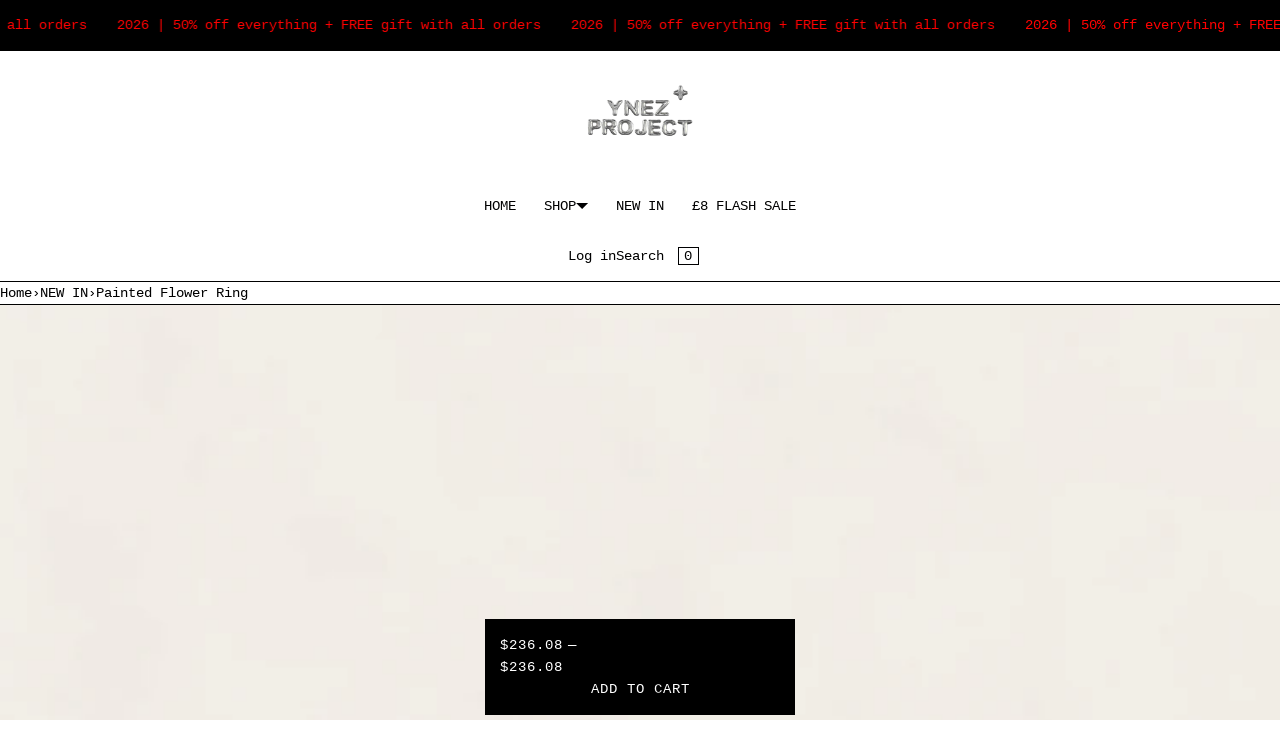

--- FILE ---
content_type: text/html; charset=utf-8
request_url: https://ynezproject.com/en-hk/products/painted-flower-ring
body_size: 46573
content:
<!doctype html>
<html lang="en" class="no-js">
<head>
  <!-- Google tag (gtag.js) -->
<script async src="https://www.googletagmanager.com/gtag/js?id=Tag_ID"></script>
<script>
 window.dataLayer = window.dataLayer || [];
 function gtag(){dataLayer.push(arguments);}
 gtag('js', new Date());
 gtag('config', 'Tag_ID');
</script>
    <meta charset="utf-8">
    <meta name="viewport" content="width=device-width, initial-scale=1, viewport-fit=cover"><!-- OpenThinking SEO Engine -->	


<title>&nbsp;Painted Flower Ring&nbsp;-&nbsp;Ynez Project</title>
<link rel="canonical" href="https://ynezproject.com/en-hk/products/painted-flower-ring">
<meta name="description" content="DETAILS Base Material: Stainless Steel Plating Material: 18k Gold DIMENSIONS Weight: 3g AFTER CARE &amp;amp;amp; INFO Durable Water resistant Long lifetime Stain...">
<meta name="robots" content="index, follow, max-snippet:-1, max-image-preview:large, max-video-preview:-1">
<meta name="theme-color" content="#FFFFFF">
<meta name="Bullet" property="OpenThinking" content="https://openthinking.net/">
<meta name="designer" content="OpenThinking">
<meta property="og:site_name" content="Ynez Project">
<meta property="og:url" content="https://ynezproject.com/en-hk/products/painted-flower-ring">
<meta property="og:title" content="Painted Flower Ring">
<meta property="og:type" content="product">
<meta property="og:description" content="DETAILS Base Material: Stainless Steel Plating Material: 18k Gold DIMENSIONS Weight: 3g AFTER CARE &amp;amp;amp; INFO Durable Water resistant Long lifetime Stain...">

    <meta property="product:price:amount" content="236.08">
    <meta property="product:price:currency" content="HKD">
    <meta property="og:price:amount" content="236.08">
    <meta property="og:price:currency" content="HKD"><meta property="og:image" content="http://ynezproject.com/cdn/shop/files/95_e0dbc6bf-a700-4191-88bd-ca1751284d69-PhotoRoom.jpg?v=1698864880"><meta property="og:image" content="http://ynezproject.com/cdn/shop/files/IMG_8759-Photoroom.jpg?v=1713636862"><meta property="og:image" content="http://ynezproject.com/cdn/shop/files/94_2dec718d-8ee7-422d-bd30-a6952054ee8b-PhotoRoom.jpg?v=1713636862">
<meta property="og:image:secure_url" content="https://ynezproject.com/cdn/shop/files/95_e0dbc6bf-a700-4191-88bd-ca1751284d69-PhotoRoom.jpg?v=1698864880"><meta property="og:image:secure_url" content="https://ynezproject.com/cdn/shop/files/IMG_8759-Photoroom.jpg?v=1713636862"><meta property="og:image:secure_url" content="https://ynezproject.com/cdn/shop/files/94_2dec718d-8ee7-422d-bd30-a6952054ee8b-PhotoRoom.jpg?v=1713636862">

<meta name="twitter:card" content="summary_large_image">
<meta name="twitter:title" content="Painted Flower Ring">
<meta name="twitter:description" content="DETAILS Base Material: Stainless Steel Plating Material: 18k Gold DIMENSIONS Weight: 3g AFTER CARE &amp;amp;amp; INFO Durable Water resistant Long lifetime Stain...">
<meta name="otid" content="ba22326d40dbd392ea828ea3848766ad">
<script type="application/ld+json" class="openthinking-schema-graph">
{
	"@context": "https://schema.org",
	"@type": "Product",
	"@id": "https:\/\/ynezproject.com\/en-hk\/products\/painted-flower-ring",
	"url": "https://ynezproject.com/en-hk/products/painted-flower-ring",
	"productID": 7352891572420,
	"name": "Painted Flower Ring",
	"description": "DETAILSBase Material: Stainless SteelPlating Material: 18k GoldDIMENSIONSWeight: 3gAFTER CARE &amp;amp; INFODurableWater resistantLong lifetimeStainless steel is a highly durable metal, allowing it to withstand the wear and tear of everyday activities, which can otherwise damage jewellery. The hard metal resists scratches and corrosion thanks to an invisible layer of chromium that prevents oxidation. While this doesn&#39;t tarnish, it is advised to keep this away from substances and chemicals to maintain integrity and shine.",
	"category": "Ring",
	"releaseDate": "2023-03-20 21:59:39 +0000",
	"sku": "42143177801924",
	"image": [
		"https:\/\/ynezproject.com\/cdn\/shop\/files\/95_e0dbc6bf-a700-4191-88bd-ca1751284d69-PhotoRoom.jpg?v=1698864880",
		"https:\/\/ynezproject.com\/cdn\/shop\/files\/IMG_8759-Photoroom.jpg?v=1713636862",
		"https:\/\/ynezproject.com\/cdn\/shop\/files\/94_2dec718d-8ee7-422d-bd30-a6952054ee8b-PhotoRoom.jpg?v=1713636862",
		"https:\/\/ynezproject.com\/cdn\/shop\/files\/IMG_8738-Photoroom.jpg?v=1713636862",
		"https:\/\/ynezproject.com\/cdn\/shop\/files\/91-PhotoRoom_27d7c82d-c638-4f53-8448-cf054c53244e.jpg?v=1713636859"],
	"brand": {
		"@type": "Brand",
		"name": "Ynez Project"
	},
	"weight": {
		"@type": "QuantitativeValue",
		"unitCode": "kg",
		"value": 0.0
	},
	"additionalProperty": [{
		"@type": "PropertyValue",
		"propertyID": "item_group_id",
		"value": 7352891572420
	}],
	"offers": [
		{
			"@type": "Offer",
			"id": "42143177801924",
			"itemGroupID": 7352891572420,
			"name": "6",
			"url": "https://ynezproject.com/en-hk/products/painted-flower-ring?variant=42143177801924",
			"availability":"https://schema.org/InStock",
			"priceCurrency": "HKD",
			"price": 236.08,
			"priceValidUntil": "2027-01-23",
			"itemCondition": "https://schema.org/NewCondition",
			
		},
		
		{
			"@type": "Offer",
			"id": "42143177834692",
			"itemGroupID": 7352891572420,
			"name": "7",
			"url": "https://ynezproject.com/en-hk/products/painted-flower-ring?variant=42143177834692",
			"availability":"https://schema.org/InStock",
			"priceCurrency": "HKD",
			"price": 236.08,
			"priceValidUntil": "2027-01-23",
			"itemCondition": "https://schema.org/NewCondition",
			
		},
		
		{
			"@type": "Offer",
			"id": "42143177867460",
			"itemGroupID": 7352891572420,
			"name": "8",
			"url": "https://ynezproject.com/en-hk/products/painted-flower-ring?variant=42143177867460",
			"availability":"https://schema.org/InStock",
			"priceCurrency": "HKD",
			"price": 236.08,
			"priceValidUntil": "2027-01-23",
			"itemCondition": "https://schema.org/NewCondition",
			
		}
		
	]
}
</script><script type="application/ld+json" class="openthinking-schema-graph">
{
    "@context": "https://schema.org",
    "@type": "BreadcrumbList",
    "itemListElement": [{
      "@type": "ListItem",
      "position": 1,
      "name": "Home",
      "item": "https://ynezproject.com"
    }, {
      "@type": "ListItem",
      "position": 2,
      "name": "Painted Flower Ring",
      "item": "https://ynezproject.com/en-hk/products/painted-flower-ring"
    }]
}
</script>
<!-- / OpenThinking SEO Engine -->

    
    <link href="//ynezproject.com/cdn/shop/t/29/assets/skelet.css?v=21037586585274070521697659139" rel="stylesheet" type="text/css" media="all" />
<link rel="shortcut icon" href="//ynezproject.com/cdn/shop/files/Untitled_design_6.png?crop=center&height=32&v=1698361481&width=32">
    <link rel="apple-touch-icon-precomposed" href="//ynezproject.com/cdn/shop/files/Untitled_design_6.png?crop=center&height=250&v=1698361481&width=250"><script>document.documentElement.className = 'js';</script>

    <!-- BEGIN content_for_header -->
    <script>window.performance && window.performance.mark && window.performance.mark('shopify.content_for_header.start');</script><meta name="facebook-domain-verification" content="td4ld0nvuxjcyv4i63j5n6qlje8kpw">
<meta name="facebook-domain-verification" content="kiwgifrgh38btgxnmm5wkjjlahvnhr">
<meta name="google-site-verification" content="KL5d7vUOcpAAb5KkM_JNz7OsD9i8ICclkaUjuqV8KUs">
<meta id="shopify-digital-wallet" name="shopify-digital-wallet" content="/41664053409/digital_wallets/dialog">
<meta name="shopify-checkout-api-token" content="fa6f2c54102ba0a9cbd47e809cf76f26">
<meta id="in-context-paypal-metadata" data-shop-id="41664053409" data-venmo-supported="false" data-environment="production" data-locale="en_US" data-paypal-v4="true" data-currency="HKD">
<link rel="alternate" hreflang="x-default" href="https://ynezproject.com/products/painted-flower-ring">
<link rel="alternate" hreflang="en" href="https://ynezproject.com/products/painted-flower-ring">
<link rel="alternate" hreflang="en-AU" href="https://ynezproject.com/en-au/products/painted-flower-ring">
<link rel="alternate" hreflang="en-BE" href="https://ynezproject.com/en-be/products/painted-flower-ring">
<link rel="alternate" hreflang="en-DK" href="https://ynezproject.com/en-dk/products/painted-flower-ring">
<link rel="alternate" hreflang="en-FR" href="https://ynezproject.com/en-fr/products/painted-flower-ring">
<link rel="alternate" hreflang="en-DE" href="https://ynezproject.com/en-de/products/painted-flower-ring">
<link rel="alternate" hreflang="en-HK" href="https://ynezproject.com/en-hk/products/painted-flower-ring">
<link rel="alternate" hreflang="en-IE" href="https://ynezproject.com/en-ie/products/painted-flower-ring">
<link rel="alternate" hreflang="en-IT" href="https://ynezproject.com/en-it/products/painted-flower-ring">
<link rel="alternate" hreflang="en-JP" href="https://ynezproject.com/en-jp/products/painted-flower-ring">
<link rel="alternate" hreflang="en-JE" href="https://ynezproject.com/en-je/products/painted-flower-ring">
<link rel="alternate" hreflang="en-NL" href="https://ynezproject.com/en-nl/products/painted-flower-ring">
<link rel="alternate" hreflang="en-NZ" href="https://ynezproject.com/en-nz/products/painted-flower-ring">
<link rel="alternate" hreflang="en-NO" href="https://ynezproject.com/en-no/products/painted-flower-ring">
<link rel="alternate" hreflang="en-ES" href="https://ynezproject.com/en-es/products/painted-flower-ring">
<link rel="alternate" hreflang="en-SE" href="https://ynezproject.com/en-se/products/painted-flower-ring">
<link rel="alternate" hreflang="en-CH" href="https://ynezproject.com/en-ch/products/painted-flower-ring">
<link rel="alternate" hreflang="en-AE" href="https://ynezproject.com/en-ae/products/painted-flower-ring">
<link rel="alternate" type="application/json+oembed" href="https://ynezproject.com/en-hk/products/painted-flower-ring.oembed">
<script async="async" src="/checkouts/internal/preloads.js?locale=en-HK"></script>
<link rel="preconnect" href="https://shop.app" crossorigin="anonymous">
<script async="async" src="https://shop.app/checkouts/internal/preloads.js?locale=en-HK&shop_id=41664053409" crossorigin="anonymous"></script>
<script id="apple-pay-shop-capabilities" type="application/json">{"shopId":41664053409,"countryCode":"GB","currencyCode":"HKD","merchantCapabilities":["supports3DS"],"merchantId":"gid:\/\/shopify\/Shop\/41664053409","merchantName":"Ynez Project","requiredBillingContactFields":["postalAddress","email"],"requiredShippingContactFields":["postalAddress","email"],"shippingType":"shipping","supportedNetworks":["visa","maestro","masterCard","amex","discover","elo"],"total":{"type":"pending","label":"Ynez Project","amount":"1.00"},"shopifyPaymentsEnabled":true,"supportsSubscriptions":true}</script>
<script id="shopify-features" type="application/json">{"accessToken":"fa6f2c54102ba0a9cbd47e809cf76f26","betas":["rich-media-storefront-analytics"],"domain":"ynezproject.com","predictiveSearch":true,"shopId":41664053409,"locale":"en"}</script>
<script>var Shopify = Shopify || {};
Shopify.shop = "ynez-project.myshopify.com";
Shopify.locale = "en";
Shopify.currency = {"active":"HKD","rate":"10.731114"};
Shopify.country = "HK";
Shopify.theme = {"name":"Bullet","id":131945464004,"schema_name":"Bullet","schema_version":"4.6.0","theme_store_id":1114,"role":"main"};
Shopify.theme.handle = "null";
Shopify.theme.style = {"id":null,"handle":null};
Shopify.cdnHost = "ynezproject.com/cdn";
Shopify.routes = Shopify.routes || {};
Shopify.routes.root = "/en-hk/";</script>
<script type="module">!function(o){(o.Shopify=o.Shopify||{}).modules=!0}(window);</script>
<script>!function(o){function n(){var o=[];function n(){o.push(Array.prototype.slice.apply(arguments))}return n.q=o,n}var t=o.Shopify=o.Shopify||{};t.loadFeatures=n(),t.autoloadFeatures=n()}(window);</script>
<script>
  window.ShopifyPay = window.ShopifyPay || {};
  window.ShopifyPay.apiHost = "shop.app\/pay";
  window.ShopifyPay.redirectState = null;
</script>
<script id="shop-js-analytics" type="application/json">{"pageType":"product"}</script>
<script defer="defer" async type="module" src="//ynezproject.com/cdn/shopifycloud/shop-js/modules/v2/client.init-shop-cart-sync_BT-GjEfc.en.esm.js"></script>
<script defer="defer" async type="module" src="//ynezproject.com/cdn/shopifycloud/shop-js/modules/v2/chunk.common_D58fp_Oc.esm.js"></script>
<script defer="defer" async type="module" src="//ynezproject.com/cdn/shopifycloud/shop-js/modules/v2/chunk.modal_xMitdFEc.esm.js"></script>
<script type="module">
  await import("//ynezproject.com/cdn/shopifycloud/shop-js/modules/v2/client.init-shop-cart-sync_BT-GjEfc.en.esm.js");
await import("//ynezproject.com/cdn/shopifycloud/shop-js/modules/v2/chunk.common_D58fp_Oc.esm.js");
await import("//ynezproject.com/cdn/shopifycloud/shop-js/modules/v2/chunk.modal_xMitdFEc.esm.js");

  window.Shopify.SignInWithShop?.initShopCartSync?.({"fedCMEnabled":true,"windoidEnabled":true});

</script>
<script>
  window.Shopify = window.Shopify || {};
  if (!window.Shopify.featureAssets) window.Shopify.featureAssets = {};
  window.Shopify.featureAssets['shop-js'] = {"shop-cart-sync":["modules/v2/client.shop-cart-sync_DZOKe7Ll.en.esm.js","modules/v2/chunk.common_D58fp_Oc.esm.js","modules/v2/chunk.modal_xMitdFEc.esm.js"],"init-fed-cm":["modules/v2/client.init-fed-cm_B6oLuCjv.en.esm.js","modules/v2/chunk.common_D58fp_Oc.esm.js","modules/v2/chunk.modal_xMitdFEc.esm.js"],"shop-cash-offers":["modules/v2/client.shop-cash-offers_D2sdYoxE.en.esm.js","modules/v2/chunk.common_D58fp_Oc.esm.js","modules/v2/chunk.modal_xMitdFEc.esm.js"],"shop-login-button":["modules/v2/client.shop-login-button_QeVjl5Y3.en.esm.js","modules/v2/chunk.common_D58fp_Oc.esm.js","modules/v2/chunk.modal_xMitdFEc.esm.js"],"pay-button":["modules/v2/client.pay-button_DXTOsIq6.en.esm.js","modules/v2/chunk.common_D58fp_Oc.esm.js","modules/v2/chunk.modal_xMitdFEc.esm.js"],"shop-button":["modules/v2/client.shop-button_DQZHx9pm.en.esm.js","modules/v2/chunk.common_D58fp_Oc.esm.js","modules/v2/chunk.modal_xMitdFEc.esm.js"],"avatar":["modules/v2/client.avatar_BTnouDA3.en.esm.js"],"init-windoid":["modules/v2/client.init-windoid_CR1B-cfM.en.esm.js","modules/v2/chunk.common_D58fp_Oc.esm.js","modules/v2/chunk.modal_xMitdFEc.esm.js"],"init-shop-for-new-customer-accounts":["modules/v2/client.init-shop-for-new-customer-accounts_C_vY_xzh.en.esm.js","modules/v2/client.shop-login-button_QeVjl5Y3.en.esm.js","modules/v2/chunk.common_D58fp_Oc.esm.js","modules/v2/chunk.modal_xMitdFEc.esm.js"],"init-shop-email-lookup-coordinator":["modules/v2/client.init-shop-email-lookup-coordinator_BI7n9ZSv.en.esm.js","modules/v2/chunk.common_D58fp_Oc.esm.js","modules/v2/chunk.modal_xMitdFEc.esm.js"],"init-shop-cart-sync":["modules/v2/client.init-shop-cart-sync_BT-GjEfc.en.esm.js","modules/v2/chunk.common_D58fp_Oc.esm.js","modules/v2/chunk.modal_xMitdFEc.esm.js"],"shop-toast-manager":["modules/v2/client.shop-toast-manager_DiYdP3xc.en.esm.js","modules/v2/chunk.common_D58fp_Oc.esm.js","modules/v2/chunk.modal_xMitdFEc.esm.js"],"init-customer-accounts":["modules/v2/client.init-customer-accounts_D9ZNqS-Q.en.esm.js","modules/v2/client.shop-login-button_QeVjl5Y3.en.esm.js","modules/v2/chunk.common_D58fp_Oc.esm.js","modules/v2/chunk.modal_xMitdFEc.esm.js"],"init-customer-accounts-sign-up":["modules/v2/client.init-customer-accounts-sign-up_iGw4briv.en.esm.js","modules/v2/client.shop-login-button_QeVjl5Y3.en.esm.js","modules/v2/chunk.common_D58fp_Oc.esm.js","modules/v2/chunk.modal_xMitdFEc.esm.js"],"shop-follow-button":["modules/v2/client.shop-follow-button_CqMgW2wH.en.esm.js","modules/v2/chunk.common_D58fp_Oc.esm.js","modules/v2/chunk.modal_xMitdFEc.esm.js"],"checkout-modal":["modules/v2/client.checkout-modal_xHeaAweL.en.esm.js","modules/v2/chunk.common_D58fp_Oc.esm.js","modules/v2/chunk.modal_xMitdFEc.esm.js"],"shop-login":["modules/v2/client.shop-login_D91U-Q7h.en.esm.js","modules/v2/chunk.common_D58fp_Oc.esm.js","modules/v2/chunk.modal_xMitdFEc.esm.js"],"lead-capture":["modules/v2/client.lead-capture_BJmE1dJe.en.esm.js","modules/v2/chunk.common_D58fp_Oc.esm.js","modules/v2/chunk.modal_xMitdFEc.esm.js"],"payment-terms":["modules/v2/client.payment-terms_Ci9AEqFq.en.esm.js","modules/v2/chunk.common_D58fp_Oc.esm.js","modules/v2/chunk.modal_xMitdFEc.esm.js"]};
</script>
<script>(function() {
  var isLoaded = false;
  function asyncLoad() {
    if (isLoaded) return;
    isLoaded = true;
    var urls = ["https:\/\/cdn.shopify.com\/s\/files\/1\/0184\/4255\/1360\/files\/quicklink.v2.min.js?v=1619661100\u0026shop=ynez-project.myshopify.com","\/\/swymv3starter-01.azureedge.net\/code\/swym-shopify.js?shop=ynez-project.myshopify.com","https:\/\/cdn.nfcube.com\/instafeed-42a3a151d878028f5049a5888c8cd91b.js?shop=ynez-project.myshopify.com","https:\/\/ecommplugins-scripts.trustpilot.com\/v2.1\/js\/header.min.js?settings=eyJrZXkiOiJlVmhUSWlCTXpjaWRzZXBkIiwicyI6Im5vbmUifQ==\u0026shop=ynez-project.myshopify.com","https:\/\/ecommplugins-trustboxsettings.trustpilot.com\/ynez-project.myshopify.com.js?settings=1726991174885\u0026shop=ynez-project.myshopify.com","https:\/\/widget.trustpilot.com\/bootstrap\/v5\/tp.widget.sync.bootstrap.min.js?shop=ynez-project.myshopify.com","https:\/\/s3.eu-west-1.amazonaws.com\/production-klarna-il-shopify-osm\/04255e0c203fc833eada232b62ffabe0bd2f9550\/ynez-project.myshopify.com-1729326771541.js?shop=ynez-project.myshopify.com"];
    for (var i = 0; i < urls.length; i++) {
      var s = document.createElement('script');
      s.type = 'text/javascript';
      s.async = true;
      s.src = urls[i];
      var x = document.getElementsByTagName('script')[0];
      x.parentNode.insertBefore(s, x);
    }
  };
  if(window.attachEvent) {
    window.attachEvent('onload', asyncLoad);
  } else {
    window.addEventListener('load', asyncLoad, false);
  }
})();</script>
<script id="__st">var __st={"a":41664053409,"offset":0,"reqid":"828f69b6-3127-4843-be52-7576851a848d-1769143100","pageurl":"ynezproject.com\/en-hk\/products\/painted-flower-ring","u":"5009d31114f5","p":"product","rtyp":"product","rid":7352891572420};</script>
<script>window.ShopifyPaypalV4VisibilityTracking = true;</script>
<script id="captcha-bootstrap">!function(){'use strict';const t='contact',e='account',n='new_comment',o=[[t,t],['blogs',n],['comments',n],[t,'customer']],c=[[e,'customer_login'],[e,'guest_login'],[e,'recover_customer_password'],[e,'create_customer']],r=t=>t.map((([t,e])=>`form[action*='/${t}']:not([data-nocaptcha='true']) input[name='form_type'][value='${e}']`)).join(','),a=t=>()=>t?[...document.querySelectorAll(t)].map((t=>t.form)):[];function s(){const t=[...o],e=r(t);return a(e)}const i='password',u='form_key',d=['recaptcha-v3-token','g-recaptcha-response','h-captcha-response',i],f=()=>{try{return window.sessionStorage}catch{return}},m='__shopify_v',_=t=>t.elements[u];function p(t,e,n=!1){try{const o=window.sessionStorage,c=JSON.parse(o.getItem(e)),{data:r}=function(t){const{data:e,action:n}=t;return t[m]||n?{data:e,action:n}:{data:t,action:n}}(c);for(const[e,n]of Object.entries(r))t.elements[e]&&(t.elements[e].value=n);n&&o.removeItem(e)}catch(o){console.error('form repopulation failed',{error:o})}}const l='form_type',E='cptcha';function T(t){t.dataset[E]=!0}const w=window,h=w.document,L='Shopify',v='ce_forms',y='captcha';let A=!1;((t,e)=>{const n=(g='f06e6c50-85a8-45c8-87d0-21a2b65856fe',I='https://cdn.shopify.com/shopifycloud/storefront-forms-hcaptcha/ce_storefront_forms_captcha_hcaptcha.v1.5.2.iife.js',D={infoText:'Protected by hCaptcha',privacyText:'Privacy',termsText:'Terms'},(t,e,n)=>{const o=w[L][v],c=o.bindForm;if(c)return c(t,g,e,D).then(n);var r;o.q.push([[t,g,e,D],n]),r=I,A||(h.body.append(Object.assign(h.createElement('script'),{id:'captcha-provider',async:!0,src:r})),A=!0)});var g,I,D;w[L]=w[L]||{},w[L][v]=w[L][v]||{},w[L][v].q=[],w[L][y]=w[L][y]||{},w[L][y].protect=function(t,e){n(t,void 0,e),T(t)},Object.freeze(w[L][y]),function(t,e,n,w,h,L){const[v,y,A,g]=function(t,e,n){const i=e?o:[],u=t?c:[],d=[...i,...u],f=r(d),m=r(i),_=r(d.filter((([t,e])=>n.includes(e))));return[a(f),a(m),a(_),s()]}(w,h,L),I=t=>{const e=t.target;return e instanceof HTMLFormElement?e:e&&e.form},D=t=>v().includes(t);t.addEventListener('submit',(t=>{const e=I(t);if(!e)return;const n=D(e)&&!e.dataset.hcaptchaBound&&!e.dataset.recaptchaBound,o=_(e),c=g().includes(e)&&(!o||!o.value);(n||c)&&t.preventDefault(),c&&!n&&(function(t){try{if(!f())return;!function(t){const e=f();if(!e)return;const n=_(t);if(!n)return;const o=n.value;o&&e.removeItem(o)}(t);const e=Array.from(Array(32),(()=>Math.random().toString(36)[2])).join('');!function(t,e){_(t)||t.append(Object.assign(document.createElement('input'),{type:'hidden',name:u})),t.elements[u].value=e}(t,e),function(t,e){const n=f();if(!n)return;const o=[...t.querySelectorAll(`input[type='${i}']`)].map((({name:t})=>t)),c=[...d,...o],r={};for(const[a,s]of new FormData(t).entries())c.includes(a)||(r[a]=s);n.setItem(e,JSON.stringify({[m]:1,action:t.action,data:r}))}(t,e)}catch(e){console.error('failed to persist form',e)}}(e),e.submit())}));const S=(t,e)=>{t&&!t.dataset[E]&&(n(t,e.some((e=>e===t))),T(t))};for(const o of['focusin','change'])t.addEventListener(o,(t=>{const e=I(t);D(e)&&S(e,y())}));const B=e.get('form_key'),M=e.get(l),P=B&&M;t.addEventListener('DOMContentLoaded',(()=>{const t=y();if(P)for(const e of t)e.elements[l].value===M&&p(e,B);[...new Set([...A(),...v().filter((t=>'true'===t.dataset.shopifyCaptcha))])].forEach((e=>S(e,t)))}))}(h,new URLSearchParams(w.location.search),n,t,e,['guest_login'])})(!0,!0)}();</script>
<script integrity="sha256-4kQ18oKyAcykRKYeNunJcIwy7WH5gtpwJnB7kiuLZ1E=" data-source-attribution="shopify.loadfeatures" defer="defer" src="//ynezproject.com/cdn/shopifycloud/storefront/assets/storefront/load_feature-a0a9edcb.js" crossorigin="anonymous"></script>
<script crossorigin="anonymous" defer="defer" src="//ynezproject.com/cdn/shopifycloud/storefront/assets/shopify_pay/storefront-65b4c6d7.js?v=20250812"></script>
<script data-source-attribution="shopify.dynamic_checkout.dynamic.init">var Shopify=Shopify||{};Shopify.PaymentButton=Shopify.PaymentButton||{isStorefrontPortableWallets:!0,init:function(){window.Shopify.PaymentButton.init=function(){};var t=document.createElement("script");t.src="https://ynezproject.com/cdn/shopifycloud/portable-wallets/latest/portable-wallets.en.js",t.type="module",document.head.appendChild(t)}};
</script>
<script data-source-attribution="shopify.dynamic_checkout.buyer_consent">
  function portableWalletsHideBuyerConsent(e){var t=document.getElementById("shopify-buyer-consent"),n=document.getElementById("shopify-subscription-policy-button");t&&n&&(t.classList.add("hidden"),t.setAttribute("aria-hidden","true"),n.removeEventListener("click",e))}function portableWalletsShowBuyerConsent(e){var t=document.getElementById("shopify-buyer-consent"),n=document.getElementById("shopify-subscription-policy-button");t&&n&&(t.classList.remove("hidden"),t.removeAttribute("aria-hidden"),n.addEventListener("click",e))}window.Shopify?.PaymentButton&&(window.Shopify.PaymentButton.hideBuyerConsent=portableWalletsHideBuyerConsent,window.Shopify.PaymentButton.showBuyerConsent=portableWalletsShowBuyerConsent);
</script>
<script data-source-attribution="shopify.dynamic_checkout.cart.bootstrap">document.addEventListener("DOMContentLoaded",(function(){function t(){return document.querySelector("shopify-accelerated-checkout-cart, shopify-accelerated-checkout")}if(t())Shopify.PaymentButton.init();else{new MutationObserver((function(e,n){t()&&(Shopify.PaymentButton.init(),n.disconnect())})).observe(document.body,{childList:!0,subtree:!0})}}));
</script>
<script id='scb4127' type='text/javascript' async='' src='https://ynezproject.com/cdn/shopifycloud/privacy-banner/storefront-banner.js'></script><link id="shopify-accelerated-checkout-styles" rel="stylesheet" media="screen" href="https://ynezproject.com/cdn/shopifycloud/portable-wallets/latest/accelerated-checkout-backwards-compat.css" crossorigin="anonymous">
<style id="shopify-accelerated-checkout-cart">
        #shopify-buyer-consent {
  margin-top: 1em;
  display: inline-block;
  width: 100%;
}

#shopify-buyer-consent.hidden {
  display: none;
}

#shopify-subscription-policy-button {
  background: none;
  border: none;
  padding: 0;
  text-decoration: underline;
  font-size: inherit;
  cursor: pointer;
}

#shopify-subscription-policy-button::before {
  box-shadow: none;
}

      </style>

<script>window.performance && window.performance.mark && window.performance.mark('shopify.content_for_header.end');</script>
    <!-- END content_for_header --><link href="//ynezproject.com/cdn/shop/t/29/assets/skelet.css?v=21037586585274070521697659139" rel="stylesheet" type="text/css" media="all" /><style id="global-css-vars" data-otid="ba22326d40dbd392ea828ea3848766ad">:root {
    --hFontFamily: var(--fontFamily);
    --fontWeight: 400;
    --fontStyle: normal;
    --hWeight: 600;
    --hStyle: normal;

    --bgColor: #FFFFFF;
    --bgColorOpacity: rgba(255, 255, 255, 0.85);
    --primary: #000000;
    --plyr-color-main: var(--primary);
    --plyr-video-background: transparent;

    --color: #000000;
    --linkColor: #000001;
    --linkHover: #000000;

    --buttonBgColor: #000000;
    --buttonColor: #FFFFFF;
    --buttonBorderColor: #000000;
    --buttonBorderHover: #000000;
    --buttonTransform: uppercase;
    --buttonWeight: 400;
    --buttonAlign: center;

    --buyButtonBgColor: #000000;
    --buyButtonBorderColor: #000000;
    --buyButtonBorderHover: #000000;
    --buyButtonColor: #FFFFFF;
    --buttonBorderWidth: 1px;

    --boxBgColor: #FFFFFF;
    --boxPlaceholderColor: #000000;--boxBorderColor: #000000;
    --boxBorderHover: #000000;
    --boxBorderActive: #000000;

    --boxColor: #000000;
    --boxBorderWidth: 1px;

    --boxTransform: none;
    --boxAlign: left;

    --cardBg: rgba(0,0,0,0);
    --cardColor: #000000;
    --cardTextBg: rgba(0,0,0,0);

    --globalBorderColor: #000000;
    --globalBorderWidth: 1px;
    --globalBorder: var(--globalBorderWidth) solid var(--globalBorderColor);

    --radius: 0;
    --radius-2: 0;
    --radiusImg: 0;

    --globalShadow: 0 0 15px rgba(0,0,0,0.25);
    --globalTransparentBg: rgba(255, 255, 255, 0.9);

    --buttonRadius: var(--radius);
    --padding: 2rem;
    --boxPadding: 1.4rem;
    --boxRadius: var(--radius);
    --buttonPadding: 1.4rem;
    --rowGap: 0;
    --columnGap: 0;

    --logoSize: 1.8rem;
    --headerHeight: auto;

    --fontSizeBase: 1.0;
    --fontSize: calc(var(--fontSizeBase) * 1.4rem);
    --iconSize: var(--fontSize);

    --colorHeadings: #000000;
    --hSizeBase: 1.0;
    --hSize: calc(var(--hSizeBase) * 1.6rem);
    --h1Size: var(--hSize);
    --h2Size: var(--hSize);
    --h3Size: var(--hSize);
    --h4Size: var(--hSize);
    --h5Size: var(--hSize);
    --h6Size: var(--hSize);

    --hLine: 1.4;
    --h1Line: var(--hLine);
    --h2Line: var(--hLine);
    --h3Line: var(--hLine);
    --h4Line: var(--hLine);
    --h5Line: var(--hLine);
    --h6Line: var(--hLine);

    --fontFamily: "SF Mono", Menlo, Consolas, Monaco, Liberation Mono, Lucida Console, monospace, Apple Color Emoji, Segoe UI Emoji, Segoe UI Symbol;
    --fontWeight: 400;
    --fontStyle: normal;

    --hFontFamily: "SF Mono", Menlo, Consolas, Monaco, Liberation Mono, Lucida Console, monospace, Apple Color Emoji, Segoe UI Emoji, Segoe UI Symbol;
    --hWeight: 400;
    --hStyle: normal;
    --hTxTransform: uppercase;

    --boxedLayoutMaxWidth: 1200px;

    --cardRatioCustom: 90%;

    --a11yWidth: calc(var(--globalBorderWidth) * 1);
    --a11yOffset: calc(var(--globalBorderWidth) * 3);
    --a11yColor: var(--globalBorderColor);
    --a11yOutline: var(--a11yWidth) solid var(--a11yColor);
    --a11yShadow: 0 0 0 var(--a11yWidth), 0 0 0 var(--a11yOffset) var(--a11yColor);
}body:is(.open-cart,.open-search) :where(main,#shopify-section-footer) { opacity: 0.04; pointer-events: none; }img,video,iframe:not([title="reCAPTCHA"]),.lazyframe,.plyr__video-wrapper { border-radius: var(--radiusImg) }

body.ip--padding :where(img,.lazyframe,.plyr__video-wrapper) { transform: scale(0.98) }
body.ip--margin :where(img,.lazyframe,.plyr__video-wrapper)  { transform: scale(0.99) }
@media (max-width: 777px) { 
    body.ip--padding :where(img,.lazyframe,.plyr__video-wrapper) { transform: scale(0.97) } 
    body.ip--margin :where(img,.lazyframe,.plyr__video-wrapper)  { transform: scale(0.98) } 
}@media (max-width: 777px) { 
  :root { 
    --fontSize: 1.4rem;
    --iconSize: var(--fontSize);
    --hSize: 1.6rem;
    --h1Size: var(--hSize);
    --h2Size: var(--hSize);
    --h3Size: var(--hSize);
    --h4Size: var(--hSize);
    --h5Size: var(--hSize);
    --h6Size: var(--hSize);
  }
}
</style><link href="//ynezproject.com/cdn/shop/t/29/assets/app.css?v=185018935876193471697659138" rel="stylesheet" type="text/css" media="all" />

  <meta name="google-site-verification" content="mRsfB8j1xzspBm14oR-TKa9G4PaFlq6jq7oyyDQfM3o" />
<!-- BEGIN app block: shopify://apps/seowill-seoant-ai-seo/blocks/seoant-core/8e57283b-dcb0-4f7b-a947-fb5c57a0d59d -->
<!--SEOAnt Core By SEOAnt Teams, v0.1.6 START -->







    <!-- BEGIN app snippet: Product-JSON-LD --><!-- END app snippet -->


<!-- SON-LD generated By SEOAnt END -->



<!-- Start : SEOAnt BrokenLink Redirect --><script type="text/javascript">
    !function(t){var e={};function r(n){if(e[n])return e[n].exports;var o=e[n]={i:n,l:!1,exports:{}};return t[n].call(o.exports,o,o.exports,r),o.l=!0,o.exports}r.m=t,r.c=e,r.d=function(t,e,n){r.o(t,e)||Object.defineProperty(t,e,{enumerable:!0,get:n})},r.r=function(t){"undefined"!==typeof Symbol&&Symbol.toStringTag&&Object.defineProperty(t,Symbol.toStringTag,{value:"Module"}),Object.defineProperty(t,"__esModule",{value:!0})},r.t=function(t,e){if(1&e&&(t=r(t)),8&e)return t;if(4&e&&"object"===typeof t&&t&&t.__esModule)return t;var n=Object.create(null);if(r.r(n),Object.defineProperty(n,"default",{enumerable:!0,value:t}),2&e&&"string"!=typeof t)for(var o in t)r.d(n,o,function(e){return t[e]}.bind(null,o));return n},r.n=function(t){var e=t&&t.__esModule?function(){return t.default}:function(){return t};return r.d(e,"a",e),e},r.o=function(t,e){return Object.prototype.hasOwnProperty.call(t,e)},r.p="",r(r.s=11)}([function(t,e,r){"use strict";var n=r(2),o=Object.prototype.toString;function i(t){return"[object Array]"===o.call(t)}function a(t){return"undefined"===typeof t}function u(t){return null!==t&&"object"===typeof t}function s(t){return"[object Function]"===o.call(t)}function c(t,e){if(null!==t&&"undefined"!==typeof t)if("object"!==typeof t&&(t=[t]),i(t))for(var r=0,n=t.length;r<n;r++)e.call(null,t[r],r,t);else for(var o in t)Object.prototype.hasOwnProperty.call(t,o)&&e.call(null,t[o],o,t)}t.exports={isArray:i,isArrayBuffer:function(t){return"[object ArrayBuffer]"===o.call(t)},isBuffer:function(t){return null!==t&&!a(t)&&null!==t.constructor&&!a(t.constructor)&&"function"===typeof t.constructor.isBuffer&&t.constructor.isBuffer(t)},isFormData:function(t){return"undefined"!==typeof FormData&&t instanceof FormData},isArrayBufferView:function(t){return"undefined"!==typeof ArrayBuffer&&ArrayBuffer.isView?ArrayBuffer.isView(t):t&&t.buffer&&t.buffer instanceof ArrayBuffer},isString:function(t){return"string"===typeof t},isNumber:function(t){return"number"===typeof t},isObject:u,isUndefined:a,isDate:function(t){return"[object Date]"===o.call(t)},isFile:function(t){return"[object File]"===o.call(t)},isBlob:function(t){return"[object Blob]"===o.call(t)},isFunction:s,isStream:function(t){return u(t)&&s(t.pipe)},isURLSearchParams:function(t){return"undefined"!==typeof URLSearchParams&&t instanceof URLSearchParams},isStandardBrowserEnv:function(){return("undefined"===typeof navigator||"ReactNative"!==navigator.product&&"NativeScript"!==navigator.product&&"NS"!==navigator.product)&&("undefined"!==typeof window&&"undefined"!==typeof document)},forEach:c,merge:function t(){var e={};function r(r,n){"object"===typeof e[n]&&"object"===typeof r?e[n]=t(e[n],r):e[n]=r}for(var n=0,o=arguments.length;n<o;n++)c(arguments[n],r);return e},deepMerge:function t(){var e={};function r(r,n){"object"===typeof e[n]&&"object"===typeof r?e[n]=t(e[n],r):e[n]="object"===typeof r?t({},r):r}for(var n=0,o=arguments.length;n<o;n++)c(arguments[n],r);return e},extend:function(t,e,r){return c(e,(function(e,o){t[o]=r&&"function"===typeof e?n(e,r):e})),t},trim:function(t){return t.replace(/^\s*/,"").replace(/\s*$/,"")}}},function(t,e,r){t.exports=r(12)},function(t,e,r){"use strict";t.exports=function(t,e){return function(){for(var r=new Array(arguments.length),n=0;n<r.length;n++)r[n]=arguments[n];return t.apply(e,r)}}},function(t,e,r){"use strict";var n=r(0);function o(t){return encodeURIComponent(t).replace(/%40/gi,"@").replace(/%3A/gi,":").replace(/%24/g,"$").replace(/%2C/gi,",").replace(/%20/g,"+").replace(/%5B/gi,"[").replace(/%5D/gi,"]")}t.exports=function(t,e,r){if(!e)return t;var i;if(r)i=r(e);else if(n.isURLSearchParams(e))i=e.toString();else{var a=[];n.forEach(e,(function(t,e){null!==t&&"undefined"!==typeof t&&(n.isArray(t)?e+="[]":t=[t],n.forEach(t,(function(t){n.isDate(t)?t=t.toISOString():n.isObject(t)&&(t=JSON.stringify(t)),a.push(o(e)+"="+o(t))})))})),i=a.join("&")}if(i){var u=t.indexOf("#");-1!==u&&(t=t.slice(0,u)),t+=(-1===t.indexOf("?")?"?":"&")+i}return t}},function(t,e,r){"use strict";t.exports=function(t){return!(!t||!t.__CANCEL__)}},function(t,e,r){"use strict";(function(e){var n=r(0),o=r(19),i={"Content-Type":"application/x-www-form-urlencoded"};function a(t,e){!n.isUndefined(t)&&n.isUndefined(t["Content-Type"])&&(t["Content-Type"]=e)}var u={adapter:function(){var t;return("undefined"!==typeof XMLHttpRequest||"undefined"!==typeof e&&"[object process]"===Object.prototype.toString.call(e))&&(t=r(6)),t}(),transformRequest:[function(t,e){return o(e,"Accept"),o(e,"Content-Type"),n.isFormData(t)||n.isArrayBuffer(t)||n.isBuffer(t)||n.isStream(t)||n.isFile(t)||n.isBlob(t)?t:n.isArrayBufferView(t)?t.buffer:n.isURLSearchParams(t)?(a(e,"application/x-www-form-urlencoded;charset=utf-8"),t.toString()):n.isObject(t)?(a(e,"application/json;charset=utf-8"),JSON.stringify(t)):t}],transformResponse:[function(t){if("string"===typeof t)try{t=JSON.parse(t)}catch(e){}return t}],timeout:0,xsrfCookieName:"XSRF-TOKEN",xsrfHeaderName:"X-XSRF-TOKEN",maxContentLength:-1,validateStatus:function(t){return t>=200&&t<300},headers:{common:{Accept:"application/json, text/plain, */*"}}};n.forEach(["delete","get","head"],(function(t){u.headers[t]={}})),n.forEach(["post","put","patch"],(function(t){u.headers[t]=n.merge(i)})),t.exports=u}).call(this,r(18))},function(t,e,r){"use strict";var n=r(0),o=r(20),i=r(3),a=r(22),u=r(25),s=r(26),c=r(7);t.exports=function(t){return new Promise((function(e,f){var l=t.data,p=t.headers;n.isFormData(l)&&delete p["Content-Type"];var h=new XMLHttpRequest;if(t.auth){var d=t.auth.username||"",m=t.auth.password||"";p.Authorization="Basic "+btoa(d+":"+m)}var y=a(t.baseURL,t.url);if(h.open(t.method.toUpperCase(),i(y,t.params,t.paramsSerializer),!0),h.timeout=t.timeout,h.onreadystatechange=function(){if(h&&4===h.readyState&&(0!==h.status||h.responseURL&&0===h.responseURL.indexOf("file:"))){var r="getAllResponseHeaders"in h?u(h.getAllResponseHeaders()):null,n={data:t.responseType&&"text"!==t.responseType?h.response:h.responseText,status:h.status,statusText:h.statusText,headers:r,config:t,request:h};o(e,f,n),h=null}},h.onabort=function(){h&&(f(c("Request aborted",t,"ECONNABORTED",h)),h=null)},h.onerror=function(){f(c("Network Error",t,null,h)),h=null},h.ontimeout=function(){var e="timeout of "+t.timeout+"ms exceeded";t.timeoutErrorMessage&&(e=t.timeoutErrorMessage),f(c(e,t,"ECONNABORTED",h)),h=null},n.isStandardBrowserEnv()){var v=r(27),g=(t.withCredentials||s(y))&&t.xsrfCookieName?v.read(t.xsrfCookieName):void 0;g&&(p[t.xsrfHeaderName]=g)}if("setRequestHeader"in h&&n.forEach(p,(function(t,e){"undefined"===typeof l&&"content-type"===e.toLowerCase()?delete p[e]:h.setRequestHeader(e,t)})),n.isUndefined(t.withCredentials)||(h.withCredentials=!!t.withCredentials),t.responseType)try{h.responseType=t.responseType}catch(w){if("json"!==t.responseType)throw w}"function"===typeof t.onDownloadProgress&&h.addEventListener("progress",t.onDownloadProgress),"function"===typeof t.onUploadProgress&&h.upload&&h.upload.addEventListener("progress",t.onUploadProgress),t.cancelToken&&t.cancelToken.promise.then((function(t){h&&(h.abort(),f(t),h=null)})),void 0===l&&(l=null),h.send(l)}))}},function(t,e,r){"use strict";var n=r(21);t.exports=function(t,e,r,o,i){var a=new Error(t);return n(a,e,r,o,i)}},function(t,e,r){"use strict";var n=r(0);t.exports=function(t,e){e=e||{};var r={},o=["url","method","params","data"],i=["headers","auth","proxy"],a=["baseURL","url","transformRequest","transformResponse","paramsSerializer","timeout","withCredentials","adapter","responseType","xsrfCookieName","xsrfHeaderName","onUploadProgress","onDownloadProgress","maxContentLength","validateStatus","maxRedirects","httpAgent","httpsAgent","cancelToken","socketPath"];n.forEach(o,(function(t){"undefined"!==typeof e[t]&&(r[t]=e[t])})),n.forEach(i,(function(o){n.isObject(e[o])?r[o]=n.deepMerge(t[o],e[o]):"undefined"!==typeof e[o]?r[o]=e[o]:n.isObject(t[o])?r[o]=n.deepMerge(t[o]):"undefined"!==typeof t[o]&&(r[o]=t[o])})),n.forEach(a,(function(n){"undefined"!==typeof e[n]?r[n]=e[n]:"undefined"!==typeof t[n]&&(r[n]=t[n])}));var u=o.concat(i).concat(a),s=Object.keys(e).filter((function(t){return-1===u.indexOf(t)}));return n.forEach(s,(function(n){"undefined"!==typeof e[n]?r[n]=e[n]:"undefined"!==typeof t[n]&&(r[n]=t[n])})),r}},function(t,e,r){"use strict";function n(t){this.message=t}n.prototype.toString=function(){return"Cancel"+(this.message?": "+this.message:"")},n.prototype.__CANCEL__=!0,t.exports=n},function(t,e,r){t.exports=r(13)},function(t,e,r){t.exports=r(30)},function(t,e,r){var n=function(t){"use strict";var e=Object.prototype,r=e.hasOwnProperty,n="function"===typeof Symbol?Symbol:{},o=n.iterator||"@@iterator",i=n.asyncIterator||"@@asyncIterator",a=n.toStringTag||"@@toStringTag";function u(t,e,r){return Object.defineProperty(t,e,{value:r,enumerable:!0,configurable:!0,writable:!0}),t[e]}try{u({},"")}catch(S){u=function(t,e,r){return t[e]=r}}function s(t,e,r,n){var o=e&&e.prototype instanceof l?e:l,i=Object.create(o.prototype),a=new L(n||[]);return i._invoke=function(t,e,r){var n="suspendedStart";return function(o,i){if("executing"===n)throw new Error("Generator is already running");if("completed"===n){if("throw"===o)throw i;return j()}for(r.method=o,r.arg=i;;){var a=r.delegate;if(a){var u=x(a,r);if(u){if(u===f)continue;return u}}if("next"===r.method)r.sent=r._sent=r.arg;else if("throw"===r.method){if("suspendedStart"===n)throw n="completed",r.arg;r.dispatchException(r.arg)}else"return"===r.method&&r.abrupt("return",r.arg);n="executing";var s=c(t,e,r);if("normal"===s.type){if(n=r.done?"completed":"suspendedYield",s.arg===f)continue;return{value:s.arg,done:r.done}}"throw"===s.type&&(n="completed",r.method="throw",r.arg=s.arg)}}}(t,r,a),i}function c(t,e,r){try{return{type:"normal",arg:t.call(e,r)}}catch(S){return{type:"throw",arg:S}}}t.wrap=s;var f={};function l(){}function p(){}function h(){}var d={};d[o]=function(){return this};var m=Object.getPrototypeOf,y=m&&m(m(T([])));y&&y!==e&&r.call(y,o)&&(d=y);var v=h.prototype=l.prototype=Object.create(d);function g(t){["next","throw","return"].forEach((function(e){u(t,e,(function(t){return this._invoke(e,t)}))}))}function w(t,e){var n;this._invoke=function(o,i){function a(){return new e((function(n,a){!function n(o,i,a,u){var s=c(t[o],t,i);if("throw"!==s.type){var f=s.arg,l=f.value;return l&&"object"===typeof l&&r.call(l,"__await")?e.resolve(l.__await).then((function(t){n("next",t,a,u)}),(function(t){n("throw",t,a,u)})):e.resolve(l).then((function(t){f.value=t,a(f)}),(function(t){return n("throw",t,a,u)}))}u(s.arg)}(o,i,n,a)}))}return n=n?n.then(a,a):a()}}function x(t,e){var r=t.iterator[e.method];if(void 0===r){if(e.delegate=null,"throw"===e.method){if(t.iterator.return&&(e.method="return",e.arg=void 0,x(t,e),"throw"===e.method))return f;e.method="throw",e.arg=new TypeError("The iterator does not provide a 'throw' method")}return f}var n=c(r,t.iterator,e.arg);if("throw"===n.type)return e.method="throw",e.arg=n.arg,e.delegate=null,f;var o=n.arg;return o?o.done?(e[t.resultName]=o.value,e.next=t.nextLoc,"return"!==e.method&&(e.method="next",e.arg=void 0),e.delegate=null,f):o:(e.method="throw",e.arg=new TypeError("iterator result is not an object"),e.delegate=null,f)}function b(t){var e={tryLoc:t[0]};1 in t&&(e.catchLoc=t[1]),2 in t&&(e.finallyLoc=t[2],e.afterLoc=t[3]),this.tryEntries.push(e)}function E(t){var e=t.completion||{};e.type="normal",delete e.arg,t.completion=e}function L(t){this.tryEntries=[{tryLoc:"root"}],t.forEach(b,this),this.reset(!0)}function T(t){if(t){var e=t[o];if(e)return e.call(t);if("function"===typeof t.next)return t;if(!isNaN(t.length)){var n=-1,i=function e(){for(;++n<t.length;)if(r.call(t,n))return e.value=t[n],e.done=!1,e;return e.value=void 0,e.done=!0,e};return i.next=i}}return{next:j}}function j(){return{value:void 0,done:!0}}return p.prototype=v.constructor=h,h.constructor=p,p.displayName=u(h,a,"GeneratorFunction"),t.isGeneratorFunction=function(t){var e="function"===typeof t&&t.constructor;return!!e&&(e===p||"GeneratorFunction"===(e.displayName||e.name))},t.mark=function(t){return Object.setPrototypeOf?Object.setPrototypeOf(t,h):(t.__proto__=h,u(t,a,"GeneratorFunction")),t.prototype=Object.create(v),t},t.awrap=function(t){return{__await:t}},g(w.prototype),w.prototype[i]=function(){return this},t.AsyncIterator=w,t.async=function(e,r,n,o,i){void 0===i&&(i=Promise);var a=new w(s(e,r,n,o),i);return t.isGeneratorFunction(r)?a:a.next().then((function(t){return t.done?t.value:a.next()}))},g(v),u(v,a,"Generator"),v[o]=function(){return this},v.toString=function(){return"[object Generator]"},t.keys=function(t){var e=[];for(var r in t)e.push(r);return e.reverse(),function r(){for(;e.length;){var n=e.pop();if(n in t)return r.value=n,r.done=!1,r}return r.done=!0,r}},t.values=T,L.prototype={constructor:L,reset:function(t){if(this.prev=0,this.next=0,this.sent=this._sent=void 0,this.done=!1,this.delegate=null,this.method="next",this.arg=void 0,this.tryEntries.forEach(E),!t)for(var e in this)"t"===e.charAt(0)&&r.call(this,e)&&!isNaN(+e.slice(1))&&(this[e]=void 0)},stop:function(){this.done=!0;var t=this.tryEntries[0].completion;if("throw"===t.type)throw t.arg;return this.rval},dispatchException:function(t){if(this.done)throw t;var e=this;function n(r,n){return a.type="throw",a.arg=t,e.next=r,n&&(e.method="next",e.arg=void 0),!!n}for(var o=this.tryEntries.length-1;o>=0;--o){var i=this.tryEntries[o],a=i.completion;if("root"===i.tryLoc)return n("end");if(i.tryLoc<=this.prev){var u=r.call(i,"catchLoc"),s=r.call(i,"finallyLoc");if(u&&s){if(this.prev<i.catchLoc)return n(i.catchLoc,!0);if(this.prev<i.finallyLoc)return n(i.finallyLoc)}else if(u){if(this.prev<i.catchLoc)return n(i.catchLoc,!0)}else{if(!s)throw new Error("try statement without catch or finally");if(this.prev<i.finallyLoc)return n(i.finallyLoc)}}}},abrupt:function(t,e){for(var n=this.tryEntries.length-1;n>=0;--n){var o=this.tryEntries[n];if(o.tryLoc<=this.prev&&r.call(o,"finallyLoc")&&this.prev<o.finallyLoc){var i=o;break}}i&&("break"===t||"continue"===t)&&i.tryLoc<=e&&e<=i.finallyLoc&&(i=null);var a=i?i.completion:{};return a.type=t,a.arg=e,i?(this.method="next",this.next=i.finallyLoc,f):this.complete(a)},complete:function(t,e){if("throw"===t.type)throw t.arg;return"break"===t.type||"continue"===t.type?this.next=t.arg:"return"===t.type?(this.rval=this.arg=t.arg,this.method="return",this.next="end"):"normal"===t.type&&e&&(this.next=e),f},finish:function(t){for(var e=this.tryEntries.length-1;e>=0;--e){var r=this.tryEntries[e];if(r.finallyLoc===t)return this.complete(r.completion,r.afterLoc),E(r),f}},catch:function(t){for(var e=this.tryEntries.length-1;e>=0;--e){var r=this.tryEntries[e];if(r.tryLoc===t){var n=r.completion;if("throw"===n.type){var o=n.arg;E(r)}return o}}throw new Error("illegal catch attempt")},delegateYield:function(t,e,r){return this.delegate={iterator:T(t),resultName:e,nextLoc:r},"next"===this.method&&(this.arg=void 0),f}},t}(t.exports);try{regeneratorRuntime=n}catch(o){Function("r","regeneratorRuntime = r")(n)}},function(t,e,r){"use strict";var n=r(0),o=r(2),i=r(14),a=r(8);function u(t){var e=new i(t),r=o(i.prototype.request,e);return n.extend(r,i.prototype,e),n.extend(r,e),r}var s=u(r(5));s.Axios=i,s.create=function(t){return u(a(s.defaults,t))},s.Cancel=r(9),s.CancelToken=r(28),s.isCancel=r(4),s.all=function(t){return Promise.all(t)},s.spread=r(29),t.exports=s,t.exports.default=s},function(t,e,r){"use strict";var n=r(0),o=r(3),i=r(15),a=r(16),u=r(8);function s(t){this.defaults=t,this.interceptors={request:new i,response:new i}}s.prototype.request=function(t){"string"===typeof t?(t=arguments[1]||{}).url=arguments[0]:t=t||{},(t=u(this.defaults,t)).method?t.method=t.method.toLowerCase():this.defaults.method?t.method=this.defaults.method.toLowerCase():t.method="get";var e=[a,void 0],r=Promise.resolve(t);for(this.interceptors.request.forEach((function(t){e.unshift(t.fulfilled,t.rejected)})),this.interceptors.response.forEach((function(t){e.push(t.fulfilled,t.rejected)}));e.length;)r=r.then(e.shift(),e.shift());return r},s.prototype.getUri=function(t){return t=u(this.defaults,t),o(t.url,t.params,t.paramsSerializer).replace(/^\?/,"")},n.forEach(["delete","get","head","options"],(function(t){s.prototype[t]=function(e,r){return this.request(n.merge(r||{},{method:t,url:e}))}})),n.forEach(["post","put","patch"],(function(t){s.prototype[t]=function(e,r,o){return this.request(n.merge(o||{},{method:t,url:e,data:r}))}})),t.exports=s},function(t,e,r){"use strict";var n=r(0);function o(){this.handlers=[]}o.prototype.use=function(t,e){return this.handlers.push({fulfilled:t,rejected:e}),this.handlers.length-1},o.prototype.eject=function(t){this.handlers[t]&&(this.handlers[t]=null)},o.prototype.forEach=function(t){n.forEach(this.handlers,(function(e){null!==e&&t(e)}))},t.exports=o},function(t,e,r){"use strict";var n=r(0),o=r(17),i=r(4),a=r(5);function u(t){t.cancelToken&&t.cancelToken.throwIfRequested()}t.exports=function(t){return u(t),t.headers=t.headers||{},t.data=o(t.data,t.headers,t.transformRequest),t.headers=n.merge(t.headers.common||{},t.headers[t.method]||{},t.headers),n.forEach(["delete","get","head","post","put","patch","common"],(function(e){delete t.headers[e]})),(t.adapter||a.adapter)(t).then((function(e){return u(t),e.data=o(e.data,e.headers,t.transformResponse),e}),(function(e){return i(e)||(u(t),e&&e.response&&(e.response.data=o(e.response.data,e.response.headers,t.transformResponse))),Promise.reject(e)}))}},function(t,e,r){"use strict";var n=r(0);t.exports=function(t,e,r){return n.forEach(r,(function(r){t=r(t,e)})),t}},function(t,e){var r,n,o=t.exports={};function i(){throw new Error("setTimeout has not been defined")}function a(){throw new Error("clearTimeout has not been defined")}function u(t){if(r===setTimeout)return setTimeout(t,0);if((r===i||!r)&&setTimeout)return r=setTimeout,setTimeout(t,0);try{return r(t,0)}catch(e){try{return r.call(null,t,0)}catch(e){return r.call(this,t,0)}}}!function(){try{r="function"===typeof setTimeout?setTimeout:i}catch(t){r=i}try{n="function"===typeof clearTimeout?clearTimeout:a}catch(t){n=a}}();var s,c=[],f=!1,l=-1;function p(){f&&s&&(f=!1,s.length?c=s.concat(c):l=-1,c.length&&h())}function h(){if(!f){var t=u(p);f=!0;for(var e=c.length;e;){for(s=c,c=[];++l<e;)s&&s[l].run();l=-1,e=c.length}s=null,f=!1,function(t){if(n===clearTimeout)return clearTimeout(t);if((n===a||!n)&&clearTimeout)return n=clearTimeout,clearTimeout(t);try{n(t)}catch(e){try{return n.call(null,t)}catch(e){return n.call(this,t)}}}(t)}}function d(t,e){this.fun=t,this.array=e}function m(){}o.nextTick=function(t){var e=new Array(arguments.length-1);if(arguments.length>1)for(var r=1;r<arguments.length;r++)e[r-1]=arguments[r];c.push(new d(t,e)),1!==c.length||f||u(h)},d.prototype.run=function(){this.fun.apply(null,this.array)},o.title="browser",o.browser=!0,o.env={},o.argv=[],o.version="",o.versions={},o.on=m,o.addListener=m,o.once=m,o.off=m,o.removeListener=m,o.removeAllListeners=m,o.emit=m,o.prependListener=m,o.prependOnceListener=m,o.listeners=function(t){return[]},o.binding=function(t){throw new Error("process.binding is not supported")},o.cwd=function(){return"/"},o.chdir=function(t){throw new Error("process.chdir is not supported")},o.umask=function(){return 0}},function(t,e,r){"use strict";var n=r(0);t.exports=function(t,e){n.forEach(t,(function(r,n){n!==e&&n.toUpperCase()===e.toUpperCase()&&(t[e]=r,delete t[n])}))}},function(t,e,r){"use strict";var n=r(7);t.exports=function(t,e,r){var o=r.config.validateStatus;!o||o(r.status)?t(r):e(n("Request failed with status code "+r.status,r.config,null,r.request,r))}},function(t,e,r){"use strict";t.exports=function(t,e,r,n,o){return t.config=e,r&&(t.code=r),t.request=n,t.response=o,t.isAxiosError=!0,t.toJSON=function(){return{message:this.message,name:this.name,description:this.description,number:this.number,fileName:this.fileName,lineNumber:this.lineNumber,columnNumber:this.columnNumber,stack:this.stack,config:this.config,code:this.code}},t}},function(t,e,r){"use strict";var n=r(23),o=r(24);t.exports=function(t,e){return t&&!n(e)?o(t,e):e}},function(t,e,r){"use strict";t.exports=function(t){return/^([a-z][a-z\d\+\-\.]*:)?\/\//i.test(t)}},function(t,e,r){"use strict";t.exports=function(t,e){return e?t.replace(/\/+$/,"")+"/"+e.replace(/^\/+/,""):t}},function(t,e,r){"use strict";var n=r(0),o=["age","authorization","content-length","content-type","etag","expires","from","host","if-modified-since","if-unmodified-since","last-modified","location","max-forwards","proxy-authorization","referer","retry-after","user-agent"];t.exports=function(t){var e,r,i,a={};return t?(n.forEach(t.split("\n"),(function(t){if(i=t.indexOf(":"),e=n.trim(t.substr(0,i)).toLowerCase(),r=n.trim(t.substr(i+1)),e){if(a[e]&&o.indexOf(e)>=0)return;a[e]="set-cookie"===e?(a[e]?a[e]:[]).concat([r]):a[e]?a[e]+", "+r:r}})),a):a}},function(t,e,r){"use strict";var n=r(0);t.exports=n.isStandardBrowserEnv()?function(){var t,e=/(msie|trident)/i.test(navigator.userAgent),r=document.createElement("a");function o(t){var n=t;return e&&(r.setAttribute("href",n),n=r.href),r.setAttribute("href",n),{href:r.href,protocol:r.protocol?r.protocol.replace(/:$/,""):"",host:r.host,search:r.search?r.search.replace(/^\?/,""):"",hash:r.hash?r.hash.replace(/^#/,""):"",hostname:r.hostname,port:r.port,pathname:"/"===r.pathname.charAt(0)?r.pathname:"/"+r.pathname}}return t=o(window.location.href),function(e){var r=n.isString(e)?o(e):e;return r.protocol===t.protocol&&r.host===t.host}}():function(){return!0}},function(t,e,r){"use strict";var n=r(0);t.exports=n.isStandardBrowserEnv()?{write:function(t,e,r,o,i,a){var u=[];u.push(t+"="+encodeURIComponent(e)),n.isNumber(r)&&u.push("expires="+new Date(r).toGMTString()),n.isString(o)&&u.push("path="+o),n.isString(i)&&u.push("domain="+i),!0===a&&u.push("secure"),document.cookie=u.join("; ")},read:function(t){var e=document.cookie.match(new RegExp("(^|;\\s*)("+t+")=([^;]*)"));return e?decodeURIComponent(e[3]):null},remove:function(t){this.write(t,"",Date.now()-864e5)}}:{write:function(){},read:function(){return null},remove:function(){}}},function(t,e,r){"use strict";var n=r(9);function o(t){if("function"!==typeof t)throw new TypeError("executor must be a function.");var e;this.promise=new Promise((function(t){e=t}));var r=this;t((function(t){r.reason||(r.reason=new n(t),e(r.reason))}))}o.prototype.throwIfRequested=function(){if(this.reason)throw this.reason},o.source=function(){var t;return{token:new o((function(e){t=e})),cancel:t}},t.exports=o},function(t,e,r){"use strict";t.exports=function(t){return function(e){return t.apply(null,e)}}},function(t,e,r){"use strict";r.r(e);var n=r(1),o=r.n(n);function i(t,e,r,n,o,i,a){try{var u=t[i](a),s=u.value}catch(c){return void r(c)}u.done?e(s):Promise.resolve(s).then(n,o)}function a(t){return function(){var e=this,r=arguments;return new Promise((function(n,o){var a=t.apply(e,r);function u(t){i(a,n,o,u,s,"next",t)}function s(t){i(a,n,o,u,s,"throw",t)}u(void 0)}))}}var u=r(10),s=r.n(u);var c=function(t){return function(t){var e=arguments.length>1&&void 0!==arguments[1]?arguments[1]:{},r=arguments.length>2&&void 0!==arguments[2]?arguments[2]:"GET";return r=r.toUpperCase(),new Promise((function(n){var o;"GET"===r&&(o=s.a.get(t,{params:e})),o.then((function(t){n(t.data)}))}))}("https://api-app.seoant.com/api/v1/receive_id",t,"GET")};function f(){return(f=a(o.a.mark((function t(e,r,n){var i;return o.a.wrap((function(t){for(;;)switch(t.prev=t.next){case 0:return i={shop:e,code:r,seogid:n},t.next=3,c(i);case 3:t.sent;case 4:case"end":return t.stop()}}),t)})))).apply(this,arguments)}var l=window.location.href;if(-1!=l.indexOf("seogid")){var p=l.split("seogid");if(void 0!=p[1]){var h=window.location.pathname+window.location.search;window.history.pushState({},0,h),function(t,e,r){f.apply(this,arguments)}("ynez-project.myshopify.com","",p[1])}}}]);
</script><!-- END : SEOAnt BrokenLink Redirect -->

<!-- Added By SEOAnt AMP. v0.0.1, START --><!-- Added By SEOAnt AMP END -->

<!-- Instant Page START --><script src="https://cdn.shopify.com/extensions/019ba080-a4ad-738d-9c09-b7c1489e4a4f/seowill-seoant-ai-seo-77/assets/pagespeed-preloading.js" defer="defer"></script><!-- Instant Page END -->


<!-- Google search console START v1.0 --><!-- Google search console END v1.0 -->

<!-- Lazy Loading START --><!-- Lazy Loading END -->



<!-- Video Lazy START --><!-- Video Lazy END -->

<!--  SEOAnt Core End -->

<!-- END app block --><!-- BEGIN app block: shopify://apps/live-product-options/blocks/app-embed/88bfdf40-5e27-4962-a966-70c8d1e87757 --><script>
  window.theme = window.theme || {};window.theme.moneyFormat = "${{amount}}";window.theme.moneyFormatWithCurrency = "HK${{amount}} HKD";
  window.theme.currencies = ['AED','AFN','ALL','AMD','ANG','AUD','AWG','AZN','BAM','BBD','BDT','BIF','BND','BOB','BSD','BWP','BZD','CAD','CDF','CHF','CNY','CRC','CVE','CZK','DJF','DKK','DOP','DZD','EGP','ETB','EUR','FJD','FKP','GBP','GMD','GNF','GTQ','GYD','HKD','HNL','HUF','IDR','ILS','INR','ISK','JMD','JPY','KES','KGS','KHR','KMF','KRW','KYD','KZT','LAK','LBP','LKR','MAD','MDL','MKD','MMK','MNT','MOP','MUR','MVR','MWK','MYR','NGN','NIO','NOK','NPR','NZD','PEN','PGK','PHP','PKR','PLN','PYG','QAR','RON','RSD','RWF','SAR','SBD','SEK','SGD','SHP','SLL','STD','THB','TJS','TOP','TTD','TWD','TZS','UAH','UGX','USD','UYU','UZS','VND','VUV','WST','XAF','XCD','XOF','XPF','YER'];
</script><script src="https://assets.cloudlift.app/api/assets/options.js?shop=ynez-project.myshopify.com" defer="defer"></script>
<!-- END app block --><link href="https://monorail-edge.shopifysvc.com" rel="dns-prefetch">
<script>(function(){if ("sendBeacon" in navigator && "performance" in window) {try {var session_token_from_headers = performance.getEntriesByType('navigation')[0].serverTiming.find(x => x.name == '_s').description;} catch {var session_token_from_headers = undefined;}var session_cookie_matches = document.cookie.match(/_shopify_s=([^;]*)/);var session_token_from_cookie = session_cookie_matches && session_cookie_matches.length === 2 ? session_cookie_matches[1] : "";var session_token = session_token_from_headers || session_token_from_cookie || "";function handle_abandonment_event(e) {var entries = performance.getEntries().filter(function(entry) {return /monorail-edge.shopifysvc.com/.test(entry.name);});if (!window.abandonment_tracked && entries.length === 0) {window.abandonment_tracked = true;var currentMs = Date.now();var navigation_start = performance.timing.navigationStart;var payload = {shop_id: 41664053409,url: window.location.href,navigation_start,duration: currentMs - navigation_start,session_token,page_type: "product"};window.navigator.sendBeacon("https://monorail-edge.shopifysvc.com/v1/produce", JSON.stringify({schema_id: "online_store_buyer_site_abandonment/1.1",payload: payload,metadata: {event_created_at_ms: currentMs,event_sent_at_ms: currentMs}}));}}window.addEventListener('pagehide', handle_abandonment_event);}}());</script>
<script id="web-pixels-manager-setup">(function e(e,d,r,n,o){if(void 0===o&&(o={}),!Boolean(null===(a=null===(i=window.Shopify)||void 0===i?void 0:i.analytics)||void 0===a?void 0:a.replayQueue)){var i,a;window.Shopify=window.Shopify||{};var t=window.Shopify;t.analytics=t.analytics||{};var s=t.analytics;s.replayQueue=[],s.publish=function(e,d,r){return s.replayQueue.push([e,d,r]),!0};try{self.performance.mark("wpm:start")}catch(e){}var l=function(){var e={modern:/Edge?\/(1{2}[4-9]|1[2-9]\d|[2-9]\d{2}|\d{4,})\.\d+(\.\d+|)|Firefox\/(1{2}[4-9]|1[2-9]\d|[2-9]\d{2}|\d{4,})\.\d+(\.\d+|)|Chrom(ium|e)\/(9{2}|\d{3,})\.\d+(\.\d+|)|(Maci|X1{2}).+ Version\/(15\.\d+|(1[6-9]|[2-9]\d|\d{3,})\.\d+)([,.]\d+|)( \(\w+\)|)( Mobile\/\w+|) Safari\/|Chrome.+OPR\/(9{2}|\d{3,})\.\d+\.\d+|(CPU[ +]OS|iPhone[ +]OS|CPU[ +]iPhone|CPU IPhone OS|CPU iPad OS)[ +]+(15[._]\d+|(1[6-9]|[2-9]\d|\d{3,})[._]\d+)([._]\d+|)|Android:?[ /-](13[3-9]|1[4-9]\d|[2-9]\d{2}|\d{4,})(\.\d+|)(\.\d+|)|Android.+Firefox\/(13[5-9]|1[4-9]\d|[2-9]\d{2}|\d{4,})\.\d+(\.\d+|)|Android.+Chrom(ium|e)\/(13[3-9]|1[4-9]\d|[2-9]\d{2}|\d{4,})\.\d+(\.\d+|)|SamsungBrowser\/([2-9]\d|\d{3,})\.\d+/,legacy:/Edge?\/(1[6-9]|[2-9]\d|\d{3,})\.\d+(\.\d+|)|Firefox\/(5[4-9]|[6-9]\d|\d{3,})\.\d+(\.\d+|)|Chrom(ium|e)\/(5[1-9]|[6-9]\d|\d{3,})\.\d+(\.\d+|)([\d.]+$|.*Safari\/(?![\d.]+ Edge\/[\d.]+$))|(Maci|X1{2}).+ Version\/(10\.\d+|(1[1-9]|[2-9]\d|\d{3,})\.\d+)([,.]\d+|)( \(\w+\)|)( Mobile\/\w+|) Safari\/|Chrome.+OPR\/(3[89]|[4-9]\d|\d{3,})\.\d+\.\d+|(CPU[ +]OS|iPhone[ +]OS|CPU[ +]iPhone|CPU IPhone OS|CPU iPad OS)[ +]+(10[._]\d+|(1[1-9]|[2-9]\d|\d{3,})[._]\d+)([._]\d+|)|Android:?[ /-](13[3-9]|1[4-9]\d|[2-9]\d{2}|\d{4,})(\.\d+|)(\.\d+|)|Mobile Safari.+OPR\/([89]\d|\d{3,})\.\d+\.\d+|Android.+Firefox\/(13[5-9]|1[4-9]\d|[2-9]\d{2}|\d{4,})\.\d+(\.\d+|)|Android.+Chrom(ium|e)\/(13[3-9]|1[4-9]\d|[2-9]\d{2}|\d{4,})\.\d+(\.\d+|)|Android.+(UC? ?Browser|UCWEB|U3)[ /]?(15\.([5-9]|\d{2,})|(1[6-9]|[2-9]\d|\d{3,})\.\d+)\.\d+|SamsungBrowser\/(5\.\d+|([6-9]|\d{2,})\.\d+)|Android.+MQ{2}Browser\/(14(\.(9|\d{2,})|)|(1[5-9]|[2-9]\d|\d{3,})(\.\d+|))(\.\d+|)|K[Aa][Ii]OS\/(3\.\d+|([4-9]|\d{2,})\.\d+)(\.\d+|)/},d=e.modern,r=e.legacy,n=navigator.userAgent;return n.match(d)?"modern":n.match(r)?"legacy":"unknown"}(),u="modern"===l?"modern":"legacy",c=(null!=n?n:{modern:"",legacy:""})[u],f=function(e){return[e.baseUrl,"/wpm","/b",e.hashVersion,"modern"===e.buildTarget?"m":"l",".js"].join("")}({baseUrl:d,hashVersion:r,buildTarget:u}),m=function(e){var d=e.version,r=e.bundleTarget,n=e.surface,o=e.pageUrl,i=e.monorailEndpoint;return{emit:function(e){var a=e.status,t=e.errorMsg,s=(new Date).getTime(),l=JSON.stringify({metadata:{event_sent_at_ms:s},events:[{schema_id:"web_pixels_manager_load/3.1",payload:{version:d,bundle_target:r,page_url:o,status:a,surface:n,error_msg:t},metadata:{event_created_at_ms:s}}]});if(!i)return console&&console.warn&&console.warn("[Web Pixels Manager] No Monorail endpoint provided, skipping logging."),!1;try{return self.navigator.sendBeacon.bind(self.navigator)(i,l)}catch(e){}var u=new XMLHttpRequest;try{return u.open("POST",i,!0),u.setRequestHeader("Content-Type","text/plain"),u.send(l),!0}catch(e){return console&&console.warn&&console.warn("[Web Pixels Manager] Got an unhandled error while logging to Monorail."),!1}}}}({version:r,bundleTarget:l,surface:e.surface,pageUrl:self.location.href,monorailEndpoint:e.monorailEndpoint});try{o.browserTarget=l,function(e){var d=e.src,r=e.async,n=void 0===r||r,o=e.onload,i=e.onerror,a=e.sri,t=e.scriptDataAttributes,s=void 0===t?{}:t,l=document.createElement("script"),u=document.querySelector("head"),c=document.querySelector("body");if(l.async=n,l.src=d,a&&(l.integrity=a,l.crossOrigin="anonymous"),s)for(var f in s)if(Object.prototype.hasOwnProperty.call(s,f))try{l.dataset[f]=s[f]}catch(e){}if(o&&l.addEventListener("load",o),i&&l.addEventListener("error",i),u)u.appendChild(l);else{if(!c)throw new Error("Did not find a head or body element to append the script");c.appendChild(l)}}({src:f,async:!0,onload:function(){if(!function(){var e,d;return Boolean(null===(d=null===(e=window.Shopify)||void 0===e?void 0:e.analytics)||void 0===d?void 0:d.initialized)}()){var d=window.webPixelsManager.init(e)||void 0;if(d){var r=window.Shopify.analytics;r.replayQueue.forEach((function(e){var r=e[0],n=e[1],o=e[2];d.publishCustomEvent(r,n,o)})),r.replayQueue=[],r.publish=d.publishCustomEvent,r.visitor=d.visitor,r.initialized=!0}}},onerror:function(){return m.emit({status:"failed",errorMsg:"".concat(f," has failed to load")})},sri:function(e){var d=/^sha384-[A-Za-z0-9+/=]+$/;return"string"==typeof e&&d.test(e)}(c)?c:"",scriptDataAttributes:o}),m.emit({status:"loading"})}catch(e){m.emit({status:"failed",errorMsg:(null==e?void 0:e.message)||"Unknown error"})}}})({shopId: 41664053409,storefrontBaseUrl: "https://ynezproject.com",extensionsBaseUrl: "https://extensions.shopifycdn.com/cdn/shopifycloud/web-pixels-manager",monorailEndpoint: "https://monorail-edge.shopifysvc.com/unstable/produce_batch",surface: "storefront-renderer",enabledBetaFlags: ["2dca8a86"],webPixelsConfigList: [{"id":"481362116","configuration":"{\"config\":\"{\\\"pixel_id\\\":\\\"G-XQKJVMC998\\\",\\\"target_country\\\":\\\"GB\\\",\\\"gtag_events\\\":[{\\\"type\\\":\\\"search\\\",\\\"action_label\\\":[\\\"G-XQKJVMC998\\\",\\\"AW-11198355483\\\/J8MWCOu8kaUYEJuw5dsp\\\"]},{\\\"type\\\":\\\"begin_checkout\\\",\\\"action_label\\\":[\\\"G-XQKJVMC998\\\",\\\"AW-11198355483\\\/x5OjCPG8kaUYEJuw5dsp\\\"]},{\\\"type\\\":\\\"view_item\\\",\\\"action_label\\\":[\\\"G-XQKJVMC998\\\",\\\"AW-11198355483\\\/7agMCOi8kaUYEJuw5dsp\\\",\\\"MC-0TR84CQ0W2\\\"]},{\\\"type\\\":\\\"purchase\\\",\\\"action_label\\\":[\\\"G-XQKJVMC998\\\",\\\"AW-11198355483\\\/99DUCOq7kaUYEJuw5dsp\\\",\\\"MC-0TR84CQ0W2\\\"]},{\\\"type\\\":\\\"page_view\\\",\\\"action_label\\\":[\\\"G-XQKJVMC998\\\",\\\"AW-11198355483\\\/LhfcCO27kaUYEJuw5dsp\\\",\\\"MC-0TR84CQ0W2\\\"]},{\\\"type\\\":\\\"add_payment_info\\\",\\\"action_label\\\":[\\\"G-XQKJVMC998\\\",\\\"AW-11198355483\\\/Is3_CPS8kaUYEJuw5dsp\\\"]},{\\\"type\\\":\\\"add_to_cart\\\",\\\"action_label\\\":[\\\"G-XQKJVMC998\\\",\\\"AW-11198355483\\\/pN2-CO68kaUYEJuw5dsp\\\"]}],\\\"enable_monitoring_mode\\\":false}\"}","eventPayloadVersion":"v1","runtimeContext":"OPEN","scriptVersion":"b2a88bafab3e21179ed38636efcd8a93","type":"APP","apiClientId":1780363,"privacyPurposes":[],"dataSharingAdjustments":{"protectedCustomerApprovalScopes":["read_customer_address","read_customer_email","read_customer_name","read_customer_personal_data","read_customer_phone"]}},{"id":"449642692","configuration":"{\"pixelCode\":\"CHP43DBC77U65NMA122G\"}","eventPayloadVersion":"v1","runtimeContext":"STRICT","scriptVersion":"22e92c2ad45662f435e4801458fb78cc","type":"APP","apiClientId":4383523,"privacyPurposes":["ANALYTICS","MARKETING","SALE_OF_DATA"],"dataSharingAdjustments":{"protectedCustomerApprovalScopes":["read_customer_address","read_customer_email","read_customer_name","read_customer_personal_data","read_customer_phone"]}},{"id":"127205572","configuration":"{\"pixel_id\":\"342435153727235\",\"pixel_type\":\"facebook_pixel\",\"metaapp_system_user_token\":\"-\"}","eventPayloadVersion":"v1","runtimeContext":"OPEN","scriptVersion":"ca16bc87fe92b6042fbaa3acc2fbdaa6","type":"APP","apiClientId":2329312,"privacyPurposes":["ANALYTICS","MARKETING","SALE_OF_DATA"],"dataSharingAdjustments":{"protectedCustomerApprovalScopes":["read_customer_address","read_customer_email","read_customer_name","read_customer_personal_data","read_customer_phone"]}},{"id":"99614916","configuration":"{\"tagID\":\"2612356942154\"}","eventPayloadVersion":"v1","runtimeContext":"STRICT","scriptVersion":"18031546ee651571ed29edbe71a3550b","type":"APP","apiClientId":3009811,"privacyPurposes":["ANALYTICS","MARKETING","SALE_OF_DATA"],"dataSharingAdjustments":{"protectedCustomerApprovalScopes":["read_customer_address","read_customer_email","read_customer_name","read_customer_personal_data","read_customer_phone"]}},{"id":"15564996","configuration":"{\"myshopifyDomain\":\"ynez-project.myshopify.com\"}","eventPayloadVersion":"v1","runtimeContext":"STRICT","scriptVersion":"23b97d18e2aa74363140dc29c9284e87","type":"APP","apiClientId":2775569,"privacyPurposes":["ANALYTICS","MARKETING","SALE_OF_DATA"],"dataSharingAdjustments":{"protectedCustomerApprovalScopes":["read_customer_address","read_customer_email","read_customer_name","read_customer_phone","read_customer_personal_data"]}},{"id":"shopify-app-pixel","configuration":"{}","eventPayloadVersion":"v1","runtimeContext":"STRICT","scriptVersion":"0450","apiClientId":"shopify-pixel","type":"APP","privacyPurposes":["ANALYTICS","MARKETING"]},{"id":"shopify-custom-pixel","eventPayloadVersion":"v1","runtimeContext":"LAX","scriptVersion":"0450","apiClientId":"shopify-pixel","type":"CUSTOM","privacyPurposes":["ANALYTICS","MARKETING"]}],isMerchantRequest: false,initData: {"shop":{"name":"Ynez Project","paymentSettings":{"currencyCode":"GBP"},"myshopifyDomain":"ynez-project.myshopify.com","countryCode":"GB","storefrontUrl":"https:\/\/ynezproject.com\/en-hk"},"customer":null,"cart":null,"checkout":null,"productVariants":[{"price":{"amount":236.08,"currencyCode":"HKD"},"product":{"title":"Painted Flower Ring","vendor":"Ynez Project","id":"7352891572420","untranslatedTitle":"Painted Flower Ring","url":"\/en-hk\/products\/painted-flower-ring","type":"Ring"},"id":"42143177801924","image":{"src":"\/\/ynezproject.com\/cdn\/shop\/files\/95_e0dbc6bf-a700-4191-88bd-ca1751284d69-PhotoRoom.jpg?v=1698864880"},"sku":null,"title":"6","untranslatedTitle":"6"},{"price":{"amount":236.08,"currencyCode":"HKD"},"product":{"title":"Painted Flower Ring","vendor":"Ynez Project","id":"7352891572420","untranslatedTitle":"Painted Flower Ring","url":"\/en-hk\/products\/painted-flower-ring","type":"Ring"},"id":"42143177834692","image":{"src":"\/\/ynezproject.com\/cdn\/shop\/files\/95_e0dbc6bf-a700-4191-88bd-ca1751284d69-PhotoRoom.jpg?v=1698864880"},"sku":null,"title":"7","untranslatedTitle":"7"},{"price":{"amount":236.08,"currencyCode":"HKD"},"product":{"title":"Painted Flower Ring","vendor":"Ynez Project","id":"7352891572420","untranslatedTitle":"Painted Flower Ring","url":"\/en-hk\/products\/painted-flower-ring","type":"Ring"},"id":"42143177867460","image":{"src":"\/\/ynezproject.com\/cdn\/shop\/files\/95_e0dbc6bf-a700-4191-88bd-ca1751284d69-PhotoRoom.jpg?v=1698864880"},"sku":null,"title":"8","untranslatedTitle":"8"}],"purchasingCompany":null},},"https://ynezproject.com/cdn","fcfee988w5aeb613cpc8e4bc33m6693e112",{"modern":"","legacy":""},{"shopId":"41664053409","storefrontBaseUrl":"https:\/\/ynezproject.com","extensionBaseUrl":"https:\/\/extensions.shopifycdn.com\/cdn\/shopifycloud\/web-pixels-manager","surface":"storefront-renderer","enabledBetaFlags":"[\"2dca8a86\"]","isMerchantRequest":"false","hashVersion":"fcfee988w5aeb613cpc8e4bc33m6693e112","publish":"custom","events":"[[\"page_viewed\",{}],[\"product_viewed\",{\"productVariant\":{\"price\":{\"amount\":236.08,\"currencyCode\":\"HKD\"},\"product\":{\"title\":\"Painted Flower Ring\",\"vendor\":\"Ynez Project\",\"id\":\"7352891572420\",\"untranslatedTitle\":\"Painted Flower Ring\",\"url\":\"\/en-hk\/products\/painted-flower-ring\",\"type\":\"Ring\"},\"id\":\"42143177801924\",\"image\":{\"src\":\"\/\/ynezproject.com\/cdn\/shop\/files\/95_e0dbc6bf-a700-4191-88bd-ca1751284d69-PhotoRoom.jpg?v=1698864880\"},\"sku\":null,\"title\":\"6\",\"untranslatedTitle\":\"6\"}}]]"});</script><script>
  window.ShopifyAnalytics = window.ShopifyAnalytics || {};
  window.ShopifyAnalytics.meta = window.ShopifyAnalytics.meta || {};
  window.ShopifyAnalytics.meta.currency = 'HKD';
  var meta = {"product":{"id":7352891572420,"gid":"gid:\/\/shopify\/Product\/7352891572420","vendor":"Ynez Project","type":"Ring","handle":"painted-flower-ring","variants":[{"id":42143177801924,"price":23608,"name":"Painted Flower Ring - 6","public_title":"6","sku":null},{"id":42143177834692,"price":23608,"name":"Painted Flower Ring - 7","public_title":"7","sku":null},{"id":42143177867460,"price":23608,"name":"Painted Flower Ring - 8","public_title":"8","sku":null}],"remote":false},"page":{"pageType":"product","resourceType":"product","resourceId":7352891572420,"requestId":"828f69b6-3127-4843-be52-7576851a848d-1769143100"}};
  for (var attr in meta) {
    window.ShopifyAnalytics.meta[attr] = meta[attr];
  }
</script>
<script class="analytics">
  (function () {
    var customDocumentWrite = function(content) {
      var jquery = null;

      if (window.jQuery) {
        jquery = window.jQuery;
      } else if (window.Checkout && window.Checkout.$) {
        jquery = window.Checkout.$;
      }

      if (jquery) {
        jquery('body').append(content);
      }
    };

    var hasLoggedConversion = function(token) {
      if (token) {
        return document.cookie.indexOf('loggedConversion=' + token) !== -1;
      }
      return false;
    }

    var setCookieIfConversion = function(token) {
      if (token) {
        var twoMonthsFromNow = new Date(Date.now());
        twoMonthsFromNow.setMonth(twoMonthsFromNow.getMonth() + 2);

        document.cookie = 'loggedConversion=' + token + '; expires=' + twoMonthsFromNow;
      }
    }

    var trekkie = window.ShopifyAnalytics.lib = window.trekkie = window.trekkie || [];
    if (trekkie.integrations) {
      return;
    }
    trekkie.methods = [
      'identify',
      'page',
      'ready',
      'track',
      'trackForm',
      'trackLink'
    ];
    trekkie.factory = function(method) {
      return function() {
        var args = Array.prototype.slice.call(arguments);
        args.unshift(method);
        trekkie.push(args);
        return trekkie;
      };
    };
    for (var i = 0; i < trekkie.methods.length; i++) {
      var key = trekkie.methods[i];
      trekkie[key] = trekkie.factory(key);
    }
    trekkie.load = function(config) {
      trekkie.config = config || {};
      trekkie.config.initialDocumentCookie = document.cookie;
      var first = document.getElementsByTagName('script')[0];
      var script = document.createElement('script');
      script.type = 'text/javascript';
      script.onerror = function(e) {
        var scriptFallback = document.createElement('script');
        scriptFallback.type = 'text/javascript';
        scriptFallback.onerror = function(error) {
                var Monorail = {
      produce: function produce(monorailDomain, schemaId, payload) {
        var currentMs = new Date().getTime();
        var event = {
          schema_id: schemaId,
          payload: payload,
          metadata: {
            event_created_at_ms: currentMs,
            event_sent_at_ms: currentMs
          }
        };
        return Monorail.sendRequest("https://" + monorailDomain + "/v1/produce", JSON.stringify(event));
      },
      sendRequest: function sendRequest(endpointUrl, payload) {
        // Try the sendBeacon API
        if (window && window.navigator && typeof window.navigator.sendBeacon === 'function' && typeof window.Blob === 'function' && !Monorail.isIos12()) {
          var blobData = new window.Blob([payload], {
            type: 'text/plain'
          });

          if (window.navigator.sendBeacon(endpointUrl, blobData)) {
            return true;
          } // sendBeacon was not successful

        } // XHR beacon

        var xhr = new XMLHttpRequest();

        try {
          xhr.open('POST', endpointUrl);
          xhr.setRequestHeader('Content-Type', 'text/plain');
          xhr.send(payload);
        } catch (e) {
          console.log(e);
        }

        return false;
      },
      isIos12: function isIos12() {
        return window.navigator.userAgent.lastIndexOf('iPhone; CPU iPhone OS 12_') !== -1 || window.navigator.userAgent.lastIndexOf('iPad; CPU OS 12_') !== -1;
      }
    };
    Monorail.produce('monorail-edge.shopifysvc.com',
      'trekkie_storefront_load_errors/1.1',
      {shop_id: 41664053409,
      theme_id: 131945464004,
      app_name: "storefront",
      context_url: window.location.href,
      source_url: "//ynezproject.com/cdn/s/trekkie.storefront.8d95595f799fbf7e1d32231b9a28fd43b70c67d3.min.js"});

        };
        scriptFallback.async = true;
        scriptFallback.src = '//ynezproject.com/cdn/s/trekkie.storefront.8d95595f799fbf7e1d32231b9a28fd43b70c67d3.min.js';
        first.parentNode.insertBefore(scriptFallback, first);
      };
      script.async = true;
      script.src = '//ynezproject.com/cdn/s/trekkie.storefront.8d95595f799fbf7e1d32231b9a28fd43b70c67d3.min.js';
      first.parentNode.insertBefore(script, first);
    };
    trekkie.load(
      {"Trekkie":{"appName":"storefront","development":false,"defaultAttributes":{"shopId":41664053409,"isMerchantRequest":null,"themeId":131945464004,"themeCityHash":"11788314399603173187","contentLanguage":"en","currency":"HKD","eventMetadataId":"6b98ea48-1688-478a-a8a3-ac509feed37d"},"isServerSideCookieWritingEnabled":true,"monorailRegion":"shop_domain","enabledBetaFlags":["65f19447"]},"Session Attribution":{},"S2S":{"facebookCapiEnabled":true,"source":"trekkie-storefront-renderer","apiClientId":580111}}
    );

    var loaded = false;
    trekkie.ready(function() {
      if (loaded) return;
      loaded = true;

      window.ShopifyAnalytics.lib = window.trekkie;

      var originalDocumentWrite = document.write;
      document.write = customDocumentWrite;
      try { window.ShopifyAnalytics.merchantGoogleAnalytics.call(this); } catch(error) {};
      document.write = originalDocumentWrite;

      window.ShopifyAnalytics.lib.page(null,{"pageType":"product","resourceType":"product","resourceId":7352891572420,"requestId":"828f69b6-3127-4843-be52-7576851a848d-1769143100","shopifyEmitted":true});

      var match = window.location.pathname.match(/checkouts\/(.+)\/(thank_you|post_purchase)/)
      var token = match? match[1]: undefined;
      if (!hasLoggedConversion(token)) {
        setCookieIfConversion(token);
        window.ShopifyAnalytics.lib.track("Viewed Product",{"currency":"HKD","variantId":42143177801924,"productId":7352891572420,"productGid":"gid:\/\/shopify\/Product\/7352891572420","name":"Painted Flower Ring - 6","price":"236.08","sku":null,"brand":"Ynez Project","variant":"6","category":"Ring","nonInteraction":true,"remote":false},undefined,undefined,{"shopifyEmitted":true});
      window.ShopifyAnalytics.lib.track("monorail:\/\/trekkie_storefront_viewed_product\/1.1",{"currency":"HKD","variantId":42143177801924,"productId":7352891572420,"productGid":"gid:\/\/shopify\/Product\/7352891572420","name":"Painted Flower Ring - 6","price":"236.08","sku":null,"brand":"Ynez Project","variant":"6","category":"Ring","nonInteraction":true,"remote":false,"referer":"https:\/\/ynezproject.com\/en-hk\/products\/painted-flower-ring"});
      }
    });


        var eventsListenerScript = document.createElement('script');
        eventsListenerScript.async = true;
        eventsListenerScript.src = "//ynezproject.com/cdn/shopifycloud/storefront/assets/shop_events_listener-3da45d37.js";
        document.getElementsByTagName('head')[0].appendChild(eventsListenerScript);

})();</script>
<script
  defer
  src="https://ynezproject.com/cdn/shopifycloud/perf-kit/shopify-perf-kit-3.0.4.min.js"
  data-application="storefront-renderer"
  data-shop-id="41664053409"
  data-render-region="gcp-us-east1"
  data-page-type="product"
  data-theme-instance-id="131945464004"
  data-theme-name="Bullet"
  data-theme-version="4.6.0"
  data-monorail-region="shop_domain"
  data-resource-timing-sampling-rate="10"
  data-shs="true"
  data-shs-beacon="true"
  data-shs-export-with-fetch="true"
  data-shs-logs-sample-rate="1"
  data-shs-beacon-endpoint="https://ynezproject.com/api/collect"
></script>
</head>
<body class="t-product ip--none" layout-boxed="false">
<a href="#mainContent" class="skip-to-content button is-primary visually-hidden">Skip to content</a>

    <div id="app"><!-- BEGIN sections: group-header -->
<div id="shopify-section-sections--16019271057604__666f90c1-a84a-4207-9174-2c136af39196" class="shopify-section shopify-section-group-group-header announcement-bar"><section class="marquee" style="--marqueeBg:#000000;--marqueeColor:#ff0000">
    <bullet-marquee
        go 
        bullet-reverse="true" 
        bullet-speed="100" 
        bullet-pause="true"
        bullet-image="false"
    ><span class="projectile" >
            
            <span>
            
                <x-flex ai="center" jc="center" style="gap:var(--marqueeLateralSpace)">
                    <x-cell>2026 | 50% off everything + FREE gift with all orders</x-cell></x-flex>
            
            </span>
            
        </span><span class="projectile" aria-hidden="true">
            
            <span>
            
                <x-flex ai="center" jc="center" style="gap:var(--marqueeLateralSpace)">
                    <x-cell>2026 | 50% off everything + FREE gift with all orders</x-cell></x-flex>
            
            </span>
            
        </span><span class="projectile" aria-hidden="true">
            
            <span>
            
                <x-flex ai="center" jc="center" style="gap:var(--marqueeLateralSpace)">
                    <x-cell>2026 | 50% off everything + FREE gift with all orders</x-cell></x-flex>
            
            </span>
            
        </span><span class="projectile" aria-hidden="true">
            
            <span>
            
                <x-flex ai="center" jc="center" style="gap:var(--marqueeLateralSpace)">
                    <x-cell>2026 | 50% off everything + FREE gift with all orders</x-cell></x-flex>
            
            </span>
            
        </span><span class="projectile" aria-hidden="true">
            
            <span>
            
                <x-flex ai="center" jc="center" style="gap:var(--marqueeLateralSpace)">
                    <x-cell>2026 | 50% off everything + FREE gift with all orders</x-cell></x-flex>
            
            </span>
            
        </span><span class="projectile" aria-hidden="true">
            
            <span>
            
                <x-flex ai="center" jc="center" style="gap:var(--marqueeLateralSpace)">
                    <x-cell>2026 | 50% off everything + FREE gift with all orders</x-cell></x-flex>
            
            </span>
            
        </span><span class="projectile" aria-hidden="true">
            
            <span>
            
                <x-flex ai="center" jc="center" style="gap:var(--marqueeLateralSpace)">
                    <x-cell>2026 | 50% off everything + FREE gift with all orders</x-cell></x-flex>
            
            </span>
            
        </span><span class="projectile" aria-hidden="true">
            
            <span>
            
                <x-flex ai="center" jc="center" style="gap:var(--marqueeLateralSpace)">
                    <x-cell>2026 | 50% off everything + FREE gift with all orders</x-cell></x-flex>
            
            </span>
            
        </span><span class="projectile" aria-hidden="true">
            
            <span>
            
                <x-flex ai="center" jc="center" style="gap:var(--marqueeLateralSpace)">
                    <x-cell>2026 | 50% off everything + FREE gift with all orders</x-cell></x-flex>
            
            </span>
            
        </span><span class="projectile" aria-hidden="true">
            
            <span>
            
                <x-flex ai="center" jc="center" style="gap:var(--marqueeLateralSpace)">
                    <x-cell>2026 | 50% off everything + FREE gift with all orders</x-cell></x-flex>
            
            </span>
            
        </span><span class="projectile" aria-hidden="true">
            
            <span>
            
                <x-flex ai="center" jc="center" style="gap:var(--marqueeLateralSpace)">
                    <x-cell>2026 | 50% off everything + FREE gift with all orders</x-cell></x-flex>
            
            </span>
            
        </span><span class="projectile" aria-hidden="true">
            
            <span>
            
                <x-flex ai="center" jc="center" style="gap:var(--marqueeLateralSpace)">
                    <x-cell>2026 | 50% off everything + FREE gift with all orders</x-cell></x-flex>
            
            </span>
            
        </span><span class="projectile" aria-hidden="true">
            
            <span>
            
                <x-flex ai="center" jc="center" style="gap:var(--marqueeLateralSpace)">
                    <x-cell>2026 | 50% off everything + FREE gift with all orders</x-cell></x-flex>
            
            </span>
            
        </span><span class="projectile" aria-hidden="true">
            
            <span>
            
                <x-flex ai="center" jc="center" style="gap:var(--marqueeLateralSpace)">
                    <x-cell>2026 | 50% off everything + FREE gift with all orders</x-cell></x-flex>
            
            </span>
            
        </span><span class="projectile" aria-hidden="true">
            
            <span>
            
                <x-flex ai="center" jc="center" style="gap:var(--marqueeLateralSpace)">
                    <x-cell>2026 | 50% off everything + FREE gift with all orders</x-cell></x-flex>
            
            </span>
            
        </span></bullet-marquee>
</section></div><div id="shopify-section-sections--16019271057604__header" class="shopify-section shopify-section-group-group-header main-header"><script src="//ynezproject.com/cdn/shop/t/29/assets/predictive-search.js?v=143039618903604715471697659139" defer></script><search-engine id="searchbar">

    <x-grid columns="2" id="SearchControllers" class="header">
        <x-cell ps="center start"><h3 class="h3 headingTitle">Search</h3></x-cell>
        <x-cell ps="center end">
            <button class="is-blank shrink-search no-js-hidden"><svg xmlns="http://www.w3.org/2000/svg" fill="none" viewBox="0 0 24 24" stroke-width="1.5" stroke="currentColor" class="icon icon-x w-6 h-6"><path stroke-linecap="round" stroke-linejoin="round" d="M6 18L18 6M6 6l12 12" /></svg></button>
            <noscript><a href="#!" class="button is-blank shrink-search"><svg xmlns="http://www.w3.org/2000/svg" fill="none" viewBox="0 0 24 24" stroke-width="1.5" stroke="currentColor" class="icon icon-x w-6 h-6"><path stroke-linecap="round" stroke-linejoin="round" d="M6 18L18 6M6 6l12 12" /></svg></a></noscript>
        </x-cell>
    </x-grid><predictive-search data-loading-text="loading"><main-search>
        <form action="/en-hk/search" method="get" role="search" class="search">
        <x-flex direction="column" class="search-section">
            <x-flex ai="center" class="search-input-stack">
                <x-cell style="padding-left:var(--boxPadding)"><svg xmlns="http://www.w3.org/2000/svg" class="icon icon-search h-5 w-5" viewBox="0 0 20 20" fill="currentColor"><path fill-rule="evenodd" d="M8 4a4 4 0 100 8 4 4 0 000-8zM2 8a6 6 0 1110.89 3.476l4.817 4.817a1 1 0 01-1.414 1.414l-4.816-4.816A6 6 0 012 8z" clip-rule="evenodd" /></svg></x-cell>
                <x-cell class="s-input fullwidth">
                    <label for="Search-In-Template" class="visually-hidden">Search</label>
                    <input id="Search-In-Template" class="fullwidth"
                        type="search"
                        name="q"
                        value=""
                        placeholder="Search"aria-expanded="false"
                            aria-owns="predictive-search-results"
                            aria-controls="predictive-search-results"
                            aria-haspopup="listbox"
                            aria-autocomplete="list"
                            autocorrect="off"
                            autocomplete="off"
                            autocapitalize="off"
                            spellcheck="false">
                    <input type="hidden" name="options[prefix]" value="last">
                </x-cell>

                <x-cell class="s-buttons">
                    <button type="reset" class="is-blank reset__button field__button  hidden" aria-label="Reset">
                        <span><svg xmlns="http://www.w3.org/2000/svg" fill="none" viewBox="0 0 24 24" stroke-width="1.5" stroke="currentColor" class="icon icon-x w-6 h-6"><path stroke-linecap="round" stroke-linejoin="round" d="M6 18L18 6M6 6l12 12" /></svg></span>
                    </button>
                    <button type="submit" class="is-blank visually-hidden" aria-label="Search"><span>Search</span></button>
                </x-cell>
            </x-flex><div class="predictive-search predictive-search--search-template" tabindex="-1" data-predictive-search>
                <div class="predictive-search__loading-state">loading</div>
            </div>
            <span class="predictive-search-status visually-hidden" role="status" aria-hidden="true"></span></x-flex>
        </form>
    </main-search></predictive-search></search-engine><section id="mobmenu">
<div class="mobnav"><x-grid columns="2" class="header">
	<x-cell ps="center start"><h3 class="h3 headingTitle">Menu</h3></x-cell>
	<x-cell ps="center end">
		<button class="is-blank shrink-menu no-js-hidden">
            <span class="visually-hidden">Close</span><svg xmlns="http://www.w3.org/2000/svg" fill="none" viewBox="0 0 24 24" stroke-width="1.5" stroke="currentColor" class="icon icon-x w-6 h-6"><path stroke-linecap="round" stroke-linejoin="round" d="M6 18L18 6M6 6l12 12" /></svg></button>
		<noscript><a href="#!" class="button is-blank shrink-search"><span class="visually-hidden">Close</span><svg xmlns="http://www.w3.org/2000/svg" fill="none" viewBox="0 0 24 24" stroke-width="1.5" stroke="currentColor" class="icon icon-x w-6 h-6"><path stroke-linecap="round" stroke-linejoin="round" d="M6 18L18 6M6 6l12 12" /></svg></a></noscript>
	</x-cell>
</x-grid>

<nav><x-grid columns="2" class="bordi quicks"><x-cell><a href="/en-hk/account/register" id="customer_register_link">Register</a></x-cell>
		<x-cell><a href="/en-hk/account/login" id="customer_login_link">Log in</a></x-cell></x-grid><x-grid columns="1" class="bordi menus"><x-cell>
	<ul class="no-style">
	
		<li><a href="/en-hk" class="no-style lv1l">HOME</a></li>
	
	</ul>
	</x-cell><x-cell>
	<ul class="no-style">
	
		<li><details class="dm lv1 closex" id="Details-main-2">
		<summary class="dropdown-caret">SHOP</summary>
		<details-menu id="Menu-main-2">
		<ul class="no-style">
				<li><a href="/en-hk/collections/personalised" class="no-style lv1l">PERSONALISED ENGRAVABLE JEWELRY</a></li>
				<li><a href="/en-hk/collections/bundles-sets" class="no-style lv1l">BUNDLES & SETS</a></li>
				<li><a href="/en-hk/collections/necklaces" class="no-style lv1l">NECKLACES</a></li>
				<li><a href="/en-hk/collections/earrings-ear-cuffs" class="no-style lv1l">EARRINGS</a></li>
				<li><a href="/en-hk/collections/rings" class="no-style lv1l">RINGS</a></li>
				<li><a href="/en-hk/collections/bracelets-anklets" class="no-style lv1l">BRACELETS</a></li>
				<li><a href="/en-hk/collections/anklets" class="no-style lv1l">ANKLETS</a></li>
				<li><a href="/en-hk/collections/hair-accessories" class="no-style lv1l">ACCESSORIES</a></li>
				<li><a href="https://ynezproject.com/products/gift-card" class="no-style lv1l">GIFT CARDS</a></li></ul>
		</details-menu>
		</details></li>
	
	</ul>
	</x-cell><x-cell>
	<ul class="no-style">
	
		<li><a href="/en-hk/collections/new-in" class="no-style lv1l">NEW IN</a></li>
	
	</ul>
	</x-cell><x-cell>
	<ul class="no-style">
	
		<li><a href="/en-hk/collections/outlet" class="no-style lv1l">£8 FLASH SALE</a></li>
	
	</ul>
	</x-cell></x-grid>
</nav>
</div>
</section><section class="cart" data-cart-view>

    <x-grid columns="2" class="header">
        <x-cell ps="center start"><h3 class="h3 headingTitle">Cart</h3></x-cell>
        <x-cell ps="center end">
            <button class="is-blank cartc">
                <span class="visually-hidden">Close</span><svg xmlns="http://www.w3.org/2000/svg" fill="none" viewBox="0 0 24 24" stroke-width="1.5" stroke="currentColor" class="icon icon-x w-6 h-6"><path stroke-linecap="round" stroke-linejoin="round" d="M6 18L18 6M6 6l12 12" /></svg></button>
        </x-cell>
    </x-grid>

    <div rv-show="cart.item_count | gt 0">
    <x-grid columns="3" columns-s="2">
        <x-cell span="1-2" span-s="row" class="entry">
            <x-grid ai="center" columns="6" class="large-only" style="gap:var(--padding);padding-block:var(--margin)"><x-cell>&nbsp;</x-cell></x-grid>

            <x-grid columns="7" columns-s="4" class="productsInCart" style="gap:var(--globalBorderWidth)" rv-each-item="cart.items"><x-cell class="image" span-s="1" span-y-s="1-3" rv-show="item.image">
                    <img rv-src="item.image | product_image_size '400x400'" width="200" loading="lazy" alt="Product image" style="margin-inline:auto;transform:none">
                </x-cell>

                <x-cell class="name" span="2+3" span-s="2-4" span-y-s="1"><a rv-href="item.url | escape" class="no-style">
                        <span class="name" rv-text="item.title | escape"></span>
                    </a><ul rv-hide="item.propertyArray | empty" class="no-style cartProperties">
                        <li rv-each-property="item.propertyArray < properties" rv-hide="property.value | empty" rv-data-property="property.name">
                            <small rv-text="property.name" class="smaller prop-name"></small> 
                            <small class="smaller">:</small> 
                            <small rv-text="property.value" class="smaller prop-value"></small>
                        </li>
                    </ul><p class="selling-plan smaller" rv-text="item.selling_plan_allocation.selling_plan.name">
                    </p>
                </x-cell>
    
                <x-cell span="5+2" span-s="2-4"><div rv-unless="item.original_line_price | eq item.final_line_price">
                        <s class="old-price">
                            <small rv-text="item.original_line_price | money"></small>
                        </s>
                        <span rv-text="item.final_line_price | money"></span>
                    </div>

                    <div rv-if="item.original_line_price | eq item.final_line_price">
                        <span class="price" rv-html="item.original_line_price | money"></span>
                    </div><div rv-if="item.unit_price_measurement">
                    <small class="unit-price smaller">
                        <span rv-text="item.unit_price | money"></span>
                        <span aria-hidden="true">/</span>
                        <span rv-unless="item.unit_price_measurement.reference_value | eq 1" rv-text="item.unit_price_measurement.reference_value"></span>
                        <span rv-text="item.unit_price_measurement.reference_unit"></span>
                    </small>
                    </div><ul rv-each-discount="item.discounts" class="no-style">
                        <li>
                            <small class="smaller">
                                <span><svg xmlns="http://www.w3.org/2000/svg" viewBox="0 0 24 24" fill="currentColor" class="icon icon-tag h-6 w-6"><path fill-rule="evenodd" d="M5.25 2.25a3 3 0 00-3 3v4.318a3 3 0 00.879 2.121l9.58 9.581c.92.92 2.39 1.186 3.548.428a18.849 18.849 0 005.441-5.44c.758-1.16.492-2.629-.428-3.548l-9.58-9.581a3 3 0 00-2.122-.879H5.25zM6.375 7.5a1.125 1.125 0 100-2.25 1.125 1.125 0 000 2.25z" clip-rule="evenodd" /></svg></span>
                                <span rv-text="discount.title" class="smaller"></span>
                            </small>
                        </li>
                    </ul>
                </x-cell>
    
                <x-cell span-s="2-4" id="qtyremove" style="padding:0">
                    <x-flex ai="center" jc="around" jc-s="between" wrap="wrap" class="controllers" style="gap:0 1rem">
                        
                        <x-cell as="center">
                        <x-flex ai="center" jc="around" style="gap:.5rem 1rem">
                            <x-cell><button class="is-blank minus" rv-data-cart-update="index | plus 1" rv-data-cart-quantity="item.quantity | minus 1"><span class="visually-hidden">Increase quantity</span> <svg xmlns="http://www.w3.org/2000/svg" class="icon icon-minus h-5 w-5" fill="none" viewBox="0 0 24 24" stroke="currentColor" stroke-width="2"><path stroke-linecap="round" stroke-linejoin="round" d="M20 12H4" /></svg></button></x-cell>
                            <x-cell><span class="qtyinput" rv-html="item.quantity" aria-label="Quantity"></span></x-cell>
                            <x-cell><button class="is-blank plus" rv-data-cart-update="index | plus 1" rv-data-cart-quantity="item.quantity | plus 1"><span class="visually-hidden">Decrease quantity</span><svg xmlns="http://www.w3.org/2000/svg" class="icon icon-plus h-6 w-6" fill="none" viewBox="0 0 24 24" stroke="currentColor" stroke-width="2"><path stroke-linecap="round" stroke-linejoin="round" d="M12 4v16m8-8H4" /></svg></button></x-cell>
                        </x-flex>
                        </x-cell>
                        
                        <x-cell>
                        <button class="is-blank" rv-data-cart-remove="index | plus 1">
                            <span class="visually-hidden">Remove</span>
                            <span class="times remove"><svg xmlns="http://www.w3.org/2000/svg" class="icon icon-trash h-5 w-5" viewBox="0 0 20 20" fill="currentColor"><path fill-rule="evenodd" d="M9 2a1 1 0 00-.894.553L7.382 4H4a1 1 0 000 2v10a2 2 0 002 2h8a2 2 0 002-2V6a1 1 0 100-2h-3.382l-.724-1.447A1 1 0 0011 2H9zM7 8a1 1 0 012 0v6a1 1 0 11-2 0V8zm5-1a1 1 0 00-1 1v6a1 1 0 102 0V8a1 1 0 00-1-1z" clip-rule="evenodd" /></svg></span>
                        </button> 
                        </x-cell>
                    </x-flex>
                </x-cell>
            </x-grid>
        </x-cell>

        <x-cell span="3.." span-s="row" class="summary">
            <div class="gocheckout sticky">
                <div>
                    
                    <x-flex jc="between" class="subtotal">
                        <x-cell>Subtotal:</x-cell>
                        <x-cell><strong rv-html="cart.total_price | money Currency.currentCurrency"></strong></x-cell>
                    </x-flex></div><style>.cart-notes { padding-inline: var(--margin); padding-block-end: var(--margin); } .cart-notes textarea { margin: 0 } #cartNoteStatus :where(.success,.error) { display: none } #cartNoteStatus[data-status="true"] .success { display: block; color: var(--green) } #cartNoteStatus[data-status="false"] .error { display: block; color: var(--red) }</style>
                <section class="cart-notes fullwidth js">
                    <details id="Details-CartDrawer" class="fullwidth">
                        <summary class="dropdown-caret button is-blank">Add a note to your order</summary>
                        <x-flex direction="column">
                            <x-cell>
                                <label class="visually-hidden" for="CartDrawer-Note">Add a note to your order</label>
                                <textarea id="CartDrawer-Note" name="note" placeholder="Add a note to your order" class="fullwidth"></textarea>
                            </x-cell>
                            <x-flex direction="row" ai="center" as="end" style="gap:var(--margin)">
                                <div id="cartNoteStatus">
                                    <span class="success"><svg xmlns="http://www.w3.org/2000/svg"fill="none" viewBox="0 0 24 24" width="24" height="24" class="icon-checkmark"><path stroke="currentColor" stroke-width="2" stroke-linecap="round" stroke-linejoin="round" d="M7.5 12L10.5 15L16.5 9M22 12C22 17.5228 17.5228 22 12 22C6.47715 22 2 17.5228 2 12C2 6.47715 6.47715 2 12 2C17.5228 2 22 6.47715 22 12Z"/></svg></span>
                                    <span class="error"><svg xmlns="http://www.w3.org/2000/svg"fill="none" viewBox="0 0 24 24" width="24" height="24" class="icon-ox"><path stroke="currentColor" stroke-width="2" stroke-linecap="round" stroke-linejoin="round" d="M15 9L9 15M9 9L15 15M22 12C22 17.5228 17.5228 22 12 22C6.47715 22 2 17.5228 2 12C2 6.47715 6.47715 2 12 2C17.5228 2 22 6.47715 22 12Z"/></svg></span>
                                </div>
                                <button onclick="addNoteToCart()" style="width:fit-content">Submit</button>
                            </x-flex>
                        </x-flex>
                    </details>
                </section>
                <script>function addNoteToCart() { let note = document.getElementById('CartDrawer-Note').value; if (note.trim() !== '') { CartJS.setNote(note); document.getElementById('cartNoteStatus').setAttribute('data-status', 'true'); console.log('Note added to cart!') }  else { document.getElementById('cartNoteStatus').setAttribute('data-status', 'false'); console.log('Please enter a valid note.') } }</script><div style="padding:var(--margin)"><form action="/en-hk/cart" method="post" novalidate>
                        <button type="submit" name="checkout" class="fullwidth is-primary">Checkout &rarr;</button>
                    </form><a href="/en-hk/cart" class="button is-blank fullwidth">View cart</a><button class="is-blank fullwidth cartc">Continue shopping &rarr;</button></div>
            </div>
        </x-cell>
    </x-grid>
    </div>

    <div class="empty" rv-show="cart.item_count | lt 1">
        Your cart is empty
    </div>
</section><style data-shopify>
:root{ --headerPosition:sticky;--logoFontFamily:Helvetica,Arial, sans-serif;--logoFontWeight:400;--logoFontStyle:normal }@media (min-width:778px) {
    .main-header header a.no-style, .main-header header .dm.lv1 summary { padding-inline: calc(1.5 * var(--buttonPadding))!important }
    .main-header header :where(a.no-style,.dm.lv1 summary):hover,
    .main-header header details[open] > summary { outline: 1px solid var(--globalBorderColor); outline-offset: -1rem; border-radius: calc(1rem + var(--radius)) }
}</style><header id="header" tabindex="-1">

    <x-grid id="header-grid" columns="3" columns-s="2" ><x-cell class="bogo" order-s="1" >
            <style>:root{--logoImageSize:120px;--logoAlign:center}</style>
            <a href="/en-hk" class="no-style"><img src="//ynezproject.com/cdn/shop/files/1_85a3db10-2934-4181-9971-665ec4317aa0.png?v=1684598697&amp;width=400" alt="Ynez Project" srcset="//ynezproject.com/cdn/shop/files/1_85a3db10-2934-4181-9971-665ec4317aa0.png?v=1684598697&amp;width=100 100w, //ynezproject.com/cdn/shop/files/1_85a3db10-2934-4181-9971-665ec4317aa0.png?v=1684598697&amp;width=200 200w, //ynezproject.com/cdn/shop/files/1_85a3db10-2934-4181-9971-665ec4317aa0.png?v=1684598697&amp;width=400 400w" width="400" height="400" class="logo" style="object-position:48.2083% 22.5833%;">
</a>
        </x-cell><x-cell class="menulink large-only" style="--navAlign:center;--navDropdownAlign:auto" ><nav aria-label="Menu">
    <ul class="inline large-only"><li>
        
            <a href="/en-hk" class="no-style">HOME</a>
        
        </li><li>
        
            <details class="dm lv1 closex" id="Details-2">
            <summary class="dropdown-caret">SHOP</summary>
            <details-menu id="Menu-2">
                <div class="mob-scroller">
                <ul class="inline">
                    <li><a href="/en-hk/collections/personalised" class="no-style">PERSONALISED ENGRAVABLE JEWELRY</a></li>
                    <li><a href="/en-hk/collections/bundles-sets" class="no-style">BUNDLES & SETS</a></li>
                    <li><a href="/en-hk/collections/necklaces" class="no-style">NECKLACES</a></li>
                    <li><a href="/en-hk/collections/earrings-ear-cuffs" class="no-style">EARRINGS</a></li>
                    <li><a href="/en-hk/collections/rings" class="no-style">RINGS</a></li>
                    <li><a href="/en-hk/collections/bracelets-anklets" class="no-style">BRACELETS</a></li>
                    <li><a href="/en-hk/collections/anklets" class="no-style">ANKLETS</a></li>
                    <li><a href="/en-hk/collections/hair-accessories" class="no-style">ACCESSORIES</a></li>
                    <li><a href="https://ynezproject.com/products/gift-card" class="no-style">GIFT CARDS</a></li></ul>
            </div>
            </details-menu>
            </details>
        
        </li><li>
        
            <a href="/en-hk/collections/new-in" class="no-style">NEW IN</a>
        
        </li><li>
        
            <a href="/en-hk/collections/outlet" class="no-style">£8 FLASH SALE</a>
        
        </li></ul>
    </nav></x-cell><x-cell class="accounts" order-s="3" style="--accAlign:center" >
        <ul class="inline ">
                <li class="large-only">
                    <a href="/en-hk/account/login" class="no-style">Log in
</a>
                </li><li class="small-only hamburger">
                <button class="is-blank fire-menu no-js-hidden">Menu
</button>
                <noscript>
                    <a href="#mobmenu" class="no-style" style="padding:0">Menu
</a>
                </noscript>
            </li><li><a href="/en-hk/search" class="no-style fire-search" onclick="event.preventDefault()">Search
</a></li><li class="cartCounter">
                <button class="is-blank no-js-hidden carto">
                    <span id="counter" data-count="0">
                        <span class="visually-hidden">Cart</span><span class="visually-hidden">0</span>
                    </span>
                </button>
                <noscript>
                    <a href="/en-hk/cart" class="no-style" onclick="event.preventDefault()" tabindex="0">
                        <span id="counter" class="carto" data-count="0">
                            <span class="visually-hidden">Cart</span><span class="visually-hidden">0</span>
                        </span>
                    </a>
                </noscript>
            </li>
        </ul>
        </x-cell></x-grid>
</header>

<script>document.body.classList.add('hpsticky'); let headerElements = document.querySelectorAll('[class*="group-header"]'), headerHeight = 0, debouncer; function updateHeaderHeight() { headerHeight = 0; headerElements.forEach(element => { headerHeight += element.clientHeight }); document.body.style.setProperty('--headerGroupHeight', `${headerHeight}px`); getElementHeight('#header','body','--headerHeight'); getElementHeight('.noticer','body','--noticerHeight') } function debouncedResize() { clearTimeout(debouncer); debouncer = setTimeout(() => updateHeaderHeight(), 100) } document.addEventListener('DOMContentLoaded', () => { updateHeaderHeight() }); window.addEventListener('resize', debouncedResize);</script>

</div>
<!-- END sections: group-header --><main id="mainContent"><nav class="breadcrumb mob-scroller blockfader" aria-label="breadcrumbs">
      <a href="/en-hk" title="Home" class="no-style">Home</a>
            <span aria-hidden="true">&rsaquo;</span><a href="/en-hk/collections/new-in" class="no-style">NEW IN</a>
          <span aria-hidden="true">&rsaquo;</span>
          <span>Painted Flower Ring</span>
    </nav><section id="shopify-section-template--16019270729924__main" class="shopify-section"><link href="//ynezproject.com/cdn/shop/t/29/assets/product.css?v=5035142945925316081697659139" rel="stylesheet" type="text/css" media="all" />
<section id="MainProduct-template--16019270729924__main" class="product-page" data-section="template--16019270729924__main" data-product-id="7352891572420">
<x-grid columns="2" columns-s="1f" pin-section="none" ><x-cell class="bullet-mobile-meta small-only" order-s="1" span-s="row">
        <x-grid columns="2">
            <x-cell><a href="#xtitle" class="no-style"><h2>Painted Flower Ring</h2></a></x-cell>
            <x-cell js="end">
<style>
.price__sale,.price__availability,.price :where(.price__badge-sale,.price__badge-sold-out),.on-sale :where(.price__regular,.price__availability) {display:none} 
.on-sale .price__sale { display: initial; flex-direction: row; flex-wrap: wrap }
</style>

<div class="price"
    >
    <div class="price__container"><div class="price__regular">
            <span class="price-item price-item--regular">$236.08</span>
        </div>

        <div class="price__sale">
            <span>
              <s class="price-item price-item--regular"></s>
            </span><span class="price-item price-item--sale price-item--last">$236.08</span>
        </div>

        <small class="unit-price caption hidden">
            <span class="price-item price-item--last">
                <span></span>
                <span aria-hidden="true">/</span>

                <span></span>
            </span>
        </small>
    </div>
</div>
</x-cell>
        </x-grid>
    </x-cell><x-cell class="bullet-product-media" order="2" order-s="2"  span-s="row" data-hide-variant-images="false">
<media-gallery id="MediaGallery-template--16019270729924__main" data-slider="mobile" data-media-layout="row2full" data-media-thumbnails="true">
    <div id="GalleryStatus-template--16019270729924__main" class="visually-hidden" role="status"></div><slider-component id="GalleryViewer-template--16019270729924__main" >
        <x-flex direction="column" class="scroll-snap-m mandatory align-start" id="Slider-Gallery-template--16019270729924__main"><x-cell 
                    id="Slide-template--16019270729924__main-27469147078852"
                    class="slider__slide  is-active"
                    data-media-id="template--16019270729924__main-27469147078852"
                ><a href="//ynezproject.com/cdn/shop/files/95_e0dbc6bf-a700-4191-88bd-ca1751284d69-PhotoRoom.jpg?v=1698864880&width=2080" target="_blank" class="imgzoomer" data-pswp-width="1512" data-pswp-height="2016"><span class="visually-hidden">Open media in modal</span><picture>
    <img src="//ynezproject.com/cdn/shop/files/95_e0dbc6bf-a700-4191-88bd-ca1751284d69-PhotoRoom.jpg?v=1698864880&amp;width=1946" alt="" srcset="//ynezproject.com/cdn/shop/files/95_e0dbc6bf-a700-4191-88bd-ca1751284d69-PhotoRoom.jpg?v=1698864880&amp;width=550 550w, //ynezproject.com/cdn/shop/files/95_e0dbc6bf-a700-4191-88bd-ca1751284d69-PhotoRoom.jpg?v=1698864880&amp;width=750 750w, //ynezproject.com/cdn/shop/files/95_e0dbc6bf-a700-4191-88bd-ca1751284d69-PhotoRoom.jpg?v=1698864880&amp;width=950 950w, //ynezproject.com/cdn/shop/files/95_e0dbc6bf-a700-4191-88bd-ca1751284d69-PhotoRoom.jpg?v=1698864880&amp;width=1280 1280w, //ynezproject.com/cdn/shop/files/95_e0dbc6bf-a700-4191-88bd-ca1751284d69-PhotoRoom.jpg?v=1698864880&amp;width=1426 1426w, //ynezproject.com/cdn/shop/files/95_e0dbc6bf-a700-4191-88bd-ca1751284d69-PhotoRoom.jpg?v=1698864880&amp;width=1646 1646w, //ynezproject.com/cdn/shop/files/95_e0dbc6bf-a700-4191-88bd-ca1751284d69-PhotoRoom.jpg?v=1698864880&amp;width=1946 1946w" width="1946" height="2595" loading="eager" sizes="(max-width:777px) 100vw, (min-width:778px) 50vw, 100vw">
</picture></a></x-cell><x-cell 
                    id="Slide-template--16019270729924__main-29844527513796"
                    class="slider__slide "
                    data-media-id="template--16019270729924__main-29844527513796"
                ><a href="//ynezproject.com/cdn/shop/files/IMG_8759-Photoroom.jpg?v=1713636862&width=2080" target="_blank" class="imgzoomer" data-pswp-width="1512" data-pswp-height="2016"><span class="visually-hidden">Open media in modal</span><picture>
    <img src="//ynezproject.com/cdn/shop/files/IMG_8759-Photoroom.jpg?v=1713636862&amp;width=1946" alt="" srcset="//ynezproject.com/cdn/shop/files/IMG_8759-Photoroom.jpg?v=1713636862&amp;width=550 550w, //ynezproject.com/cdn/shop/files/IMG_8759-Photoroom.jpg?v=1713636862&amp;width=750 750w, //ynezproject.com/cdn/shop/files/IMG_8759-Photoroom.jpg?v=1713636862&amp;width=950 950w, //ynezproject.com/cdn/shop/files/IMG_8759-Photoroom.jpg?v=1713636862&amp;width=1280 1280w, //ynezproject.com/cdn/shop/files/IMG_8759-Photoroom.jpg?v=1713636862&amp;width=1426 1426w, //ynezproject.com/cdn/shop/files/IMG_8759-Photoroom.jpg?v=1713636862&amp;width=1646 1646w, //ynezproject.com/cdn/shop/files/IMG_8759-Photoroom.jpg?v=1713636862&amp;width=1946 1946w" width="1946" height="2595" loading="lazy" sizes="(max-width:777px) 100vw, (min-width:778px) 50vw, 100vw">
</picture></a></x-cell><x-cell 
                    id="Slide-template--16019270729924__main-27469147046084"
                    class="slider__slide "
                    data-media-id="template--16019270729924__main-27469147046084"
                ><a href="//ynezproject.com/cdn/shop/files/94_2dec718d-8ee7-422d-bd30-a6952054ee8b-PhotoRoom.jpg?v=1713636862&width=2080" target="_blank" class="imgzoomer" data-pswp-width="1512" data-pswp-height="2016"><span class="visually-hidden">Open media in modal</span><picture>
    <img src="//ynezproject.com/cdn/shop/files/94_2dec718d-8ee7-422d-bd30-a6952054ee8b-PhotoRoom.jpg?v=1713636862&amp;width=1946" alt="" srcset="//ynezproject.com/cdn/shop/files/94_2dec718d-8ee7-422d-bd30-a6952054ee8b-PhotoRoom.jpg?v=1713636862&amp;width=550 550w, //ynezproject.com/cdn/shop/files/94_2dec718d-8ee7-422d-bd30-a6952054ee8b-PhotoRoom.jpg?v=1713636862&amp;width=750 750w, //ynezproject.com/cdn/shop/files/94_2dec718d-8ee7-422d-bd30-a6952054ee8b-PhotoRoom.jpg?v=1713636862&amp;width=950 950w, //ynezproject.com/cdn/shop/files/94_2dec718d-8ee7-422d-bd30-a6952054ee8b-PhotoRoom.jpg?v=1713636862&amp;width=1280 1280w, //ynezproject.com/cdn/shop/files/94_2dec718d-8ee7-422d-bd30-a6952054ee8b-PhotoRoom.jpg?v=1713636862&amp;width=1426 1426w, //ynezproject.com/cdn/shop/files/94_2dec718d-8ee7-422d-bd30-a6952054ee8b-PhotoRoom.jpg?v=1713636862&amp;width=1646 1646w, //ynezproject.com/cdn/shop/files/94_2dec718d-8ee7-422d-bd30-a6952054ee8b-PhotoRoom.jpg?v=1713636862&amp;width=1946 1946w" width="1946" height="2595" loading="lazy" sizes="(max-width:777px) 100vw, (min-width:778px) 50vw, 100vw">
</picture></a></x-cell><x-cell 
                    id="Slide-template--16019270729924__main-29844527349956"
                    class="slider__slide "
                    data-media-id="template--16019270729924__main-29844527349956"
                ><a href="//ynezproject.com/cdn/shop/files/IMG_8738-Photoroom.jpg?v=1713636862&width=2080" target="_blank" class="imgzoomer" data-pswp-width="1512" data-pswp-height="2016"><span class="visually-hidden">Open media in modal</span><picture>
    <img src="//ynezproject.com/cdn/shop/files/IMG_8738-Photoroom.jpg?v=1713636862&amp;width=1946" alt="" srcset="//ynezproject.com/cdn/shop/files/IMG_8738-Photoroom.jpg?v=1713636862&amp;width=550 550w, //ynezproject.com/cdn/shop/files/IMG_8738-Photoroom.jpg?v=1713636862&amp;width=750 750w, //ynezproject.com/cdn/shop/files/IMG_8738-Photoroom.jpg?v=1713636862&amp;width=950 950w, //ynezproject.com/cdn/shop/files/IMG_8738-Photoroom.jpg?v=1713636862&amp;width=1280 1280w, //ynezproject.com/cdn/shop/files/IMG_8738-Photoroom.jpg?v=1713636862&amp;width=1426 1426w, //ynezproject.com/cdn/shop/files/IMG_8738-Photoroom.jpg?v=1713636862&amp;width=1646 1646w, //ynezproject.com/cdn/shop/files/IMG_8738-Photoroom.jpg?v=1713636862&amp;width=1946 1946w" width="1946" height="2595" loading="lazy" sizes="(max-width:777px) 100vw, (min-width:778px) 50vw, 100vw">
</picture></a></x-cell><x-cell 
                    id="Slide-template--16019270729924__main-27469121618116"
                    class="slider__slide "
                    data-media-id="template--16019270729924__main-27469121618116"
                ><a href="//ynezproject.com/cdn/shop/files/91-PhotoRoom_27d7c82d-c638-4f53-8448-cf054c53244e.jpg?v=1713636859&width=2080" target="_blank" class="imgzoomer" data-pswp-width="1512" data-pswp-height="2016"><span class="visually-hidden">Open media in modal</span><picture>
    <img src="//ynezproject.com/cdn/shop/files/91-PhotoRoom_27d7c82d-c638-4f53-8448-cf054c53244e.jpg?v=1713636859&amp;width=1946" alt="" srcset="//ynezproject.com/cdn/shop/files/91-PhotoRoom_27d7c82d-c638-4f53-8448-cf054c53244e.jpg?v=1713636859&amp;width=550 550w, //ynezproject.com/cdn/shop/files/91-PhotoRoom_27d7c82d-c638-4f53-8448-cf054c53244e.jpg?v=1713636859&amp;width=750 750w, //ynezproject.com/cdn/shop/files/91-PhotoRoom_27d7c82d-c638-4f53-8448-cf054c53244e.jpg?v=1713636859&amp;width=950 950w, //ynezproject.com/cdn/shop/files/91-PhotoRoom_27d7c82d-c638-4f53-8448-cf054c53244e.jpg?v=1713636859&amp;width=1280 1280w, //ynezproject.com/cdn/shop/files/91-PhotoRoom_27d7c82d-c638-4f53-8448-cf054c53244e.jpg?v=1713636859&amp;width=1426 1426w, //ynezproject.com/cdn/shop/files/91-PhotoRoom_27d7c82d-c638-4f53-8448-cf054c53244e.jpg?v=1713636859&amp;width=1646 1646w, //ynezproject.com/cdn/shop/files/91-PhotoRoom_27d7c82d-c638-4f53-8448-cf054c53244e.jpg?v=1713636859&amp;width=1946 1946w" width="1946" height="2595" loading="lazy" sizes="(max-width:777px) 100vw, (min-width:778px) 50vw, 100vw">
</picture></a></x-cell></x-flex></slider-component><slider-component id="GalleryThumbnails-template--16019270729924__main" class="thumbnail-slider small-only">
<x-flex>
    <x-cell><button type="button" name="previous" data-step="3" class="is-blank"><svg xmlns="http://www.w3.org/2000/svg" fill="none" viewBox="0 0 24 24" stroke-width="1.5" stroke="currentColor" class="icon icon-arrow-left w-6 h-6"><path stroke-linecap="round" stroke-linejoin="round" d="M10.5 19.5L3 12m0 0l7.5-7.5M3 12h18" /></svg><span class="visually-hidden">Previous</span>
    </button></x-cell>

    <x-cell class="fullwidth">
    <ul id="Slider-Thumbnails-template--16019270729924__main" 
        class="thumbnail-list no-style scroll-snap scroll-snap-m mandatory align-start" 
        x-flex direction="row"><li id="Slide-Thumbnails-template--16019270729924__main-1"
                class="thumbnail-slider__slide"
                data-target="template--16019270729924__main-27469147078852"
                data-media-position="1"><button class="thumbnail is-blank"><img src="//ynezproject.com/cdn/shop/files/95_e0dbc6bf-a700-4191-88bd-ca1751284d69-PhotoRoom.jpg?v=1698864880&amp;width=150" alt="Painted Flower Ring" srcset="//ynezproject.com/cdn/shop/files/95_e0dbc6bf-a700-4191-88bd-ca1751284d69-PhotoRoom.jpg?v=1698864880&amp;width=54 54w, //ynezproject.com/cdn/shop/files/95_e0dbc6bf-a700-4191-88bd-ca1751284d69-PhotoRoom.jpg?v=1698864880&amp;width=74 74w, //ynezproject.com/cdn/shop/files/95_e0dbc6bf-a700-4191-88bd-ca1751284d69-PhotoRoom.jpg?v=1698864880&amp;width=150 150w" width="150" height="200" loading="lazy" id="Thumbnail-template--16019270729924__main-1"></button>
            </li><li id="Slide-Thumbnails-template--16019270729924__main-2"
                class="thumbnail-slider__slide"
                data-target="template--16019270729924__main-29844527513796"
                data-media-position="2"><button class="thumbnail is-blank"><img src="//ynezproject.com/cdn/shop/files/IMG_8759-Photoroom.jpg?v=1713636862&amp;width=150" alt="Painted Flower Ring" srcset="//ynezproject.com/cdn/shop/files/IMG_8759-Photoroom.jpg?v=1713636862&amp;width=54 54w, //ynezproject.com/cdn/shop/files/IMG_8759-Photoroom.jpg?v=1713636862&amp;width=74 74w, //ynezproject.com/cdn/shop/files/IMG_8759-Photoroom.jpg?v=1713636862&amp;width=150 150w" width="150" height="200" loading="lazy" id="Thumbnail-template--16019270729924__main-2"></button>
            </li><li id="Slide-Thumbnails-template--16019270729924__main-3"
                class="thumbnail-slider__slide"
                data-target="template--16019270729924__main-27469147046084"
                data-media-position="3"><button class="thumbnail is-blank"><img src="//ynezproject.com/cdn/shop/files/94_2dec718d-8ee7-422d-bd30-a6952054ee8b-PhotoRoom.jpg?v=1713636862&amp;width=150" alt="Painted Flower Ring" srcset="//ynezproject.com/cdn/shop/files/94_2dec718d-8ee7-422d-bd30-a6952054ee8b-PhotoRoom.jpg?v=1713636862&amp;width=54 54w, //ynezproject.com/cdn/shop/files/94_2dec718d-8ee7-422d-bd30-a6952054ee8b-PhotoRoom.jpg?v=1713636862&amp;width=74 74w, //ynezproject.com/cdn/shop/files/94_2dec718d-8ee7-422d-bd30-a6952054ee8b-PhotoRoom.jpg?v=1713636862&amp;width=150 150w" width="150" height="200" loading="lazy" id="Thumbnail-template--16019270729924__main-3"></button>
            </li><li id="Slide-Thumbnails-template--16019270729924__main-4"
                class="thumbnail-slider__slide"
                data-target="template--16019270729924__main-29844527349956"
                data-media-position="4"><button class="thumbnail is-blank"><img src="//ynezproject.com/cdn/shop/files/IMG_8738-Photoroom.jpg?v=1713636862&amp;width=150" alt="Painted Flower Ring" srcset="//ynezproject.com/cdn/shop/files/IMG_8738-Photoroom.jpg?v=1713636862&amp;width=54 54w, //ynezproject.com/cdn/shop/files/IMG_8738-Photoroom.jpg?v=1713636862&amp;width=74 74w, //ynezproject.com/cdn/shop/files/IMG_8738-Photoroom.jpg?v=1713636862&amp;width=150 150w" width="150" height="200" loading="lazy" id="Thumbnail-template--16019270729924__main-4"></button>
            </li><li id="Slide-Thumbnails-template--16019270729924__main-5"
                class="thumbnail-slider__slide"
                data-target="template--16019270729924__main-27469121618116"
                data-media-position="5"><button class="thumbnail is-blank"><img src="//ynezproject.com/cdn/shop/files/91-PhotoRoom_27d7c82d-c638-4f53-8448-cf054c53244e.jpg?v=1713636859&amp;width=150" alt="Painted Flower Ring" srcset="//ynezproject.com/cdn/shop/files/91-PhotoRoom_27d7c82d-c638-4f53-8448-cf054c53244e.jpg?v=1713636859&amp;width=54 54w, //ynezproject.com/cdn/shop/files/91-PhotoRoom_27d7c82d-c638-4f53-8448-cf054c53244e.jpg?v=1713636859&amp;width=74 74w, //ynezproject.com/cdn/shop/files/91-PhotoRoom_27d7c82d-c638-4f53-8448-cf054c53244e.jpg?v=1713636859&amp;width=150 150w" width="150" height="200" loading="lazy" id="Thumbnail-template--16019270729924__main-5"></button>
            </li></ul>
    </x-cell>

    <x-cell><button type="button" name="next" data-step="3" class="is-blank"><svg xmlns="http://www.w3.org/2000/svg" fill="none" viewBox="0 0 24 24" stroke-width="1.5" stroke="currentColor" class="icon icon-arrow-right w-6 h-6"><path stroke-linecap="round" stroke-linejoin="round" d="M13.5 4.5L21 12m0 0l-7.5 7.5M21 12H3" /></svg><span class="visually-hidden">Next</span>
    </button></x-cell>
</x-flex>
</slider-component></media-gallery><script>window.sliderStrings = { closeTitle: `Close`, errorMsg: `There was an error.` }</script>

<script type="module">
import PhotoSwipeLightbox from '//ynezproject.com/cdn/shop/t/29/assets/photoswipe-lightbox.min.js?v=26540997439593013051697659139';
const options = {
    gallery: '[id^="Slider-Gallery-template"]',
    children: '.slider__slide a',
    bgOpacity: 1,
    arrowPrev: false,
    arrowNext: false,
    zoom: false,
    counter: false,
    closeSVG: `<svg xmlns="http://www.w3.org/2000/svg" fill="none" viewBox="0 0 24 24" stroke-width="1.5" stroke="currentColor" class="icon icon-x w-6 h-6"><path stroke-linecap="round" stroke-linejoin="round" d="M6 18L18 6M6 6l12 12" /></svg>`,
    closeTitle: window.sliderStrings.closeTitle,
    errorMsg: window.sliderStrings.errorMsg,
    pswpModule: () => import('//ynezproject.com/cdn/shop/t/29/assets/photoswipe.min.js?v=104108277384471980341697659139')
};

const lightbox = new PhotoSwipeLightbox(options);
lightbox.on('uiRegister', function() {
    lightbox.pswp.ui.registerElement({
        name: 'bottom-bar',
        order: 5,
        appendTo: "wrapper",
        html: `
            <x-grid columns="3" pi="center" class="modal-pagination">
                <x-cell><button class="is-blank" rel="prev"><svg xmlns="http://www.w3.org/2000/svg" fill="none" viewBox="0 0 24 24" stroke-width="1.5" stroke="currentColor" class="icon icon-arrow-left w-6 h-6"><path stroke-linecap="round" stroke-linejoin="round" d="M10.5 19.5L3 12m0 0l7.5-7.5M3 12h18" /></svg></button></x-cell>
                <x-cell class="paginator" x-flex ai="center" jc="center" style="gap:var(--margin)">
                    <span class="current-slide">1</span>
                    <span>/</span> 
                    <span class="total-slide"></span>
                </x-cell>
                <x-cell><button class="is-blank" rel="next"><svg xmlns="http://www.w3.org/2000/svg" fill="none" viewBox="0 0 24 24" stroke-width="1.5" stroke="currentColor" class="icon icon-arrow-right w-6 h-6"><path stroke-linecap="round" stroke-linejoin="round" d="M13.5 4.5L21 12m0 0l-7.5 7.5M21 12H3" /></svg></button></x-cell>
            </x-grid>
        `,
        onInit: (el, pswp) => {
            el.querySelector(".total-slide").innerText = pswp.getNumItems();
            el.querySelector('[rel="prev"]')?.addEventListener("click", () => pswp.prev());
            el.querySelector('[rel="next"]')?.addEventListener("click", () => pswp.next());
            pswp.on("change", () => {
                el.querySelector(".current-slide").innerText = pswp.currIndex + 1;
            });
        }
  });
});
lightbox.init();
</script></x-cell><x-cell class="bullet-product-content"  span-s="row" order="3" order-s="3" >
    <product-content x-flex direction="column"><section class="title" id="xtitle" ><h1>Painted Flower Ring</h1></section><section class="description" ><div class="text rte"><div class="p1"><b><i>DETAILS</i></b></div>
<div class="p2">Base Material:<span class="Apple-tab-span"> Stainless Steel</span><br>
</div>
<div class="p3">Plating Material: 18k Gold</div>
<div class="p3"><b><i>DIMENSIONS</i></b></div>
<div class="p1">Weight: 3g</div>
<div class="p1"><b><i>AFTER CARE &amp; INFO</i></b></div>
<div class="p1">
<meta charset="utf-8">
<div>Durable</div>
<div>Water resistant</div>
<div>Long lifetime</div>
<div>Stainless steel is a highly durable metal, allowing it to withstand the wear and tear of everyday activities, which can otherwise damage jewellery. The hard metal resists scratches and corrosion thanks to an invisible layer of chromium that prevents oxidation. While this doesn't tarnish, it is advised to keep this away from substances and chemicals to maintain integrity and shine.<br><meta charset="utf-8">
</div>
</div></div></section><section id="price-template--16019270729924__main" >
<style>
.price__sale,.price__availability,.price :where(.price__badge-sale,.price__badge-sold-out),.on-sale :where(.price__regular,.price__availability) {display:none} 
.on-sale .price__sale { display: initial; flex-direction: row; flex-wrap: wrap }
</style>

<div class="price"
    >
    <div class="price__container"><div class="price__regular">
            <span class="price-item price-item--regular">$236.08</span>
        </div>

        <div class="price__sale">
            <span>
              <s class="price-item price-item--regular"></s>
            </span><span class="price-item price-item--sale price-item--last">$236.08</span>
        </div>

        <small class="unit-price caption hidden">
            <span class="price-item price-item--last">
                <span></span>
                <span aria-hidden="true">/</span>

                <span></span>
            </span>
        </small>
    </div>
</div>
<small x-flex class="productTax" style="gap:var(--margin)"><x-cell>Tax included.</x-cell><x-cell><a href="/en-hk/policies/shipping-policy">Shipping</a> calculated at checkout.</x-cell></small></section>

		<section class="installments" ><form method="post" action="/en-hk/cart/add" id="product-form-installment-template--16019270729924__main" accept-charset="UTF-8" class="installment caption-large" enctype="multipart/form-data"><input type="hidden" name="form_type" value="product" /><input type="hidden" name="utf8" value="✓" /><input type="hidden" name="id" value="42143177801924">
				
<input type="hidden" name="product-id" value="7352891572420" /><input type="hidden" name="section-id" value="template--16019270729924__main" /></form></section><section class="variant-picker" ><variant-radios id="variant-radios-template--16019270729924__main" class="no-js-hidden" data-section="template--16019270729924__main" data-url="/en-hk/products/painted-flower-ring"><fieldset class="js product-form__input">
					<x-flex jc="between" class="fullwidth">
						<x-cell><legend class="form__label">Size</legend></x-cell></x-flex>
<input type="radio" id="template--16019270729924__main-1-0"
          name="Size"
          value="6"
          form="product-form-template--16019270729924__main"
          checked
          
    >
    <label for="template--16019270729924__main-1-0">
      6
    </label><input type="radio" id="template--16019270729924__main-1-1"
          name="Size"
          value="7"
          form="product-form-template--16019270729924__main"
          
          
    >
    <label for="template--16019270729924__main-1-1">
      7
    </label><input type="radio" id="template--16019270729924__main-1-2"
          name="Size"
          value="8"
          form="product-form-template--16019270729924__main"
          
          
    >
    <label for="template--16019270729924__main-1-2">
      8
    </label></fieldset><script type="application/json">[{"id":42143177801924,"title":"6","option1":"6","option2":null,"option3":null,"sku":null,"requires_shipping":true,"taxable":false,"featured_image":null,"available":true,"name":"Painted Flower Ring - 6","public_title":"6","options":["6"],"price":23608,"weight":0,"compare_at_price":null,"inventory_management":"shopify","barcode":null,"requires_selling_plan":false,"selling_plan_allocations":[]},{"id":42143177834692,"title":"7","option1":"7","option2":null,"option3":null,"sku":null,"requires_shipping":true,"taxable":false,"featured_image":null,"available":true,"name":"Painted Flower Ring - 7","public_title":"7","options":["7"],"price":23608,"weight":0,"compare_at_price":null,"inventory_management":"shopify","barcode":null,"requires_selling_plan":false,"selling_plan_allocations":[]},{"id":42143177867460,"title":"8","option1":"8","option2":null,"option3":null,"sku":null,"requires_shipping":true,"taxable":false,"featured_image":null,"available":true,"name":"Painted Flower Ring - 8","public_title":"8","options":["8"],"price":23608,"weight":0,"compare_at_price":null,"inventory_management":"shopify","barcode":null,"requires_selling_plan":false,"selling_plan_allocations":[]}]</script>
            </variant-radios><noscript class="product-form__noscript-wrapper-template--16019270729924__main">
			<div class="">
				<x-flex jc="between">
					<x-cell><label for="Variants-template--16019270729924__main">Select option</label></x-cell>
					<x-cell><a href="" class="no-style no-js"><svg xmlns="http://www.w3.org/2000/svg" viewBox="0 0 24 24" fill="currentColor" class="icon icon-tag h-6 w-6"><path fill-rule="evenodd" d="M5.25 2.25a3 3 0 00-3 3v4.318a3 3 0 00.879 2.121l9.58 9.581c.92.92 2.39 1.186 3.548.428a18.849 18.849 0 005.441-5.44c.758-1.16.492-2.629-.428-3.548l-9.58-9.581a3 3 0 00-2.122-.879H5.25zM6.375 7.5a1.125 1.125 0 100-2.25 1.125 1.125 0 000 2.25z" clip-rule="evenodd" /></svg> Size chart</a></x-cell>
				</x-flex>

				<select name="id" id="Variants-template--16019270729924__main" form="product-form-template--16019270729924__main"><option value="42143177801924"
						selected="selected"
						
					>
						6
 - $236.08
					</option><option value="42143177834692"
						
						
					>
						7
 - $236.08
					</option><option value="42143177867460"
						
						
					>
						8
 - $236.08
					</option></select>
			</div>
		</noscript>
	</section><style>:root { --scrollPadding: calc(var(--headerGroupHeight, 100px) + 400px) }</style>
			<div id="add2cart-cta">
				<a href="#xpurchase" class="button fullwidth is-primary" tabindex="-1">
					<x-flex jc="center" style="gap:var(--margin)"><x-cell class="large-only mdash">
<style>
.price__sale,.price__availability,.price :where(.price__badge-sale,.price__badge-sold-out),.on-sale :where(.price__regular,.price__availability) {display:none} 
.on-sale .price__sale { display: initial; flex-direction: row; flex-wrap: wrap }
</style>

<div class="price"
    >
    <div class="price__container"><div class="price__regular">
            <span class="price-item price-item--regular">$236.08</span>
        </div>

        <div class="price__sale">
            <span>
              <s class="price-item price-item--regular"></s>
            </span><span class="price-item price-item--sale price-item--last">$236.08</span>
        </div>

        <small class="unit-price caption hidden">
            <span class="price-item price-item--last">
                <span></span>
                <span aria-hidden="true">/</span>

                <span></span>
            </span>
        </small>
    </div>
</div>
</x-cell><x-cell>Add to cart</x-cell>
					</x-flex>
				</a>
			</div>

			<script>document.addEventListener("DOMContentLoaded", () => { inViewport('[data-inviewport]', element => { if (!element.isIntersecting) { document.querySelector('#add2cart-cta').classList.add('active') } else { document.querySelector('#add2cart-cta').classList.remove('active') } }) }); 
			</script><section class="product-form" id="xpurchase" ><product-form class="product-form" data-inviewport>
			<div class="product-form__error-message-wrapper" role="alert" hidden><span class="product-form__error-message"></span></div><bullet-cart-drawer></bullet-cart-drawer><form method="post" action="/en-hk/cart/add" id="product-form-template--16019270729924__main" accept-charset="UTF-8" class="form" enctype="multipart/form-data" novalidate="novalidate" data-type="add-to-cart-form" data-cart-submit="data-cart-submit"><input type="hidden" name="form_type" value="product" /><input type="hidden" name="utf8" value="✓" /><input type="hidden" name="id" value="42143177801924" disabled><div>
				<button
					type="submit"
					name="add" 
					class="cartButton is-primary"
					onclick="ajaxCart(this)"
					
				>
					<span class="cta">Add to cart</span>

					<span x-grid columns="1" pi="center" class="loading-overlay__spinner hidden">Adding...</span>
				</button></div><input type="hidden" name="product-id" value="7352891572420" /><input type="hidden" name="section-id" value="template--16019270729924__main" /></form></product-form>
	</section><section class="accordion" >
		<details >
			<summary class="dropdown-caret">SHIPPING</summary>
			<div class="text rte"><meta charset="utf-8">
<p><strong>DOMESTIC SHIPPING - UK</strong></p>
<p>Please allow between 1-3 business days for order processing (72h), this is because we are a small business so during busy periods we may take a little longer than a day to ship out your order.</p>
<p>Orders are not shipped on weekends or local public holidays, this includes bank holidays in December, therefore please allow extra time for these timeframes.</p>
<p> </p>
<p><strong>INTERNATIONAL SHIPPING</strong></p>
<meta charset="utf-8">
<p><span>Please allow between 1-3 business days for order processing. Once your order has been processed it will be shipped within 48 hours. Orders are not shipped on weekends or local public holidays. We offer global shipping to all destinations.</span></p>
<p>All international orders are shipped via International Economy Service, unless a Tracked Service or Express Shipping is selected. For your own peace of mind and faster receipt, we would advise selecting the tracked or express shipping option.</p>
<p><strong>DELAYS</strong></p>
<meta charset="utf-8">
<p><span>We endeavour to deliver orders within stated timeframes, however, occasionally there may be unexpected delays during transit with the carriers and your local customs authority that are beyond our control, but we will always try to resolve for you.</span></p>
<meta charset="utf-8">
<div class="" data-block="true" data-editor="b673o" data-offset-key="7b68f65e-0-0">
<div data-offset-key="7b68f65e-0-0" class="public-DraftStyleDefault-block public-DraftStyleDefault-ltr"><span data-offset-key="7b68f65e-0-0">Please be aware that your parcel could also be held at customs in your country for inspection, which can cause delays but unfortunately, this is out of our and the carriers' control and we would advise to also contact customs to check if this might be the case.</span></div>
<div data-offset-key="7b68f65e-0-0" class="public-DraftStyleDefault-block public-DraftStyleDefault-ltr"><span data-offset-key="7b68f65e-0-0"></span></div>
</div>
<div class="" data-block="true" data-editor="b673o" data-offset-key="4d126c46-0-0"></div>
<p>Please be advised that during bank holidays, especially during the holiday season (November-January) domestic and international carriers are processing a high volume of orders, therefore delays are normal and expected, so allow more time for your parcels to arrive during this time. Shipping charges in these situations will not be refunded due delays being common during the holiday season.</p>
<p> </p>
<p><strong>SHIPPING SERVICES SUMMARY<br><br><em><span style="text-decoration: underline;">United Kingdom (Domestic)</span></em></strong></p>
<table width="379">
<tbody>
<tr>
<td width="197"></td>
<td width="118"></td>
<td width="64"></td>
</tr>
<tr>
<td>Standard UK Tracked Shipping</td>
<td>1-2 working days</td>
<td>£3.50</td>
</tr>
<tr>
<td></td>
<td></td>
<td></td>
</tr>
</tbody>
</table>
<p> </p>
<p><em><span style="text-decoration: underline;"><strong>Europe</strong></span></em></p>
<table width="379">
<tbody>
<tr>
<td width="197"></td>
<td width="118"></td>
<td width="64"></td>
</tr>
<tr>
<td>International Economy</td>
<td>5-12 working days</td>
<td>£4.99</td>
</tr>
<tr>
<td>International Tracked</td>
<td>5-10 working days</td>
<td>£11.50</td>
</tr>
<tr>
<td>International Express</td>
<td>
<div><meta charset="utf-8"></div>
<span>3-7 working days</span>
</td>
<td>£14.99</td>
</tr>
<tr>
<td></td>
<td></td>
<td></td>
</tr>
</tbody>
</table>
<p> </p>
<p><span style="text-decoration: underline;"><strong><em>North America</em></strong></span></p>
<table width="379">
<tbody>
<tr>
<td width="197"></td>
<td width="118"></td>
<td width="64"></td>
</tr>
<tr>
<td>International Economy</td>
<td>7-14 working days</td>
<td>£4.99</td>
</tr>
<tr>
<td>International Tracked</td>
<td>5-10 working days</td>
<td>£11.50</td>
</tr>
<tr>
<td>International Express</td>
<td>5-7 working days</td>
<td>£14.99</td>
</tr>
<tr>
<td></td>
<td></td>
<td></td>
</tr>
</tbody>
</table>
<p> </p>
<p><span style="text-decoration: underline;"><em><strong>Asia</strong></em></span></p>
<table width="394">
<tbody>
<tr>
<td width="197"></td>
<td width="133"></td>
<td width="64"></td>
</tr>
<tr>
<td>International Economy</td>
<td>10-20 working days</td>
<td>£4.99</td>
</tr>
<tr>
<td>International Tracked</td>
<td>7-15 working days</td>
<td>
<p>£11.50</p>
</td>
</tr>
<tr>
<td>International Express</td>
<td> 5-12 working days</td>
<td> £14.99</td>
</tr>
<tr>
<td></td>
<td></td>
<td></td>
</tr>
</tbody>
</table>
<p> </p>
<p><span style="text-decoration: underline;"><em><strong>Rest of World</strong></em></span></p>
<table width="394">
<tbody>
<tr>
<td width="197"></td>
<td width="133"></td>
<td width="64"></td>
</tr>
<tr>
<td>International Economy</td>
<td>10-20 working days</td>
<td>£4.99</td>
</tr>
<tr>
<td>International Tracked</td>
<td>7-15 working days</td>
<td>£11.50</td>
</tr>
<tr>
<td>International Express</td>
<td> 5-12 working days</td>
<td>£14.99</td>
</tr>
<tr>
<td></td>
<td></td>
<td></td>
</tr>
</tbody>
</table></div>
		</details>
	</section><section class="accordion" >
		<details >
			<summary class="dropdown-caret">JEWELRY CARE</summary>
			<div class="text rte"><meta charset="utf-8">
<p><strong>CARING FOR YOUR JEWELRY</strong></p>
<p>Many factors can influence the condition of jewelry. Therefore you should make sure that your pieces are properly cleaned and stored. Please read through the care instructions to ensure your jewelry keeps its appearance.</p>
<p>Please be advised that sterling silver and copper are fairly soft metals, therefore please do not apply pressure when cleaning or storing your pieces, for instance the needles of your earrings as they could easily bend, this also applies to resizable rings, please adjust your resizable rings to your size with care and do not apply too much pressure or bend too far apart as this could result in the product breaking, in this case we would not be able to cover for you due to too much force being applied to the product.</p>
<p><strong>STORAGE</strong></p>
<p>To protect your pieces, your jewelry should be individually placed in pouches they come in or within a soft lined box to stop them being scratched or tangled. Ideally, store your jewelry in a dark, cool and dry place and try to keep your jewelry separate, so that it doesn't rub together or tangle up. </p>
<meta charset="utf-8">
<p><span>Store like items together. Do not store gold plating and silver plating together. The different metals will cause each other to fade. Have different storage places for different colors of metals like gold </span><span>&amp; silver</span><span>. Store in a dry, dark area. </span></p>
<p><strong>STAINLESS STEEL</strong></p>
<meta charset="utf-8">
<p><span>Stainless Steel does not fade</span>. It's very durable &amp; made to last. Stainless Steel shines just like real silver or gold. Although it doesn’t tarnish or corrode and doesn’t require special care, it can scratch. That’s why you should wear and store your pieces in a way that minimizes any contact with other items that can damage your stainless steel jewelry. To minimise any appearance of scratches if it does happen, we recommend polishing it with a jewelry polishing cloth. Store your stainless steel pieces separately from jewelry made of other metals. It is best if you keep your stainless steel items in individual bags or pouches to prevent scratches.</p>
<meta charset="utf-8">
<p>The simplest way to clean your stainless steel jewelry is with a bit of soap and water when it's dull and dirty. This helps clean off any pollutants and grime on your jewelry. Remember to please use a mild liquid soup and warm water. </p>
<p>Soak the stainless jewelry in a bowl containing a mixture of mild soap and warm water and let sit for a few minutes. Next, take a soft cloth and rub the jewelry. For hard to reach areas, like grooves or engravings, you can use a soft-bristled toothbrush that will ensure you reach those hard to get places. Once you've thoroughly cleaned off your jewelry, reassure you've dried your piece with another lint-free cloth to remove all possibilities of water spots.</p>
<meta charset="utf-8">
<p><span>If your stainless steel pieces contain other metals such as gold or platinum in the plating, the piece is waterproof, however wearing it in the shower or in the swimming pool can make the plating fade away over time, as chlorine found in the water can damage the other metals on your stainless steel jewelry.</span></p>
<meta charset="utf-8">
<p><strong>TITANIUM STEEL</strong></p>
<meta charset="utf-8">
<p><span>Titanium is one of the most durable metals jewelry can be made of. Here are some tips to help you clean your titanium rings or other jewelry pieces and take good care of them. </span>Although this metal is very durable and hard to damage, it is not completely scratch resistant, please care for it as you would for stainless steel.</p>
<meta charset="utf-8">
<p><span>If your titanium pieces contain other metals such as gold or platinum in the plating, avoid wearing it when you are in the shower or in the swimming pool. The chlorine found in the water can damage the other metals on your titanium jewelry.</span></p>
<p><strong>STERLING SILVER</strong></p>
<p>Silver jewelry will naturally tarnish over time. Using a jewellery polishing cloth is an effective way to keep silver jewelry looking shiny and lustrous. </p>
<ul>
<li>Ideally, store silver pieces in an airtight bag (which is provided with your pieces when purchasing from us) to help reduce tarnishing.</li>
<li>Do not use tissue paper or paper towels to clean sterling silver as they can cause scratching.</li>
<li>Do not use polishing creams or polishing cloths on plated jewellery, as it can remove the plating.</li>
</ul>
<meta charset="utf-8">
<p>If you want to to clean your silver jewelry at home,<span> </span>you can use a silver cleaning dip:</p>
<ul>
<li>Line a glass container with tin foil; pour some hot water, and add one or two tablespoons of salt and baking soda.</li>
<li>Put your silver pieces in the dip, and leave them there for about five minutes.</li>
<li>After the tarnish disappears, rinse your jewelry with water and dry it using a soft cloth.</li>
</ul>
<p><strong>GOLD PLATED JEWELRY</strong></p>
<meta charset="utf-8">
<p>Plating is a process where a layer of gold is placed on to coat the surface of another metal. As the jewelry is not 100% solid gold, extra care should be taken to maximize its lifespan. Anything plated will eventually tarnish with time and wear. Decrease the chances of your plated pieces fading &amp; to prolong the plating by following the below advise.</p>
<ul>
<li><span>Do not spray on perfume or other sprays while wearing your gold-plated jewelry.</span></li>
<li>Wait until your lotion or cream is dry or has been absorbed by your skin before you wear your gold plated ring, bracelet or necklace.</li>
<li>Substances like oil, nail polish, nail polish remover, chlorine, and perfume may react with plated jewelry. This is also true for sweat, so make sure you remove your gold plated jewelry when you exercise or doing anything requiring heavy work and when swimming.</li>
<li>If the base material is stainless steel it will not tarnish or turn green, however these measures are advised to be taken to prolong the life of gold plating. <span>After every use, clean your plated jewelry with a cotton ball or a very soft cloth to remove any dust and dirt. Gently rubbing the surface of your gold plated jewelry using a soft jewelry cloth, helps restore shine. </span>
</li>
<li>
<span>Please note, do </span>not use a polishing cloth as this will strip away the plating. If your jewelry needs more cleaning you may clean it with warm, soapy water. Soak it for a few minutes and you may clean it with a soft cloth.</li>
<li>Stay away from jewelry cleaners and antibacterial soaps which may have certain components that will make your gold plated jewelry breakdown more quickly.</li>
<li>To avoid scratches, wrap your jewelry in a soft cloth after cleaning or keep it in a jewelry box or the pouch that it comes in when ordering from us, also keep it separate from other types of jewelry you have.</li>
</ul>
<p> </p></div>
		</details>
	</section><section class="accordion" >
		<details >
			<summary class="dropdown-caret">RETURNS</summary>
			<div class="text rte"><meta charset="utf-8">
<p><strong>RETURNS</strong><br>We accept most returns (see exceptions below) within 14 days of receiving your order, however the items must be unworn and unwashed. We're sorry, but we are unable to offer free returns just yet as we are a small business, therefore returns must be made at your own cost via tracked shipping only.</p>
<p><span>Once returned please always keep your tracking number for your returned parcel as proof of return. Refunds are processed within 14 days of you making the return however we do process refunds as speedily as possible once we get the product back to us.</span></p>
<p><span>To apply for a return, please email us at <em><strong><span style="text-decoration: underline;">contact@ynezproject.com</span></strong></em> or fill out our contact form <a href="https://ynezproject.com/pages/contact" title="Contact Page">here</a>.</span></p>
<p>Once the return is received back to us, you’ll be automatically refunded to your original payment method. Please note it can take some time for your bank or credit card company to process and post the refund back to you, this usually takes 3-5 business days.</p>
<p><strong>EXCHANGES</strong><br><span>We do not offer exchanges as part of our company policy.</span></p>
<p><strong>DAMAGES &amp; ISSUES</strong><br>Please inspect your order upon reception and contact us immediately if the item is defective, damaged or if you receive the wrong item, so that we can evaluate the issue and make it right, we do have to be notified of any issues within a reasonable time of you receiving your order.</p>
<p><strong>EXCEPTIONS / NON-RETURNABLE ITEMS</strong><br>Certain types of items cannot be returned, such as special orders or personalised items with engravings. We also do not accept returns for pre-orders. Please get in touch if you have questions or concerns about your item.<br><br><span>Please read earring descriptions carefully as we do not accept returns &amp; all sales are final for all earrings due to hygienic reasons. For special enquiries or any issues with earrings, email us at <em><strong><span style="text-decoration: underline;">contact@ynezproject.com</span></strong></em></span><span> or fill out our contact form</span><span> </span><a href="https://ynezproject.com/pages/contact" title="Contact Page">here</a><span>.</span></p></div>
		</details>
	</section></product-content>
    </x-cell>
</x-grid>
</section><script src="//ynezproject.com/cdn/shop/t/29/assets/product.js?v=42848080623283859321697659139" defer></script>

</section><section id="shopify-section-template--16019270729924__1699571516f333356d" class="shopify-section itsapp"><div class="appblock"></div>

</section><div id="shopify-section-template--16019270729924__product-recommendations" class="shopify-section"><section class="related products no-js-hidden">
<h3 class="gs-title">You&#39;d also like</h3>
<product-recommendations class="product product-recommendations page-width" data-url="/en-hk/recommendations/products?section_id=template--16019270729924__product-recommendations&product_id=7352891572420&limit=4">

</product-recommendations>
</section>

<script src="//ynezproject.com/cdn/shop/t/29/assets/product-recommendations.js?v=37256682613935855441697659139" type="module" defer></script>

</div><div id="shopify-section-template--16019270729924__d924b919-fa6f-4a09-88eb-0122f7890e34" class="shopify-section marquee-walker"><section class="marquee" style="--marqueeBg:#010000;--marqueeColor:#ff0000; --marqueeFontSize:26px;--marqueeFontSizeMob:17px" >
    <bullet-marquee go
        bullet-reverse="false" 
        bullet-speed="90" 
        bullet-pause="true"
    ><span class="projectile" >
            <span><x-flex ai="center" jc="center" style="gap:var(--marqueeLateralSpace)">
                    <x-cell>2026 | 50% off everything + FREE gift with all orders</x-cell></x-flex></span>
        </span><span class="projectile" aria-hidden="true">
            <span><x-flex ai="center" jc="center" style="gap:var(--marqueeLateralSpace)">
                    <x-cell>2026 | 50% off everything + FREE gift with all orders</x-cell></x-flex></span>
        </span><span class="projectile" aria-hidden="true">
            <span><x-flex ai="center" jc="center" style="gap:var(--marqueeLateralSpace)">
                    <x-cell>2026 | 50% off everything + FREE gift with all orders</x-cell></x-flex></span>
        </span><span class="projectile" aria-hidden="true">
            <span><x-flex ai="center" jc="center" style="gap:var(--marqueeLateralSpace)">
                    <x-cell>2026 | 50% off everything + FREE gift with all orders</x-cell></x-flex></span>
        </span><span class="projectile" aria-hidden="true">
            <span><x-flex ai="center" jc="center" style="gap:var(--marqueeLateralSpace)">
                    <x-cell>2026 | 50% off everything + FREE gift with all orders</x-cell></x-flex></span>
        </span><span class="projectile" aria-hidden="true">
            <span><x-flex ai="center" jc="center" style="gap:var(--marqueeLateralSpace)">
                    <x-cell>2026 | 50% off everything + FREE gift with all orders</x-cell></x-flex></span>
        </span><span class="projectile" aria-hidden="true">
            <span><x-flex ai="center" jc="center" style="gap:var(--marqueeLateralSpace)">
                    <x-cell>2026 | 50% off everything + FREE gift with all orders</x-cell></x-flex></span>
        </span><span class="projectile" aria-hidden="true">
            <span><x-flex ai="center" jc="center" style="gap:var(--marqueeLateralSpace)">
                    <x-cell>2026 | 50% off everything + FREE gift with all orders</x-cell></x-flex></span>
        </span><span class="projectile" aria-hidden="true">
            <span><x-flex ai="center" jc="center" style="gap:var(--marqueeLateralSpace)">
                    <x-cell>2026 | 50% off everything + FREE gift with all orders</x-cell></x-flex></span>
        </span><span class="projectile" aria-hidden="true">
            <span><x-flex ai="center" jc="center" style="gap:var(--marqueeLateralSpace)">
                    <x-cell>2026 | 50% off everything + FREE gift with all orders</x-cell></x-flex></span>
        </span><span class="projectile" aria-hidden="true">
            <span><x-flex ai="center" jc="center" style="gap:var(--marqueeLateralSpace)">
                    <x-cell>2026 | 50% off everything + FREE gift with all orders</x-cell></x-flex></span>
        </span><span class="projectile" aria-hidden="true">
            <span><x-flex ai="center" jc="center" style="gap:var(--marqueeLateralSpace)">
                    <x-cell>2026 | 50% off everything + FREE gift with all orders</x-cell></x-flex></span>
        </span><span class="projectile" aria-hidden="true">
            <span><x-flex ai="center" jc="center" style="gap:var(--marqueeLateralSpace)">
                    <x-cell>2026 | 50% off everything + FREE gift with all orders</x-cell></x-flex></span>
        </span><span class="projectile" aria-hidden="true">
            <span><x-flex ai="center" jc="center" style="gap:var(--marqueeLateralSpace)">
                    <x-cell>2026 | 50% off everything + FREE gift with all orders</x-cell></x-flex></span>
        </span><span class="projectile" aria-hidden="true">
            <span><x-flex ai="center" jc="center" style="gap:var(--marqueeLateralSpace)">
                    <x-cell>2026 | 50% off everything + FREE gift with all orders</x-cell></x-flex></span>
        </span></bullet-marquee>
</section></div><div id="shopify-section-template--16019270729924__63003936-282d-4e79-b363-d093e871bb88" class="shopify-section"><section class="logo-list" style="--logoListBg:rgba(0,0,0,0);--logoListColor:#000000;--logoListTextAlignment:start" ><x-flex jc="around" ai="center" wrap="wrap" style="gap:var(--padding)">
        
        <x-cell >
            <a href="/en-hk/products/pink-floret-necklace" class="no-style">
            <picture><img src="//ynezproject.com/cdn/shop/files/O1CN01jMUVlg1yBN8Lw3ZVg__2206974796540-0-cib-PhotoRoom.jpg?v=1698946991&amp;width=500" srcset="//ynezproject.com/cdn/shop/files/O1CN01jMUVlg1yBN8Lw3ZVg__2206974796540-0-cib-PhotoRoom.jpg?v=1698946991&amp;width=352 352w, //ynezproject.com/cdn/shop/files/O1CN01jMUVlg1yBN8Lw3ZVg__2206974796540-0-cib-PhotoRoom.jpg?v=1698946991&amp;width=500 500w" width="500" height="667" loading="lazy">
</picture>
            </a>
        </x-cell>
		
        <x-cell >
            
            <picture><img src="//ynezproject.com/cdn/shop/files/Copy_of_New_Logo_Logo.png?v=1699568009&amp;width=500" srcset="//ynezproject.com/cdn/shop/files/Copy_of_New_Logo_Logo.png?v=1699568009&amp;width=352 352w, //ynezproject.com/cdn/shop/files/Copy_of_New_Logo_Logo.png?v=1699568009&amp;width=500 500w" width="500" height="500" loading="lazy">
</picture>
            
        </x-cell>
		
        <x-cell >
            <a href="https://ynezproject.com/search?q=double+crystal&options%5Bprefix%5D=last" class="no-style">
            <picture><img src="//ynezproject.com/cdn/shop/files/O1CN01GwXcOt1JaelbznKfp__993401045-0-cib-PhotoRoom_ae044047-4e47-486a-9905-25d4560c9eed.jpg?v=1698873653&amp;width=500" srcset="//ynezproject.com/cdn/shop/files/O1CN01GwXcOt1JaelbznKfp__993401045-0-cib-PhotoRoom_ae044047-4e47-486a-9905-25d4560c9eed.jpg?v=1698873653&amp;width=352 352w, //ynezproject.com/cdn/shop/files/O1CN01GwXcOt1JaelbznKfp__993401045-0-cib-PhotoRoom_ae044047-4e47-486a-9905-25d4560c9eed.jpg?v=1698873653&amp;width=500 500w" width="500" height="667" loading="lazy">
</picture>
            </a>
        </x-cell>
		
        <x-cell >
            <a href="/en-hk/products/silver-gold-heart-earrings" class="no-style">
            <picture><img src="//ynezproject.com/cdn/shop/files/O1CN01x9PFWC2ElaIAzuxgk__2210913638785-0-cib-PhotoRoom_3eb166b9-4d3e-455d-ab07-704583fe693d.jpg?v=1698851851&amp;width=500" srcset="//ynezproject.com/cdn/shop/files/O1CN01x9PFWC2ElaIAzuxgk__2210913638785-0-cib-PhotoRoom_3eb166b9-4d3e-455d-ab07-704583fe693d.jpg?v=1698851851&amp;width=352 352w, //ynezproject.com/cdn/shop/files/O1CN01x9PFWC2ElaIAzuxgk__2210913638785-0-cib-PhotoRoom_3eb166b9-4d3e-455d-ab07-704583fe693d.jpg?v=1698851851&amp;width=500 500w" width="500" height="667" loading="lazy">
</picture>
            </a>
        </x-cell>
		
    </x-flex>
</section>

</div><section id="shopify-section-template--16019270729924__16995703025b7fe2ba" class="shopify-section itsapp"><div class="appblock"><div ><div id="shopify-block-AY2JIckpHWE5BWVAvT__cf78f462-5321-4efe-81af-b502f09c3907" class="shopify-block shopify-app-block">



  











<style>
      div[id*="instafeed_app_block"] {
        width: 100%;
      }
      div.shopify-section:has(> [id*="instafeed_app_block"]) {
      width: 100%;
      }
      body #insta-feed {
          

          
          margin-bottom: 0px!important;
          

          

          

          
          text-align: center;
      }
      

      
      
</style>











  <div id="insta-feed"></div>
  <script>
    if (typeof instafeedLocalTitle === 'undefined') var instafeedLocalTitle = "";
    
  </script>










</div></div></div>

</section>
        </main><!-- BEGIN sections: group-footer -->
<div id="shopify-section-sections--16019271024836__footer-backtop" class="shopify-section shopify-section-group-group-footer bouncebackup"><a href="#header" class="button is-blank is-currentcolor no-js">Back to top</a>
<button class="is-blank is-currentcolor no-js-hidden" onclick="scrollToTopAndFocusHeader()">Back to top</button>
<script>function scrollToTopAndFocusHeader() { window.scrollTo({ top: 0, behavior: 'smooth' }); setTimeout(() => { const header = document.getElementById('header'); if (header) header.focus() }, 1000) }</script>

</div><div id="shopify-section-sections--16019271024836__footer" class="shopify-section shopify-section-group-group-footer main-footer"><footer>
    <x-flex direction-s="column" wrap="wrap"><x-cell
                        id="f-links"
                        class="hasb"
                        data-fullwidth="false"
                        data-multicolumn="true"
                        
                    >
                        <x-flex class="f-links" jc="start" jc-s="start">
                            <x-cell><ul class="no-style" style="column-count:3;"><li>
                                            <a href="/en-hk/search" class="no-style">SEARCH</a>
                                        </li><li>
                                            <a href="/en-hk/pages/contact" class="no-style">CONTACT</a>
                                        </li><li>
                                            <a href="/en-hk/pages/about-us" class="no-style">ABOUT US</a>
                                        </li><li>
                                            <a href="/en-hk/pages/jewelry-care" class="no-style">JEWELRY CARE</a>
                                        </li><li>
                                            <a href="/en-hk/pages/info" class="no-style">MORE INFO</a>
                                        </li><li>
                                            <a href="https://join.collabs.shopify.com/community/apply/PzI4lptcRCg" class="no-style">AFFILIATES PROGRAM</a>
                                        </li></ul>
                            </x-cell>
                        </x-flex>
                    </x-cell><x-cell id="f-newsletter" class="hasb" data-fullwidth="false" >
                        <x-flex direction="column">
                            <x-cell>
                                <p>Get 10% off your first purchase. Subscribe to our newsletter.</p>
                            </x-cell>
                            <x-cell><form method="post" action="/en-hk/contact#contact_form" id="contact_form" accept-charset="UTF-8" class="footer-newsletter"><input type="hidden" name="form_type" value="customer" /><input type="hidden" name="utf8" value="✓" /><input type="hidden" name="contact[tags]" value="newsletter">
<x-grid columns="1" style="gap:var(--margin)" class="newsletterbox"><x-cell class="umail">
        <label class="visually-hidden" for="nf-sections--16019271024836__footer">Newsletter</label>
        <input
            id="nf-sections--16019271024836__footer"
            type="email"
            name="contact[email]"
            class="fullwidth"
            value=""
            aria-required="true"
            autocorrect="off"
            autocapitalize="off"
            autocomplete="email"
            
            placeholder="your@email.address"
            required
        >
        </x-cell>

        <x-cell class="usubscribe"><button type="submit" name="commit" id="subscribeMe-sections--16019271024836__footer" class="fullwidth">Subscribe</button></x-cell></x-grid></form></x-cell>
                        </x-flex>
                    </x-cell><x-cell
                            id="f-links"
                            class="hasb"
                            data-fullwidth="false"
                            data-multicolumn="false"
                            
                        >
                            <x-flex class="f-links" jc="start" jc-s="start">
                                <x-cell>
                                    <ul class="no-style"><li>
                                                <a href="/en-hk/pages/terms-conditions" class="no-style">TERMS & CONDITIONS</a>
                                            </li><li>
                                                <a href="/en-hk/pages/privacy-policy" class="no-style">PRIVACY POLICY</a>
                                            </li><li>
                                                <a href="/en-hk/pages/refund-policy" class="no-style">REFUND POLICY</a>
                                            </li><li>
                                                <a href="/en-hk/policies/shipping-policy" class="no-style">SHIPPING POLICY</a>
                                            </li></ul>
                                </x-cell>
                            </x-flex>
                        </x-cell><x-cell id="f-socials" class="ssocialss" data-fullwidth="true" >
                        <ul
                            class="foosocial mob-scroll no-style iconstrue"
                            jc="center"
                            jc-s="center"
                        >
                            <li><a href="https://www.instagram.com/ynezproject/" rel="nofollow noopener noreferrer" target="_blank" class="no-style"><svg aria-hidden="true" focusable="false" role="presentation" class="icon icon-instagram" viewBox="0 0 18 18"><path fill="currentColor" d="M8.77 1.58c2.34 0 2.62.01 3.54.05.86.04 1.32.18 1.63.3.41.17.7.35 1.01.66.3.3.5.6.65 1 .12.32.27.78.3 1.64.05.92.06 1.2.06 3.54s-.01 2.62-.05 3.54a4.79 4.79 0 01-.3 1.63c-.17.41-.35.7-.66 1.01-.3.3-.6.5-1.01.66-.31.12-.77.26-1.63.3-.92.04-1.2.05-3.54.05s-2.62 0-3.55-.05a4.79 4.79 0 01-1.62-.3c-.42-.16-.7-.35-1.01-.66-.31-.3-.5-.6-.66-1a4.87 4.87 0 01-.3-1.64c-.04-.92-.05-1.2-.05-3.54s0-2.62.05-3.54c.04-.86.18-1.32.3-1.63.16-.41.35-.7.66-1.01.3-.3.6-.5 1-.65.32-.12.78-.27 1.63-.3.93-.05 1.2-.06 3.55-.06zm0-1.58C6.39 0 6.09.01 5.15.05c-.93.04-1.57.2-2.13.4-.57.23-1.06.54-1.55 1.02C1 1.96.7 2.45.46 3.02c-.22.56-.37 1.2-.4 2.13C0 6.1 0 6.4 0 8.77s.01 2.68.05 3.61c.04.94.2 1.57.4 2.13.23.58.54 1.07 1.02 1.56.49.48.98.78 1.55 1.01.56.22 1.2.37 2.13.4.94.05 1.24.06 3.62.06 2.39 0 2.68-.01 3.62-.05.93-.04 1.57-.2 2.13-.41a4.27 4.27 0 001.55-1.01c.49-.49.79-.98 1.01-1.56.22-.55.37-1.19.41-2.13.04-.93.05-1.23.05-3.61 0-2.39 0-2.68-.05-3.62a6.47 6.47 0 00-.4-2.13 4.27 4.27 0 00-1.02-1.55A4.35 4.35 0 0014.52.46a6.43 6.43 0 00-2.13-.41A69 69 0 008.77 0z"/><path fill="currentColor" d="M8.8 4a4.5 4.5 0 100 9 4.5 4.5 0 000-9zm0 7.43a2.92 2.92 0 110-5.85 2.92 2.92 0 010 5.85zM13.43 5a1.05 1.05 0 100-2.1 1.05 1.05 0 000 2.1z"></svg><span>Instagram</span>
</a></li><li><a href="https://www.tiktok.com/@ynezproject" rel="nofollow noopener noreferrer" target="_blank" class="no-style"><svg aria-hidden="true" focusable="false" role="presentation" class="icon icon-tiktok" width="16" height="18" fill="none" xmlns="http://www.w3.org/2000/svg"><path d="M8.02 0H11s-.17 3.82 4.13 4.1v2.95s-2.3.14-4.13-1.26l.03 6.1a5.52 5.52 0 11-5.51-5.52h.77V9.4a2.5 2.5 0 101.76 2.4L8.02 0z" fill="currentColor"></svg><span>TikTok</span>
</a></li>
<li><a href="https://www.pinterest.co.uk/ynezproject/" rel="nofollow noopener noreferrer" target="_blank" class="no-style"><svg aria-hidden="true" focusable="false" role="presentation" class="icon icon-pinterest" viewBox="0 0 17 18"><path fill="currentColor" d="M8.48.58a8.42 8.42 0 015.9 2.45 8.42 8.42 0 011.33 10.08 8.28 8.28 0 01-7.23 4.16 8.5 8.5 0 01-2.37-.32c.42-.68.7-1.29.85-1.8l.59-2.29c.14.28.41.52.8.73.4.2.8.31 1.24.31.87 0 1.65-.25 2.34-.75a4.87 4.87 0 001.6-2.05 7.3 7.3 0 00.56-2.93c0-1.3-.5-2.41-1.49-3.36a5.27 5.27 0 00-3.8-1.43c-.93 0-1.8.16-2.58.48A5.23 5.23 0 002.85 8.6c0 .75.14 1.41.43 1.98.28.56.7.96 1.27 1.2.1.04.19.04.26 0 .07-.03.12-.1.15-.2l.18-.68c.05-.15.02-.3-.11-.45a2.35 2.35 0 01-.57-1.63A3.96 3.96 0 018.6 4.8c1.09 0 1.94.3 2.54.89.61.6.92 1.37.92 2.32 0 .8-.11 1.54-.33 2.21a3.97 3.97 0 01-.93 1.62c-.4.4-.87.6-1.4.6-.43 0-.78-.15-1.06-.47-.27-.32-.36-.7-.26-1.13a111.14 111.14 0 01.47-1.6l.18-.73c.06-.26.09-.47.09-.65 0-.36-.1-.66-.28-.89-.2-.23-.47-.35-.83-.35-.45 0-.83.2-1.13.62-.3.41-.46.93-.46 1.56a4.1 4.1 0 00.18 1.15l.06.15c-.6 2.58-.95 4.1-1.08 4.54-.12.55-.16 1.2-.13 1.94a8.4 8.4 0 01-5-7.65c0-2.3.81-4.28 2.44-5.9A8.04 8.04 0 018.48.57z"></svg><span>Pinterest</span></a></li>
<li><a href="https://ynezproject.tumblr.com/" rel="nofollow noopener noreferrer" target="_blank" class="no-style"><svg aria-hidden="true" focusable="false" role="presentation" class="icon icon-tumblr" viewBox="0 0 91 161"><path fill-rule="evenodd" d="M64 160.3c-24 0-42-12.3-42-41.8V71.3H.3V45.7c24-6.2 34-26.9 35.2-44.7h24.9v40.5h29v29.8h-29v41.1c0 12.3 6.2 16.6 16.1 16.6h14v31.3H64" fill="currentColor"></svg><span>Tumblr</span></a></li>
<li><a href="https://www.facebook.com/ynezproject/" rel="nofollow noopener noreferrer" target="_blank" class="no-style"><svg aria-hidden="true" focusable="false" role="presentation" class="icon icon-facebook" viewBox="0 0 18 18"><path fill="currentColor" d="M16.42.61c.27 0 .5.1.69.28.19.2.28.42.28.7v15.44c0 .27-.1.5-.28.69a.94.94 0 01-.7.28h-4.39v-6.7h2.25l.31-2.65h-2.56v-1.7c0-.4.1-.72.28-.93.18-.2.5-.32 1-.32h1.37V3.35c-.6-.06-1.27-.1-2.01-.1-1.01 0-1.83.3-2.45.9-.62.6-.93 1.44-.93 2.53v1.97H7.04v2.65h2.24V18H.98c-.28 0-.5-.1-.7-.28a.94.94 0 01-.28-.7V1.59c0-.27.1-.5.28-.69a.94.94 0 01.7-.28h15.44z"></svg><span>Facebook</span></a></li>


















</ul>
                    </x-cell>

                    <script>
                        document.addEventListener('DOMContentLoaded', () => {
                            if (document.querySelector('#f-socials li') === null) {
                                const elx = document.getElementById('f-socials')
                                elx.remove()
                            }
                        })
                    </script></x-flex>
</footer>


</div><div id="shopify-section-sections--16019271024836__sub-footer" class="shopify-section shopify-section-group-group-footer sub-footer"><sub-footer>
	<x-grid columns="2" columns-s="1"><x-cell class="selectors"  >
			<x-flex ai="center" jc="end" jc-s="center" style="gap:1rem;--rowGap:0" direction-s="column" wrap="wrap"><x-cell class="qrrency">
		<noscript><form method="post" action="/en-hk/localization" id="FooterCountryFormNoScript" accept-charset="UTF-8" class="localization-form" enctype="multipart/form-data"><input type="hidden" name="form_type" value="localization" /><input type="hidden" name="utf8" value="✓" /><input type="hidden" name="_method" value="put" /><input type="hidden" name="return_to" value="/en-hk/products/painted-flower-ring" /><x-flex direction="column" style="gap:.5rem">
				<x-cell><h2 id="FooterCountryLabelNoScript" class="visually-hidden">Country/region</h2></x-cell>
				<x-cell>
					<select class="localization-selector link" name="country_code" aria-labelledby="FooterCountryLabelNoScript"><option value="AF">
								Afghanistan (AFN ؋)
							</option><option value="AX">
								Åland Islands (EUR €)
							</option><option value="AL">
								Albania (ALL L)
							</option><option value="DZ">
								Algeria (DZD د.ج)
							</option><option value="AD">
								Andorra (EUR €)
							</option><option value="AO">
								Angola (GBP £)
							</option><option value="AI">
								Anguilla (XCD $)
							</option><option value="AG">
								Antigua &amp; Barbuda (XCD $)
							</option><option value="AR">
								Argentina (GBP £)
							</option><option value="AM">
								Armenia (AMD դր.)
							</option><option value="AW">
								Aruba (AWG ƒ)
							</option><option value="AC">
								Ascension Island (SHP £)
							</option><option value="AU">
								Australia (AUD $)
							</option><option value="AT">
								Austria (EUR €)
							</option><option value="AZ">
								Azerbaijan (AZN ₼)
							</option><option value="BS">
								Bahamas (BSD $)
							</option><option value="BH">
								Bahrain (GBP £)
							</option><option value="BD">
								Bangladesh (BDT ৳)
							</option><option value="BB">
								Barbados (BBD $)
							</option><option value="BY">
								Belarus (GBP £)
							</option><option value="BE">
								Belgium (EUR €)
							</option><option value="BZ">
								Belize (BZD $)
							</option><option value="BJ">
								Benin (XOF Fr)
							</option><option value="BM">
								Bermuda (USD $)
							</option><option value="BT">
								Bhutan (GBP £)
							</option><option value="BO">
								Bolivia (BOB Bs.)
							</option><option value="BA">
								Bosnia &amp; Herzegovina (BAM КМ)
							</option><option value="BW">
								Botswana (BWP P)
							</option><option value="BR">
								Brazil (GBP £)
							</option><option value="IO">
								British Indian Ocean Territory (USD $)
							</option><option value="VG">
								British Virgin Islands (USD $)
							</option><option value="BN">
								Brunei (BND $)
							</option><option value="BG">
								Bulgaria (EUR €)
							</option><option value="BF">
								Burkina Faso (XOF Fr)
							</option><option value="BI">
								Burundi (BIF Fr)
							</option><option value="KH">
								Cambodia (KHR ៛)
							</option><option value="CM">
								Cameroon (XAF CFA)
							</option><option value="CA">
								Canada (CAD $)
							</option><option value="CV">
								Cape Verde (CVE $)
							</option><option value="BQ">
								Caribbean Netherlands (USD $)
							</option><option value="KY">
								Cayman Islands (KYD $)
							</option><option value="CF">
								Central African Republic (XAF CFA)
							</option><option value="TD">
								Chad (XAF CFA)
							</option><option value="CL">
								Chile (GBP £)
							</option><option value="CN">
								China (CNY ¥)
							</option><option value="CX">
								Christmas Island (AUD $)
							</option><option value="CC">
								Cocos (Keeling) Islands (AUD $)
							</option><option value="CO">
								Colombia (GBP £)
							</option><option value="KM">
								Comoros (KMF Fr)
							</option><option value="CG">
								Congo - Brazzaville (XAF CFA)
							</option><option value="CD">
								Congo - Kinshasa (CDF Fr)
							</option><option value="CK">
								Cook Islands (NZD $)
							</option><option value="CR">
								Costa Rica (CRC ₡)
							</option><option value="CI">
								Côte d’Ivoire (XOF Fr)
							</option><option value="HR">
								Croatia (EUR €)
							</option><option value="CW">
								Curaçao (ANG ƒ)
							</option><option value="CY">
								Cyprus (EUR €)
							</option><option value="CZ">
								Czechia (CZK Kč)
							</option><option value="DK">
								Denmark (DKK kr.)
							</option><option value="DJ">
								Djibouti (DJF Fdj)
							</option><option value="DM">
								Dominica (XCD $)
							</option><option value="DO">
								Dominican Republic (DOP $)
							</option><option value="EC">
								Ecuador (USD $)
							</option><option value="EG">
								Egypt (EGP ج.م)
							</option><option value="SV">
								El Salvador (USD $)
							</option><option value="GQ">
								Equatorial Guinea (XAF CFA)
							</option><option value="ER">
								Eritrea (GBP £)
							</option><option value="EE">
								Estonia (EUR €)
							</option><option value="SZ">
								Eswatini (GBP £)
							</option><option value="ET">
								Ethiopia (ETB Br)
							</option><option value="FK">
								Falkland Islands (FKP £)
							</option><option value="FO">
								Faroe Islands (DKK kr.)
							</option><option value="FJ">
								Fiji (FJD $)
							</option><option value="FI">
								Finland (EUR €)
							</option><option value="FR">
								France (EUR €)
							</option><option value="GF">
								French Guiana (EUR €)
							</option><option value="PF">
								French Polynesia (XPF Fr)
							</option><option value="TF">
								French Southern Territories (EUR €)
							</option><option value="GA">
								Gabon (XOF Fr)
							</option><option value="GM">
								Gambia (GMD D)
							</option><option value="GE">
								Georgia (GBP £)
							</option><option value="DE">
								Germany (EUR €)
							</option><option value="GH">
								Ghana (GBP £)
							</option><option value="GI">
								Gibraltar (GBP £)
							</option><option value="GR">
								Greece (EUR €)
							</option><option value="GL">
								Greenland (DKK kr.)
							</option><option value="GD">
								Grenada (XCD $)
							</option><option value="GP">
								Guadeloupe (EUR €)
							</option><option value="GT">
								Guatemala (GTQ Q)
							</option><option value="GG">
								Guernsey (GBP £)
							</option><option value="GN">
								Guinea (GNF Fr)
							</option><option value="GW">
								Guinea-Bissau (XOF Fr)
							</option><option value="GY">
								Guyana (GYD $)
							</option><option value="HT">
								Haiti (GBP £)
							</option><option value="HN">
								Honduras (HNL L)
							</option><option value="HK" selected>
								Hong Kong SAR (HKD $)
							</option><option value="HU">
								Hungary (HUF Ft)
							</option><option value="IS">
								Iceland (ISK kr)
							</option><option value="IN">
								India (INR ₹)
							</option><option value="ID">
								Indonesia (IDR Rp)
							</option><option value="IQ">
								Iraq (GBP £)
							</option><option value="IE">
								Ireland (EUR €)
							</option><option value="IM">
								Isle of Man (GBP £)
							</option><option value="IL">
								Israel (ILS ₪)
							</option><option value="IT">
								Italy (EUR €)
							</option><option value="JM">
								Jamaica (JMD $)
							</option><option value="JP">
								Japan (JPY ¥)
							</option><option value="JE">
								Jersey (GBP £)
							</option><option value="JO">
								Jordan (GBP £)
							</option><option value="KZ">
								Kazakhstan (KZT ₸)
							</option><option value="KE">
								Kenya (KES KSh)
							</option><option value="KI">
								Kiribati (GBP £)
							</option><option value="XK">
								Kosovo (EUR €)
							</option><option value="KW">
								Kuwait (GBP £)
							</option><option value="KG">
								Kyrgyzstan (KGS som)
							</option><option value="LA">
								Laos (LAK ₭)
							</option><option value="LV">
								Latvia (EUR €)
							</option><option value="LB">
								Lebanon (LBP ل.ل)
							</option><option value="LS">
								Lesotho (GBP £)
							</option><option value="LR">
								Liberia (GBP £)
							</option><option value="LY">
								Libya (GBP £)
							</option><option value="LI">
								Liechtenstein (CHF CHF)
							</option><option value="LT">
								Lithuania (EUR €)
							</option><option value="LU">
								Luxembourg (EUR €)
							</option><option value="MO">
								Macao SAR (MOP P)
							</option><option value="MG">
								Madagascar (GBP £)
							</option><option value="MW">
								Malawi (MWK MK)
							</option><option value="MY">
								Malaysia (MYR RM)
							</option><option value="MV">
								Maldives (MVR MVR)
							</option><option value="ML">
								Mali (XOF Fr)
							</option><option value="MT">
								Malta (EUR €)
							</option><option value="MQ">
								Martinique (EUR €)
							</option><option value="MR">
								Mauritania (GBP £)
							</option><option value="MU">
								Mauritius (MUR ₨)
							</option><option value="YT">
								Mayotte (EUR €)
							</option><option value="MX">
								Mexico (GBP £)
							</option><option value="MD">
								Moldova (MDL L)
							</option><option value="MC">
								Monaco (EUR €)
							</option><option value="MN">
								Mongolia (MNT ₮)
							</option><option value="ME">
								Montenegro (EUR €)
							</option><option value="MS">
								Montserrat (XCD $)
							</option><option value="MA">
								Morocco (MAD د.م.)
							</option><option value="MZ">
								Mozambique (GBP £)
							</option><option value="MM">
								Myanmar (Burma) (MMK K)
							</option><option value="NA">
								Namibia (GBP £)
							</option><option value="NR">
								Nauru (AUD $)
							</option><option value="NP">
								Nepal (NPR Rs.)
							</option><option value="NL">
								Netherlands (EUR €)
							</option><option value="NC">
								New Caledonia (XPF Fr)
							</option><option value="NZ">
								New Zealand (NZD $)
							</option><option value="NI">
								Nicaragua (NIO C$)
							</option><option value="NE">
								Niger (XOF Fr)
							</option><option value="NG">
								Nigeria (NGN ₦)
							</option><option value="NU">
								Niue (NZD $)
							</option><option value="NF">
								Norfolk Island (AUD $)
							</option><option value="MK">
								North Macedonia (MKD ден)
							</option><option value="NO">
								Norway (NOK kr)
							</option><option value="OM">
								Oman (GBP £)
							</option><option value="PK">
								Pakistan (PKR ₨)
							</option><option value="PS">
								Palestinian Territories (ILS ₪)
							</option><option value="PA">
								Panama (USD $)
							</option><option value="PG">
								Papua New Guinea (PGK K)
							</option><option value="PY">
								Paraguay (PYG ₲)
							</option><option value="PE">
								Peru (PEN S/)
							</option><option value="PH">
								Philippines (PHP ₱)
							</option><option value="PN">
								Pitcairn Islands (NZD $)
							</option><option value="PL">
								Poland (PLN zł)
							</option><option value="PT">
								Portugal (EUR €)
							</option><option value="QA">
								Qatar (QAR ر.ق)
							</option><option value="RE">
								Réunion (EUR €)
							</option><option value="RO">
								Romania (RON Lei)
							</option><option value="RU">
								Russia (GBP £)
							</option><option value="RW">
								Rwanda (RWF FRw)
							</option><option value="WS">
								Samoa (WST T)
							</option><option value="SM">
								San Marino (EUR €)
							</option><option value="ST">
								São Tomé &amp; Príncipe (STD Db)
							</option><option value="SA">
								Saudi Arabia (SAR ر.س)
							</option><option value="SN">
								Senegal (XOF Fr)
							</option><option value="RS">
								Serbia (RSD РСД)
							</option><option value="SC">
								Seychelles (GBP £)
							</option><option value="SL">
								Sierra Leone (SLL Le)
							</option><option value="SG">
								Singapore (SGD $)
							</option><option value="SX">
								Sint Maarten (ANG ƒ)
							</option><option value="SK">
								Slovakia (EUR €)
							</option><option value="SI">
								Slovenia (EUR €)
							</option><option value="SB">
								Solomon Islands (SBD $)
							</option><option value="SO">
								Somalia (GBP £)
							</option><option value="ZA">
								South Africa (GBP £)
							</option><option value="GS">
								South Georgia &amp; South Sandwich Islands (GBP £)
							</option><option value="KR">
								South Korea (KRW ₩)
							</option><option value="SS">
								South Sudan (GBP £)
							</option><option value="ES">
								Spain (EUR €)
							</option><option value="LK">
								Sri Lanka (LKR ₨)
							</option><option value="BL">
								St. Barthélemy (EUR €)
							</option><option value="SH">
								St. Helena (SHP £)
							</option><option value="KN">
								St. Kitts &amp; Nevis (XCD $)
							</option><option value="LC">
								St. Lucia (XCD $)
							</option><option value="MF">
								St. Martin (EUR €)
							</option><option value="PM">
								St. Pierre &amp; Miquelon (EUR €)
							</option><option value="VC">
								St. Vincent &amp; Grenadines (XCD $)
							</option><option value="SD">
								Sudan (GBP £)
							</option><option value="SR">
								Suriname (GBP £)
							</option><option value="SJ">
								Svalbard &amp; Jan Mayen (NOK kr)
							</option><option value="SE">
								Sweden (SEK kr)
							</option><option value="CH">
								Switzerland (CHF CHF)
							</option><option value="TW">
								Taiwan (TWD $)
							</option><option value="TJ">
								Tajikistan (TJS ЅМ)
							</option><option value="TZ">
								Tanzania (TZS Sh)
							</option><option value="TH">
								Thailand (THB ฿)
							</option><option value="TL">
								Timor-Leste (USD $)
							</option><option value="TG">
								Togo (XOF Fr)
							</option><option value="TK">
								Tokelau (NZD $)
							</option><option value="TO">
								Tonga (TOP T$)
							</option><option value="TT">
								Trinidad &amp; Tobago (TTD $)
							</option><option value="TA">
								Tristan da Cunha (GBP £)
							</option><option value="TN">
								Tunisia (GBP £)
							</option><option value="TR">
								Türkiye (GBP £)
							</option><option value="TM">
								Turkmenistan (GBP £)
							</option><option value="TC">
								Turks &amp; Caicos Islands (USD $)
							</option><option value="TV">
								Tuvalu (AUD $)
							</option><option value="UM">
								U.S. Outlying Islands (USD $)
							</option><option value="UG">
								Uganda (UGX USh)
							</option><option value="UA">
								Ukraine (UAH ₴)
							</option><option value="AE">
								United Arab Emirates (AED د.إ)
							</option><option value="GB">
								United Kingdom (GBP £)
							</option><option value="US">
								United States (USD $)
							</option><option value="UY">
								Uruguay (UYU $U)
							</option><option value="UZ">
								Uzbekistan (UZS so'm)
							</option><option value="VU">
								Vanuatu (VUV Vt)
							</option><option value="VA">
								Vatican City (EUR €)
							</option><option value="VE">
								Venezuela (USD $)
							</option><option value="VN">
								Vietnam (VND ₫)
							</option><option value="WF">
								Wallis &amp; Futuna (XPF Fr)
							</option><option value="EH">
								Western Sahara (MAD د.م.)
							</option><option value="YE">
								Yemen (YER ﷼)
							</option><option value="ZM">
								Zambia (GBP £)
							</option><option value="ZW">
								Zimbabwe (USD $)
							</option></select>
				</x-cell>
				<x-cell><button type="submit">Update country</button></x-cell>
			</x-flex></form></noscript>

		<localization-form><form method="post" action="/en-hk/localization" id="FooterCountryForm" accept-charset="UTF-8" class="localization-form" enctype="multipart/form-data"><input type="hidden" name="form_type" value="localization" /><input type="hidden" name="utf8" value="✓" /><input type="hidden" name="_method" value="put" /><input type="hidden" name="return_to" value="/en-hk/products/painted-flower-ring" /><div class="no-js-hidden">
				<h2 class="h4 visually-hidden" id="FooterCountryLabel">Country/region</h2>
				<div class="disclosure">
					<button type="button" class="dropdown-caret disclosure__button" aria-expanded="false" aria-controls="FooterCountryList" aria-describedby="FooterCountryLabel">Hong Kong SAR (HKD $)</button>
					<ul id="FooterCountryList" role="list" class="disclosure__list no-style" hidden><li tabindex="-1">
								<a 
									class=""
									href="#" data-value="AF"
								>
									Afghanistan <span class="currency">(AFN ؋)</span>
								</a>
							</li><li tabindex="-1">
								<a 
									class=""
									href="#" data-value="AX"
								>
									Åland Islands <span class="currency">(EUR €)</span>
								</a>
							</li><li tabindex="-1">
								<a 
									class=""
									href="#" data-value="AL"
								>
									Albania <span class="currency">(ALL L)</span>
								</a>
							</li><li tabindex="-1">
								<a 
									class=""
									href="#" data-value="DZ"
								>
									Algeria <span class="currency">(DZD د.ج)</span>
								</a>
							</li><li tabindex="-1">
								<a 
									class=""
									href="#" data-value="AD"
								>
									Andorra <span class="currency">(EUR €)</span>
								</a>
							</li><li tabindex="-1">
								<a 
									class=""
									href="#" data-value="AO"
								>
									Angola <span class="currency">(GBP £)</span>
								</a>
							</li><li tabindex="-1">
								<a 
									class=""
									href="#" data-value="AI"
								>
									Anguilla <span class="currency">(XCD $)</span>
								</a>
							</li><li tabindex="-1">
								<a 
									class=""
									href="#" data-value="AG"
								>
									Antigua &amp; Barbuda <span class="currency">(XCD $)</span>
								</a>
							</li><li tabindex="-1">
								<a 
									class=""
									href="#" data-value="AR"
								>
									Argentina <span class="currency">(GBP £)</span>
								</a>
							</li><li tabindex="-1">
								<a 
									class=""
									href="#" data-value="AM"
								>
									Armenia <span class="currency">(AMD դր.)</span>
								</a>
							</li><li tabindex="-1">
								<a 
									class=""
									href="#" data-value="AW"
								>
									Aruba <span class="currency">(AWG ƒ)</span>
								</a>
							</li><li tabindex="-1">
								<a 
									class=""
									href="#" data-value="AC"
								>
									Ascension Island <span class="currency">(SHP £)</span>
								</a>
							</li><li tabindex="-1">
								<a 
									class=""
									href="#" data-value="AU"
								>
									Australia <span class="currency">(AUD $)</span>
								</a>
							</li><li tabindex="-1">
								<a 
									class=""
									href="#" data-value="AT"
								>
									Austria <span class="currency">(EUR €)</span>
								</a>
							</li><li tabindex="-1">
								<a 
									class=""
									href="#" data-value="AZ"
								>
									Azerbaijan <span class="currency">(AZN ₼)</span>
								</a>
							</li><li tabindex="-1">
								<a 
									class=""
									href="#" data-value="BS"
								>
									Bahamas <span class="currency">(BSD $)</span>
								</a>
							</li><li tabindex="-1">
								<a 
									class=""
									href="#" data-value="BH"
								>
									Bahrain <span class="currency">(GBP £)</span>
								</a>
							</li><li tabindex="-1">
								<a 
									class=""
									href="#" data-value="BD"
								>
									Bangladesh <span class="currency">(BDT ৳)</span>
								</a>
							</li><li tabindex="-1">
								<a 
									class=""
									href="#" data-value="BB"
								>
									Barbados <span class="currency">(BBD $)</span>
								</a>
							</li><li tabindex="-1">
								<a 
									class=""
									href="#" data-value="BY"
								>
									Belarus <span class="currency">(GBP £)</span>
								</a>
							</li><li tabindex="-1">
								<a 
									class=""
									href="#" data-value="BE"
								>
									Belgium <span class="currency">(EUR €)</span>
								</a>
							</li><li tabindex="-1">
								<a 
									class=""
									href="#" data-value="BZ"
								>
									Belize <span class="currency">(BZD $)</span>
								</a>
							</li><li tabindex="-1">
								<a 
									class=""
									href="#" data-value="BJ"
								>
									Benin <span class="currency">(XOF Fr)</span>
								</a>
							</li><li tabindex="-1">
								<a 
									class=""
									href="#" data-value="BM"
								>
									Bermuda <span class="currency">(USD $)</span>
								</a>
							</li><li tabindex="-1">
								<a 
									class=""
									href="#" data-value="BT"
								>
									Bhutan <span class="currency">(GBP £)</span>
								</a>
							</li><li tabindex="-1">
								<a 
									class=""
									href="#" data-value="BO"
								>
									Bolivia <span class="currency">(BOB Bs.)</span>
								</a>
							</li><li tabindex="-1">
								<a 
									class=""
									href="#" data-value="BA"
								>
									Bosnia &amp; Herzegovina <span class="currency">(BAM КМ)</span>
								</a>
							</li><li tabindex="-1">
								<a 
									class=""
									href="#" data-value="BW"
								>
									Botswana <span class="currency">(BWP P)</span>
								</a>
							</li><li tabindex="-1">
								<a 
									class=""
									href="#" data-value="BR"
								>
									Brazil <span class="currency">(GBP £)</span>
								</a>
							</li><li tabindex="-1">
								<a 
									class=""
									href="#" data-value="IO"
								>
									British Indian Ocean Territory <span class="currency">(USD $)</span>
								</a>
							</li><li tabindex="-1">
								<a 
									class=""
									href="#" data-value="VG"
								>
									British Virgin Islands <span class="currency">(USD $)</span>
								</a>
							</li><li tabindex="-1">
								<a 
									class=""
									href="#" data-value="BN"
								>
									Brunei <span class="currency">(BND $)</span>
								</a>
							</li><li tabindex="-1">
								<a 
									class=""
									href="#" data-value="BG"
								>
									Bulgaria <span class="currency">(EUR €)</span>
								</a>
							</li><li tabindex="-1">
								<a 
									class=""
									href="#" data-value="BF"
								>
									Burkina Faso <span class="currency">(XOF Fr)</span>
								</a>
							</li><li tabindex="-1">
								<a 
									class=""
									href="#" data-value="BI"
								>
									Burundi <span class="currency">(BIF Fr)</span>
								</a>
							</li><li tabindex="-1">
								<a 
									class=""
									href="#" data-value="KH"
								>
									Cambodia <span class="currency">(KHR ៛)</span>
								</a>
							</li><li tabindex="-1">
								<a 
									class=""
									href="#" data-value="CM"
								>
									Cameroon <span class="currency">(XAF CFA)</span>
								</a>
							</li><li tabindex="-1">
								<a 
									class=""
									href="#" data-value="CA"
								>
									Canada <span class="currency">(CAD $)</span>
								</a>
							</li><li tabindex="-1">
								<a 
									class=""
									href="#" data-value="CV"
								>
									Cape Verde <span class="currency">(CVE $)</span>
								</a>
							</li><li tabindex="-1">
								<a 
									class=""
									href="#" data-value="BQ"
								>
									Caribbean Netherlands <span class="currency">(USD $)</span>
								</a>
							</li><li tabindex="-1">
								<a 
									class=""
									href="#" data-value="KY"
								>
									Cayman Islands <span class="currency">(KYD $)</span>
								</a>
							</li><li tabindex="-1">
								<a 
									class=""
									href="#" data-value="CF"
								>
									Central African Republic <span class="currency">(XAF CFA)</span>
								</a>
							</li><li tabindex="-1">
								<a 
									class=""
									href="#" data-value="TD"
								>
									Chad <span class="currency">(XAF CFA)</span>
								</a>
							</li><li tabindex="-1">
								<a 
									class=""
									href="#" data-value="CL"
								>
									Chile <span class="currency">(GBP £)</span>
								</a>
							</li><li tabindex="-1">
								<a 
									class=""
									href="#" data-value="CN"
								>
									China <span class="currency">(CNY ¥)</span>
								</a>
							</li><li tabindex="-1">
								<a 
									class=""
									href="#" data-value="CX"
								>
									Christmas Island <span class="currency">(AUD $)</span>
								</a>
							</li><li tabindex="-1">
								<a 
									class=""
									href="#" data-value="CC"
								>
									Cocos (Keeling) Islands <span class="currency">(AUD $)</span>
								</a>
							</li><li tabindex="-1">
								<a 
									class=""
									href="#" data-value="CO"
								>
									Colombia <span class="currency">(GBP £)</span>
								</a>
							</li><li tabindex="-1">
								<a 
									class=""
									href="#" data-value="KM"
								>
									Comoros <span class="currency">(KMF Fr)</span>
								</a>
							</li><li tabindex="-1">
								<a 
									class=""
									href="#" data-value="CG"
								>
									Congo - Brazzaville <span class="currency">(XAF CFA)</span>
								</a>
							</li><li tabindex="-1">
								<a 
									class=""
									href="#" data-value="CD"
								>
									Congo - Kinshasa <span class="currency">(CDF Fr)</span>
								</a>
							</li><li tabindex="-1">
								<a 
									class=""
									href="#" data-value="CK"
								>
									Cook Islands <span class="currency">(NZD $)</span>
								</a>
							</li><li tabindex="-1">
								<a 
									class=""
									href="#" data-value="CR"
								>
									Costa Rica <span class="currency">(CRC ₡)</span>
								</a>
							</li><li tabindex="-1">
								<a 
									class=""
									href="#" data-value="CI"
								>
									Côte d’Ivoire <span class="currency">(XOF Fr)</span>
								</a>
							</li><li tabindex="-1">
								<a 
									class=""
									href="#" data-value="HR"
								>
									Croatia <span class="currency">(EUR €)</span>
								</a>
							</li><li tabindex="-1">
								<a 
									class=""
									href="#" data-value="CW"
								>
									Curaçao <span class="currency">(ANG ƒ)</span>
								</a>
							</li><li tabindex="-1">
								<a 
									class=""
									href="#" data-value="CY"
								>
									Cyprus <span class="currency">(EUR €)</span>
								</a>
							</li><li tabindex="-1">
								<a 
									class=""
									href="#" data-value="CZ"
								>
									Czechia <span class="currency">(CZK Kč)</span>
								</a>
							</li><li tabindex="-1">
								<a 
									class=""
									href="#" data-value="DK"
								>
									Denmark <span class="currency">(DKK kr.)</span>
								</a>
							</li><li tabindex="-1">
								<a 
									class=""
									href="#" data-value="DJ"
								>
									Djibouti <span class="currency">(DJF Fdj)</span>
								</a>
							</li><li tabindex="-1">
								<a 
									class=""
									href="#" data-value="DM"
								>
									Dominica <span class="currency">(XCD $)</span>
								</a>
							</li><li tabindex="-1">
								<a 
									class=""
									href="#" data-value="DO"
								>
									Dominican Republic <span class="currency">(DOP $)</span>
								</a>
							</li><li tabindex="-1">
								<a 
									class=""
									href="#" data-value="EC"
								>
									Ecuador <span class="currency">(USD $)</span>
								</a>
							</li><li tabindex="-1">
								<a 
									class=""
									href="#" data-value="EG"
								>
									Egypt <span class="currency">(EGP ج.م)</span>
								</a>
							</li><li tabindex="-1">
								<a 
									class=""
									href="#" data-value="SV"
								>
									El Salvador <span class="currency">(USD $)</span>
								</a>
							</li><li tabindex="-1">
								<a 
									class=""
									href="#" data-value="GQ"
								>
									Equatorial Guinea <span class="currency">(XAF CFA)</span>
								</a>
							</li><li tabindex="-1">
								<a 
									class=""
									href="#" data-value="ER"
								>
									Eritrea <span class="currency">(GBP £)</span>
								</a>
							</li><li tabindex="-1">
								<a 
									class=""
									href="#" data-value="EE"
								>
									Estonia <span class="currency">(EUR €)</span>
								</a>
							</li><li tabindex="-1">
								<a 
									class=""
									href="#" data-value="SZ"
								>
									Eswatini <span class="currency">(GBP £)</span>
								</a>
							</li><li tabindex="-1">
								<a 
									class=""
									href="#" data-value="ET"
								>
									Ethiopia <span class="currency">(ETB Br)</span>
								</a>
							</li><li tabindex="-1">
								<a 
									class=""
									href="#" data-value="FK"
								>
									Falkland Islands <span class="currency">(FKP £)</span>
								</a>
							</li><li tabindex="-1">
								<a 
									class=""
									href="#" data-value="FO"
								>
									Faroe Islands <span class="currency">(DKK kr.)</span>
								</a>
							</li><li tabindex="-1">
								<a 
									class=""
									href="#" data-value="FJ"
								>
									Fiji <span class="currency">(FJD $)</span>
								</a>
							</li><li tabindex="-1">
								<a 
									class=""
									href="#" data-value="FI"
								>
									Finland <span class="currency">(EUR €)</span>
								</a>
							</li><li tabindex="-1">
								<a 
									class=""
									href="#" data-value="FR"
								>
									France <span class="currency">(EUR €)</span>
								</a>
							</li><li tabindex="-1">
								<a 
									class=""
									href="#" data-value="GF"
								>
									French Guiana <span class="currency">(EUR €)</span>
								</a>
							</li><li tabindex="-1">
								<a 
									class=""
									href="#" data-value="PF"
								>
									French Polynesia <span class="currency">(XPF Fr)</span>
								</a>
							</li><li tabindex="-1">
								<a 
									class=""
									href="#" data-value="TF"
								>
									French Southern Territories <span class="currency">(EUR €)</span>
								</a>
							</li><li tabindex="-1">
								<a 
									class=""
									href="#" data-value="GA"
								>
									Gabon <span class="currency">(XOF Fr)</span>
								</a>
							</li><li tabindex="-1">
								<a 
									class=""
									href="#" data-value="GM"
								>
									Gambia <span class="currency">(GMD D)</span>
								</a>
							</li><li tabindex="-1">
								<a 
									class=""
									href="#" data-value="GE"
								>
									Georgia <span class="currency">(GBP £)</span>
								</a>
							</li><li tabindex="-1">
								<a 
									class=""
									href="#" data-value="DE"
								>
									Germany <span class="currency">(EUR €)</span>
								</a>
							</li><li tabindex="-1">
								<a 
									class=""
									href="#" data-value="GH"
								>
									Ghana <span class="currency">(GBP £)</span>
								</a>
							</li><li tabindex="-1">
								<a 
									class=""
									href="#" data-value="GI"
								>
									Gibraltar <span class="currency">(GBP £)</span>
								</a>
							</li><li tabindex="-1">
								<a 
									class=""
									href="#" data-value="GR"
								>
									Greece <span class="currency">(EUR €)</span>
								</a>
							</li><li tabindex="-1">
								<a 
									class=""
									href="#" data-value="GL"
								>
									Greenland <span class="currency">(DKK kr.)</span>
								</a>
							</li><li tabindex="-1">
								<a 
									class=""
									href="#" data-value="GD"
								>
									Grenada <span class="currency">(XCD $)</span>
								</a>
							</li><li tabindex="-1">
								<a 
									class=""
									href="#" data-value="GP"
								>
									Guadeloupe <span class="currency">(EUR €)</span>
								</a>
							</li><li tabindex="-1">
								<a 
									class=""
									href="#" data-value="GT"
								>
									Guatemala <span class="currency">(GTQ Q)</span>
								</a>
							</li><li tabindex="-1">
								<a 
									class=""
									href="#" data-value="GG"
								>
									Guernsey <span class="currency">(GBP £)</span>
								</a>
							</li><li tabindex="-1">
								<a 
									class=""
									href="#" data-value="GN"
								>
									Guinea <span class="currency">(GNF Fr)</span>
								</a>
							</li><li tabindex="-1">
								<a 
									class=""
									href="#" data-value="GW"
								>
									Guinea-Bissau <span class="currency">(XOF Fr)</span>
								</a>
							</li><li tabindex="-1">
								<a 
									class=""
									href="#" data-value="GY"
								>
									Guyana <span class="currency">(GYD $)</span>
								</a>
							</li><li tabindex="-1">
								<a 
									class=""
									href="#" data-value="HT"
								>
									Haiti <span class="currency">(GBP £)</span>
								</a>
							</li><li tabindex="-1">
								<a 
									class=""
									href="#" data-value="HN"
								>
									Honduras <span class="currency">(HNL L)</span>
								</a>
							</li><li tabindex="-1">
								<a 
									class="active"
									href="#"
									aria-current="true" data-value="HK"
								>
									Hong Kong SAR <span class="currency">(HKD $)</span>
								</a>
							</li><li tabindex="-1">
								<a 
									class=""
									href="#" data-value="HU"
								>
									Hungary <span class="currency">(HUF Ft)</span>
								</a>
							</li><li tabindex="-1">
								<a 
									class=""
									href="#" data-value="IS"
								>
									Iceland <span class="currency">(ISK kr)</span>
								</a>
							</li><li tabindex="-1">
								<a 
									class=""
									href="#" data-value="IN"
								>
									India <span class="currency">(INR ₹)</span>
								</a>
							</li><li tabindex="-1">
								<a 
									class=""
									href="#" data-value="ID"
								>
									Indonesia <span class="currency">(IDR Rp)</span>
								</a>
							</li><li tabindex="-1">
								<a 
									class=""
									href="#" data-value="IQ"
								>
									Iraq <span class="currency">(GBP £)</span>
								</a>
							</li><li tabindex="-1">
								<a 
									class=""
									href="#" data-value="IE"
								>
									Ireland <span class="currency">(EUR €)</span>
								</a>
							</li><li tabindex="-1">
								<a 
									class=""
									href="#" data-value="IM"
								>
									Isle of Man <span class="currency">(GBP £)</span>
								</a>
							</li><li tabindex="-1">
								<a 
									class=""
									href="#" data-value="IL"
								>
									Israel <span class="currency">(ILS ₪)</span>
								</a>
							</li><li tabindex="-1">
								<a 
									class=""
									href="#" data-value="IT"
								>
									Italy <span class="currency">(EUR €)</span>
								</a>
							</li><li tabindex="-1">
								<a 
									class=""
									href="#" data-value="JM"
								>
									Jamaica <span class="currency">(JMD $)</span>
								</a>
							</li><li tabindex="-1">
								<a 
									class=""
									href="#" data-value="JP"
								>
									Japan <span class="currency">(JPY ¥)</span>
								</a>
							</li><li tabindex="-1">
								<a 
									class=""
									href="#" data-value="JE"
								>
									Jersey <span class="currency">(GBP £)</span>
								</a>
							</li><li tabindex="-1">
								<a 
									class=""
									href="#" data-value="JO"
								>
									Jordan <span class="currency">(GBP £)</span>
								</a>
							</li><li tabindex="-1">
								<a 
									class=""
									href="#" data-value="KZ"
								>
									Kazakhstan <span class="currency">(KZT ₸)</span>
								</a>
							</li><li tabindex="-1">
								<a 
									class=""
									href="#" data-value="KE"
								>
									Kenya <span class="currency">(KES KSh)</span>
								</a>
							</li><li tabindex="-1">
								<a 
									class=""
									href="#" data-value="KI"
								>
									Kiribati <span class="currency">(GBP £)</span>
								</a>
							</li><li tabindex="-1">
								<a 
									class=""
									href="#" data-value="XK"
								>
									Kosovo <span class="currency">(EUR €)</span>
								</a>
							</li><li tabindex="-1">
								<a 
									class=""
									href="#" data-value="KW"
								>
									Kuwait <span class="currency">(GBP £)</span>
								</a>
							</li><li tabindex="-1">
								<a 
									class=""
									href="#" data-value="KG"
								>
									Kyrgyzstan <span class="currency">(KGS som)</span>
								</a>
							</li><li tabindex="-1">
								<a 
									class=""
									href="#" data-value="LA"
								>
									Laos <span class="currency">(LAK ₭)</span>
								</a>
							</li><li tabindex="-1">
								<a 
									class=""
									href="#" data-value="LV"
								>
									Latvia <span class="currency">(EUR €)</span>
								</a>
							</li><li tabindex="-1">
								<a 
									class=""
									href="#" data-value="LB"
								>
									Lebanon <span class="currency">(LBP ل.ل)</span>
								</a>
							</li><li tabindex="-1">
								<a 
									class=""
									href="#" data-value="LS"
								>
									Lesotho <span class="currency">(GBP £)</span>
								</a>
							</li><li tabindex="-1">
								<a 
									class=""
									href="#" data-value="LR"
								>
									Liberia <span class="currency">(GBP £)</span>
								</a>
							</li><li tabindex="-1">
								<a 
									class=""
									href="#" data-value="LY"
								>
									Libya <span class="currency">(GBP £)</span>
								</a>
							</li><li tabindex="-1">
								<a 
									class=""
									href="#" data-value="LI"
								>
									Liechtenstein <span class="currency">(CHF CHF)</span>
								</a>
							</li><li tabindex="-1">
								<a 
									class=""
									href="#" data-value="LT"
								>
									Lithuania <span class="currency">(EUR €)</span>
								</a>
							</li><li tabindex="-1">
								<a 
									class=""
									href="#" data-value="LU"
								>
									Luxembourg <span class="currency">(EUR €)</span>
								</a>
							</li><li tabindex="-1">
								<a 
									class=""
									href="#" data-value="MO"
								>
									Macao SAR <span class="currency">(MOP P)</span>
								</a>
							</li><li tabindex="-1">
								<a 
									class=""
									href="#" data-value="MG"
								>
									Madagascar <span class="currency">(GBP £)</span>
								</a>
							</li><li tabindex="-1">
								<a 
									class=""
									href="#" data-value="MW"
								>
									Malawi <span class="currency">(MWK MK)</span>
								</a>
							</li><li tabindex="-1">
								<a 
									class=""
									href="#" data-value="MY"
								>
									Malaysia <span class="currency">(MYR RM)</span>
								</a>
							</li><li tabindex="-1">
								<a 
									class=""
									href="#" data-value="MV"
								>
									Maldives <span class="currency">(MVR MVR)</span>
								</a>
							</li><li tabindex="-1">
								<a 
									class=""
									href="#" data-value="ML"
								>
									Mali <span class="currency">(XOF Fr)</span>
								</a>
							</li><li tabindex="-1">
								<a 
									class=""
									href="#" data-value="MT"
								>
									Malta <span class="currency">(EUR €)</span>
								</a>
							</li><li tabindex="-1">
								<a 
									class=""
									href="#" data-value="MQ"
								>
									Martinique <span class="currency">(EUR €)</span>
								</a>
							</li><li tabindex="-1">
								<a 
									class=""
									href="#" data-value="MR"
								>
									Mauritania <span class="currency">(GBP £)</span>
								</a>
							</li><li tabindex="-1">
								<a 
									class=""
									href="#" data-value="MU"
								>
									Mauritius <span class="currency">(MUR ₨)</span>
								</a>
							</li><li tabindex="-1">
								<a 
									class=""
									href="#" data-value="YT"
								>
									Mayotte <span class="currency">(EUR €)</span>
								</a>
							</li><li tabindex="-1">
								<a 
									class=""
									href="#" data-value="MX"
								>
									Mexico <span class="currency">(GBP £)</span>
								</a>
							</li><li tabindex="-1">
								<a 
									class=""
									href="#" data-value="MD"
								>
									Moldova <span class="currency">(MDL L)</span>
								</a>
							</li><li tabindex="-1">
								<a 
									class=""
									href="#" data-value="MC"
								>
									Monaco <span class="currency">(EUR €)</span>
								</a>
							</li><li tabindex="-1">
								<a 
									class=""
									href="#" data-value="MN"
								>
									Mongolia <span class="currency">(MNT ₮)</span>
								</a>
							</li><li tabindex="-1">
								<a 
									class=""
									href="#" data-value="ME"
								>
									Montenegro <span class="currency">(EUR €)</span>
								</a>
							</li><li tabindex="-1">
								<a 
									class=""
									href="#" data-value="MS"
								>
									Montserrat <span class="currency">(XCD $)</span>
								</a>
							</li><li tabindex="-1">
								<a 
									class=""
									href="#" data-value="MA"
								>
									Morocco <span class="currency">(MAD د.م.)</span>
								</a>
							</li><li tabindex="-1">
								<a 
									class=""
									href="#" data-value="MZ"
								>
									Mozambique <span class="currency">(GBP £)</span>
								</a>
							</li><li tabindex="-1">
								<a 
									class=""
									href="#" data-value="MM"
								>
									Myanmar (Burma) <span class="currency">(MMK K)</span>
								</a>
							</li><li tabindex="-1">
								<a 
									class=""
									href="#" data-value="NA"
								>
									Namibia <span class="currency">(GBP £)</span>
								</a>
							</li><li tabindex="-1">
								<a 
									class=""
									href="#" data-value="NR"
								>
									Nauru <span class="currency">(AUD $)</span>
								</a>
							</li><li tabindex="-1">
								<a 
									class=""
									href="#" data-value="NP"
								>
									Nepal <span class="currency">(NPR Rs.)</span>
								</a>
							</li><li tabindex="-1">
								<a 
									class=""
									href="#" data-value="NL"
								>
									Netherlands <span class="currency">(EUR €)</span>
								</a>
							</li><li tabindex="-1">
								<a 
									class=""
									href="#" data-value="NC"
								>
									New Caledonia <span class="currency">(XPF Fr)</span>
								</a>
							</li><li tabindex="-1">
								<a 
									class=""
									href="#" data-value="NZ"
								>
									New Zealand <span class="currency">(NZD $)</span>
								</a>
							</li><li tabindex="-1">
								<a 
									class=""
									href="#" data-value="NI"
								>
									Nicaragua <span class="currency">(NIO C$)</span>
								</a>
							</li><li tabindex="-1">
								<a 
									class=""
									href="#" data-value="NE"
								>
									Niger <span class="currency">(XOF Fr)</span>
								</a>
							</li><li tabindex="-1">
								<a 
									class=""
									href="#" data-value="NG"
								>
									Nigeria <span class="currency">(NGN ₦)</span>
								</a>
							</li><li tabindex="-1">
								<a 
									class=""
									href="#" data-value="NU"
								>
									Niue <span class="currency">(NZD $)</span>
								</a>
							</li><li tabindex="-1">
								<a 
									class=""
									href="#" data-value="NF"
								>
									Norfolk Island <span class="currency">(AUD $)</span>
								</a>
							</li><li tabindex="-1">
								<a 
									class=""
									href="#" data-value="MK"
								>
									North Macedonia <span class="currency">(MKD ден)</span>
								</a>
							</li><li tabindex="-1">
								<a 
									class=""
									href="#" data-value="NO"
								>
									Norway <span class="currency">(NOK kr)</span>
								</a>
							</li><li tabindex="-1">
								<a 
									class=""
									href="#" data-value="OM"
								>
									Oman <span class="currency">(GBP £)</span>
								</a>
							</li><li tabindex="-1">
								<a 
									class=""
									href="#" data-value="PK"
								>
									Pakistan <span class="currency">(PKR ₨)</span>
								</a>
							</li><li tabindex="-1">
								<a 
									class=""
									href="#" data-value="PS"
								>
									Palestinian Territories <span class="currency">(ILS ₪)</span>
								</a>
							</li><li tabindex="-1">
								<a 
									class=""
									href="#" data-value="PA"
								>
									Panama <span class="currency">(USD $)</span>
								</a>
							</li><li tabindex="-1">
								<a 
									class=""
									href="#" data-value="PG"
								>
									Papua New Guinea <span class="currency">(PGK K)</span>
								</a>
							</li><li tabindex="-1">
								<a 
									class=""
									href="#" data-value="PY"
								>
									Paraguay <span class="currency">(PYG ₲)</span>
								</a>
							</li><li tabindex="-1">
								<a 
									class=""
									href="#" data-value="PE"
								>
									Peru <span class="currency">(PEN S/)</span>
								</a>
							</li><li tabindex="-1">
								<a 
									class=""
									href="#" data-value="PH"
								>
									Philippines <span class="currency">(PHP ₱)</span>
								</a>
							</li><li tabindex="-1">
								<a 
									class=""
									href="#" data-value="PN"
								>
									Pitcairn Islands <span class="currency">(NZD $)</span>
								</a>
							</li><li tabindex="-1">
								<a 
									class=""
									href="#" data-value="PL"
								>
									Poland <span class="currency">(PLN zł)</span>
								</a>
							</li><li tabindex="-1">
								<a 
									class=""
									href="#" data-value="PT"
								>
									Portugal <span class="currency">(EUR €)</span>
								</a>
							</li><li tabindex="-1">
								<a 
									class=""
									href="#" data-value="QA"
								>
									Qatar <span class="currency">(QAR ر.ق)</span>
								</a>
							</li><li tabindex="-1">
								<a 
									class=""
									href="#" data-value="RE"
								>
									Réunion <span class="currency">(EUR €)</span>
								</a>
							</li><li tabindex="-1">
								<a 
									class=""
									href="#" data-value="RO"
								>
									Romania <span class="currency">(RON Lei)</span>
								</a>
							</li><li tabindex="-1">
								<a 
									class=""
									href="#" data-value="RU"
								>
									Russia <span class="currency">(GBP £)</span>
								</a>
							</li><li tabindex="-1">
								<a 
									class=""
									href="#" data-value="RW"
								>
									Rwanda <span class="currency">(RWF FRw)</span>
								</a>
							</li><li tabindex="-1">
								<a 
									class=""
									href="#" data-value="WS"
								>
									Samoa <span class="currency">(WST T)</span>
								</a>
							</li><li tabindex="-1">
								<a 
									class=""
									href="#" data-value="SM"
								>
									San Marino <span class="currency">(EUR €)</span>
								</a>
							</li><li tabindex="-1">
								<a 
									class=""
									href="#" data-value="ST"
								>
									São Tomé &amp; Príncipe <span class="currency">(STD Db)</span>
								</a>
							</li><li tabindex="-1">
								<a 
									class=""
									href="#" data-value="SA"
								>
									Saudi Arabia <span class="currency">(SAR ر.س)</span>
								</a>
							</li><li tabindex="-1">
								<a 
									class=""
									href="#" data-value="SN"
								>
									Senegal <span class="currency">(XOF Fr)</span>
								</a>
							</li><li tabindex="-1">
								<a 
									class=""
									href="#" data-value="RS"
								>
									Serbia <span class="currency">(RSD РСД)</span>
								</a>
							</li><li tabindex="-1">
								<a 
									class=""
									href="#" data-value="SC"
								>
									Seychelles <span class="currency">(GBP £)</span>
								</a>
							</li><li tabindex="-1">
								<a 
									class=""
									href="#" data-value="SL"
								>
									Sierra Leone <span class="currency">(SLL Le)</span>
								</a>
							</li><li tabindex="-1">
								<a 
									class=""
									href="#" data-value="SG"
								>
									Singapore <span class="currency">(SGD $)</span>
								</a>
							</li><li tabindex="-1">
								<a 
									class=""
									href="#" data-value="SX"
								>
									Sint Maarten <span class="currency">(ANG ƒ)</span>
								</a>
							</li><li tabindex="-1">
								<a 
									class=""
									href="#" data-value="SK"
								>
									Slovakia <span class="currency">(EUR €)</span>
								</a>
							</li><li tabindex="-1">
								<a 
									class=""
									href="#" data-value="SI"
								>
									Slovenia <span class="currency">(EUR €)</span>
								</a>
							</li><li tabindex="-1">
								<a 
									class=""
									href="#" data-value="SB"
								>
									Solomon Islands <span class="currency">(SBD $)</span>
								</a>
							</li><li tabindex="-1">
								<a 
									class=""
									href="#" data-value="SO"
								>
									Somalia <span class="currency">(GBP £)</span>
								</a>
							</li><li tabindex="-1">
								<a 
									class=""
									href="#" data-value="ZA"
								>
									South Africa <span class="currency">(GBP £)</span>
								</a>
							</li><li tabindex="-1">
								<a 
									class=""
									href="#" data-value="GS"
								>
									South Georgia &amp; South Sandwich Islands <span class="currency">(GBP £)</span>
								</a>
							</li><li tabindex="-1">
								<a 
									class=""
									href="#" data-value="KR"
								>
									South Korea <span class="currency">(KRW ₩)</span>
								</a>
							</li><li tabindex="-1">
								<a 
									class=""
									href="#" data-value="SS"
								>
									South Sudan <span class="currency">(GBP £)</span>
								</a>
							</li><li tabindex="-1">
								<a 
									class=""
									href="#" data-value="ES"
								>
									Spain <span class="currency">(EUR €)</span>
								</a>
							</li><li tabindex="-1">
								<a 
									class=""
									href="#" data-value="LK"
								>
									Sri Lanka <span class="currency">(LKR ₨)</span>
								</a>
							</li><li tabindex="-1">
								<a 
									class=""
									href="#" data-value="BL"
								>
									St. Barthélemy <span class="currency">(EUR €)</span>
								</a>
							</li><li tabindex="-1">
								<a 
									class=""
									href="#" data-value="SH"
								>
									St. Helena <span class="currency">(SHP £)</span>
								</a>
							</li><li tabindex="-1">
								<a 
									class=""
									href="#" data-value="KN"
								>
									St. Kitts &amp; Nevis <span class="currency">(XCD $)</span>
								</a>
							</li><li tabindex="-1">
								<a 
									class=""
									href="#" data-value="LC"
								>
									St. Lucia <span class="currency">(XCD $)</span>
								</a>
							</li><li tabindex="-1">
								<a 
									class=""
									href="#" data-value="MF"
								>
									St. Martin <span class="currency">(EUR €)</span>
								</a>
							</li><li tabindex="-1">
								<a 
									class=""
									href="#" data-value="PM"
								>
									St. Pierre &amp; Miquelon <span class="currency">(EUR €)</span>
								</a>
							</li><li tabindex="-1">
								<a 
									class=""
									href="#" data-value="VC"
								>
									St. Vincent &amp; Grenadines <span class="currency">(XCD $)</span>
								</a>
							</li><li tabindex="-1">
								<a 
									class=""
									href="#" data-value="SD"
								>
									Sudan <span class="currency">(GBP £)</span>
								</a>
							</li><li tabindex="-1">
								<a 
									class=""
									href="#" data-value="SR"
								>
									Suriname <span class="currency">(GBP £)</span>
								</a>
							</li><li tabindex="-1">
								<a 
									class=""
									href="#" data-value="SJ"
								>
									Svalbard &amp; Jan Mayen <span class="currency">(NOK kr)</span>
								</a>
							</li><li tabindex="-1">
								<a 
									class=""
									href="#" data-value="SE"
								>
									Sweden <span class="currency">(SEK kr)</span>
								</a>
							</li><li tabindex="-1">
								<a 
									class=""
									href="#" data-value="CH"
								>
									Switzerland <span class="currency">(CHF CHF)</span>
								</a>
							</li><li tabindex="-1">
								<a 
									class=""
									href="#" data-value="TW"
								>
									Taiwan <span class="currency">(TWD $)</span>
								</a>
							</li><li tabindex="-1">
								<a 
									class=""
									href="#" data-value="TJ"
								>
									Tajikistan <span class="currency">(TJS ЅМ)</span>
								</a>
							</li><li tabindex="-1">
								<a 
									class=""
									href="#" data-value="TZ"
								>
									Tanzania <span class="currency">(TZS Sh)</span>
								</a>
							</li><li tabindex="-1">
								<a 
									class=""
									href="#" data-value="TH"
								>
									Thailand <span class="currency">(THB ฿)</span>
								</a>
							</li><li tabindex="-1">
								<a 
									class=""
									href="#" data-value="TL"
								>
									Timor-Leste <span class="currency">(USD $)</span>
								</a>
							</li><li tabindex="-1">
								<a 
									class=""
									href="#" data-value="TG"
								>
									Togo <span class="currency">(XOF Fr)</span>
								</a>
							</li><li tabindex="-1">
								<a 
									class=""
									href="#" data-value="TK"
								>
									Tokelau <span class="currency">(NZD $)</span>
								</a>
							</li><li tabindex="-1">
								<a 
									class=""
									href="#" data-value="TO"
								>
									Tonga <span class="currency">(TOP T$)</span>
								</a>
							</li><li tabindex="-1">
								<a 
									class=""
									href="#" data-value="TT"
								>
									Trinidad &amp; Tobago <span class="currency">(TTD $)</span>
								</a>
							</li><li tabindex="-1">
								<a 
									class=""
									href="#" data-value="TA"
								>
									Tristan da Cunha <span class="currency">(GBP £)</span>
								</a>
							</li><li tabindex="-1">
								<a 
									class=""
									href="#" data-value="TN"
								>
									Tunisia <span class="currency">(GBP £)</span>
								</a>
							</li><li tabindex="-1">
								<a 
									class=""
									href="#" data-value="TR"
								>
									Türkiye <span class="currency">(GBP £)</span>
								</a>
							</li><li tabindex="-1">
								<a 
									class=""
									href="#" data-value="TM"
								>
									Turkmenistan <span class="currency">(GBP £)</span>
								</a>
							</li><li tabindex="-1">
								<a 
									class=""
									href="#" data-value="TC"
								>
									Turks &amp; Caicos Islands <span class="currency">(USD $)</span>
								</a>
							</li><li tabindex="-1">
								<a 
									class=""
									href="#" data-value="TV"
								>
									Tuvalu <span class="currency">(AUD $)</span>
								</a>
							</li><li tabindex="-1">
								<a 
									class=""
									href="#" data-value="UM"
								>
									U.S. Outlying Islands <span class="currency">(USD $)</span>
								</a>
							</li><li tabindex="-1">
								<a 
									class=""
									href="#" data-value="UG"
								>
									Uganda <span class="currency">(UGX USh)</span>
								</a>
							</li><li tabindex="-1">
								<a 
									class=""
									href="#" data-value="UA"
								>
									Ukraine <span class="currency">(UAH ₴)</span>
								</a>
							</li><li tabindex="-1">
								<a 
									class=""
									href="#" data-value="AE"
								>
									United Arab Emirates <span class="currency">(AED د.إ)</span>
								</a>
							</li><li tabindex="-1">
								<a 
									class=""
									href="#" data-value="GB"
								>
									United Kingdom <span class="currency">(GBP £)</span>
								</a>
							</li><li tabindex="-1">
								<a 
									class=""
									href="#" data-value="US"
								>
									United States <span class="currency">(USD $)</span>
								</a>
							</li><li tabindex="-1">
								<a 
									class=""
									href="#" data-value="UY"
								>
									Uruguay <span class="currency">(UYU $U)</span>
								</a>
							</li><li tabindex="-1">
								<a 
									class=""
									href="#" data-value="UZ"
								>
									Uzbekistan <span class="currency">(UZS so'm)</span>
								</a>
							</li><li tabindex="-1">
								<a 
									class=""
									href="#" data-value="VU"
								>
									Vanuatu <span class="currency">(VUV Vt)</span>
								</a>
							</li><li tabindex="-1">
								<a 
									class=""
									href="#" data-value="VA"
								>
									Vatican City <span class="currency">(EUR €)</span>
								</a>
							</li><li tabindex="-1">
								<a 
									class=""
									href="#" data-value="VE"
								>
									Venezuela <span class="currency">(USD $)</span>
								</a>
							</li><li tabindex="-1">
								<a 
									class=""
									href="#" data-value="VN"
								>
									Vietnam <span class="currency">(VND ₫)</span>
								</a>
							</li><li tabindex="-1">
								<a 
									class=""
									href="#" data-value="WF"
								>
									Wallis &amp; Futuna <span class="currency">(XPF Fr)</span>
								</a>
							</li><li tabindex="-1">
								<a 
									class=""
									href="#" data-value="EH"
								>
									Western Sahara <span class="currency">(MAD د.م.)</span>
								</a>
							</li><li tabindex="-1">
								<a 
									class=""
									href="#" data-value="YE"
								>
									Yemen <span class="currency">(YER ﷼)</span>
								</a>
							</li><li tabindex="-1">
								<a 
									class=""
									href="#" data-value="ZM"
								>
									Zambia <span class="currency">(GBP £)</span>
								</a>
							</li><li tabindex="-1">
								<a 
									class=""
									href="#" data-value="ZW"
								>
									Zimbabwe <span class="currency">(USD $)</span>
								</a>
							</li></ul>
				</div>
				<input type="hidden" name="country_code" value="HK">
			</div></form></localization-form>
	</x-cell><script type="module" src="//ynezproject.com/cdn/shop/t/29/assets/localization.js?v=41213397316052609321697659138" async></script></x-flex>
		</x-cell><x-cell x-flex ai="center" jc="start" jc-s="center" class="copyright text-start text-center-s"  ><span>&copy; 2026 <a href="/en-hk" class="no-style">Ynez Project</a>. All rights reserved.</span></x-cell></x-grid>
</sub-footer>

</div>
<!-- END sections: group-footer --><!-- BEGIN sections: group-overlay -->
<div id="shopify-section-sections--16019271090372__d8532584-d150-4f11-b367-4a3fc2c549c2" class="shopify-section shopify-section-group-group-overlay"><newsletter-popup
    class="newsletter"
    data-section-id="sections--16019271090372__d8532584-d150-4f11-b367-4a3fc2c549c2"
    data-expire="1"
    data-delay="5"
    data-design-mode="false"
    style="--newsletterBg:#ffffff;--newsletterColor:#000000;--disclaimerColor:rgba(0, 0, 0, 0.4);--dialogWidth:65ch"
    image-position="top"
    
><dialog position="center" position-m="center" class="text-start newsletterModal">
        <style>newsletter-popup ::backdrop { background:rgba(255, 255, 255, 0.85);opacity:0}</style>
        <x-flex jc="between" ai="center" class="header">
            <x-cell><h2 class="visually-hidden">Newsletter</h2></x-cell>
            <x-cell><form>
                <button formmethod="dialog" value="cancel" class="is-blank"><svg xmlns="http://www.w3.org/2000/svg" fill="none" viewBox="0 0 24 24" stroke-width="1.5" stroke="currentColor" class="icon icon-x w-6 h-6"><path stroke-linecap="round" stroke-linejoin="round" d="M6 18L18 6M6 6l12 12" /></svg></button>
            </form></x-cell>
        </x-flex>

        <x-grid columns="fit" class="contents" class="newsletterBody"><x-flex direction="column" jc="center" class="modal" style="gap:var(--padding)">
                <x-cell order="1" class="heading">
                    <h3 class="h1">Newsletter</h3></x-cell>
                <x-cell order="2" class="description">Get 10% off your first order & stay up to date on the latest product releases, special offers and news by signing up for our newsletter.</x-cell>
                <x-cell order="3" class="form"><form method="post" action="/en-hk/contact#contact_form" id="contact_form" accept-charset="UTF-8" class="popup-newsletter"><input type="hidden" name="form_type" value="customer" /><input type="hidden" name="utf8" value="✓" /><input type="hidden" name="contact[tags]" value="newsletter">
<x-grid columns="1" style="gap:var(--margin)" class="newsletterbox"><x-cell class="umail">
        <label class="visually-hidden" for="nf-sections--16019271090372__d8532584-d150-4f11-b367-4a3fc2c549c2">Newsletter</label>
        <input
            id="nf-sections--16019271090372__d8532584-d150-4f11-b367-4a3fc2c549c2"
            type="email"
            name="contact[email]"
            class="fullwidth"
            value=""
            aria-required="true"
            autocorrect="off"
            autocapitalize="off"
            autocomplete="email"
            
            placeholder="your@email.address"
            required
        >
        </x-cell>

        <x-cell class="usubscribe"><button type="submit" name="commit" id="subscribeMe-sections--16019271090372__d8532584-d150-4f11-b367-4a3fc2c549c2" class="fullwidth">Subscribe</button></x-cell></x-grid></form></x-cell></x-flex>
        </x-grid>
    </dialog>
</newsletter-popup>

<style>
newsletter-popup { display: block }

newsletter-popup dialog {
    --colorHeadings: var(--newsletterColor);
    --color: var(--newsletterColor);
    --buttonBgColor: var(--newsletterColor);
    --buttonColor: var(--newsletterBg);
    --boxBgColor: var(--newsletterColor);
    --boxColor: var(--newsletterBg);
    --boxPlaceholderColor: var(--newsletterBg);
    color: var(--newsletterColor);
    background: var(--newsletterBg);
    border: var(--globalBorder);
    border-radius: calc(var(--radius) / 3);
    padding: 0;
    max-width: var(--dialogWidth)
}

newsletter-popup .header { position: absolute; top: var(--margin); right: var(--margin); z-index: 2; }
newsletter-popup .header button.is-blank {
    --buttonBgColor: var(--newsletterColor);
    --buttonColor: var(--newsletterBg);
    border-radius: 100vw;
    aspect-ratio: 1 / 1;
    height: 5rem;
    display: grid;
    place-items: center;
}

newsletter-popup .header button.is-blank svg.icon { transform: none; pointer-events: none }

newsletter-popup .contents { gap: var(--globalBorderWidth) }
newsletter-popup .contents > *:not(picture) { margin: var(--padding) }
newsletter-popup .contents picture { outline: var(--globalBorder); max-height: 700px }
newsletter-popup .contents .disclaimer { opacity: .5 }
newsletter-popup.hasformstatus .description { display: none!important }

newsletter-popup:where([image-position="top"],[image-position-m="top"]) .contents picture img { object-fit: cover }

@media (min-width: 778px) {
    newsletter-popup dialog[position="top center"] { margin-top: var(--margin) }
    newsletter-popup dialog[position="top left"] { margin-top: var(--margin); margin-left: var(--margin) }
    newsletter-popup dialog[position="top right"] { margin-top: var(--margin); margin-right: var(--margin) }
    newsletter-popup dialog[position="bottom center"] { margin-bottom: var(--margin) }
    newsletter-popup dialog[position="bottom left"] { margin-bottom: var(--margin); margin-left: var(--margin) }
    newsletter-popup dialog[position="bottom right"] { margin-bottom: var(--margin); margin-right: var(--margin) }

    newsletter-popup[image-position="right"] .contents picture { order: 2 }
    newsletter-popup[image-position="right"] .contents .modal { order: 1 }
    newsletter-popup[image-position="top"] .contents { --grid-tc: 1 }
    newsletter-popup[image-position="top"] .contents picture img { height: 40ch }
}

@media (max-width: 777px) {
    newsletter-popup dialog { margin-inline: var(--margin) }

    newsletter-popup dialog[position-m="top"] { margin-top: var(--margin) }
    newsletter-popup dialog[position-m="bottom"] { margin-bottom: var(--margin) }

    newsletter-popup .contents { --grid-tc: 1 }
    newsletter-popup .contents picture { order: 1 }
    newsletter-popup .contents picture img { height: 30ch }
    newsletter-popup .contents .modal { order: 2 }
}
</style>

<script>
class newsletterPopup extends HTMLElement {
    constructor() {
        super();

        this.modal = this.querySelector('dialog');
        this.cookieName = 'bullet:newsletter';

        if (window.location.pathname === '/challenge') return; // On challenge page, close modal
        if (this.querySelector('[data-form-status]')) { this.open(); this.classList.add('hasformstatus') } // On failure or success, open modal
        if (!this.getCookie(this.cookieName) || this.dataset.designMode === 'true') this.init();

        // Register event listeners
        document.querySelectorAll('[open-newsletter]').forEach((button) => button.addEventListener('click', this.open.bind(this)));
        document.querySelectorAll('[value="cancel"], [close-newsletter]').forEach((button) => button.addEventListener('click', this.close.bind(this)));
    }

    init() {
        if (Shopify && Shopify.designMode) return;
        setTimeout(() => {
            if (!this.modal.hasAttribute('open')) this.open();
        }, parseInt(this.dataset.delay) * 1000);
    }

    open() {
        if (!this.modal.hasAttribute('open')) {
            this.modal.showModal();
            this.removeCookie(this.cookieName);
        }
    }

    close() {
        this.modal.close();
        if (this.dataset.designMode === 'true') {
            this.removeCookie(this.cookieName);
            return;
        } else { history.replaceState({}, document.title, window.location.pathname) }

        this.setCookie(this.cookieName, this.dataset.expire);
    }

    getCookie(name) { const match = document.cookie.match(`(^|;)\\s*${name}\\s*=\\s*([^;]+)`); return match ? match[2] : null;}
    setCookie(name, expire) { document.cookie = `${name}=true; max-age=${expire * 24 * 60 * 60}; path=/`; }
    removeCookie(name) { document.cookie = `${name}=; max-age=0`; }
}

customElements.define('newsletter-popup', newsletterPopup);
</script>

</div>
<!-- END sections: group-overlay --></div>

    
    <script src="//ynezproject.com/cdn/shop/t/29/assets/module-instantpage.min.js?v=4995659088882925631697659139" type="module"></script>
    <script src="//ynezproject.com/cdn/shop/t/29/assets/module-cart.js?v=11746774441931897491697659138"></script>
    <script src="//ynezproject.com/cdn/shop/t/29/assets/app.js?v=104320125979183773071697659138"></script>
    

    <script>
    function theCart() { jQuery(function() { CartJS.init({"note":null,"attributes":{},"original_total_price":0,"total_price":0,"total_discount":0,"total_weight":0.0,"item_count":0,"items":[],"requires_shipping":false,"currency":"HKD","items_subtotal_price":0,"cart_level_discount_applications":[],"checkout_charge_amount":0}, { "moneyFormat": '${{amount}}' }); }); }
    document.addEventListener("DOMContentLoaded", () => { theCart() });</script>

    <script>
      window.shopUrl = 'https://ynezproject.com';
      window.routes = { cart_add_url: '/en-hk/cart/add', cart_change_url: '/en-hk/cart/change', cart_update_url: '/en-hk/cart/update', cart_url: '/en-hk/cart', predictive_search_url: '/en-hk/search/suggest' };
      window.cartStrings = { error: `There was an error while updating your cart. Please try again.`, quantityError: `You can only add {{ quantity }} of this item to your cart.` };
      window.variantStrings = { addToCart: `Add to cart`, soldOut: `Sold out`, unavailable: `Unavailable` };
    </script>

    



</body>
</html>

--- FILE ---
content_type: text/css
request_url: https://ynezproject.com/cdn/shop/t/29/assets/product.css?v=5035142945925316081697659139
body_size: 4105
content:
html{--scrollPadding: var(--headerHeight, 0) }.product-page{--stickTop: 0px;border-bottom:var(--globalBorder);position:relative;z-index:5}body.hpsticky .product-page{--stickTop: var(--headerHeight, 0px) }body.overflow-hidden{overflow:hidden}.unit-price{display:block;padding:0}.bullet-mobile-meta{--rowGap: var(--margin);border-bottom:var(--globalBorder);padding:var(--padding)}.product-page .bullet-product-content{padding-top:calc(var(--padding) / 2)}.product-page details .dropdown-caret{outline:none;padding-inline:var(--padding);text-transform:uppercase;font-weight:var(--hWeight)}.product-page details[open] .text{border-top:var(--globalBorder);margin-top:var(--padding);padding:var(--padding) var(--padding) 0}.product-page .bullet-product-content>product-content section:has(.dropdown-caret){padding-inline:0}.product-page .bullet-product-content>product-content section.description:has(.rte:empty){display:none}.product-page .s-row{padding-block:var(--margin)}.product-page .bullet-product-content>product-content section{padding-inline:var(--padding);width:100%;max-width:100vw;overflow:hidden;padding-block:var(--margin)}.product-page .bullet-product-content>product-content :where(.noHas,.description:has(details),.popup,.accordion,.sharing,.paymenticons,.pickup-availability){border-block:var(--globalBorder);padding-block:var(--padding)!important;margin-bottom:calc(-1 * var(--globalBorderWidth))}.product-page .bullet-product-content>product-content section:last-of-type{margin-bottom:calc(-1 * var(--globalBorderWidth))}.product-page .bullet-product-content .accordion{padding-inline:0}.product-page .bullet-product-content .subtitle .h5{text-transform:none;margin:0;font-weight:400}.product-page .bullet-product-content .sharing li{margin:0}.product-page .bullet-product-content .sharing .mobshare{padding:0}.product-page #add2cart-cta{opacity:0;transform:translateY(100vh);transition:transform .5s cubic-bezier(.83,0,.17,1);width:100%;max-width:40ch;position:fixed;bottom:0;left:0;right:0;z-index:15;padding:var(--margin);margin:0 auto}.product-page #add2cart-cta .mdash{display:flex}.product-page #add2cart-cta .mdash:after{content:"\2014";padding-inline-start:var(--margin)}.product-page #add2cart-cta.active{opacity:1;transform:none}.product-page #add2cart-cta .button{border-radius:var(--radius);border:var(--globalBorder)}.product-page #add2cart-cta :where(.on-sale .price__regular,.unit-price){display:none}@media (min-width: 778px){.product-page :where([pin-section=content] product-content,[pin-section=media] media-gallery){position:sticky!important;top:var(--stickTop)}.product-page .bullet-product-content[order="1"]{border-right:var(--globalBorder)}.product-page .bullet-product-content[order="3"]{border-left:var(--globalBorder)}}bullet-cart-drawer{display:none}.cartButton{position:relative}button.loading .cta{color:transparent}.loading-overlay__spinner{position:absolute;top:0;right:0;bottom:0;left:0}.product-page :where(variant-radios,variant-selects){display:grid;gap:var(--padding);padding:var(--margin) 0}.product-page :where(legend,fieldset){all:unset}.product-page legend{margin-bottom:var(--margin)}.product-page fieldset{display:flex!important;flex-direction:row;flex-wrap:wrap;gap:var(--margin)}.product-page variant-radios input[type=radio]{clip:rect(0,0,0,0);overflow:hidden;position:absolute;height:1px;width:1px}[shopify-payment-terms]{display:block;padding:var(--margin) var(--padding)}.product-page .variant-picker modal-opener button{all:unset;cursor:pointer}.product-page .variant-picker modal-opener button:focus-visible{outline:var(--a11yOutline);outline-offset:var(--a11yOffset);box-shadow:var(--a11yShadow)}.product-page variant-radios input[type=radio]+label{border:var(--globalBorder);color:currentColor;font-weight:400;border-radius:var(--radius);padding:calc(var(--buttonPadding) / 1.4) var(--buttonPadding);margin:0;letter-spacing:.1rem;line-height:1;cursor:pointer;position:relative}.product-page variant-radios input[type=radio]:checked+label{background:var(--buyButtonBgColor);color:var(--buyButtonColor);border-color:var(--buyButtonBorderColor);font-weight:700}.product-page variant-radios input[type=radio]:where(:disabled,.disabled)+label{filter:grayscale(100%);cursor:not-allowed;opacity:var(--soldOutFade, .3);text-decoration:line-through}.product-form__submit[aria-disabled=true]+.shopify-payment-button .shopify-payment-button__button[disabled],.product-form__submit[disabled]+.shopify-payment-button .shopify-payment-button__button[disabled]{filter:grayscale(100%);cursor:not-allowed;opacity:.5}.product-page .product-form__error-message{display:block;text-align:center;padding:var(--margin)}.shopify-payment-button{margin:var(--margin) 0}.shopify-payment-button__button--branded,.shopify-payment-button__button--unbranded,.shopify-payment-button__button,.shopify-payment-button__more-options,.shopify-payment-button__button--unbranded:hover,.shopify-payment-button__button:hover,.shopify-payment-button__more-options:hover{font-weight:700!important;border-radius:var(--radius)!important;background:var(--buyButtonBgColor)!important;color:var(--buyButtonColor)!important;border:var(--buttonBorderWidth) solid var(--buyButtonBorderColor)!important;overflow:hidden!important;padding:var(--buttonPadding);font-weight:var(--buttonWeight, 600)!important;text-align:var(--buttonAlign, center);text-transform:var(--buttonTransform, uppercase)}.shopify-payment-button__button--branded:hover,.shopify-payment-button__button--unbranded:hover,.shopify-payment-button__button:hover,.shopify-payment-button__more-options:hover{border-color:var(--buyButtonBorderHover)!important}.shopify-payment-button__more-options{margin:var(--margin) auto}.shopify-payment-button__button--hidden{display:none!important}.shopify-payment-button__more-options{margin:var(--margin) auto;background:none!important;border:none!important;color:currentColor!important;font-size:80%}.shopify-payment-button__more-options:hover{color:currentColor!important;background:none!important;border:none!important}recipient-form{display:block;padding-block:var(--margin)}.js #gift-cart-form{display:none;padding-block:var(--padding)}.no-js .recipient-checkbox{display:none}recipient-form label span{margin-left:0;font-weight:600}.product-page section.popup{padding:0!important}.product-page modal-opener :where(button,.button){display:block;padding:var(--padding);margin:0;text-align:start;font-weight:var(--hWeight)}modal-dialog{position:fixed;top:0;right:0;bottom:0;left:0;overflow:auto;visibility:hidden;opacity:0;z-index:-1;background:var(--globalTransparentBg);display:grid;place-items:center}modal-dialog[open]{opacity:1;visibility:visible;z-index:99;padding:var(--padding)}modal-dialog .contents{border:var(--globalBorder);border-radius:calc(var(--radius) / 3);background:var(--bgColor);color:var(--color);overflow:auto;overscroll-behavior:contain;height:clamp(300px,95%,90vh);width:clamp(35ch,90vw,200ch)}modal-dialog .contents>x-grid{gap:var(--globalBorderWidth)}modal-dialog .contents>x-grid>x-cell{outline:var(--globalBorder);padding:var(--padding)}modal-dialog .contents h3{margin:0}modal-dialog .contents .modclose{width:100%;background:var(--bgColor);padding-block:var(--margin);border-bottom:var(--globalBorder)}modal-dialog .contents button{border:0;color:currentColor;width:fit-content}modal-dialog.sizeChart .contents{height:clamp(60%,90vh,90%);width:clamp(40ch,90vw,80ch)}modal-dialog.sizeChart .contents>.rte{padding:var(--padding)}@media (max-width:777px){modal-dialog[open].sizeChart{max-height:100vh}}pickup-availability{display:block}pickup-availability-drawer{background:var(--bgColor);border-left:var(--globalBorder);width:100%;max-width:500px;height:100%;overflow-y:auto;position:fixed;top:0;right:0;z-index:111;transform:translate(100%);transition:transform .5s cubic-bezier(.83,0,.17,1)}pickup-availability-drawer[open]{transform:translate(0)}pickup-availability-drawer>*:not([data-store-availability-drawer-content]){padding-inline:var(--padding)}[data-store-availability-drawer-content]>*{padding-inline:var(--padding)}pickup-availability-drawer .heading-action{position:sticky;top:0;background:var(--bgColor);border-bottom:var(--globalBorder)}pickup-availability-drawer .heading-action h3{margin:0;padding-block:var(--padding)}.pickup-availability-variant{border-bottom:var(--globalBorder);padding-block:var(--padding);margin-bottom:var(--margin)}.pickup-availability-list__item{padding-block:var(--padding)}.pickup-availability-list__item:not(:last-child){border-bottom:var(--globalBorder)}.pickup-availability-list__item>*{margin:0}.pickup-availability-list__item>*+*{margin-top:var(--padding)}.pickup-availability-address{font-style:normal;font-size:1.2rem;line-height:1.5}.pickup-availability-address p{margin:0}.dot{--dotBg: 52 200 74;background:rgb(var(--dotBg));border-radius:50%;box-shadow:0 0 rgb(var(--dotBg) / .7);margin:.5rem;height:1rem;width:1rem;aspect-ratio:1 / 1;transform:scale(1);animation:pulse-dot 2s infinite}.dot.is-orange{--dotBg: 255 179 64 }.dot.is-red{--dotBg: 255 105 97 }.dot.is-grey{--dotBg: 200 200 200 }.dot.is-paused{animation-play-state:paused}@keyframes pulse-dot{0%{transform:scale(.95);box-shadow:0 0 rgb(var(--dotBg))}70%{transform:scale(1);box-shadow:0 0 0 10px #0000}to{transform:scale(.95);box-shadow:0 0 #0000}}.product-page quantity-input{--buttonColor: var(--color);--boxColor: var(--color);background:var(--bgColor);color:var(--color);border:var(--boxBorderWidth) var(--boxBorderStyle) var(--boxBorderColor);gap:var(--globalBorderWidth);border-radius:var(--boxRadius);overflow:hidden}.product-page quantity-input svg.icon{pointer-events:none}.product-page quantity-input>*{outline:var(--globalBorder)}.product-page quantity-input input{border:none;outline:0;width:100%;margin:0;background:transparent;text-align:center;height:100%;border-radius:0}.product-page inventory-status{display:block}.product-page .inventory:has(inventory-status:empty){display:none}.product-page inventory-status .inventoryStatus{gap:var(--margin);align-items:center;justify-content:var(--inventoryStatusAlign)}#shopify-product-reviews{overflow:visible!important;margin:0;padding-top:var(--padding)}.product-page .itsapp:has(#shopify-product-reviews){padding-inline:0}.product-page #shopify-product-reviews fieldset{display:flex;flex-direction:column;flex-wrap:wrap;gap:var(--margin)}.product-page #shopify-product-reviews .spr-container{border:0;padding:0}.product-page #shopify-product-reviews .spr-header-title{text-transform:uppercase;font-size:var(--fontSize);font-weight:var(--hWeight);border-bottom:var(--globalBorder);padding-bottom:var(--padding)}.product-page #shopify-product-reviews .spr-summary-actions-newreview{text-decoration:none;padding:var(--buttonPadding);border:var(--buttonBorderWidth) solid var(--buttonBorderColor);border-radius:var(--radius)}.product-page #shopify-product-reviews .spr-starrating{display:inline-flex}.product-page #shopify-product-reviews :where(.spr-review,.spr-form){border-color:var(--globalBorderColor)}.product-page #shopify-product-reviews .spr-form{padding-inline:var(--padding)}.product-page #shopify-product-reviews :where(.spr-header,.spr-reviews)>*{padding-inline:var(--padding)}.product-page #shopify-product-reviews .spr-review-content-body{font-size:inherit}.product-page #shopify-product-reviews .spr-form-title{margin-bottom:var(--padding)}@media (max-width: 480px){.spr-summary{display:flex;flex-direction:column;text-align:start}.spr-summary-actions{text-align:end}.spr-summary-actions-newreview{display:inline-block}.spr-header-title{text-align:start}}.complementary:has(details[open]){padding-bottom:0!important}.complementary details[open] summary{padding-bottom:var(--padding);border-bottom:var(--globalBorder)}.complementary .cards{--scrollWidth: 33%;min-height:200px;width:100%;border-bottom:0}.complementary .cards .actions{--grid-tc: repeat(1, minmax(0,1fr)) }.complementary .cards .card-title.h4{--h4Size: 1.2rem }.complementary .actions button.cartButton{height:100%;border:var(--globalBorder);border-radius:var(--radius)}.complementary .product .cards .card-footer select.productSelect{border-right:0}.complementary .actions{--columnGap: var(--margin) }.complementary span.new-price{all:unset}.complementary .cards .card-meta>*:not(.card-footer){padding:calc(var(--margin) * 2)}.complementary .cards[card-quickbuy-float=true] .card-meta .card-footer{border-top:0;border-right:0}.complementary .cards .card-price>*{padding-inline:0}.complementary .cards>*{flex:none;width:var(--scrollWidth);scroll-snap-align:start}.complementary .lists{border-bottom:var(--globalBorder);padding:var(--padding)}.complementary .lists:last-child{border-bottom:0}.complementary .lists img{height:100px;width:auto;text-align:center;margin:auto}@media (max-width: 777px){.complementary .cards{--scrollWidth: 70% }}@media (min-width: 778px) and (max-width: 1600px){.complementary .cards{--scrollWidth: 48% }}.product-page [media-position-top=true] .bullet-product-media{max-height:100vh}.product-page media-gallery{display:block;position:relative}.product-page slider-component{display:block;position:relative;max-width:100%}[id^=Slider-Gallery]{gap:var(--globalBorderWidth)}.product-page .slider__slide{position:relative;width:100%}html.js [id^=Slider-Gallery-template]::-webkit-scrollbar{display:none}html.js [id^=Slider-Gallery-template]{-ms-overflow-style:none;scrollbar-width:none}html.js [id^=Slider-Thumbnails-template]::-webkit-scrollbar{display:none}html.js [id^=Slider-Thumbnails-template]{-ms-overflow-style:none;scrollbar-width:none}@media (min-width: 777px){.product-page .slider__slide{outline:var(--globalBorder)}}.product-page media-gallery:where([data-slider=false],[data-slider=desktop]) .slider__slide{outline:var(--globalBorder)}.product-page a.imgzoomer{cursor:zoom-in}.product-page .slider-buttons{display:none;position:absolute;z-index:1;top:50%;width:100%;padding:var(--margin) var(--padding)}.product-page media-gallery[data-slider=deskmob] .slider-buttons{display:grid}.product-page .slider-buttons button{border:var(--globalBorderWidth) solid transparent;width:51px;height:51px}.product-page media-gallery:hover .slider-buttons button,.product-page .slider-buttons:focus-within button{--buttonBgColor: var(--sliderControlsBg, #fff);--buttonColor: var(--sliderControlsColor, #000);border-color:var(--globalBorderColor);--buttonRadius: var(--radius) }.product-page .slider-buttons button[disabled]{visibility:hidden}.product-page .gallery .media:not(:last-child){border-bottom:var(--globalBorder)}.product-page .gallery .media :where(img,video,iframe){width:100%}.product-page .bullet-product-media[data-hide-variant-images=true] .slider__slide{display:none}.product-page .bullet-product-media[data-hide-variant-images=true] .slider__slide:first-child{display:block;border:0}.product-page .bullet-product-media[data-hide-variant-images=true] .slider-buttons,.product-page .bullet-product-media[data-hide-variant-images=true] .thumbnail-slider{display:none}.product-page slider-component.thumbnail-slider{border-block:var(--globalBorder);overflow:hidden;margin-bottom:calc(-1*var(--globalBorderWidth))}.product-page slider-component.thumbnail-slider [type=button]{height:100%}.product-page slider-component.thumbnail-slider [type=button][disabled]{opacity:0;pointer-events:none}.product-page slider-component.thumbnail-slider .thumbnail-list{gap:var(--globalBorderWidth);border-inline:var(--globalBorder)}.product-page slider-component.thumbnail-slider .thumbnail-slider__slide{position:relative;margin:0;outline:var(--globalBorder)}.product-page slider-component.thumbnail-slider .thumbnail-slider__slide .thumbnail__badge{display:grid;place-items:center;position:absolute;top:0;right:0;bottom:0;left:0;pointer-events:none}.product-page slider-component.thumbnail-slider button.thumbnail{display:block;padding:0}.product-page slider-component.thumbnail-slider button.thumbnail img{object-fit:cover;object-position:center center;height:120px;width:120px}.product-page media-gallery:where([data-slider=desktop],[data-slider=deskmob]){border-bottom:var(--globalBorder);margin-bottom:calc(-1*var(--globalBorderWidth))}@media (min-width: 778px){.product-page x-grid[full-media-width] .slider__slide{display:grid;place-items:center}.product-page x-grid[full-media-width]{--grid-tc: repeat(4, minmax(0,1fr)) }.product-page x-grid[full-media-width] .bullet-product-media{order:1;height:calc(calc(var(--vh, 1vh) * 100) - calc(var(--headerHeight) + var(--noticerHeight)));grid-column:1 / -1}.product-page x-grid[full-media-width] .bullet-product-content{order:2;grid-column-start:2;grid-column-end:span 2;border-inline:var(--globalBorder)}.product-page x-grid[full-media-width] slider-component{height:calc(calc(var(--vh,1vh) * 100) - calc(var(--headerHeight, 0px) + var(--noticerHeight, 0px)))}.product-page x-grid[full-media-width] .bullet-product-media :is(img,video,iframe){max-height:calc(calc(var(--vh,1vh) * 100) - calc(var(--headerHeight, 0px) + var(--noticerHeight, 0px)))}}.product-page :where([data-media-layout=row2],[data-media-layout=row2full]) [id^=Deferred-Poster]{display:block;height:100%}[id^=Deferred-Poster]{all:unset}poster-button{position:absolute;top:0;right:0;bottom:0;left:0;display:grid;place-items:center}poster-button :is(svg.icon){height:5rem;width:5rem;filter:drop-shadow(0px 5px 5px rgb(0 0 0 / .5));cursor:pointer}poster-button svg.icon path{fill:var(--posterButtonBg, #fff)}[data-shopify-xr]{display:none}product-model{display:block}product-model[loaded=true] [id^=Deferred-Poster]{opacity:0}product-model[loaded=true] .shopify-model-viewer-ui{display:block;position:absolute;top:0;right:0;bottom:0;left:0}product-model[loaded=true] model-viewer{width:100%;height:100%}deferred-media{display:block}deferred-media[loaded=true] [id^=Deferred-Poster]{opacity:0}deferred-media[loaded=true] :where(iframe,video){display:block;position:absolute;top:0;right:0;bottom:0;left:0;width:100%;height:100%}@media (max-width: 777px){.product-page media-gallery:where([data-slider=mobile],[data-slider=deskmob]){border-bottom:var(--globalBorder)}.product-page media-gallery:where([data-slider=mobile],[data-slider=deskmob]) .slider-buttons{position:relative;display:grid}.product-page media-gallery:where([data-slider=mobile],[data-slider=deskmob]) .slider__slide{max-width:95%}[data-shopify-xr]{display:block;position:absolute;bottom:var(--padding);left:var(--margin);z-index:1;width:fit-content;border-radius:100vh}}@media (min-width: 778px){.product-page media-gallery[data-slider=desktop] .slider-buttons{display:grid}.product-page media-gallery:where([data-media-layout=row2],[data-media-layout=row2full]) slider-component>x-flex{display:grid;grid-template-columns:repeat(2,1fr);gap:var(--globalBorderWidth);height:fit-content}.product-page media-gallery:where([data-media-layout=row2],[data-media-layout=row2full]) slider-component>x-flex>*{outline:var(--globalBorder)}.product-page media-gallery[data-media-layout=row2full] slider-component>x-flex>*:first-child{grid-column:1 / -1}}.featured-product{--expandMediaHeight: 700px }.featured-product .is-xpand{position:absolute;z-index:2;top:calc(var(--expandMediaHeight) - 70px);width:100%;margin:0 auto;text-align:center}.featured-product [data-menu]:checked+.is-xpand{top:unset;bottom:calc(var(--padding) + var(--margin))}.featured-product .is-xpand .viewless{display:none}.featured-product [data-menu]:checked+.is-xpand .viewless{display:inline}.featured-product [data-menu]:checked+.is-xpand .viewall{display:none}.featured-product .xpand{height:var(--expandMediaHeight);overflow:hidden}.featured-product [data-menu]:checked~.xpand{height:100%;pointer-events:all}.featured-product .xpand:after{content:"";display:block;position:sticky;bottom:-3px;left:0;height:150px;background:linear-gradient(to bottom,rgba(0,0,0,0) 0,var(--bgColor) 100%);width:100%}.featured-product [data-menu]:checked~.xpand:after{height:0;background:none}@media (max-width:777px){.featured-product.placeholder{padding-bottom:var(--padding)}}.pswp{--pswp-bg: var(--bgColor);--pswp-placeholder-bg: var(--bgColor);--pswp-root-z-index: 100000;--pswp-preloader-color: rgba(79, 79, 79, .4);--pswp-preloader-color-secondary: rgba(255, 255, 255, .9);--pswp-icon-color: var(--color);--pswp-icon-color-secondary: var(--bgColor);--pswp-icon-stroke-color: var(--bgColor);--pswp-icon-stroke-width: 1px;--pswp-error-text-color: var(--pswp-icon-color)}body:has(.pswp--open){overflow:hidden}.modal-pagination{position:fixed;bottom:var(--padding);left:0;right:0;width:fit-content;margin:0 auto;background:var(--bgColor);border-radius:var(--radius);border:var(--globalBorder)}.pswp__button{position:relative;width:fit-content;padding:var(--margin);height:fit-content;margin:0;border:none;-webkit-appearance:none;-webkit-touch-callout:none;background:var(--bgColor);color:var(--color);border-radius:var(--radius)}.pswp__top-bar{position:absolute;top:0;width:100%;padding:var(--buttonPadding);display:flex;flex-direction:column-reverse;justify-content:flex-end;align-items:flex-end;gap:var(--margin);z-index:10;pointer-events:none!important}.pswp{position:fixed;top:0;right:0;bottom:0;left:0;z-index:var(--pswp-root-z-index);display:none;touch-action:none;outline:0;contain:layout style size;-webkit-tap-highlight-color:rgba(0,0,0,0)}.pswp:focus{outline:0}.pswp img{max-width:none}.pswp--open{display:block}.pswp,.pswp__bg{transform:translateZ(0);will-change:opacity}.pswp__bg{background:var(--pswp-bg)}.pswp,.pswp__scroll-wrap{overflow:hidden}.pswp__scroll-wrap,.pswp__bg,.pswp__container,.pswp__item,.pswp__content,.pswp__img,.pswp__zoom-wrap{position:absolute;top:0;left:0;width:100%;height:100%}.pswp__img,.pswp__zoom-wrap{width:auto;height:auto}.pswp--click-to-zoom.pswp--zoom-allowed .pswp__img{cursor:-webkit-zoom-in;cursor:-moz-zoom-in;cursor:zoom-in}.pswp--click-to-zoom.pswp--zoomed-in .pswp__img{cursor:move;cursor:-webkit-grab;cursor:-moz-grab;cursor:grab}.pswp--click-to-zoom.pswp--zoomed-in .pswp__img:active{cursor:-webkit-grabbing;cursor:-moz-grabbing;cursor:grabbing}.pswp--no-mouse-drag.pswp--zoomed-in .pswp__img,.pswp--no-mouse-drag.pswp--zoomed-in .pswp__img:active,.pswp__img{cursor:zoom-out}.pswp__container,.pswp__img,.pswp__button,.pswp__counter{-webkit-user-select:none;user-select:none}.pswp__item{z-index:1;overflow:hidden}.pswp__hidden{display:none!important}.pswp__content{pointer-events:none}.pswp__content>*{pointer-events:auto}.pswp__error-msg-container{display:grid}.pswp__error-msg{margin:auto}.pswp .pswp__hide-on-close{opacity:.005;will-change:opacity;transition:opacity var(--pswp-transition-duration) cubic-bezier(.4,0,.22,1);z-index:10;pointer-events:none}.pswp--ui-visible .pswp__hide-on-close{opacity:1;pointer-events:auto}.pswp__button:disabled{opacity:.3;cursor:auto}.pswp__icn{fill:var(--pswp-icon-color);color:var(--pswp-icon-color-secondary)}.pswp__icn{pointer-events:none}.pswp__icn-shadow{stroke:var(--pswp-icon-stroke-color);stroke-width:var(--pswp-icon-stroke-width);fill:none}.pswp__icn:focus{outline:0}div.pswp__img--placeholder,.pswp__img--with-bg{background:var(--pswp-placeholder-bg)}.pswp__top-bar>*{pointer-events:auto;will-change:opacity}.pswp__preloader{overflow:hidden}.pswp__preloader .pswp__icn{opacity:0;transition:opacity .2s linear;animation:pswp-clockwise .6s linear infinite}.pswp__preloader--active .pswp__icn{opacity:.85}@keyframes pswp-clockwise{0%{transform:rotate(0)}to{transform:rotate(360deg)}}
/*# sourceMappingURL=/cdn/shop/t/29/assets/product.css.map?v=5035142945925316081697659139 */


--- FILE ---
content_type: text/javascript; charset=utf-8
request_url: https://ynezproject.com/en-hk/products/painted-flower-ring.js
body_size: 935
content:
{"id":7352891572420,"title":"Painted Flower Ring","handle":"painted-flower-ring","description":"\u003cdiv class=\"p1\"\u003e\u003cb\u003e\u003ci\u003eDETAILS\u003c\/i\u003e\u003c\/b\u003e\u003c\/div\u003e\n\u003cdiv class=\"p2\"\u003eBase Material:\u003cspan class=\"Apple-tab-span\"\u003e Stainless Steel\u003c\/span\u003e\u003cbr\u003e\n\u003c\/div\u003e\n\u003cdiv class=\"p3\"\u003ePlating Material: 18k Gold\u003c\/div\u003e\n\u003cdiv class=\"p3\"\u003e\u003cb\u003e\u003ci\u003eDIMENSIONS\u003c\/i\u003e\u003c\/b\u003e\u003c\/div\u003e\n\u003cdiv class=\"p1\"\u003eWeight: 3g\u003c\/div\u003e\n\u003cdiv class=\"p1\"\u003e\u003cb\u003e\u003ci\u003eAFTER CARE \u0026amp; INFO\u003c\/i\u003e\u003c\/b\u003e\u003c\/div\u003e\n\u003cdiv class=\"p1\"\u003e\n\u003cmeta charset=\"utf-8\"\u003e\n\u003cdiv\u003eDurable\u003c\/div\u003e\n\u003cdiv\u003eWater resistant\u003c\/div\u003e\n\u003cdiv\u003eLong lifetime\u003c\/div\u003e\n\u003cdiv\u003eStainless steel is a highly durable metal, allowing it to withstand the wear and tear of everyday activities, which can otherwise damage jewellery. The hard metal resists scratches and corrosion thanks to an invisible layer of chromium that prevents oxidation. While this doesn't tarnish, it is advised to keep this away from substances and chemicals to maintain integrity and shine.\u003cbr\u003e\u003cmeta charset=\"utf-8\"\u003e\n\u003c\/div\u003e\n\u003c\/div\u003e","published_at":"2023-03-20T21:59:39+00:00","created_at":"2023-03-18T00:07:12+00:00","vendor":"Ynez Project","type":"Ring","tags":["Gold","Waterproof"],"price":23608,"price_min":23608,"price_max":23608,"available":true,"price_varies":false,"compare_at_price":null,"compare_at_price_min":0,"compare_at_price_max":0,"compare_at_price_varies":false,"variants":[{"id":42143177801924,"title":"6","option1":"6","option2":null,"option3":null,"sku":null,"requires_shipping":true,"taxable":false,"featured_image":null,"available":true,"name":"Painted Flower Ring - 6","public_title":"6","options":["6"],"price":23608,"weight":0,"compare_at_price":null,"inventory_management":"shopify","barcode":null,"requires_selling_plan":false,"selling_plan_allocations":[]},{"id":42143177834692,"title":"7","option1":"7","option2":null,"option3":null,"sku":null,"requires_shipping":true,"taxable":false,"featured_image":null,"available":true,"name":"Painted Flower Ring - 7","public_title":"7","options":["7"],"price":23608,"weight":0,"compare_at_price":null,"inventory_management":"shopify","barcode":null,"requires_selling_plan":false,"selling_plan_allocations":[]},{"id":42143177867460,"title":"8","option1":"8","option2":null,"option3":null,"sku":null,"requires_shipping":true,"taxable":false,"featured_image":null,"available":true,"name":"Painted Flower Ring - 8","public_title":"8","options":["8"],"price":23608,"weight":0,"compare_at_price":null,"inventory_management":"shopify","barcode":null,"requires_selling_plan":false,"selling_plan_allocations":[]}],"images":["\/\/cdn.shopify.com\/s\/files\/1\/0416\/6405\/3409\/files\/95_e0dbc6bf-a700-4191-88bd-ca1751284d69-PhotoRoom.jpg?v=1698864880","\/\/cdn.shopify.com\/s\/files\/1\/0416\/6405\/3409\/files\/IMG_8759-Photoroom.jpg?v=1713636862","\/\/cdn.shopify.com\/s\/files\/1\/0416\/6405\/3409\/files\/94_2dec718d-8ee7-422d-bd30-a6952054ee8b-PhotoRoom.jpg?v=1713636862","\/\/cdn.shopify.com\/s\/files\/1\/0416\/6405\/3409\/files\/IMG_8738-Photoroom.jpg?v=1713636862","\/\/cdn.shopify.com\/s\/files\/1\/0416\/6405\/3409\/files\/91-PhotoRoom_27d7c82d-c638-4f53-8448-cf054c53244e.jpg?v=1713636859"],"featured_image":"\/\/cdn.shopify.com\/s\/files\/1\/0416\/6405\/3409\/files\/95_e0dbc6bf-a700-4191-88bd-ca1751284d69-PhotoRoom.jpg?v=1698864880","options":[{"name":"Size","position":1,"values":["6","7","8"]}],"url":"\/en-hk\/products\/painted-flower-ring","media":[{"alt":null,"id":27469147078852,"position":1,"preview_image":{"aspect_ratio":0.75,"height":2016,"width":1512,"src":"https:\/\/cdn.shopify.com\/s\/files\/1\/0416\/6405\/3409\/files\/95_e0dbc6bf-a700-4191-88bd-ca1751284d69-PhotoRoom.jpg?v=1698864880"},"aspect_ratio":0.75,"height":2016,"media_type":"image","src":"https:\/\/cdn.shopify.com\/s\/files\/1\/0416\/6405\/3409\/files\/95_e0dbc6bf-a700-4191-88bd-ca1751284d69-PhotoRoom.jpg?v=1698864880","width":1512},{"alt":null,"id":29844527513796,"position":2,"preview_image":{"aspect_ratio":0.75,"height":2016,"width":1512,"src":"https:\/\/cdn.shopify.com\/s\/files\/1\/0416\/6405\/3409\/files\/IMG_8759-Photoroom.jpg?v=1713636862"},"aspect_ratio":0.75,"height":2016,"media_type":"image","src":"https:\/\/cdn.shopify.com\/s\/files\/1\/0416\/6405\/3409\/files\/IMG_8759-Photoroom.jpg?v=1713636862","width":1512},{"alt":null,"id":27469147046084,"position":3,"preview_image":{"aspect_ratio":0.75,"height":2016,"width":1512,"src":"https:\/\/cdn.shopify.com\/s\/files\/1\/0416\/6405\/3409\/files\/94_2dec718d-8ee7-422d-bd30-a6952054ee8b-PhotoRoom.jpg?v=1713636862"},"aspect_ratio":0.75,"height":2016,"media_type":"image","src":"https:\/\/cdn.shopify.com\/s\/files\/1\/0416\/6405\/3409\/files\/94_2dec718d-8ee7-422d-bd30-a6952054ee8b-PhotoRoom.jpg?v=1713636862","width":1512},{"alt":null,"id":29844527349956,"position":4,"preview_image":{"aspect_ratio":0.75,"height":2016,"width":1512,"src":"https:\/\/cdn.shopify.com\/s\/files\/1\/0416\/6405\/3409\/files\/IMG_8738-Photoroom.jpg?v=1713636862"},"aspect_ratio":0.75,"height":2016,"media_type":"image","src":"https:\/\/cdn.shopify.com\/s\/files\/1\/0416\/6405\/3409\/files\/IMG_8738-Photoroom.jpg?v=1713636862","width":1512},{"alt":null,"id":27469121618116,"position":5,"preview_image":{"aspect_ratio":0.75,"height":2016,"width":1512,"src":"https:\/\/cdn.shopify.com\/s\/files\/1\/0416\/6405\/3409\/files\/91-PhotoRoom_27d7c82d-c638-4f53-8448-cf054c53244e.jpg?v=1713636859"},"aspect_ratio":0.75,"height":2016,"media_type":"image","src":"https:\/\/cdn.shopify.com\/s\/files\/1\/0416\/6405\/3409\/files\/91-PhotoRoom_27d7c82d-c638-4f53-8448-cf054c53244e.jpg?v=1713636859","width":1512}],"requires_selling_plan":false,"selling_plan_groups":[]}

--- FILE ---
content_type: application/javascript; charset=UTF-8
request_url: https://www.googletagmanager.com/gtag/js?id=Tag_ID
body_size: 74669
content:

// Copyright 2012 Google Inc. All rights reserved.
 
(function(){

var data = {
"resource": {
  "version":"1",
  
  "macros":[],
  "tags":[],
  "predicates":[],
  "rules":[]
},
"runtime":[ 
]

,"blob":{"1":"1","10":"Tag_ID","14":"61m0","15":"0","16":"ChEIgLLHywYQseC00tqU6fmCARIXAMq2lWEfht/B+LGphuSxnWL2OlMD+osaAi9R","17":"","19":"dataLayer","20":"","21":"www.googletagmanager.com","22":"eyIwIjoiVVMiLCIxIjoiVVMtT0giLCIyIjpmYWxzZSwiMyI6IiIsIjQiOiIiLCI1Ijp0cnVlLCI2IjpmYWxzZSwiNyI6ImFkX3N0b3JhZ2V8YW5hbHl0aWNzX3N0b3JhZ2V8YWRfdXNlcl9kYXRhfGFkX3BlcnNvbmFsaXphdGlvbiIsIjgiOiIifQ","23":"google.tagmanager.debugui2.queue","24":"tagassistant.google.com","27":0.005,"3":"www.googletagmanager.com","30":"US","31":"US-OH","32":true,"34":"","35":"","36":"https://adservice.google.com/pagead/regclk","37":"__TAGGY_INSTALLED","38":"cct.google","39":"googTaggyReferrer","40":"https://cct.google/taggy/agent.js","41":"google.tagmanager.ta.prodqueue","42":0.01,"43":"{\"keys\":[{\"hpkePublicKey\":{\"params\":{\"aead\":\"AES_128_GCM\",\"kdf\":\"HKDF_SHA256\",\"kem\":\"DHKEM_P256_HKDF_SHA256\"},\"publicKey\":\"BGrl+kQwE3mQkLRgFzqg3FHbYRGHswzN6Q+IDWHubL73cQ24cqTm6IqjiDjfBO9Ea2T22wXrSnXUSLlTYizhmEc=\",\"version\":0},\"id\":\"ba87820b-4718-4c6b-97f7-9956c6a59539\"},{\"hpkePublicKey\":{\"params\":{\"aead\":\"AES_128_GCM\",\"kdf\":\"HKDF_SHA256\",\"kem\":\"DHKEM_P256_HKDF_SHA256\"},\"publicKey\":\"BDKXnzLC3oZDYWy+8Ymk6jqHC+3Gg65U0fWlV4ouVw3lEpfk4F42nDJeLpPfXBQTcPkUzJRAheLfQQirfs7R88w=\",\"version\":0},\"id\":\"87cab4cd-9dde-45f5-bb43-615af54d56f5\"},{\"hpkePublicKey\":{\"params\":{\"aead\":\"AES_128_GCM\",\"kdf\":\"HKDF_SHA256\",\"kem\":\"DHKEM_P256_HKDF_SHA256\"},\"publicKey\":\"BHd29VrK4RUlx5OlkaWWyPyDBzHsrJ/69cgh0RFanMUxzk7F0GNjPTwyV7VFQEzX8sZjhp67OTkg96o/zqyb2dU=\",\"version\":0},\"id\":\"870d41f3-b51f-4cd0-9bf3-07d2701f89fc\"},{\"hpkePublicKey\":{\"params\":{\"aead\":\"AES_128_GCM\",\"kdf\":\"HKDF_SHA256\",\"kem\":\"DHKEM_P256_HKDF_SHA256\"},\"publicKey\":\"BIEXRUqj0haiEuEE7pwQy/gJY/UC03nCOKhTjhPEgKVULM7P4SD7SMew0A/h9epMUyD1Rk0O4F+a5K4ynrwsNkA=\",\"version\":0},\"id\":\"77d61693-9c0a-4ae6-b2dd-61aef265afbc\"},{\"hpkePublicKey\":{\"params\":{\"aead\":\"AES_128_GCM\",\"kdf\":\"HKDF_SHA256\",\"kem\":\"DHKEM_P256_HKDF_SHA256\"},\"publicKey\":\"BOOF7gU0MEcuuAuCdNhuOE7/Gu77PK5+ZC55jF6Wd5osV9/Fjxu45HHpxbdz9wLPS+phRp6t8Z87EyNeQNSL7Zs=\",\"version\":0},\"id\":\"2a85b66d-b144-4dc4-a9de-386cbfc5fcfb\"}]}","44":"103116026~103200004~104684208~104684211","45":true,"46":{"1":"1000","10":"61k0","11":"61k0","14":"1000","16":"US-CO~US-CT~US-MT~US-NE~US-NH~US-TX~US-MN~US-NJ~US-MD~US-OR~US-DE","17":"US-CO~US-CT~US-MT~US-NE~US-NH~US-TX~US-MN~US-NJ~US-MD~US-OR~US-DE","2":"9","20":"5000","21":"5000","22":"4.0.0","23":"0.0.0","25":"1","26":"4000","27":"100","3":"5","4":"ad_storage|analytics_storage|ad_user_data|ad_personalization","44":"15000","48":"30000","5":"ad_storage|analytics_storage|ad_user_data","6":"1","62":"A6ONHRY7/bvBro+IMZd/a6LNjn7SSv999SkN/[base64]","7":"10"},"48":true,"5":"Tag_ID","55":["Tag_ID"],"56":[{"1":403,"3":0.5,"4":115938465,"5":115938466,"6":0,"7":2},{"1":404,"3":0.5,"4":115938468,"5":115938469,"6":0,"7":1},{"1":454,"2":true},{"1":448,"2":true},{"1":453,"2":true},{"1":433,"3":0.5,"4":116682875,"5":116682876,"6":116682877,"7":2},{"1":430,"3":0.1,"4":116992597,"5":116992598,"6":0,"7":2},{"1":429,"2":true},{"1":437,"3":0.1,"4":117099528,"5":117099529,"6":0,"7":1},{"1":409,"2":true},{"1":456,"3":0.1,"4":117223564,"5":117223565,"6":117223566,"7":2},{"1":455,"3":0.1,"4":117223558,"5":117223559,"6":117223560,"7":2},{"1":438,"3":0.5,"4":117041587,"5":117041588,"6":0,"7":1},{"1":447,"2":true},{"1":407,"3":0.1,"4":117025847,"5":117025848,"6":0,"7":1},{"1":417,"2":true},{"1":420,"2":true},{"1":451,"3":0.01,"4":117127390,"5":117127391,"6":117127392,"7":1},{"1":450,"3":0.001,"4":117227714,"5":117227715,"6":117227716,"7":3},{"1":426,"2":true},{"1":406,"2":true},{"1":449,"3":0.1,"4":117042505,"5":117042506,"6":0,"7":1},{"1":414,"2":true},{"1":415,"2":true},{"1":461,"2":true},{"1":423,"3":0.01,"4":116491844,"5":116491845,"6":116491846,"7":2},{"1":412,"2":true},{"1":441,"2":true}],"59":["Tag_ID"]}








};




var ca,ea=typeof Object.create=="function"?Object.create:function(a){var b=function(){};b.prototype=a;return new b},fa=typeof Object.defineProperties=="function"?Object.defineProperty:function(a,b,c){if(a==Array.prototype||a==Object.prototype)return a;a[b]=c.value;return a},ia=function(a){for(var b=["object"==typeof globalThis&&globalThis,a,"object"==typeof window&&window,"object"==typeof self&&self,"object"==typeof global&&global],c=0;c<b.length;++c){var d=b[c];if(d&&d.Math==Math)return d}throw Error("Cannot find global object");
},ja=ia(this),ka=typeof Symbol==="function"&&typeof Symbol("x")==="symbol",la={},ma={},na=function(a,b,c){if(!c||a!=null){var d=ma[b];if(d==null)return a[b];var e=a[d];return e!==void 0?e:a[b]}},oa=function(a,b,c){if(b)a:{var d=a.split("."),e=d.length===1,f=d[0],g;!e&&f in la?g=la:g=ja;for(var l=0;l<d.length-1;l++){var m=d[l];if(!(m in g))break a;g=g[m]}var n=d[d.length-1],p=ka&&c==="es6"?g[n]:null,q=b(p);if(q!=null)if(e)fa(la,n,{configurable:!0,writable:!0,value:q});else if(q!==p){if(ma[n]===void 0){var r=
Math.random()*1E9>>>0;ma[n]=ka?ja.Symbol(n):"$jscp$"+r+"$"+n}fa(g,ma[n],{configurable:!0,writable:!0,value:q})}}},pa;if(ka&&typeof Object.setPrototypeOf=="function")pa=Object.setPrototypeOf;else{var qa;a:{var sa={a:!0},ta={};try{ta.__proto__=sa;qa=ta.a;break a}catch(a){}qa=!1}pa=qa?function(a,b){a.__proto__=b;if(a.__proto__!==b)throw new TypeError(a+" is not extensible");return a}:null}
var ua=pa,va=function(a,b){a.prototype=ea(b.prototype);a.prototype.constructor=a;if(ua)ua(a,b);else for(var c in b)if(c!="prototype")if(Object.defineProperties){var d=Object.getOwnPropertyDescriptor(b,c);d&&Object.defineProperty(a,c,d)}else a[c]=b[c];a.Rn=b.prototype},wa=function(a){var b=0;return function(){return b<a.length?{done:!1,value:a[b++]}:{done:!0}}},h=function(a){var b=typeof Symbol!="undefined"&&Symbol.iterator&&a[Symbol.iterator];if(b)return b.call(a);if(typeof a.length=="number")return{next:wa(a)};
throw Error(String(a)+" is not an iterable or ArrayLike");},xa=function(a){for(var b,c=[];!(b=a.next()).done;)c.push(b.value);return c},ya=function(a){return a instanceof Array?a:xa(h(a))},za=ka&&typeof na(Object,"assign")=="function"?na(Object,"assign"):function(a,b){if(a==null)throw new TypeError("No nullish arg");a=Object(a);for(var c=1;c<arguments.length;c++){var d=arguments[c];if(d)for(var e in d)Object.prototype.hasOwnProperty.call(d,e)&&(a[e]=d[e])}return a};
oa("Object.assign",function(a){return a||za},"es6");var Aa=function(){for(var a=Number(this),b=[],c=a;c<arguments.length;c++)b[c-a]=arguments[c];return b};/*

 Copyright The Closure Library Authors.
 SPDX-License-Identifier: Apache-2.0
*/
var Ca=this||self,Da=function(a,b){function c(){}c.prototype=b.prototype;a.Rn=b.prototype;a.prototype=new c;a.prototype.constructor=a;a.Cq=function(d,e,f){for(var g=Array(arguments.length-2),l=2;l<arguments.length;l++)g[l-2]=arguments[l];return b.prototype[e].apply(d,g)}};var Ea=[];function Fa(a){return Ea[a]===void 0?!1:Ea[a]};function Ga(){for(var a=Ha,b={},c=0;c<a.length;++c)b[a[c]]=c;return b}function Ia(){var a="ABCDEFGHIJKLMNOPQRSTUVWXYZ";a+=a.toLowerCase()+"0123456789-_";return a+"."}var Ha,Ja;function Ka(a){Ha=Ha||Ia();Ja=Ja||Ga();for(var b=[],c=0;c<a.length;c+=3){var d=c+1<a.length,e=c+2<a.length,f=a.charCodeAt(c),g=d?a.charCodeAt(c+1):0,l=e?a.charCodeAt(c+2):0,m=f>>2,n=(f&3)<<4|g>>4,p=(g&15)<<2|l>>6,q=l&63;e||(q=64,d||(p=64));b.push(Ha[m],Ha[n],Ha[p],Ha[q])}return b.join("")}
function La(a){function b(m){for(;d<a.length;){var n=a.charAt(d++),p=Ja[n];if(p!=null)return p;if(!/^[\s\xa0]*$/.test(n))throw Error("Unknown base64 encoding at char: "+n);}return m}Ha=Ha||Ia();Ja=Ja||Ga();for(var c="",d=0;;){var e=b(-1),f=b(0),g=b(64),l=b(64);if(l===64&&e===-1)return c;c+=String.fromCharCode(e<<2|f>>4);g!==64&&(c+=String.fromCharCode(f<<4&240|g>>2),l!==64&&(c+=String.fromCharCode(g<<6&192|l)))}};var Ma={};function Na(a,b){var c=Ma[a];c||(c=Ma[a]=[]);c[b]=!0}function Oa(a){for(var b=[],c=0,d=0;d<a.length;d++)d%8===0&&d>0&&(b.push(String.fromCharCode(c)),c=0),a[d]&&(c|=1<<d%8);c>0&&b.push(String.fromCharCode(c));return Ka(b.join("")).replace(/\.+$/,"")};function Pa(){}function Qa(a){return typeof a==="function"}function Ra(a){return typeof a==="string"}function Sa(a){return typeof a==="number"&&!isNaN(a)}function Ta(a){return Array.isArray(a)?a:[a]}function Va(a,b){if(a&&Array.isArray(a))for(var c=0;c<a.length;c++)if(a[c]&&b(a[c]))return a[c]}function Wa(a,b){if(!Sa(a)||!Sa(b)||a>b)a=0,b=2147483647;return Math.floor(Math.random()*(b-a+1)+a)}
function Ya(a,b){for(var c=new Za,d=0;d<a.length;d++)c.set(a[d],!0);for(var e=0;e<b.length;e++)if(c.get(b[e]))return!0;return!1}function $a(a,b){for(var c in a)Object.prototype.hasOwnProperty.call(a,c)&&b(c,a[c])}function bb(a){return!!a&&(Object.prototype.toString.call(a)==="[object Arguments]"||Object.prototype.hasOwnProperty.call(a,"callee"))}function cb(a){return Math.round(Number(a))||0}function db(a){return"false"===String(a).toLowerCase()?!1:!!a}
function eb(a){var b=[];if(Array.isArray(a))for(var c=0;c<a.length;c++)b.push(String(a[c]));return b}function fb(a){return a?a.replace(/^\s+|\s+$/g,""):""}function gb(){return new Date(Date.now())}function hb(){return gb().getTime()}var Za=function(){this.prefix="gtm.";this.values={}};Za.prototype.set=function(a,b){this.values[this.prefix+a]=b};Za.prototype.get=function(a){return this.values[this.prefix+a]};Za.prototype.contains=function(a){return this.get(a)!==void 0};
function ib(a,b){return a&&a.hasOwnProperty("currencyCode")?a.currencyCode:b}function jb(a){var b=a;return function(){if(b){var c=b;b=void 0;try{c()}catch(d){}}}}function kb(a,b){for(var c in b)b.hasOwnProperty(c)&&(a[c]=b[c])}function lb(a,b){for(var c=[],d=0;d<a.length;d++)c.push(a[d]),c.push.apply(c,b[a[d]]||[]);return c}function mb(a,b){return a.length>=b.length&&a.substring(0,b.length)===b}function nb(a,b){return a.length>=b.length&&a.substring(a.length-b.length,a.length)===b}
function ob(a,b){for(var c={},d=c,e=a.split("."),f=0;f<e.length-1;f++)d=d[e[f]]={};d[e[e.length-1]]=b;return c}var pb=/^\w{1,9}$/;function qb(a,b){a=a||{};b=b||",";var c=[];$a(a,function(d,e){pb.test(d)&&e&&c.push(d)});return c.join(b)}
function rb(a){for(var b=[],c=0;c<a.length;c++){var d=a.charCodeAt(c);d<128?b.push(d):d<2048?b.push(192|d>>6,128|d&63):d<55296||d>=57344?b.push(224|d>>12,128|d>>6&63,128|d&63):(d=65536+((d&1023)<<10|a.charCodeAt(++c)&1023),b.push(240|d>>18,128|d>>12&63,128|d>>6&63,128|d&63))}return new Uint8Array(b)}function sb(a,b){function c(){e&&++d===b&&(e(),e=null,c.done=!0)}var d=0,e=a;c.done=!1;return c}
function tb(a,b){function c(m){var n=m.split("=")[0];return a.indexOf(n)<0?m:n+"=0"}function d(m){return m.split("&").map(c).filter(function(n){return n!==void 0}).join("&")}var e=b.href.split(/[?#]/)[0],f=b.search,g=b.hash;f[0]==="?"&&(f=f.substring(1));g[0]==="#"&&(g=g.substring(1));f=d(f);g=d(g);f!==""&&(f="?"+f);g!==""&&(g="#"+g);var l=""+e+f+g;l[l.length-1]==="/"&&(l=l.substring(0,l.length-1));return l}
function ub(a){for(var b=0;b<3;++b)try{var c=decodeURIComponent(a).replace(/\+/g," ");if(c===a)break;a=c}catch(d){return""}return a};/*

 Copyright Google LLC
 SPDX-License-Identifier: Apache-2.0
*/
var vb=globalThis.trustedTypes,wb;function xb(){var a=null;if(!vb)return a;try{var b=function(c){return c};a=vb.createPolicy("goog#html",{createHTML:b,createScript:b,createScriptURL:b})}catch(c){}return a}function yb(){wb===void 0&&(wb=xb());return wb};var zb=function(a){this.D=a};zb.prototype.toString=function(){return this.D+""};var Ab=/^\s*(?!javascript:)(?:[\w+.-]+:|[^:/?#]*(?:[/?#]|$))/i;function Bb(a,b){throw Error(b===void 0?"unexpected value "+a+"!":b);};var Cb=function(a){this.D=a};Cb.prototype.toString=function(){return this.D+""};var Db=Array.prototype.indexOf?function(a,b){return Array.prototype.indexOf.call(a,b,void 0)}:function(a,b){if(typeof a==="string")return typeof b!=="string"||b.length!=1?-1:a.indexOf(b,0);for(var c=0;c<a.length;c++)if(c in a&&a[c]===b)return c;return-1};function Eb(a){return a===null?"null":a===void 0?"undefined":a};var k=window,y=document,Fb=navigator;function Gb(){var a;try{a=Fb.serviceWorker}catch(b){return}return a}var Hb=y.currentScript,Ib=Hb&&Hb.src;function Jb(a,b){var c=k[a];k[a]=c===void 0?b:c;return k[a]}function Kb(a){return(Fb.userAgent||"").indexOf(a)!==-1}function Lb(){return Kb("Firefox")||Kb("FxiOS")}function Ob(){return Kb("Edg/")||Kb("EdgA/")||Kb("EdgiOS/")}var Pb={async:1,nonce:1,onerror:1,onload:1,src:1,type:1},Qb={height:1,onload:1,src:1,style:1,width:1};
function Rb(a,b,c){b&&$a(b,function(d,e){d=d.toLowerCase();c.hasOwnProperty(d)||a.setAttribute(d,e)})}
function Sb(a,b,c,d,e){var f=y.createElement("script");Rb(f,d,Pb);f.type="text/javascript";f.async=d&&d.async===!1?!1:!0;var g,l=Eb(a),m=yb(),n=m?m.createScriptURL(l):l;g=new zb(n);var p;if(g instanceof zb)p=g.D;else throw Error("");f.src=p;var q,r=f.ownerDocument;r=r===void 0?document:r;var t,v,u=(v=(t=r).querySelector)==null?void 0:v.call(t,"script[nonce]");(q=u==null?"":u.nonce||u.getAttribute("nonce")||"")&&f.setAttribute("nonce",q);b&&(f.onload=b);c&&(f.onerror=c);if(e)e.appendChild(f);else{var w=
y.getElementsByTagName("script")[0]||y.body||y.head;w.parentNode.insertBefore(f,w)}return f}function Tb(){if(Ib){var a=Ib.toLowerCase();if(a.indexOf("https://")===0)return 2;if(a.indexOf("http://")===0)return 3}return 1}
function Ub(a,b,c,d,e){var f;f=f===void 0?!0:f;var g=e,l=!1;g||(g=y.createElement("iframe"),l=!0);Rb(g,c,Qb);d&&$a(d,function(n,p){g.dataset[n]=p});f&&(g.height="0",g.width="0",g.style.display="none",g.style.visibility="hidden");a!==void 0&&(g.src=a);if(l){var m=y.body&&y.body.lastChild||y.body||y.head;m.parentNode.insertBefore(g,m)}b&&(g.onload=b);return g}function Vb(a,b,c,d){return Wb(a,b,c,d)}function Xb(a,b,c,d){a.addEventListener&&a.addEventListener(b,c,!!d)}
function Yb(a){k.setTimeout(a,0)}function Zb(a,b){return a&&b&&a.attributes&&a.attributes[b]?a.attributes[b].value:null}function $b(a){var b=a.innerText||a.textContent||"";b&&b!==" "&&(b=b.replace(/^[\s\xa0]+/g,""),b=b.replace(/[\s\xa0]+$/g,""));b&&(b=b.replace(/(\xa0+|\s{2,}|\n|\r\t)/g," "));return b}function ac(a,b,c){var d;try{d=Fb.sendBeacon&&Fb.sendBeacon(a)}catch(e){Na("TAGGING",15)}d?b==null||b():Wb(a,b,c)}
function bc(a,b){try{if(Fb.sendBeacon!==void 0)return Fb.sendBeacon(a,b)}catch(c){Na("TAGGING",15)}return!1}var cc=Object.freeze({cache:"no-store",credentials:"include",keepalive:!0,method:"POST",mode:"no-cors",redirect:"follow"});
function dc(a,b,c,d,e){if(ec()){var f=na(Object,"assign").call(Object,{},cc);b&&(f.body=b);c&&(c.attributionReporting&&(f.attributionReporting=c.attributionReporting),c.browsingTopics!==void 0&&(f.browsingTopics=c.browsingTopics),c.credentials&&(f.credentials=c.credentials),c.keepalive!==void 0&&(f.keepalive=c.keepalive),c.method&&(f.method=c.method),c.mode&&(f.mode=c.mode));try{var g=k.fetch(a,f);if(g)return g.then(function(m){m&&(m.ok||m.status===0)?d==null||d():e==null||e()}).catch(function(){e==
null||e()}),!0}catch(m){}}if((c==null?0:c.Td)||(c==null?0:c.credentials)&&c.credentials!=="include")return e==null||e(),!1;if(b){var l=bc(a,b);l?d==null||d():e==null||e();return l}fc(a,d,e);return!0}function ec(){return typeof k.fetch==="function"}function hc(){var a=k.performance;if(a&&Qa(a.now))return a.now()}
function ic(){var a,b=k.performance;if(b&&b.getEntriesByType)try{var c=b.getEntriesByType("navigation");c&&c.length>0&&(a=c[0].type)}catch(d){return"e"}if(!a)return"u";switch(a){case "navigate":return"n";case "back_forward":return"h";case "reload":return"r";case "prerender":return"p";default:return"x"}}function jc(){return k.performance||void 0}function kc(){var a=k.webPixelsManager;return a?a.createShopifyExtend!==void 0:!1}
var Wb=function(a,b,c,d){var e=new Image(1,1);Rb(e,d,{});e.onload=function(){e.onload=null;b&&b()};e.onerror=function(){e.onerror=null;c&&c()};e.src=a;return e},fc=ac;/*
 jQuery (c) 2005, 2012 jQuery Foundation, Inc. jquery.org/license.
*/
var lc=/\[object (Boolean|Number|String|Function|Array|Date|RegExp)\]/,mc=function(a){if(a==null)return String(a);var b=lc.exec(Object.prototype.toString.call(Object(a)));return b?b[1].toLowerCase():"object"},nc=function(a,b){return Object.prototype.hasOwnProperty.call(Object(a),b)},oc=function(a){if(!a||mc(a)!="object"||a.nodeType||a==a.window)return!1;try{if(a.constructor&&!nc(a,"constructor")&&!nc(a.constructor.prototype,"isPrototypeOf"))return!1}catch(c){return!1}for(var b in a);return b===void 0||
nc(a,b)},pc=function(a,b){var c=b||(mc(a)=="array"?[]:{}),d;for(d in a)if(nc(a,d)){var e=a[d];mc(e)=="array"?(mc(c[d])!="array"&&(c[d]=[]),c[d]=pc(e,c[d])):oc(e)?(oc(c[d])||(c[d]={}),c[d]=pc(e,c[d])):c[d]=e}return c};var qc=function(a){this.message=a};function rc(a){a.Jq=!0;return a};function sc(a){var b="0123456789abcdefghijklmnopqrstuvwxyzABCDEFGHIJKLMNOPQRSTUVWXYZ-_"[a];return b===void 0?new qc("Value "+a+" can not be encoded in web-safe base64 dictionary."):b};function tc(a){switch(a){case 1:return"1";case 2:case 4:return"0";default:return"-"}};var uc=/^[1-9a-zA-Z_-][1-9a-c][1-9a-v]\d$/;function vc(a,b){for(var c="",d=!0;a>7;){var e=a&31;a>>=5;d?d=!1:e|=32;c=""+sc(e)+c}a<<=2;d||(a|=32);return c=""+sc(a|b)+c}
function wc(a,b){var c;var d=a.ff,e=a.Dg;d===void 0?c="":(e||(e=0),c=""+vc(1,1)+sc(d<<2|e));var f=a.Rm,g="4"+c+(f?""+vc(2,1)+sc(f):""),l,m=a.Ij;l=m&&uc.test(m)?""+vc(3,2)+m:"";var n,p=a.Ej;n=p?""+vc(4,1)+sc(p):"";var q;var r=a.ctid;if(r&&b){var t=vc(5,3),v=r.split("-"),u=v[0].toUpperCase();if(u!=="GTM"&&u!=="OPT")q="";else{var w=v[1];q=""+t+sc(1+w.length)+(a.Cn||0)+w}}else q="";var x=a.Pn,z=a.canonicalId,C=a.Sa,B=a.Rq,H=g+l+n+q+(x?""+vc(6,1)+sc(x):"")+(z?""+vc(7,3)+sc(z.length)+z:"")+(C?""+vc(8,3)+
sc(C.length)+C:"")+(B?""+vc(9,3)+sc(B.length)+B:""),L;var G=a.Tm;G=G===void 0?{}:G;for(var U=[],R=h(Object.keys(G)),M=R.next();!M.done;M=R.next()){var S=M.value;U[Number(S)]=G[S]}if(U.length){var ha=vc(10,3),aa;if(U.length===0)aa=sc(0);else{for(var N=[],K=0,V=!1,ba=0;ba<U.length;ba++){V=!0;var da=ba%6;U[ba]&&(K|=1<<da);da===5&&(N.push(sc(K)),K=0,V=!1)}V&&N.push(sc(K));aa=N.join("")}var ra=aa;L=""+ha+sc(ra.length)+ra}else L="";var Ba=a.Hn,ab=a.Mn,Xa=a.Qn;return H+L+(Ba?""+vc(11,3)+sc(Ba.length)+Ba:
"")+(ab?""+vc(13,3)+sc(ab.length)+ab:"")+(Xa?""+vc(14,1)+sc(Xa):"")};function xc(a,b){for(var c=La(b),d=new Uint8Array(c.length),e=0;e<c.length;e++)d[e]=c.charCodeAt(e);if(d.length!==32)throw Error("Key is not 32 bytes.");return yc(a,d)}function yc(a,b){if(a==="")return"";var c=rb(a),d=b.slice(-2),e=[].concat(ya(d),ya(c)).map(function(g,l){return g^b[l%b.length]}),f=new Uint8Array([].concat(ya(e),ya(d)));return Ka(String.fromCharCode.apply(String,ya(f))).replace(/\.+$/,"")};var zc=function(){function a(b){return{toString:function(){return b}}}return{Xj:a("consent"),gh:a("convert_case_to"),hh:a("convert_false_to"),ih:a("convert_null_to"),jh:a("convert_true_to"),kh:a("convert_undefined_to"),oo:a("debug_mode_metadata"),Fa:a("function"),Vf:a("instance_name"),hm:a("live_only"),jm:a("malware_disabled"),METADATA:a("metadata"),qm:a("original_activity_id"),kq:a("original_vendor_template_id"),jq:a("once_on_load"),om:a("once_per_event"),Ii:a("once_per_load"),mq:a("priority_override"),
qq:a("respected_consent_types"),Qi:a("setup_tags"),Te:a("tag_id"),Yi:a("teardown_tags")}}();var Wc;var Xc=[],Yc=[],Zc=[],$c=[],ad=[],bd,cd,dd;function ed(a){dd=dd||a}
function fd(){for(var a=data.resource||{},b=a.macros||[],c=0;c<b.length;c++)Xc.push(b[c]);for(var d=a.tags||[],e=0;e<d.length;e++)$c.push(d[e]);for(var f=a.predicates||[],g=0;g<f.length;g++)Zc.push(f[g]);for(var l=a.rules||[],m=0;m<l.length;m++){for(var n=l[m],p={},q=0;q<n.length;q++){var r=n[q][0];p[r]=Array.prototype.slice.call(n[q],1);r!=="if"&&r!=="unless"||gd(p[r])}Yc.push(p)}}
function gd(a){}var hd;function id(a,b,c){try{return cd(jd(a,b,c))}catch(d){JSON.stringify(a)}return 2}
var jd=function(a,b,c){c=c||[];var d={},e;for(e in a)a.hasOwnProperty(e)&&(d[e]=kd(a[e],b,c));return d},kd=function(a,b,c){if(Array.isArray(a)){var d;switch(a[0]){case "function_id":return a[1];case "list":d=[];for(var e=1;e<a.length;e++)d.push(kd(a[e],b,c));return d;case "macro":var f=a[1];if(c[f])return;var g=Xc[f];if(!g||b.isBlocked(g))return;c[f]=!0;var l=String(g[zc.Vf]);try{var m=jd(g,b,c);m.vtp_gtmEventId=b.id;b.priorityId&&(m.vtp_gtmPriorityId=b.priorityId);d=md(m,{event:b,index:f,type:2,
name:l});hd&&(d=hd.Um(d,m))}catch(z){b.logMacroError&&b.logMacroError(z,Number(f),l),d=!1}c[f]=!1;return d;case "map":d={};for(var n=1;n<a.length;n+=2)d[kd(a[n],b,c)]=kd(a[n+1],b,c);return d;case "template":d=[];for(var p=!1,q=1;q<a.length;q++){var r=kd(a[q],b,c);dd&&(p=p||dd.zn(r));d.push(r)}return dd&&p?dd.Xm(d):d.join("");case "escape":d=kd(a[1],b,c);if(dd&&Array.isArray(a[1])&&a[1][0]==="macro"&&dd.An(a))return dd.Ln(d);d=String(d);for(var t=2;t<a.length;t++)Gc[a[t]]&&(d=Gc[a[t]](d));return d;
case "tag":var v=a[1];if(!$c[v])throw Error("Unable to resolve tag reference "+v+".");return{lj:a[2],index:v};case "zb":var u={arg0:a[2],arg1:a[3],ignore_case:a[5]};u[zc.Fa]=a[1];var w=id(u,b,c),x=!!a[4];return x||w!==2?x!==(w===1):null;default:throw Error("Attempting to expand unknown Value type: "+a[0]+".");}}return a},md=function(a,b){var c=a[zc.Fa],d=b&&b.event;if(!c)throw Error("Error: No function name given for function call.");var e=bd[c],f={},g;for(g in a)a.hasOwnProperty(g)&&mb(g,"vtp_")&&
(f[e!==void 0?g:g.substring(4)]=a[g]);e&&d&&d.cachedModelValues&&(f.vtp_gtmCachedValues=d.cachedModelValues);if(b){if(b.name==null){var l;a:{var m=b.type,n=b.index;if(n==null)l="";else{var p;switch(m){case 2:p=Xc[n];break;case 1:p=$c[n];break;default:l="";break a}var q=p&&p[zc.Vf];l=q?String(q):""}}b.name=l}e&&(f.vtp_gtmEntityIndex=b.index,f.vtp_gtmEntityName=b.name)}return e!==void 0?e(f):Wc(c,b)};function nd(a){var b;b=b===void 0?!1:b;var c,d;return((c=data)==null?0:(d=c.blob)==null?0:d.hasOwnProperty(a))?!!data.blob[a]:b}function A(a){var b;b=b===void 0?"":b;var c,d;return((c=data)==null?0:(d=c.blob)==null?0:d.hasOwnProperty(a))?String(data.blob[a]):b}function od(a){var b,c;return((b=data)==null?0:(c=b.blob)==null?0:c.hasOwnProperty(a))?Number(data.blob[a]):0}function pd(a){var b;b=b===void 0?[]:b;var c,d,e=(c=data)==null?void 0:(d=c.blob)==null?void 0:d[a];return Array.isArray(e)?e:b}
function qd(a){var b;b=b===void 0?"":b;var c=rd(46);return c&&(c==null?0:c.hasOwnProperty(a))?String(c[a]):b}function sd(a,b){var c=rd(46);return c&&(c==null?0:c.hasOwnProperty(a))?Number(c[a]):b}function rd(a){var b,c;return(b=data)==null?void 0:(c=b.blob)==null?void 0:c[a]};var td=function(a,b,c){var d;d=Error.call(this,c);this.message=d.message;"stack"in d&&(this.stack=d.stack);this.permissionId=a;this.parameters=b;this.name="PermissionError"};va(td,Error);td.prototype.getMessage=function(){return this.message};function ud(a){function b(r){for(var t=0;t<r.length;t++)d[r[t]]=!0}for(var c=[],d=[],e=vd(a),f=0;f<Yc.length;f++){var g=Yc[f],l=wd(g,e);if(l){for(var m=g.add||[],n=0;n<m.length;n++)c[m[n]]=!0;b(g.block||[])}else l===null&&b(g.block||[]);}for(var p=[],q=0;q<$c.length;q++)c[q]&&!d[q]&&(p[q]=!0);return p}
function wd(a,b){for(var c=a["if"]||[],d=0;d<c.length;d++){var e=b(c[d]);if(e===0)return!1;if(e===2)return null}for(var f=a.unless||[],g=0;g<f.length;g++){var l=b(f[g]);if(l===2)return null;if(l===1)return!1}return!0}function vd(a){var b=[];return function(c){b[c]===void 0&&(b[c]=id(Zc[c],a));return b[c]}};function xd(a,b){b[zc.gh]&&typeof a==="string"&&(a=b[zc.gh]===1?a.toLowerCase():a.toUpperCase());b.hasOwnProperty(zc.ih)&&a===null&&(a=b[zc.ih]);b.hasOwnProperty(zc.kh)&&a===void 0&&(a=b[zc.kh]);b.hasOwnProperty(zc.jh)&&a===!0&&(a=b[zc.jh]);b.hasOwnProperty(zc.hh)&&a===!1&&(a=b[zc.hh]);return a};function yd(a,b,c,d){if(a)for(var e=0;e<a.length;e++){var f=void 0,g="A policy function denied the permission request";try{f=a[e](b,c,d),g+="."}catch(l){g=typeof l==="string"?g+(": "+l):l instanceof Error?g+(": "+l.message):g+"."}if(!f)throw new td(c,d,g);}}function zd(a,b){var c=(void 0).Hq();return function(d){var e=Aa.apply(1,arguments);if(d){var f=c.D(d),g=c.D("all");if(f||g){var l=b.apply(void 0,[d].concat(ya(e)));yd(f,a,d,l);yd(g,a,d,l)}}}};A(5);A(20);A(1);nd(29);nd(28);var D={N:{dk:1,hk:2,Fm:3,vm:4,qh:5,rh:6,Ul:7,jk:8,Tl:9,bk:10,Zj:11,Cm:12,Am:13,Uj:14,Oj:15,Qj:16,km:17,ik:18,im:19,fk:20,lm:21,Vj:22,Pj:23,Rj:24,ek:25,Tj:26,Bm:27,Pl:28,am:29,Zl:30,Yl:31,Sl:32,Ql:33,Rl:34,Ll:35,Kl:36,Nl:37,Ol:38,Ml:39}};D.N[D.N.dk]="CREATE_EVENT_SOURCE";D.N[D.N.hk]="EDIT_EVENT";D.N[D.N.Fm]="TRAFFIC_TYPE";D.N[D.N.vm]="REFERRAL_EXCLUSION";D.N[D.N.qh]="ECOMMERCE_FROM_GTM_TAG";D.N[D.N.rh]="ECOMMERCE_FROM_GTM_UA_SCHEMA";D.N[D.N.Ul]="GA_SEND";D.N[D.N.jk]="EM_FORM";D.N[D.N.Tl]="GA_GAM_LINK";
D.N[D.N.bk]="CREATE_EVENT_AUTO_PAGE_PATH";D.N[D.N.Zj]="CREATED_EVENT";D.N[D.N.Cm]="SIDELOADED";D.N[D.N.Am]="SGTM_LEGACY_CONFIGURATION";D.N[D.N.Uj]="CCD_EM_EVENT";D.N[D.N.Oj]="AUTO_REDACT_EMAIL";D.N[D.N.Qj]="AUTO_REDACT_QUERY_PARAM";D.N[D.N.km]="MULTIPLE_PAGEVIEW_FROM_CONFIG";D.N[D.N.ik]="EM_EVENT_SENT_BEFORE_CONFIG";D.N[D.N.im]="LOADED_VIA_CST_OR_SIDELOADING";D.N[D.N.fk]="DECODED_PARAM_MATCH";D.N[D.N.lm]="NON_DECODED_PARAM_MATCH";D.N[D.N.Vj]="CCD_EVENT_SGTM";D.N[D.N.Pj]="AUTO_REDACT_EMAIL_SGTM";
D.N[D.N.Rj]="AUTO_REDACT_QUERY_PARAM_SGTM";D.N[D.N.ek]="DAILY_LIMIT_REACHED";D.N[D.N.Tj]="BURST_LIMIT_REACHED";D.N[D.N.Bm]="SHARED_USER_ID_SET_AFTER_REQUEST";D.N[D.N.Pl]="GA4_MULTIPLE_SESSION_COOKIES";D.N[D.N.am]="INVALID_GA4_SESSION_COUNT";D.N[D.N.Zl]="INVALID_GA4_LAST_EVENT_TIMESTAMP";D.N[D.N.Yl]="INVALID_GA4_JOIN_TIMER";D.N[D.N.Sl]="GA4_STALE_SESSION_COOKIE_SELECTED";D.N[D.N.Ql]="GA4_SESSION_COOKIE_GS1_READ";D.N[D.N.Rl]="GA4_SESSION_COOKIE_GS2_READ";D.N[D.N.Ll]="GA4_DL_PARAM_RECOVERY_AVAILABLE";
D.N[D.N.Kl]="GA4_DL_PARAM_RECOVERY_APPLIED";D.N[D.N.Nl]="GA4_GOOGLE_SIGNALS_ALLOWED";D.N[D.N.Ol]="GA4_GOOGLE_SIGNALS_ENABLED";D.N[D.N.Ml]="GA4_FALLBACK_REQUEST";var Ed={},Fd=(Ed.uaa=!0,Ed.uab=!0,Ed.uafvl=!0,Ed.uamb=!0,Ed.uam=!0,Ed.uap=!0,Ed.uapv=!0,Ed.uaw=!0,Ed);var Kd=["matches","webkitMatchesSelector","mozMatchesSelector","msMatchesSelector","oMatchesSelector"],Ld=new Za;function Sd(a){var b=1,c,d,e;if(a)for(b=0,d=a.length-1;d>=0;d--)e=a.charCodeAt(d),b=(b<<6&268435455)+e+(e<<14),c=b&266338304,b=c!==0?b^c>>21:b;return b};var E={m:{na:"ad_personalization",W:"ad_storage",X:"ad_user_data",Ka:"analytics_storage",bd:"region",ia:"consent_updated",pf:"wait_for_update",kk:"app_remove",lk:"app_store_refund",mk:"app_store_subscription_cancel",nk:"app_store_subscription_convert",pk:"app_store_subscription_renew",qk:"consent_update",rk:"conversion",sh:"add_payment_info",th:"add_shipping_info",vc:"add_to_cart",wc:"remove_from_cart",uh:"view_cart",Mb:"begin_checkout",vo:"generate_lead",xc:"select_item",lb:"view_item_list",yb:"select_promotion",
mb:"view_promotion",nb:"purchase",yc:"refund",Nb:"view_item",wh:"add_to_wishlist",sk:"exception",tk:"first_open",uk:"first_visit",ra:"gtag.config",zc:"gtag.get",vk:"in_app_purchase",dd:"page_view",wk:"screen_view",xk:"session_start",yk:"source_update",zk:"timing_complete",Ak:"track_social",xh:"user_engagement",Bk:"user_id_update",ed:"gclid_link_decoration_source",fd:"gclid_storage_source",Ob:"gclgb",zb:"gclid",yh:"gclid_len",zh:"gclgs",Ah:"gcllp",Bh:"gclst",wa:"ads_data_redaction",gd:"gad_source",
hd:"gad_source_src",Pb:"gclid_url",Ch:"gclsrc",jd:"gbraid",Ac:"wbraid",Xa:"allow_ad_personalization_signals",he:"allow_custom_scripts",Dh:"allow_direct_google_requests",ie:"allow_display_features",vf:"allow_enhanced_conversions",kd:"allow_google_signals",Eh:"allow_interest_groups",Ck:"app_id",Dk:"app_installer_id",Ek:"app_name",Fk:"app_version",Bc:"auid",wo:"auto_detection_enabled",Fh:"auto_event",Gh:"aw_remarketing",je:"aw_remarketing_only",ld:"discount",md:"aw_feed_country",nd:"aw_feed_language",
xa:"items",od:"aw_merchant_id",wf:"aw_basket_type",Gk:"campaign_content",Hk:"campaign_id",Ik:"campaign_medium",Jk:"campaign_name",xo:"campaign",Kk:"campaign_source",Lk:"campaign_term",ke:"client_id",Hh:"rnd",yo:"consent_update_type",Mk:"content_group",Nk:"content_type",Ya:"conversion_cookie_prefix",xf:"conversion_id",ob:"conversion_linker",me:"conversion_linker_disabled",yf:"conversion_api",Ih:"cookie_deprecation",pb:"cookie_domain",Za:"cookie_expires",Ab:"cookie_flags",Dc:"cookie_name",Bb:"cookie_path",
La:"cookie_prefix",Ec:"cookie_update",pd:"country",qb:"currency",ne:"customer_buyer_stage",Fc:"customer_lifetime_value",oe:"customer_loyalty",pe:"customer_ltv_bucket",qd:"custom_map",Ok:"gcldc",Qb:"dclid",Pk:"debug_mode",ab:"developer_id",Qk:"disable_merchant_reported_purchases",zf:"dc_custom_params",Rk:"dc_natural_search",Sk:"dynamic_event_settings",Jh:"affiliation",qe:"checkout_option",Af:"checkout_step",Kh:"coupon",rd:"item_list_name",Bf:"list_name",Tk:"promotions",Rb:"shipping",Lh:"tax",Uk:"engagement_time_msec",
zo:"enhanced_client_id",Vk:"enhanced_conversions",Ao:"enhanced_conversions_automatic_settings",Gc:"estimated_delivery_date",sd:"event_callback",Wk:"event_category",se:"event_developer_id_string",Xk:"event_label",Cb:"event",Yk:"event_settings",te:"event_timeout",Zk:"description",al:"fatal",bl:"experiments",Mh:"firebase_id",ve:"first_party_collection",we:"_x_20",rb:"_x_19",Bo:"flight_error_code",Co:"flight_error_message",Do:"fl_activity_category",Eo:"fl_activity_group",Fo:"fl_advertiser_id",Go:"fl_ar_dedupe",
Cf:"match_id",Ho:"fl_random_number",Io:"tran",Jo:"u",Nh:"gac_gclid",xe:"gac_wbraid",Oh:"gac_wbraid_multiple_conversions",fl:"ga_restrict_domain",Ko:"ga_temp_client_id",Lo:"ga_temp_ecid",ye:"gdpr_applies",Mo:"geo_granularity",ze:"value_callback",Ae:"value_key",Ua:"google_analysis_params",Ce:"_google_ng",il:"google_signals",jl:"google_tld",Ph:"gpp_sid",Qh:"gpp_string",De:"groups",Rh:"gsa_experiment_id",Df:"gtag_event_feature_usage",Sh:"gtm_up",ud:"iframe_state",kl:"ignore_referrer",ml:"internal_traffic_results",
No:"_is_fpm",vd:"is_legacy_converted",Ee:"is_legacy_loaded",Th:"is_passthrough",Fe:"_lps",Db:"language",Ge:"legacy_developer_id_string",cb:"linker",Ef:"accept_incoming",Sb:"decorate_forms",Ma:"domains",Hc:"url_position",Tb:"merchant_feed_label",Ub:"merchant_feed_language",Vb:"merchant_id",Uh:"method",nl:"name",Vh:"navigation_type",Ic:"new_customer",Wh:"non_interaction",ol:"optimize_id",Xh:"page_hostname",Ff:"page_path",Na:"page_referrer",sb:"page_title",Oo:"passengers",Yh:"phone_conversion_callback",
pl:"phone_conversion_country_code",Zh:"phone_conversion_css_class",ql:"phone_conversion_ids",ai:"phone_conversion_number",bi:"phone_conversion_options",Po:"_platinum_request_status",Qo:"_protected_audience_enabled",He:"quantity",Ro:"redact_device_info",rl:"referral_exclusion_definition",So:"_request_start_time",Eb:"restricted_data_processing",To:"retoken",sl:"sample_rate",Gf:"screen_name",wd:"screen_resolution",di:"_script_source",tl:"search_term",Jc:"send_page_view",Wb:"send_to",Kc:"server_container_url",
vl:"session_attributes_encoded",ei:"session_duration",Uo:"session_engaged",fi:"session_engaged_time",Fb:"session_id",Vo:"session_number",xd:"_shared_user_id",Xb:"delivery_postal_code",Wo:"_tag_firing_delay",Xo:"_tag_firing_time",Yo:"temporary_client_id",wl:"testonly",xl:"_timezone",Hf:"topmost_url",If:"tracking_id",Zo:"traffic_type",ya:"transaction_id",gi:"transaction_id_source",Yb:"transport_url",ap:"trip_type",Zb:"update",Lc:"url_passthrough",hi:"uptgs",Jf:"_user_agent_architecture",Kf:"_user_agent_bitness",
Lf:"_user_agent_full_version_list",Mf:"_user_agent_mobile",Nf:"_user_agent_model",Of:"_user_agent_platform",Pf:"_user_agent_platform_version",Qf:"_user_agent_wow64",Gb:"user_data",ii:"user_data_auto_latency",ji:"user_data_auto_meta",ki:"user_data_auto_multi",li:"user_data_auto_selectors",mi:"user_data_auto_status",yd:"user_data_mode",ni:"user_data_settings",Oa:"user_id",Je:"user_properties",bp:"_user_region",Ke:"us_privacy_string",sa:"value",oi:"wbraid_multiple_conversions",ac:"_fpm_parameters",Uf:"_host_name",
Bi:"_in_page_command",bm:"_ip_override",Wp:"_is_passthrough_cid",Ne:"_measurement_type",Oc:"non_personalized_ads",xm:"_sst_parameters",zm:"sgtm_geo_user_country",Cc:"conversion_label",Ba:"page_location",ue:"_extracted_data",Be:"global_developer_id_string",Ie:"tc_privacy_string"}};var F={},Td=(F[E.m.ia]="gcu",F[E.m.Ob]="gclgb",F[E.m.zb]="gclaw",F[E.m.yh]="gclid_len",F[E.m.zh]="gclgs",F[E.m.Ah]="gcllp",F[E.m.Bh]="gclst",F[E.m.Bc]="auid",F[E.m.Fh]="ae",F[E.m.ld]="dscnt",F[E.m.md]="fcntr",F[E.m.nd]="flng",F[E.m.od]="mid",F[E.m.wf]="bttype",F[E.m.ke]="gacid",F[E.m.Cc]="label",F[E.m.yf]="capi",F[E.m.Ih]="pscdl",F[E.m.qb]="currency_code",F[E.m.ne]="clobs",F[E.m.Fc]="vdltv",F[E.m.oe]="clolo",F[E.m.pe]="clolb",F[E.m.Pk]="_dbg",F[E.m.Gc]="oedeld",F[E.m.se]="edid",F[E.m.Nh]="gac",F[E.m.xe]=
"gacgb",F[E.m.Oh]="gacmcov",F[E.m.ye]="gdpr",F[E.m.Be]="gdid",F[E.m.Ce]="_ng",F[E.m.Ph]="gpp_sid",F[E.m.Qh]="gpp",F[E.m.Rh]="gsaexp",F[E.m.Df]="_tu",F[E.m.ud]="frm",F[E.m.Th]="gtm_up",F[E.m.Fe]="lps",F[E.m.Ge]="did",F[E.m.Tb]="fcntr",F[E.m.Ub]="flng",F[E.m.Vb]="mid",F[E.m.Ic]=void 0,F[E.m.sb]="tiba",F[E.m.Eb]="rdp",F[E.m.Fb]="ecsid",F[E.m.xd]="ga_uid",F[E.m.Xb]="delopc",F[E.m.Ie]="gdpr_consent",F[E.m.ya]="oid",F[E.m.gi]="oidsrc",F[E.m.hi]="uptgs",F[E.m.Jf]="uaa",F[E.m.Kf]="uab",F[E.m.Lf]="uafvl",
F[E.m.Mf]="uamb",F[E.m.Nf]="uam",F[E.m.Of]="uap",F[E.m.Pf]="uapv",F[E.m.Qf]="uaw",F[E.m.ii]="ec_lat",F[E.m.ji]="ec_meta",F[E.m.ki]="ec_m",F[E.m.li]="ec_sel",F[E.m.mi]="ec_s",F[E.m.yd]="ec_mode",F[E.m.Oa]="userId",F[E.m.Ke]="us_privacy",F[E.m.sa]="value",F[E.m.oi]="mcov",F[E.m.Uf]="hn",F[E.m.Bi]="gtm_ee",F[E.m.bm]="uip",F[E.m.Ne]="mt",F[E.m.Oc]="npa",F[E.m.zm]="sg_uc",F[E.m.xf]=null,F[E.m.wd]=null,F[E.m.Db]=null,F[E.m.xa]=null,F[E.m.Ba]=null,F[E.m.Na]=null,F[E.m.Hf]=null,F[E.m.ac]=null,F[E.m.ed]=null,
F[E.m.fd]=null,F[E.m.Ua]=null,F[E.m.ue]=null,F);function Ud(a,b){if(a){var c=a.split("x");c.length===2&&(Vd(b,"u_w",c[0]),Vd(b,"u_h",c[1]))}}function Wd(a){var b=Xd;b=b===void 0?Yd:b;return Zd($d(a,b))}function Zd(a){return(a||[]).filter(function(b){return!!b}).map(function(b){return"("+[ae(b.value),ae(b.quantity),ae(b.item_id),ae(b.start_date),ae(b.end_date)].join("*")+")"}).join("")}
function $d(a,b){return(a||[]).filter(function(c){return!!c}).map(function(c){return{item_id:b(c),quantity:c.quantity,value:c.price,start_date:c.start_date,end_date:c.end_date}})}function Yd(a){return[a.item_id,a.id,a.item_name].find(function(b){return b!=null})}function be(a){if(a&&a.length)return a.map(function(b){return b&&b.estimated_delivery_date?b.estimated_delivery_date:""}).join(",")}function Vd(a,b,c){c===void 0||c===null||c===""&&!Fd[b]||(a[b]=c)}
function ae(a){return typeof a!=="number"&&typeof a!=="string"?"":a.toString()};function ce(a){switch(a){case 0:break;case 9:return"e4";case 6:return"e5";case 14:return"e6";default:return"e7"}};function de(){this.blockSize=-1};function ee(a,b){this.blockSize=-1;this.blockSize=64;this.P=Ca.Uint8Array?new Uint8Array(this.blockSize):Array(this.blockSize);this.U=this.H=0;this.D=[];this.la=a;this.V=b;this.oa=Ca.Int32Array?new Int32Array(64):Array(64);fe===void 0&&(Ca.Int32Array?fe=new Int32Array(ge):fe=ge);this.reset()}Da(ee,de);for(var he=[],ie=0;ie<63;ie++)he[ie]=0;var je=[].concat(128,he);
ee.prototype.reset=function(){this.U=this.H=0;var a;if(Ca.Int32Array)a=new Int32Array(this.V);else{var b=this.V,c=b.length;if(c>0){for(var d=Array(c),e=0;e<c;e++)d[e]=b[e];a=d}else a=[]}this.D=a};
var ke=function(a){for(var b=a.P,c=a.oa,d=0,e=0;e<b.length;)c[d++]=b[e]<<24|b[e+1]<<16|b[e+2]<<8|b[e+3],e=d*4;for(var f=16;f<64;f++){var g=c[f-15]|0,l=c[f-2]|0;c[f]=((c[f-16]|0)+((g>>>7|g<<25)^(g>>>18|g<<14)^g>>>3)|0)+((c[f-7]|0)+((l>>>17|l<<15)^(l>>>19|l<<13)^l>>>10)|0)|0}for(var m=a.D[0]|0,n=a.D[1]|0,p=a.D[2]|0,q=a.D[3]|0,r=a.D[4]|0,t=a.D[5]|0,v=a.D[6]|0,u=a.D[7]|0,w=0;w<64;w++){var x=((m>>>2|m<<30)^(m>>>13|m<<19)^(m>>>22|m<<10))+(m&n^m&p^n&p)|0,z=(u+((r>>>6|r<<26)^(r>>>11|r<<21)^(r>>>25|r<<7))|
0)+(((r&t^~r&v)+(fe[w]|0)|0)+(c[w]|0)|0)|0;u=v;v=t;t=r;r=q+z|0;q=p;p=n;n=m;m=z+x|0}a.D[0]=a.D[0]+m|0;a.D[1]=a.D[1]+n|0;a.D[2]=a.D[2]+p|0;a.D[3]=a.D[3]+q|0;a.D[4]=a.D[4]+r|0;a.D[5]=a.D[5]+t|0;a.D[6]=a.D[6]+v|0;a.D[7]=a.D[7]+u|0};
ee.prototype.update=function(a,b){b===void 0&&(b=a.length);var c=0,d=this.H;if(typeof a==="string")for(;c<b;)this.P[d++]=a.charCodeAt(c++),d==this.blockSize&&(ke(this),d=0);else{var e,f=typeof a;e=f!="object"?f:a?Array.isArray(a)?"array":f:"null";if(e=="array"||e=="object"&&typeof a.length=="number")for(;c<b;){var g=a[c++];if(!("number"==typeof g&&0<=g&&255>=g&&g==(g|0)))throw Error("message must be a byte array");this.P[d++]=g;d==this.blockSize&&(ke(this),d=0)}else throw Error("message must be string or array");
}this.H=d;this.U+=b};
var ge=[1116352408,1899447441,3049323471,3921009573,961987163,1508970993,2453635748,2870763221,3624381080,310598401,607225278,1426881987,1925078388,2162078206,2614888103,3248222580,3835390401,4022224774,264347078,604807628,770255983,1249150122,1555081692,1996064986,2554220882,2821834349,2952996808,3210313671,3336571891,3584528711,113926993,338241895,666307205,773529912,1294757372,1396182291,1695183700,1986661051,2177026350,2456956037,2730485921,2820302411,3259730800,3345764771,3516065817,3600352804,
4094571909,275423344,430227734,506948616,659060556,883997877,958139571,1322822218,1537002063,1747873779,1955562222,2024104815,2227730452,2361852424,2428436474,2756734187,3204031479,3329325298],fe;function le(){ee.call(this,8,me)}Da(le,ee);var me=[1779033703,3144134277,1013904242,2773480762,1359893119,2600822924,528734635,1541459225];var ne=/^[0-9A-Fa-f]{64}$/;function oe(a){try{return(new TextEncoder).encode(a)}catch(b){return rb(a)}}function pe(a){if(a===""||a==="e0")return Promise.resolve(a);var b;if((b=k.crypto)==null?0:b.subtle){if(ne.test(a))return Promise.resolve(a);try{var c=oe(a);return k.crypto.subtle.digest("SHA-256",c).then(function(d){return qe(d)}).catch(function(){return"e2"})}catch(d){return Promise.resolve("e2")}}else return Promise.resolve("e1")}
function re(a){try{var b=new le;b.update(oe(a));var c=[],d=b.U*8;b.H<56?b.update(je,56-b.H):b.update(je,b.blockSize-(b.H-56));for(var e=63;e>=56;e--)b.P[e]=d&255,d/=256;ke(b);for(var f=0,g=0;g<b.la;g++)for(var l=24;l>=0;l-=8)c[f++]=b.D[g]>>l&255;return c}catch(m){return"e2"}}function se(a){if(a===""||a==="e0"||ne.test(a))return a;var b=re(a);if(b==="e2")return"e2";try{return qe(b)}catch(c){return"e2"}}
function qe(a){var b=Array.from(new Uint8Array(a)).map(function(c){return String.fromCharCode(c)}).join("");return k.btoa(b).replace(/\+/g,"-").replace(/\//g,"_").replace(/=+$/,"")};var te={},ue=function(){for(var a=!1,b=!1,c=0;a===b;)if(a=Wa(0,1)===0,b=Wa(0,1)===0,c++,c>30)return;return a},we={Nn:ve};
function ve(a,b,c){var d=te[b];if(!((c===void 0?Wa(0,9999):c%1E4)<d.probability*(d.controlId2?4:2)*1E4))return a;a:{var e=d.studyId,f=d.experimentId,g=d.controlId,l=d.controlId2;if(!((a.exp||{})[f]||(a.exp||{})[g]||l&&(a.exp||{})[l])){var m=c!==void 0?c%2===0:ue();if(m!==void 0){var n=m?0:1;if(l){var p=c!==void 0?(c>>1)%2===0:ue();if(p===void 0)break a;n|=(p?0:1)<<1}n===0?xe(a,f,e):n===1?xe(a,g,e):n===2&&xe(a,l,e)}}}return a}
function ye(a,b){return te[b]?!!te[b].active||te[b].probability>.5||!!(a.exp||{})[te[b].experimentId]:!1}function ze(a,b){for(var c=a.exp||{},d=h(Object.keys(c).map(Number)),e=d.next();!e.done;e=d.next()){var f=e.value;if(c[f]===b)return f}}function xe(a,b,c){var d=a.exp||{};d[b]=c;a.exp=d};var I={K:{Yg:"call_conversion",uc:"ccm_conversion",Zg:"common_aw",ka:"conversion",xi:"floodlight",Bd:"ga_conversion",bc:"gcp_remarketing",Di:"landing_page",Ha:"page_view",Qc:"fpm_test_hit",fb:"remarketing",Va:"user_data_lead",Qa:"user_data_web"}};var Ae=function(){this.D=new Set;this.H=new Set},Ce=function(a){var b=Be.D;a=a===void 0?[]:a;var c=[].concat(ya(b.D)).concat([].concat(ya(b.H))).concat(a);c.sort(function(d,e){return d-e});return c},De=function(){var a=[].concat(ya(Be.D.D));a.sort(function(b,c){return b-c});return a},Ee=function(){var a=Be.D,b=A(44);a.D=new Set;if(b!=="")for(var c=h(b.split("~")),d=c.next();!d.done;d=c.next()){var e=Number(d.value);isNaN(e)||a.D.add(e)}};var Fe={},Ge={__cl:1,__ecl:1,__ehl:1,__evl:1,__fal:1,__fil:1,__fsl:1,__hl:1,__jel:1,__lcl:1,__sdl:1,__tl:1,__ytl:1},He={__paused:1,__tg:1},Ie;for(Ie in Ge)Ge.hasOwnProperty(Ie)&&(He[Ie]=1);var Je=nd(45),Ke,Le=!1;Ke=Le;var Me=null,Ne={},Oe="";Fe.hg=Oe;
var Be=new function(){this.D=new Ae;this.H=!1};var Pe=/:[0-9]+$/,Qe=/^\d+\.fls\.doubleclick\.net$/;function Re(a,b,c){var d;return(d=Se(a,!!c,b)[b])==null?void 0:d[0]}function Se(a,b,c){for(var d={},e=h(a.split("&")),f=e.next();!f.done;f=e.next()){var g=h(f.value.split("=")),l=g.next().value,m=xa(g),n=decodeURIComponent(l.replace(/\+/g," "));if(c===void 0||n===c){var p=m.join("=");d[n]||(d[n]=[]);d[n].push(b?p:decodeURIComponent(p.replace(/\+/g," ")))}}return d}function Te(a){try{return decodeURIComponent(a)}catch(b){}}
function Ue(a,b,c,d,e){b&&(b=String(b).toLowerCase());if(b==="protocol"||b==="port")a.protocol=Ve(a.protocol)||Ve(k.location.protocol);b==="port"?a.port=String(Number(a.hostname?a.port:k.location.port)||(a.protocol==="http"?80:a.protocol==="https"?443:"")):b==="host"&&(a.hostname=(a.hostname||k.location.hostname).replace(Pe,"").toLowerCase());return We(a,b,c,d,e)}
function We(a,b,c,d,e){var f,g=Ve(a.protocol);b&&(b=String(b).toLowerCase());switch(b){case "url_no_fragment":var l="";if(a&&a.href){var m=a.href.indexOf("#");l=m<0?a.href:a.href.substring(0,m)}f=l;break;case "protocol":f=g;break;case "host":f=a.hostname.replace(Pe,"").toLowerCase();if(c){var n=/^www\d*\./.exec(f);n&&n[0]&&(f=f.substring(n[0].length))}break;case "port":f=String(Number(a.port)||(g==="http"?80:g==="https"?443:""));break;case "path":a.pathname||a.hostname||Na("TAGGING",1);f=a.pathname.substring(0,
1)==="/"?a.pathname:"/"+a.pathname;var p=f.split("/");(d||[]).indexOf(p[p.length-1])>=0&&(p[p.length-1]="");f=p.join("/");break;case "query":f=a.search.replace("?","");e&&(f=Re(f,e));break;case "extension":var q=a.pathname.split(".");f=q.length>1?q[q.length-1]:"";f=f.split("/")[0];break;case "fragment":f=a.hash.replace("#","");break;default:f=a&&a.href}return f}function Ve(a){return a?a.replace(":","").toLowerCase():""}var Xe={},Ye=0;
function Ze(a){var b=Xe[a];if(!b){var c=y.createElement("a");a&&(c.href=a);var d=c.pathname;d[0]!=="/"&&(a||Na("TAGGING",1),d="/"+d);var e=c.hostname.replace(Pe,"");b={href:c.href,protocol:c.protocol,host:c.host,hostname:e,pathname:d,search:c.search,hash:c.hash,port:c.port};Ye<5&&(Xe[a]=b,Ye++)}return b}function $e(a,b){var c=Ze(a);return tb(b,c)};var af=["/as/d/ccm/conversion","/g/d/ccm/conversion","/gs/ccm/conversion","/d/ccm/form-data"];function bf(){return nd(47)?od(54)!==1:!1}function cf(){var a=A(18),b=a.length;return a[b-1]==="/"?a.substring(0,b-1):a}function df(a,b){if(a){var c=""+a;c.indexOf("http://")!==0&&c.indexOf("https://")!==0&&(c="https://"+c);c[c.length-1]==="/"&&(c=c.substring(0,c.length-1));return Ze(""+c+b).href}}function ef(a,b){if(ff())return df(a,b)}function ff(){return bf()||nd(50)}
function gf(){return!!Fe.hg&&Fe.hg.split("@@").join("")!=="SGTM_TOKEN"}function hf(a){for(var b=h([E.m.Kc,E.m.Yb]),c=b.next();!c.done;c=b.next()){var d=jf(a,c.value);if(d)return d}}function kf(a){var b;b=b===void 0?"":b;return bf()?""+cf()+b:a}function lf(a){if(!bf())return a;for(var b=h(af),c=b.next();!c.done;c=b.next()){var d=c.value;if(mb(a,""+cf()+d))return a+"&_uip="+encodeURIComponent("::")}return a};var mf=/gtag[.\/]js/,nf=/gtm[.\/]js/,of=!1;
function pf(a){if((a.scriptContainerId||"").indexOf("GTM-")>=0){var b;a:{var c,d=(c=a.scriptElement)==null?void 0:c.src;if(d){for(var e=nd(47),f=Ze(d),g=e?f.pathname:""+f.hostname+f.pathname,l=y.scripts,m="",n=0;n<l.length;++n){var p=l[n];if(!(p.innerHTML.length===0||!e&&p.innerHTML.indexOf(a.scriptContainerId||"SHOULD_NOT_BE_SET")<0||p.innerHTML.indexOf(g)<0)){if(p.innerHTML.indexOf("(function(w,d,s,l,i)")>=0){b=String(n);break a}m=String(n)}}if(m){b=m;break a}}b=void 0}var q=b;if(q)return of=!0,
q}var r=[].slice.call(y.scripts);return a.scriptElement?String(r.indexOf(a.scriptElement)):"-1"}function qf(a){if(of)return"1";var b,c=(b=a.scriptElement)==null?void 0:b.src;if(c){if(mf.test(c))return"3";if(nf.test(c))return"2"}return"0"};var rf=[];function sf(a){switch(a){case 1:return 0;case 421:return 20;case 436:return 21;case 235:return 18;case 38:return 13;case 287:return 11;case 288:return 12;case 285:return 9;case 286:return 10;case 219:return 7;case 220:return 8;case 53:return 1;case 54:return 2;case 52:return 5;case 203:return 17;case 75:return 3;case 103:return 14;case 197:return 15;case 109:return 19;case 116:return 4}}function J(a){rf[a]=!0;var b=sf(a);b!==void 0&&(Ea[b]=!0)}
J(87);
J(132);
J(20);J(72);J(113);
J(116);J(24);sd(6,6E4);sd(7,1);sd(35,50);J(37);
J(123);
J(158);J(71);
J(38);J(103);
J(101);J(435);
J(21);

J(141);J(185);J(197);
J(200);J(206);
J(218);
J(232);J(252);


function O(a){return!!rf[a]};function P(a){Na("GTM",a)};function tf(a){var b=uf().destinationArray[a],c=uf().destination[a];return b&&b.length>0?b[0]:c}function vf(a){var b=uf();b.pending||(b.pending=[]);Va(b.pending,function(c){return c.target.ctid===a.ctid&&c.target.isDestination===a.isDestination})||b.pending.push({target:a,onLoad:void 0})}function wf(){var a=k.google_tags_first_party;Array.isArray(a)||(a=[]);for(var b={},c=h(a),d=c.next();!d.done;d=c.next())b[d.value]=!0;return Object.freeze(b)}
var xf=function(){this.container={};this.destination={};this.destinationArray={};this.canonical={};this.pending=[];this.injectedFirstPartyContainers={};this.injectedFirstPartyContainers=wf()};
function uf(){var a=Jb("google_tag_data",{}),b=a.tidr;b&&typeof b==="object"||(b=new xf,a.tidr=b);var c=b;c.container||(c.container={});c.destination||(c.destination={});c.destinationArray||(c.destinationArray={});c.canonical||(c.canonical={});c.pending||(c.pending=[]);c.injectedFirstPartyContainers||(c.injectedFirstPartyContainers=wf());return c};function yf(){return nd(7)&&zf().some(function(a){return a===A(5)})}function Af(){if(O(461))return zf();var a;return(a=pd(55))!=null?a:[]}function Bf(){return A(6)||"_"+A(5)}function Cf(){var a=A(10);return a?a.split("|"):[A(5)]}function zf(){var a=pd(59);return Array.isArray(a)?a.filter(function(b){return typeof b==="string"}).filter(function(b){return b.indexOf("GTM-")!==0}):[]}function Df(){var a=Ef(Ff()),b=a&&a.parent;if(b)return Ef(b)}
function Gf(){var a=Ef(Ff());if(a){for(;a.parent;){var b=Ef(a.parent);if(!b)break;a=b}return a}}function Ef(a){var b=uf();return a.isDestination?tf(a.ctid):b.container[a.ctid]}function Hf(){var a=uf();if(a.pending){for(var b,c=[],d=!1,e=Cf(),f=zf(),g={},l=0;l<a.pending.length;g={Ud:void 0},l++)g.Ud=a.pending[l],Va(g.Ud.target.isDestination?f:e,function(m){return function(n){return n===m.Ud.target.ctid}}(g))?d||(b=g.Ud.onLoad,d=!0):c.push(g.Ud);a.pending=c;if(b)try{b(Bf())}catch(m){}}}
function If(){for(var a=A(5),b=Cf(),c=zf(),d=Af(),e=function(q,r){var t={canonicalContainerId:A(6),scriptContainerId:a,state:2,containers:b.slice(),destinations:c.slice()};Hb&&(t.scriptElement=Hb);Ib&&(t.scriptSource=Ib);Df()===void 0&&(t.htmlLoadOrder=pf(t),t.loadScriptType=qf(t));var v,u;switch(r){case 0:v=function(z){f.container[q]=z};u=f.container[q];break;case 1:v=function(z){f.destinationArray[q]=f.destinationArray[q]||[];f.destinationArray[q].unshift(z)};var w,x=((w=f.destinationArray[q])==
null?void 0:w[0])||f.destination[q];!x||x.state!==0&&x.state!==1||(u=x);break;case 2:v=function(z){f.destinationArray[q]=f.destinationArray[q]||[];f.destinationArray[q].push(z)},u=void 0}v&&(u?(u.state===0&&P(93),na(Object,"assign").call(Object,u,t)):v(t))},f=uf(),g=h(b),l=g.next();!l.done;l=g.next())e(l.value,0);for(var m=h(c),n=m.next();!n.done;n=m.next()){var p=n.value;d.includes(p)?e(p,1):e(p,2)}f.canonical[Bf()]={};Hf()}function Jf(){var a=Bf();return!!uf().canonical[a]}
function Kf(a){return!!uf().container[a]}function Lf(){var a=Ff(),b=Ef(a);return b&&b.context}function Ff(){return{ctid:A(5),isDestination:nd(7)}}function Mf(a,b){var c=Ff(),d=uf().container[a];d&&d.state!==3||(uf().container[a]={state:1,context:b,parent:c},vf({ctid:a,isDestination:!1}))}function Nf(){var a=uf().container,b;for(b in a)if(a.hasOwnProperty(b)&&a[b].state===1)return!0;return!1}
function Of(){var a={};$a(uf().destination,function(b,c){(c==null?void 0:c.state)===0&&(a[b]=c)});$a(uf().destinationArray,function(b,c){var d=c[0];(d==null?void 0:d.state)===0&&(a[b]=d)});return a}function Pf(){for(var a=uf(),b=h(Cf()),c=b.next();!c.done;c=b.next())if(a.injectedFirstPartyContainers[c.value])return!0;return!1};var Qf={},Rf=(Qf.tdp=1,Qf.exp=1,Qf.pid=1,Qf.dl=1,Qf.seq=1,Qf.t=1,Qf.v=1,Qf),Sf={};function Tf(){return Object.keys(Sf).filter(function(a){return Sf[a]})}var Uf={};function Vf(a,b,c){Uf[a]=b;(c===void 0||c)&&Wf(a)}function Wf(a,b){Sf[a]!==void 0&&(b===void 0||!b)||mb(A(5),"GTM-")&&a==="mcc"||(Sf[a]=!0)}function Xf(a){a.forEach(function(b){Rf[b]||(Sf[b]=!1)})};function Yf(a){a=a===void 0?[]:a;return Ce(a).join("~")};function Zf(){return{total:0,Ea:0,Wc:{}}}function $f(a,b,c,d){var e=Object.keys(a.Xc).sort(function(f,g){return Number(f)-Number(g)}).map(function(f){return[f,b(a.Xc[f])]}).filter(function(f){return f[1]!==void 0}).map(function(f){return f.join(c)}).join(d);return e?e:void 0}
function ag(a,b){var c,d,e;c=c===void 0?"_":c;d=d===void 0?";":d;e=e===void 0?"~":e;for(var f=[],g=h(Object.keys(a.Wc).sort()),l=g.next();!l.done;l=g.next()){var m=l.value,n=$f(a.Wc[m],b,c,d);if(n){var p=void 0;f.push(""+((p=m)!=null?p:"")+d+n)}}return f.length?f.join(e):void 0}function bg(a){a.Ea=0;for(var b=h(Object.keys(a.Wc)),c=b.next();!c.done;c=b.next()){var d=a.Wc[c.value];d.Ea=0;for(var e=h(Object.keys(d.Xc)),f=e.next();!f.done;f=e.next())d.Xc[f.value].Ea=0}}
function cg(a,b,c){var d;d=d===void 0?1:d;a.total+=d;a.Ea+=d;var e,f=b===void 0?"":b;e=a.Wc[f]||(a.Wc[f]={total:0,Ea:0,Xc:{}});e.total+=d;e.Ea+=d;var g,l=String(c);g=e.Xc[l]||(e.Xc[l]={total:0,Ea:0});g.total+=d;g.Ea+=d};var dg=Zf();function eg(a){var b=String(a[zc.Fa]||"").replace(/_/g,"");return mb(b,"cvt")?"cvt":b}var fg=k.location.search.indexOf("?gtm_latency=")>=0||k.location.search.indexOf("&gtm_latency=")>=0;var gg=Math.random(),hg,ig=od(27);hg=fg||gg<ig;var jg,kg=od(42);jg=fg||gg>=1-kg;var lg={},mg=(lg[1]={},lg[2]={},lg[3]={},lg[4]={},lg);function ng(a,b,c){if(jg){var d=og(b,c);if(d){var e=mg[b][d];e||(e=mg[b][d]=[]);e.push(na(Object,"assign").call(Object,{},a));cg(dg,a.destinationId,a.endpoint);a.endpoint!==56&&a.endpoint!==61&&Wf("mde",!0)}}}function pg(a,b){var c=og(a,b);if(c){var d=mg[a][c];d&&(mg[a][c]=d.filter(function(e){return!e.Fj}))}}
function qg(a){switch(a){case "script-src":case "script-src-elem":return 1;case "frame-src":return 4;case "connect-src":return 2;case "img-src":return 3}}function og(a,b){var c=b;if(b[0]==="/"){var d;c=((d=k.location)==null?void 0:d.origin)+b}try{var e=new URL(c);return a===4?e.origin:e.origin+e.pathname}catch(f){}};function rg(a,b,c){var d,e=a.GooglebQhCsO;e||(e={},a.GooglebQhCsO=e);d=e;if(d[b])return!1;d[b]=[];d[b][0]=c;return!0};var sg=function(a){sg[" "](a);return a};sg[" "]=function(){};var tg={},ug=null;
function vg(a){for(var b=[],c=0,d=0;d<a.length;d++){var e=a.charCodeAt(d);e>255&&(b[c++]=e&255,e>>=8);b[c++]=e}var f=4;f===void 0&&(f=0);if(!ug){ug={};for(var g="ABCDEFGHIJKLMNOPQRSTUVWXYZabcdefghijklmnopqrstuvwxyz0123456789".split(""),l=["+/=","+/","-_=","-_.","-_"],m=0;m<5;m++){var n=g.concat(l[m].split(""));tg[m]=n;for(var p=0;p<n.length;p++){var q=n[p];ug[q]===void 0&&(ug[q]=p)}}}for(var r=tg[f],t=Array(Math.floor(b.length/3)),v=r[64]||"",u=0,w=0;u<b.length-2;u+=3){var x=b[u],z=b[u+1],C=b[u+2],
B=r[x>>2],H=r[(x&3)<<4|z>>4],L=r[(z&15)<<2|C>>6],G=r[C&63];t[w++]=""+B+H+L+G}var U=0,R=v;switch(b.length-u){case 2:U=b[u+1],R=r[(U&15)<<2]||v;case 1:var M=b[u];t[w]=""+r[M>>2]+r[(M&3)<<4|U>>4]+R+v}return t.join("")};function wg(a,b,c,d){for(var e=b,f=c.length;(e=a.indexOf(c,e))>=0&&e<d;){var g=a.charCodeAt(e-1);if(g==38||g==63){var l=a.charCodeAt(e+f);if(!l||l==61||l==38||l==35)return e}e+=f+1}return-1}var xg=/#|$/;function yg(a,b){var c=a.search(xg),d=wg(a,0,b,c);if(d<0)return null;var e=a.indexOf("&",d);if(e<0||e>c)e=c;d+=b.length+1;return decodeURIComponent(a.slice(d,e!==-1?e:0).replace(/\+/g," "))}var zg=/[?&]($|#)/;
function Ag(a,b,c){for(var d,e=a.search(xg),f=0,g,l=[];(g=wg(a,f,b,e))>=0;)l.push(a.substring(f,g)),f=Math.min(a.indexOf("&",g)+1||e,e);l.push(a.slice(f));d=l.join("").replace(zg,"$1");var m,n=c!=null?"="+encodeURIComponent(String(c)):"";var p=b+n;if(p){var q,r=d.indexOf("#");r<0&&(r=d.length);var t=d.indexOf("?"),v;t<0||t>r?(t=r,v=""):v=d.substring(t+1,r);q=[d.slice(0,t),v,d.slice(r)];var u=q[1];q[1]=p?u?u+"&"+p:p:u;m=q[0]+(q[1]?"?"+q[1]:"")+q[2]}else m=d;return m};function Bg(a,b,c,d,e,f,g){var l=yg(c,"fmt");if(d){var m=yg(c,"random"),n=yg(c,"label")||"";if(!m)return;var p=vg(decodeURIComponent(n.replace(/\+/g," "))+":"+decodeURIComponent(m.replace(/\+/g," ")));if(!rg(a,p,d))return}l&&Number(l)!==4&&(c=Ag(c,"rfmt",l));var q=Ag(c,"fmt",4),r=b.getElementsByTagName("script")[0].parentElement;g==null||Cg(g);Sb(q,function(){g==null||Dg(g);a.google_noFurtherRedirects&&d&&(a.google_noFurtherRedirects=null,d())},function(){g==null||Dg(g);e==null||e()},f,r||void 0);
return q};function Eg(a){var b=Aa.apply(1,arguments);ng(a,2,b[0]);ac.apply(null,ya(b))}function Fg(a){var b=Aa.apply(1,arguments);ng(a,2,b[0]);return bc.apply(null,ya(b))}function Gg(a){var b=Aa.apply(1,arguments);ng(a,3,b[0]);Vb.apply(null,ya(b))}function Hg(a){var b=Aa.apply(1,arguments);ng(a,2,b[0]);return dc.apply(null,ya(b))}function Ig(a){var b=Aa.apply(1,arguments);ng(a,1,b[0]);Sb.apply(null,ya(b))}function Jg(a){var b=Bg.apply(null,ya(Aa.apply(1,arguments)));b&&ng(a,1,b);return b};var Kg={Ca:{zd:0,Me:1,Hi:2}};Kg.Ca[Kg.Ca.zd]="FULL_TRANSMISSION";Kg.Ca[Kg.Ca.Me]="LIMITED_TRANSMISSION";Kg.Ca[Kg.Ca.Hi]="NO_TRANSMISSION";var Lg={aa:{Oe:0,jb:1,kf:2,Ib:3}};Lg.aa[Lg.aa.Oe]="NO_QUEUE";Lg.aa[Lg.aa.jb]="ADS";Lg.aa[Lg.aa.kf]="ANALYTICS";Lg.aa[Lg.aa.Ib]="MONITORING";function Mg(){var a=Jb("google_tag_data",{});return a.ics=a.ics||new Ng}var Ng=function(){this.entries={};this.waitPeriodTimedOut=this.wasSetLate=this.accessedAny=this.accessedDefault=this.usedImplicit=this.usedUpdate=this.usedDefault=this.usedDeclare=this.active=!1;this.D=[]};
Ng.prototype.default=function(a,b,c,d,e,f,g){this.usedDefault||this.usedDeclare||!this.accessedDefault&&!this.accessedAny||(this.wasSetLate=!0);this.usedDefault=this.active=!0;Na("TAGGING",19);b==null?Na("TAGGING",18):Og(this,a,b==="granted",c,d,e,f,g)};Ng.prototype.waitForUpdate=function(a,b,c){for(var d=0;d<a.length;d++)Og(this,a[d],void 0,void 0,"","",b,c)};
var Og=function(a,b,c,d,e,f,g,l){var m=a.entries,n=m[b]||{},p=n.region,q=d&&Ra(d)?d.toUpperCase():void 0;e=e.toUpperCase();f=f.toUpperCase();if(e===""||q===f||(q===e?p!==f:!q&&!p)){var r=!!(g&&g>0&&n.update===void 0),t={region:q,declare_region:n.declare_region,implicit:n.implicit,default:c!==void 0?c:n.default,declare:n.declare,update:n.update,quiet:r};if(e!==""||n.default!==!1)m[b]=t;r&&k.setTimeout(function(){m[b]===t&&t.quiet&&(Na("TAGGING",2),a.waitPeriodTimedOut=!0,a.clearTimeout(b,void 0,l),
a.notifyListeners())},g)}};ca=Ng.prototype;ca.clearTimeout=function(a,b,c){var d=[a],e=c.delegatedConsentTypes,f;for(f in e)e.hasOwnProperty(f)&&e[f]===a&&d.push(f);var g=this.entries[a]||{},l=this.getConsentState(a,c);if(g.quiet){g.quiet=!1;for(var m=h(d),n=m.next();!n.done;n=m.next())Pg(this,n.value)}else if(b!==void 0&&l!==b)for(var p=h(d),q=p.next();!q.done;q=p.next())Pg(this,q.value)};
ca.update=function(a,b,c){this.usedDefault||this.usedDeclare||this.usedUpdate||!this.accessedAny||(this.wasSetLate=!0);this.usedUpdate=this.active=!0;if(b!=null){var d=this.getConsentState(a,c),e=this.entries;(e[a]=e[a]||{}).update=b==="granted";this.clearTimeout(a,d,c)}};
ca.declare=function(a,b,c,d,e){this.usedDeclare=this.active=!0;var f=this.entries,g=f[a]||{},l=g.declare_region,m=c&&Ra(c)?c.toUpperCase():void 0;d=d.toUpperCase();e=e.toUpperCase();if(d===""||m===e||(m===d?l!==e:!m&&!l)){var n={region:g.region,declare_region:m,declare:b==="granted",implicit:g.implicit,default:g.default,update:g.update,quiet:g.quiet};if(d!==""||g.declare!==!1)f[a]=n}};
ca.implicit=function(a,b){this.usedImplicit=!0;var c=this.entries,d=c[a]=c[a]||{};d.implicit!==!1&&(d.implicit=b==="granted")};
ca.getConsentState=function(a,b){var c=this.entries,d=c[a]||{},e=d.update;if(e!==void 0)return e?1:2;if(b.usedContainerScopedDefaults){var f=b.containerScopedDefaults[a];if(f===3)return 1;if(f===2)return 2}else if(e=d.default,e!==void 0)return e?1:2;if(b==null?0:b.delegatedConsentTypes.hasOwnProperty(a)){var g=b.delegatedConsentTypes[a],l=c[g]||{};e=l.update;if(e!==void 0)return e?1:2;if(b.usedContainerScopedDefaults){var m=b.containerScopedDefaults[g];if(m===3)return 1;if(m===2)return 2}else if(e=
l.default,e!==void 0)return e?1:2}e=d.declare;if(e!==void 0)return e?1:2;e=d.implicit;return e!==void 0?e?3:4:0};ca.addListener=function(a,b){this.D.push({consentTypes:a,dn:b})};var Pg=function(a,b){for(var c=0;c<a.D.length;++c){var d=a.D[c];Array.isArray(d.consentTypes)&&d.consentTypes.indexOf(b)!==-1&&(d.Cj=!0)}};Ng.prototype.notifyListeners=function(a,b){for(var c=0;c<this.D.length;++c){var d=this.D[c];if(d.Cj){d.Cj=!1;try{d.dn({consentEventId:a,consentPriorityId:b})}catch(e){}}}};var Qg=!1,Rg=!1,Sg={},Tg={delegatedConsentTypes:{},corePlatformServices:{},usedCorePlatformServices:!1,selectedAllCorePlatformServices:!1,containerScopedDefaults:(Sg.ad_storage=1,Sg.analytics_storage=1,Sg.ad_user_data=1,Sg.ad_personalization=1,Sg),usedContainerScopedDefaults:!1};function Ug(a){var b=Mg();b.accessedAny=!0;return(Ra(a)?[a]:a).every(function(c){switch(b.getConsentState(c,Tg)){case 1:case 3:return!0;case 2:case 4:return!1;default:return!0}})}
function Vg(a){var b=Mg();b.accessedAny=!0;return b.getConsentState(a,Tg)}function Wg(a){var b=Mg();b.accessedAny=!0;return!(b.entries[a]||{}).quiet}function Xg(){if(!Fa(6))return!1;var a=Mg();a.accessedAny=!0;if(a.active)return!0;if(!Tg.usedContainerScopedDefaults)return!1;for(var b=h(Object.keys(Tg.containerScopedDefaults)),c=b.next();!c.done;c=b.next())if(Tg.containerScopedDefaults[c.value]!==1)return!0;return!1}function Yg(a,b){Mg().addListener(a,b)}
function Zg(a,b){Mg().notifyListeners(a,b)}function $g(a,b){function c(){for(var e=0;e<b.length;e++)if(!Wg(b[e]))return!0;return!1}if(c()){var d=!1;Yg(b,function(e){d||c()||(d=!0,a(e))})}else a({})}
function ah(a,b){function c(){for(var l=[],m=0;m<e.length;m++){var n=e[m];Ug(n)&&!f[n]&&l.push(n)}return l}function d(l){for(var m=0;m<l.length;m++)f[l[m]]=!0}var e=Ra(b)?[b]:b,f={},g=c();g.length!==e.length&&(d(g),Yg(e,function(l){function m(q){q.length!==0&&(d(q),l.consentTypes=q,a(l))}var n=c();if(n.length!==0){var p=Object.keys(f).length;n.length+p>=e.length?m(n):k.setTimeout(function(){m(c())},500)}}))};var bh={},ch=(bh[Lg.aa.Oe]=Kg.Ca.zd,bh[Lg.aa.jb]=Kg.Ca.zd,bh[Lg.aa.kf]=Kg.Ca.zd,bh[Lg.aa.Ib]=Kg.Ca.zd,bh),dh=function(a,b){this.D=a;this.consentTypes=b};dh.prototype.isConsentGranted=function(){switch(this.D){case 0:return this.consentTypes.every(function(a){return Ug(a)});case 1:return this.consentTypes.some(function(a){return Ug(a)});default:Bb(this.D,"consentsRequired had an unknown type")}};
var eh={},fh=(eh[Lg.aa.Oe]=new dh(0,[]),eh[Lg.aa.jb]=new dh(0,["ad_storage"]),eh[Lg.aa.kf]=new dh(0,["analytics_storage"]),eh[Lg.aa.Ib]=new dh(1,["ad_storage","analytics_storage"]),eh);var hh=function(a){var b=this;this.type=a;this.D=[];Yg(fh[a].consentTypes,function(){gh(b)||b.flush()})};hh.prototype.flush=function(){for(var a=h(this.D),b=a.next();!b.done;b=a.next()){var c=b.value;c()}this.D=[]};var gh=function(a){return ch[a.type]===Kg.Ca.Hi&&!fh[a.type].isConsentGranted()},ih=function(a,b){gh(a)?a.D.push(b):b()},jh=new Map;function kh(a){jh.has(a)||jh.set(a,new hh(a));return jh.get(a)};var lh={T:{Xn:"aw_user_data_cache",tf:"cookie_deprecation_label",ee:"diagnostics_page_id",uo:"em_registry",Rf:"eab",pp:"fl_user_data_cache",tp:"ga4_user_data_cache",Xl:"idc_pv_claim",Mc:"ip_geo_data_cache",Wf:"ip_geo_fetch_in_progress",Gi:"nb_data",sm:"page_experiment_ids",Ji:"pld",Rc:"pt_data",Ki:"pt_listener_set",Pi:"service_worker_endpoint",Ri:"shared_user_id",Si:"shared_user_id_requested",Re:"shared_user_id_source",sq:"awh"}};var mh=function(a){return rc(function(b){for(var c in a)if(b===a[c]&&!/^[0-9]+$/.test(c))return!0;return!1})}(lh.T);
function nh(a,b){b=b===void 0?!1:b;if(mh(a)){var c,d,e=(d=(c=Jb("google_tag_data",{})).xcd)!=null?d:c.xcd={};if(e[a])return e[a];if(b){var f=void 0,g=1,l={},m={set:function(n){f=n;m.notify()},get:function(){return f},subscribe:function(n){l[String(g)]=n;return g++},unsubscribe:function(n){var p=String(n);return l.hasOwnProperty(p)?(delete l[p],!0):!1},notify:function(){for(var n=h(Object.keys(l)),p=n.next();!p.done;p=n.next()){var q=p.value;try{l[q](a,f)}catch(r){}}}};return e[a]=m}}}
function oh(a,b){var c=nh(a,!0);c&&c.set(b)}function ph(a){var b;return(b=nh(a))==null?void 0:b.get()}function qh(a,b){var c=nh(a);if(!c){c=nh(a,!0);if(!c)return;c.set(b)}return c.get()}function rh(a,b){if(typeof b==="function"){var c;return(c=nh(a,!0))==null?void 0:c.subscribe(b)}}function sh(a,b){var c=nh(a);c&&c.unsubscribe(b)};var th=["fin","mcc"],uh=!1;function vh(a){a=a===void 0?!1:a;var b=Tf().filter(function(c){return Uf[c]!==void 0&&(a||!th.includes(c))});Xf(b);return b.map(function(c){var d=Uf[c];typeof d==="function"&&(d=d());return d?"&"+c+"="+d:""}).join("")+"&z=0"}function wh(a){var b="https://"+A(21),c="/td?id="+A(5);return""+kf(b)+c+a}
function xh(a){a=a===void 0?!1:a;if(Be.H&&jg&&A(5)){var b=kh(Lg.aa.Ib);if(gh(b))uh||(uh=!0,ih(b,xh));else{a&&Vf("fin","1");var c=vh(a),d=wh(c),e={destinationId:A(5),endpoint:61};a?Hg(e,d,void 0,{Td:!0},void 0,function(){Gg(e,d+"&img=1")}):Gg(e,d);uh=!1;yh(c)}}}
function yh(a){if(O(426)&&Ib&&(mb(Ib,"https://www.googletagmanager.com/")||nd(47))&&!(a.indexOf("&csp=")<0&&a.indexOf("&mde=")<0)){var b;a:{try{if(Ib){b=new URL(Ib);break a}}catch(c){}b=void 0}b&&Sb(""+Ib+(Ib.indexOf("?")>=0?"&":"?")+"is_td=1"+a)}}function zh(){Tf().some(function(a){return!Rf[a]})&&xh(!0)}var Ah;function Bh(){if(ph(lh.T.ee)===void 0){var a=function(){oh(lh.T.ee,Wa());Ah=0};a();k.setInterval(a,864E5)}else rh(lh.T.ee,function(){Ah=0});Ah=0}
function Ch(){Bh();Vf("v","3");Vf("t","t");Vf("pid",function(){return String(ph(lh.T.ee))});Vf("seq",function(){return String(++Ah)});Vf("exp",Yf());Xb(k,"pagehide",zh)};var Dh=["ad_storage","analytics_storage","ad_user_data","ad_personalization"],Eh=[E.m.Kc,E.m.Yb,E.m.ve,E.m.ke,E.m.Fb,E.m.Oa,E.m.cb,E.m.La,E.m.pb,E.m.Bb],Fh=!1,Gh=!1,Hh={},Ih={};function Jh(){!Gh&&Fh&&(Dh.some(function(a){return Tg.containerScopedDefaults[a]!==1})||Kh("mbc"));Gh=!0}function Kh(a){jg&&(Vf(a,"1"),xh())}function Lh(a,b){if(!Hh[b]&&(Hh[b]=!0,Ih[b]))for(var c=h(Eh),d=c.next();!d.done;d=c.next())if(jf(a,d.value)){Kh("erc");break}};function Mh(a){Na("HEALTH",a)};var Nh={},Oh=!1;function Ph(){function a(){c!==void 0&&sh(lh.T.Mc,c);try{var e=ph(lh.T.Mc);Nh=JSON.parse(e)}catch(f){P(123),Mh(2),Nh={}}Oh=!0;b()}var b=Qh,c=void 0,d=ph(lh.T.Mc);d?a(d):(c=rh(lh.T.Mc,a),Rh())}
function Rh(){function a(b){oh(lh.T.Mc,b||"{}");oh(lh.T.Wf,!1)}if(!ph(lh.T.Wf)){oh(lh.T.Wf,!0);try{k.fetch("https://www.google.com/ccm/geo",{method:"GET",cache:"no-store",mode:"cors",credentials:"omit"}).then(function(b){b.ok?b.text().then(function(c){a(c)},function(){a()}):a()},function(){a()})}catch(b){a()}}}function Sh(){var a=A(22);try{return JSON.parse(La(a))}catch(b){return P(123),Mh(2),{}}}function Th(){return Nh["1"]||""}
function Uh(){var a="";return a};var Vh={},Wh=Object.freeze((Vh[E.m.Xa]=1,Vh[E.m.ie]=1,Vh[E.m.vf]=1,Vh[E.m.kd]=1,Vh[E.m.xa]=1,Vh[E.m.pb]=1,Vh[E.m.Za]=1,Vh[E.m.Ab]=1,Vh[E.m.Dc]=1,Vh[E.m.Bb]=1,Vh[E.m.La]=1,Vh[E.m.Ec]=1,Vh[E.m.qd]=1,Vh[E.m.ab]=1,Vh[E.m.Sk]=1,Vh[E.m.sd]=1,Vh[E.m.Yk]=1,Vh[E.m.te]=1,Vh[E.m.ue]=1,Vh[E.m.ve]=1,Vh[E.m.fl]=1,Vh[E.m.Ua]=1,Vh[E.m.il]=1,Vh[E.m.jl]=1,Vh[E.m.De]=1,Vh[E.m.ml]=1,Vh[E.m.vd]=1,Vh[E.m.Ee]=1,Vh[E.m.cb]=1,Vh[E.m.rl]=1,Vh[E.m.Eb]=1,Vh[E.m.Jc]=1,Vh[E.m.Wb]=1,Vh[E.m.Kc]=1,Vh[E.m.ei]=1,Vh[E.m.fi]=1,Vh[E.m.Xb]=
1,Vh[E.m.Yb]=1,Vh[E.m.Zb]=1,Vh[E.m.ni]=1,Vh[E.m.Je]=1,Vh[E.m.ac]=1,Vh[E.m.xm]=1,Vh));Object.freeze([E.m.Ba,E.m.Na,E.m.sb,E.m.Db,E.m.Gf,E.m.Oa,E.m.Mh,E.m.Mk]);var Xh={};Object.freeze((Xh[E.m.kk]=1,Xh[E.m.lk]=1,Xh[E.m.mk]=1,Xh[E.m.nk]=1,Xh[E.m.pk]=1,Xh[E.m.tk]=1,Xh[E.m.uk]=1,Xh[E.m.vk]=1,Xh[E.m.xk]=1,Xh[E.m.xh]=1,Xh));
var Yh={},Zh=Object.freeze((Yh[E.m.sh]=1,Yh[E.m.th]=1,Yh[E.m.vc]=1,Yh[E.m.wc]=1,Yh[E.m.uh]=1,Yh[E.m.Mb]=1,Yh[E.m.xc]=1,Yh[E.m.lb]=1,Yh[E.m.yb]=1,Yh[E.m.mb]=1,Yh[E.m.nb]=1,Yh[E.m.yc]=1,Yh[E.m.Nb]=1,Yh[E.m.wh]=1,Yh)),$h=Object.freeze([E.m.Xa,E.m.Dh,E.m.kd,E.m.Ec,E.m.ve,E.m.kl,E.m.Jc,E.m.Zb]),ai=Object.freeze([].concat(ya($h))),bi=Object.freeze([E.m.Za,E.m.te,E.m.ei,E.m.fi,E.m.Uk]),ci=Object.freeze([].concat(ya(bi))),di={},ei=(di[E.m.W]="1",di[E.m.Ka]="2",di[E.m.X]="3",di[E.m.na]="4",di),fi={},gi=Object.freeze((fi.search=
"s",fi.youtube="y",fi.playstore="p",fi.shopping="h",fi.ads="a",fi.maps="m",fi));function hi(a){return typeof a!=="object"||a===null?{}:a}function ii(a){return a===void 0||a===null?"":typeof a==="object"?a.toString():String(a)}function ji(a){if(a!==void 0&&a!==null)return ii(a)};function ki(a){return a&&a.indexOf("pending:")===0?li(a.substr(8)):!1}function li(a){if(a==null||a.length===0)return!1;var b=Number(a),c=hb();return b<c+3E5&&b>c-9E5};var mi=!1,ni=!1,oi=!1,pi=0,qi=!1,ri=[];function si(a){if(pi===0)qi&&ri&&(ri.length>=100&&ri.shift(),ri.push(a));else if(ti()){var b=A(41),c=Jb(b,[]);c.length>=50&&c.shift();c.push(a)}}function ui(){vi();var a=ui;y.removeEventListener&&y.removeEventListener("TAProdDebugSignal",a,!1)}function vi(){if(!ni){ni=!0;wi();var a=ri;ri=void 0;a==null||a.forEach(function(b){si(b)})}}
function wi(){var a=y.documentElement.getAttribute("data-tag-assistant-prod-present");li(a)?pi=1:!ki(a)||mi||oi?pi=2:(oi=!0,Xb(y,"TAProdDebugSignal",ui,!1),k.setTimeout(function(){vi();mi=!0},200))}function ti(){if(!qi)return!1;switch(pi){case 1:case 0:return!0;case 2:return!1;default:return!1}};var xi=!1;function yi(a,b){var c=Cf(),d=zf();A(26);var e=nd(47)?0:nd(50)?1:3,f=cf();if(ti()){var g=zi("INIT");g.containerLoadSource=a!=null?a:0;b&&(g.parentTargetReference=b);g.aliases=c;g.destinations=d;e!==void 0&&(g.gtg={source:e,mPath:f!=null?f:""});si(g)}}
function Ai(a){var b,c,d,e;b=a.targetId;c=a.request;d=a.ug;e=a.isBatched;var f;if(f=ti()){var g;a:switch(c.endpoint){case 68:case 19:case 47:g=!0;break a;default:g=!1}f=!g}if(f){var l=zi("GTAG_HIT",{eventId:d.eventId,priorityId:d.priorityId});l.target=b;l.url=c.url;c.postBody&&(l.postBody=c.postBody);l.parameterEncoding=c.parameterEncoding;l.endpoint=c.endpoint;e!==void 0&&(l.isBatched=e);si(l)}}
function zi(a,b){b=b===void 0?{}:b;b.groupId=Bi;var c,d=b,e=Ci,f={publicId:Di};d.eventId!=null&&(f.eventId=d.eventId);d.priorityId!=null&&(f.priorityId=d.priorityId);d.eventName&&(f.eventName=d.eventName);d.groupId&&(f.groupId=d.groupId);d.tagName&&(f.tagName=d.tagName);c={containerProduct:"GTM",key:f,version:e,messageType:a};c.containerProduct=xi?"OGT":"GTM";c.key.targetRef=Ei;return c}var Di="",Ci="",Ei={ctid:"",isDestination:!1},Bi;
function Fi(a){var b=A(5),c=yf(),d=A(6),e=A(1);A(23);pi=0;qi=!0;wi();Bi=a;Di=b;Ci=e;xi=Je;Ei={ctid:b,isDestination:c,canonicalId:d}};var Gi=[E.m.W,E.m.Ka,E.m.X,E.m.na],Hi,Ii;function Ji(a){var b=a[E.m.bd];b||(b=[""]);for(var c={Nd:0};c.Nd<b.length;c={Nd:c.Nd},++c.Nd)$a(a,function(d){return function(e,f){if(e!==E.m.bd){var g=ii(f),l=b[d.Nd],m=Nh["0"]||"",n=Th();Rg=!0;Qg&&Na("TAGGING",20);Mg().declare(e,g,l,m,n)}}}(c))}
function Ki(a){Jh();!Ii&&Hi&&Kh("crc");Ii=!0;var b=a[E.m.pf];b&&P(41);var c=a[E.m.bd];c?P(40):c=[""];for(var d={Od:0};d.Od<c.length;d={Od:d.Od},++d.Od)$a(a,function(e){return function(f,g){if(f!==E.m.bd&&f!==E.m.pf){var l=ji(g),m=c[e.Od],n=Number(b),p=Nh["0"]||"",q=Th();n=n===void 0?0:n;Qg=!0;Rg&&Na("TAGGING",20);Mg().default(f,l,m,p,q,n,Tg)}}}(d))}function Li(a,b){Jh();Hi=!0;$a(a,function(c,d){var e=ii(d);Qg=!0;Rg&&Na("TAGGING",20);Mg().update(c,e,Tg)});Zg(b.eventId,b.priorityId)}
function Mi(a){Array.isArray(a)||(a=[a]);return a.every(function(b){return Ug(b)})}function Ni(){var a=Oi;Array.isArray(a)||(a=[a]);return a.some(function(b){return Ug(b)})}function Pi(a,b){ah(a,b)}function Qi(a,b){$g(a,b)}function Ri(){var a=[E.m.W,E.m.na,E.m.X];Mg().waitForUpdate(a,500,Tg)}function Si(a){for(var b=h(a),c=b.next();!c.done;c=b.next()){var d=c.value;Mg().clearTimeout(d,void 0,Tg)}Zg()}
function Ti(){if(!Ke)for(var a=Nh["6"]!==!1?Ui(qd(5)):Ui(qd(4)),b=0;b<Gi.length;b++){var c=Gi[b],d=c,e=a[c]?"granted":"denied";Mg().implicit(d,e)}}function Ui(a){for(var b={},c=h(a.split("|")),d=c.next();!d.done;d=c.next())b[d.value]=!0;return b};var Vi=k.google_tag_manager=k.google_tag_manager||{};function Wi(a,b){return Vi[a]=Vi[a]||b()}function Xi(){var a=A(5),b=Yi;Vi[a]=Vi[a]||b}function Zi(){var a=A(19);return Vi[a]=Vi[a]||{}}function $i(){var a=Vi.sequence||1;Vi.sequence=a+1;return a}k.google_tag_data=k.google_tag_data||{};var aj=!1,bj=[];function cj(){if(!aj){aj=!0;for(var a=bj.length-1;a>=0;a--)bj[a]();bj=[]}};var dj=/^(?:AW|DC|G|GF|GT|HA|MC|UA)$/,ej=/\s/;
function fj(a,b){if(Ra(a)){a=fb(a);var c=a.indexOf("-");if(!(c<0)){var d=a.substring(0,c);if(dj.test(d)){var e=a.substring(c+1),f;if(b){var g=function(n){var p=n.indexOf("/");return p<0?[n]:[n.substring(0,p),n.substring(p+1)]};f=g(e);if(d==="DC"&&f.length===2){var l=g(f[1]);l.length===2&&(f[1]=l[0],f.push(l[1]))}}else{f=e.split("/");for(var m=0;m<f.length;m++)if(!f[m]||ej.test(f[m])&&(d!=="AW"||m!==1))return}return{id:a,prefix:d,destinationId:d+"-"+f[0],ids:f}}}}}
function gj(a,b){for(var c={},d=0;d<a.length;++d){var e=fj(a[d],b);e&&(c[e.id]=e)}var f=[],g;for(g in c)if(c.hasOwnProperty(g)){var l=c[g];l.prefix==="AW"&&l.ids[hj[1]]&&f.push(l.destinationId)}for(var m=0;m<f.length;++m)delete c[f[m]];for(var n=[],p=h(Object.keys(c)),q=p.next();!q.done;q=p.next())n.push(c[q.value]);return n}var ij={},hj=(ij[0]=0,ij[1]=1,ij[2]=2,ij[3]=0,ij[4]=1,ij[5]=0,ij[6]=0,ij[7]=0,ij);var jj=sd(34,500),kj={},lj={},mj={initialized:11,complete:12,interactive:13},nj={},oj=Object.freeze((nj[E.m.Jc]=!0,nj)),pj=void 0;function qj(a,b){if(b.length&&jg){var c;(c=kj)[a]!=null||(c[a]=[]);lj[a]!=null||(lj[a]=[]);var d=b.filter(function(e){return!lj[a].includes(e)});kj[a].push.apply(kj[a],ya(d));lj[a].push.apply(lj[a],ya(d));!pj&&d.length>0&&(Wf("tdc",!0),pj=k.setTimeout(function(){xh();kj={};pj=void 0},jj))}}
function rj(a,b){var c={},d;for(d in b)b.hasOwnProperty(d)&&(c[d]=!0);for(var e in a)a.hasOwnProperty(e)&&(c[e]=!0);return c}
function sj(a,b,c,d){c=c===void 0?{}:c;d=d===void 0?"":d;if(a===b)return[];var e=function(r,t){var v;mc(t)==="object"?v=t[r]:mc(t)==="array"&&(v=t[r]);return v===void 0?oj[r]:v},f=rj(a,b),g;for(g in f)if(f.hasOwnProperty(g)){var l=(d?d+".":"")+g,m=e(g,a),n=e(g,b),p=mc(m)==="object"||mc(m)==="array",q=mc(n)==="object"||mc(n)==="array";if(p&&q)sj(m,n,c,l);else if(p||q||m!==n)c[l]=!0}return Object.keys(c)}
function tj(){Vf("tdc",function(){pj&&(k.clearTimeout(pj),pj=void 0);var a=[],b;for(b in kj)kj.hasOwnProperty(b)&&a.push(b+"*"+kj[b].join("."));return a.length?a.join("!"):void 0},!1)};var uj={O:{Xg:1,gg:2,Tg:3,oh:4,Ug:5,Lb:6,nh:7,gm:8,Ni:9,Vg:10,Wg:11,zi:12,Fl:13,Cl:14,El:15,Bl:16,Dl:17,Al:18,Nj:19,Gl:20,Hl:21,cg:22}};uj.O[uj.O.Xg]="ALLOW_INTEREST_GROUPS";uj.O[uj.O.gg]="SERVER_CONTAINER_URL";uj.O[uj.O.Tg]="ADS_DATA_REDACTION";uj.O[uj.O.oh]="CUSTOMER_LIFETIME_VALUE";uj.O[uj.O.Ug]="ALLOW_CUSTOM_SCRIPTS";uj.O[uj.O.Lb]="ANY_COOKIE_PARAMS";uj.O[uj.O.nh]="COOKIE_EXPIRES";uj.O[uj.O.gm]="LEGACY_ENHANCED_CONVERSION_JS_VARIABLE";uj.O[uj.O.Ni]="RESTRICTED_DATA_PROCESSING";uj.O[uj.O.Vg]="ALLOW_DISPLAY_FEATURES";
uj.O[uj.O.Wg]="ALLOW_GOOGLE_SIGNALS";uj.O[uj.O.zi]="GENERATED_TRANSACTION_ID";uj.O[uj.O.Fl]="FLOODLIGHT_COUNTING_METHOD_UNKNOWN";uj.O[uj.O.Cl]="FLOODLIGHT_COUNTING_METHOD_STANDARD";uj.O[uj.O.El]="FLOODLIGHT_COUNTING_METHOD_UNIQUE";uj.O[uj.O.Bl]="FLOODLIGHT_COUNTING_METHOD_PER_SESSION";uj.O[uj.O.Dl]="FLOODLIGHT_COUNTING_METHOD_TRANSACTIONS";uj.O[uj.O.Al]="FLOODLIGHT_COUNTING_METHOD_ITEMS_SOLD";uj.O[uj.O.Nj]="ADS_OGT_V1_USAGE";uj.O[uj.O.Gl]="FORM_INTERACTION_PERMISSION_DENIED";uj.O[uj.O.Hl]="FORM_SUBMIT_PERMISSION_DENIED";
uj.O[uj.O.cg]="MICROTASK_NOT_SUPPORTED";var vj={},wj=(vj[E.m.Eh]=uj.O.Xg,vj[E.m.Kc]=uj.O.gg,vj[E.m.Yb]=uj.O.gg,vj[E.m.wa]=uj.O.Tg,vj[E.m.Fc]=uj.O.oh,vj[E.m.he]=uj.O.Ug,vj[E.m.Ec]=uj.O.Lb,vj[E.m.La]=uj.O.Lb,vj[E.m.pb]=uj.O.Lb,vj[E.m.Dc]=uj.O.Lb,vj[E.m.Bb]=uj.O.Lb,vj[E.m.Ab]=uj.O.Lb,vj[E.m.Za]=uj.O.nh,vj[E.m.Eb]=uj.O.Ni,vj[E.m.ie]=uj.O.Vg,vj[E.m.kd]=uj.O.Wg,vj);var xj=[];function yj(a,b){b=b===void 0?!1:b;Na("GTAG_EVENT_FEATURE_CHANNEL",a);b&&(xj[a]=!0)}function zj(a,b){b=b===void 0?!1:b;for(var c=Object.keys(a),d=h(Object.keys(wj)),e=d.next();!e.done;e=d.next()){var f=e.value;c.includes(f)&&yj(wj[f],b)}};function Aj(a,b){return arguments.length===1?Bj("set",a):Bj("set",a,b)}function Cj(a,b){return arguments.length===1?Bj("config",a):Bj("config",a,b)}function Dj(a,b,c){c=c||{};c[E.m.Wb]=a;return Bj("event",b,c)}function Bj(){return arguments};var Ej=function(a,b,c,d,e,f,g,l,m,n,p){this.eventId=a;this.priorityId=b;this.D=c;this.V=d;this.H=e;this.P=f;this.U=g;this.eventMetadata=l;this.onSuccess=m;this.onFailure=n;this.isGtmEvent=p},Fj=function(a,b){var c=[];switch(b){case 3:c.push(a.D);c.push(a.V);c.push(a.H);c.push(a.P);c.push(a.U);break;case 2:c.push(a.D);break;case 1:c.push(a.V);c.push(a.H);c.push(a.P);c.push(a.U);break;case 4:c.push(a.D),c.push(a.V),c.push(a.H),c.push(a.P)}return c},jf=function(a,b){for(var c=h(Fj(a,3)),d=c.next();!d.done;d=
c.next()){var e=d.value;if(e[b]!==void 0)return e[b]}},Gj=function(a){for(var b={},c=Fj(a,4),d=h(c),e=d.next();!e.done;e=d.next())for(var f=Object.keys(e.value),g=h(f),l=g.next();!l.done;l=g.next())b[l.value]=1;return Object.keys(b)};Ej.prototype.getMergedValues=function(a,b,c){function d(n){oc(n)&&$a(n,function(p,q){f=!0;e[p]=q})}b=b===void 0?3:b;var e={},f=!1;c&&d(c);var g=Fj(this,b);g.reverse();for(var l=h(g),m=l.next();!m.done;m=l.next())d(m.value[a]);return f?e:void 0};
var Hj=function(a,b){this.eventId=a;this.priorityId=b;this.H={};this.V={};this.D={};this.P={};this.la={};this.U={};this.eventMetadata={};this.isGtmEvent=!1;this.onSuccess=function(){};this.onFailure=function(){}},Ij=function(a,b){a.H=b;return a},Jj=function(a,b){a.V=b;return a},Kj=function(a,b){a.D=b;return a},Lj=function(a,b){a.P=b;return a},Mj=function(a,b){a.la=b;return a},Nj=function(a,b){a.U=b;return a},Oj=function(a,b){a.eventMetadata=b||{};return a},Pj=function(a,b){a.onSuccess=b;return a},
Qj=function(a,b){a.onFailure=b;return a},Rj=function(a,b){a.isGtmEvent=b;return a},Sj=function(a){return new Ej(a.eventId,a.priorityId,a.H,a.V,a.D,a.P,a.U,a.eventMetadata,a.onSuccess,a.onFailure,a.isGtmEvent)};var Q={C:{jf:"accept_by_default",Qg:"add_tag_timing",be:"ads_event_page_view",Zc:"allow_ad_personalization",Yn:"auto_event",Zn:"batch_on_navigation",bo:"client_id_source",lf:"consent_event_id",nf:"consent_priority_id",co:"consent_state",ia:"consent_updated",de:"conversion_linker_enabled",kb:"cookie_options",jo:"create_dc_join",ko:"create_fpm_geo_join",lo:"create_fpm_signals_join",mo:"create_google_join",no:"dc_random",fe:"em_event",qo:"endpoint_for_debug",ro:"enhanced_client_id_source",so:"enhanced_match_result",
cp:"euid_logged_in_state",ep:"euid_mode_enabled",Hb:"event_start_timestamp_ms",yl:"event_usage",Tf:"extra_tag_experiment_ids",jp:"add_parameter",kp:"attribution_reporting_experiment",lp:"counting_method",mp:"send_as_iframe",np:"parameter_order",op:"parsed_target",qp:"ga4_collection_subdomain",rp:"ga4_request_flags",yi:"gbraid_cookie_marked",eb:"handle_internally",Z:"hit_type",tb:"hit_type_override",Cd:"ignore_hit_success_failure",Lp:"is_config_command",Mp:"is_consent_update",Np:"is_conversion",Op:"is_ecommerce",
Ci:"is_ec_cm_split",Dd:"is_external_event",Xf:"is_fallback_aw_conversion_ping_allowed",Pp:"is_first_visit",Qp:"is_first_visit_conversion",Rp:"is_fl_fallback_conversion_flow_allowed",fc:"is_fpm_encryption",Yf:"is_fpm_split",Ga:"is_gcp_conversion",Sp:"is_google_signals_allowed",Tp:"is_google_signals_enabled",Up:"is_merchant_center",Vp:"is_new_to_site",Nc:"is_personalization",dm:"is_server_side_destination",Xp:"is_session_start",Yp:"is_session_start_conversion",Zp:"is_sgtm_ga_ads_conversion_study_control_group",
aq:"is_sgtm_prehit",bq:"is_sgtm_service_worker",Zf:"is_split_conversion",cq:"is_syn",fm:"is_test_event",fq:"join_id",gq:"join_elapsed",hq:"join_timer_sec",Ei:"local_storage_aw_conversion_counters",Sc:"tunnel_updated",lq:"prehit_for_retry",nq:"promises",oq:"record_aw_latency",Gd:"redact_ads_data",Qe:"redact_click_ids",Mi:"remarketing_only",eg:"send_ccm_parallel_ping",rq:"send_ccm_parallel_test_ping",Hd:"send_to_destinations",fg:"send_to_targets",Oi:"send_user_data_hit",Pa:"source_canonical_id",za:"speculative",
Ui:"speculative_in_message",Wi:"suppress_script_load",Em:"syn_or_mod",mg:"transient_ecsid",Ue:"transmission_type",Ia:"user_data",wq:"user_data_from_automatic",xq:"user_data_from_automatic_getter",aj:"user_data_from_code",Hm:"user_data_from_manual",yq:"user_data_mode",Jd:"user_id_updated"}};function Tj(a){$a(a,function(b){b.charAt(0)==="_"&&delete a[b]})};var Uj=new Za,Vj={},Wj={},Zj={name:A(19),set:function(a,b){pc(ob(a,b),Vj);Xj()},get:function(a){return Yj(a,2)},reset:function(){Uj=new Za;Vj={};Xj()}};function Yj(a,b){return b!=2?Uj.get(a):ak(a)}function ak(a){var b,c=a.split(".");b=b||[];for(var d=Vj,e=0;e<c.length;e++){if(d===null)return!1;if(d===void 0)break;d=d[c[e]];if(b.indexOf(d)!==-1)return}return d}function bk(a,b){Wj.hasOwnProperty(a)||(Uj.set(a,b),pc(ob(a,b),Vj),Xj())}
function Xj(a){$a(Wj,function(b,c){Uj.set(b,c);pc(ob(b),Vj);pc(ob(b,c),Vj);a&&delete Wj[b]})}function ck(a,b){var c,d=(b===void 0?2:b)!==1?ak(a):Uj.get(a);mc(d)==="array"||mc(d)==="object"?c=pc(d,null):c=d;return c};var dk={UA:1,AW:2,DC:3,G:4,GF:5,GT:12,GTM:14,HA:6,MC:7};
function ek(a){a=a===void 0?{}:a;var b=A(5).split("-")[0].toUpperCase(),c,d={ctid:A(5),Ej:od(15),Ij:A(14),Cn:nd(7)?2:1,Pn:a.Jj,canonicalId:A(6),Mn:(c=Gf())==null?void 0:c.canonicalContainerId,Qn:a.Wd===void 0?void 0:a.Wd?10:12};d.canonicalId!==a.Sa&&(d.Sa=a.Sa);var e=Df();d.Hn=e?e.canonicalContainerId:void 0;Je?(d.ff=dk[b],d.ff||(d.ff=0)):d.ff=Ke?13:10;nd(47)?(d.Dg=0,d.Rm=2):nd(50)?d.Dg=1:d.Dg=3;var f=a,g={6:!1};od(54)===2?g[7]=!0:od(54)===1&&(g[2]=!0);if(Ib){var l=Ue(Ze(Ib),"host");l&&(g[8]=l.match(/^(www\.)?googletagmanager\.com$/)===
null)}if(O(417)){var m;g[9]=(m=f.kc)!=null?m:!1}if(O(420)){var n=Lf(),p;g[10]=(p=n==null?void 0:n.fromContainerExecution)!=null?p:!1}d.Tm=g;return wc(d,a.og)};var fk={Mj:sd(3,0)},gk=[],hk=!1,ik=void 0,jk={},kk=void 0,lk=new function(){var a=5;fk.Mj>0&&(a=fk.Mj);this.H=a;this.D=0;this.P=[]},xk=1E3;function yk(a,b){var c=ik;if(c===void 0)if(b)c=$i();else return"";for(var d=[kf("https://"+A(21)),"/a","?id="+A(5)],e=h(gk),f=e.next();!f.done;f=e.next())for(var g=f.value,l=g({eventId:c,Zd:!!a}),m=h(l),n=m.next();!n.done;n=m.next()){var p=h(n.value),q=p.next().value,r=p.next().value;d.push("&"+q+"="+r)}d.push("&z=0");return d.join("")}
function zk(){if(Be.H&&(kk&&(k.clearTimeout(kk),kk=void 0),ik!==void 0&&Ak)){var a=kh(Lg.aa.Ib);if(gh(a))hk||(hk=!0,ih(a,zk));else{var b;if(!(b=jk[ik])){var c=lk;b=c.D<c.H?!1:hb()-c.P[c.D%c.H]<1E3}if(b||xk--<=0)P(1),jk[ik]=!0;else{var d=lk,e=d.D++%d.H;d.P[e]=hb();var f=yk(!0);Gg({destinationId:A(5),endpoint:56,eventId:ik},f);hk=Ak=!1}}}}function Bk(){if(hg&&Be.H){var a=yk(!0,!0);Gg({destinationId:A(5),endpoint:56,eventId:ik},a)}}var Ak=!1;
function Ck(a){jk[a]||(a!==ik&&(zk(),ik=a),Ak=!0,kk||(kk=k.setTimeout(zk,500)),yk().length>=2022&&zk())}var Dk=Wa();function Ek(){Dk=Wa()}function Fk(){var a=[["v","3"],["t","t"],["pid",String(Dk)]],b=ek();b&&a.push(["gtm",b]);return a};var Gk={};function Hk(a,b,c){hg&&a!==void 0&&(Gk[a]=Gk[a]||[],Gk[a].push(c+b),Ck(a))}function Ik(a){var b=a.eventId,c=a.Zd,d=[],e=Gk[b]||[];e.length&&d.push(["epr",e.join(".")]);c&&delete Gk[b];return d};function Jk(a,b,c,d){var e=fj(c,d.isGtmEvent);e&&Kk.push("event",[b,a],e,d)}function Lk(a,b,c,d){var e=fj(c,d.isGtmEvent);e&&Kk.push("get",[a,b],e,d)}var Mk=function(){this.D={};this.U={};this.V={};this.la=null;this.P={};this.H=!1;this.status=1},Nk=function(a,b,c,d){this.H=hb();this.D=b;this.args=c;this.messageContext=d;this.type=a};function Ok(a){var b={};$a(a,function(c,d){pc(ob(c,d),b)});O(411)&&Tj(b);return b}
var Pk=function(){this.destinations={};this.D={};this.commands=[]},Qk=function(a,b){return a.destinations[b.destinationId]=a.destinations[b.destinationId]||new Mk},Rk=function(a,b,c,d){if(d.D){var e=Qk(a,d.D),f=e.la;if(f){var g=pc(c,null),l=pc(e.D[d.D.destinationId],null),m=pc(e.P,null),n=pc(e.U,null),p=pc(a.D,null),q={};if(hg)try{q=pc(Vj,null)}catch(w){P(72)}var r=d.D.prefix,t=function(w){Hk(d.messageContext.eventId,r,w)},v=Sj(Rj(Qj(Pj(Oj(Mj(Lj(Nj(Kj(Jj(Ij(new Hj(d.messageContext.eventId,d.messageContext.priorityId),
g),l),m),n),p),q),d.messageContext.eventMetadata),function(){if(t){var w=t;t=void 0;w("2");if(d.messageContext.onSuccess)d.messageContext.onSuccess()}}),function(){if(t){var w=t;t=void 0;w("3");if(d.messageContext.onFailure)d.messageContext.onFailure()}}),!!d.messageContext.isGtmEvent)),u=function(){try{Hk(d.messageContext.eventId,r,"1");var w=d.D.id;if(jg&&b===E.m.ra){var x,z=(x=fj(w))==null?void 0:x.ids;if(!(z&&z.length>1)){var C,B=Jb("google_tag_data",{});B.td||(B.td={});C=B.td;var H=pc(v.P);pc(v.D,
H);var L=[],G;for(G in C)C.hasOwnProperty(G)&&sj(C[G],H).length&&L.push(G);L.length&&(qj(w,L),Na("TAGGING",mj[y.readyState]||14));C[w]=H}}f(d.D.id,b,d.H,v)}catch(U){Hk(d.messageContext.eventId,r,"4")}};b==="gtag.get"?u():ih(e.oa,u)}}},Sk=function(a,b){if(b.type!=="require")if(b.D)for(var c=Qk(a,b.D).V[b.type]||[],d=0;d<c.length;d++)c[d]();else for(var e in a.destinations)if(a.destinations.hasOwnProperty(e)){var f=a.destinations[e];if(f&&f.V)for(var g=f.V[b.type]||[],l=0;l<g.length;l++)g[l]()}};
Pk.prototype.register=function(a,b,c,d){var e=Qk(this,a);if(e.status!==3){e.la=b;e.status=3;e.oa=kh(c);var f=pc(d||{},null);pc(Qk(this,a).U,f);Qk(this,a).U=f;this.flush()}};
Pk.prototype.push=function(a,b,c,d){c!==void 0&&(Qk(this,c).status===1&&(Qk(this,c).status=2,this.push("require",[{}],c,{})),Qk(this,c).H&&(d.deferrable=!1),d.eventMetadata||(d.eventMetadata={}),d.eventMetadata[Q.C.Hd]||(d.eventMetadata[Q.C.Hd]=[c.destinationId]),d.eventMetadata[Q.C.fg]||(d.eventMetadata[Q.C.fg]=[c.id]));this.commands.push(new Nk(a,c,b,d));d.deferrable||this.flush()};
Pk.prototype.flush=function(a){for(var b=this,c=[],d=!1;this.commands.length;){var e=this.commands[0],f=e.D;if(e.messageContext.deferrable)!f||Qk(this,f).H?(e.messageContext.deferrable=!1,this.commands.push(e)):c.push(e),this.commands.shift();else{switch(e.type){case "require":if(Qk(this,f).status!==3&&!a){this.commands.push.apply(this.commands,c);return}break;case "set":var g=e.args[0];O(411)&&Tj(g);$a(g,function(z,C){pc(ob(z,C),b.D)});zj(g,!0);break;case "config":var l=Qk(this,f),m=Ok(e.args[0]),
n=!!m[E.m.Zb];delete m[E.m.Zb];var p=f.destinationId===f.id;zj(m,!0);n||(p?l.P={}:l.D[f.id]={});l.H&&n||Rk(this,E.m.ra,m,e);l.H=!0;p?pc(m,l.P):(pc(m,l.D[f.id]),P(70));d=!0;break;case "event":var q=Ok(e.args[0]);zj(q);Rk(this,e.args[1],q,e);break;case "get":var r={},t=(r[E.m.Ae]=e.args[0],r[E.m.ze]=e.args[1],r);Rk(this,E.m.zc,t,e);break;case "container_config":var v=Qk(this,f),u=Ok(e.args[0]);zj(u,!0);v.H=!0;v.P=u;d=!0;break;case "destination_config":var w=Qk(this,f),x=Ok(e.args[0]);zj(x,!0);w.D[f.id]||
(w.D[f.id]={});w.H=!0;w.D[f.id]=x;d=!0;break;case "reset_container_config":Qk(this,f).P={};break;case "reset_target_config":Qk(this,f).D[f.id]={}}this.commands.shift();Sk(this,e)}}this.commands.push.apply(this.commands,c);d&&this.flush()};var Kk=new Pk;function Tk(a){try{var b;if(b=!!a&&a.location.href!=null)a:{try{sg(a.foo);b=!0;break a}catch(c){}b=!1}return b}catch(c){return!1}}function Uk(){for(var a=k,b=a;a&&a!=a.parent;)a=a.parent,Tk(a)&&(b=a);return b};var Vk=function(a,b){var c=function(){};c.prototype=a.prototype;var d=new c;a.apply(d,Array.prototype.slice.call(arguments,1));return d},Wk=function(a){var b=a;return function(){if(b){var c=b;b=null;c()}}};function Xk(a,b){if(a)for(var c in a)Object.prototype.hasOwnProperty.call(a,c)&&b(a[c],c,a)};var Yk=function(a,b){for(var c=a,d=0;d<50;++d){var e;try{e=!(!c.frames||!c.frames[b])}catch(l){e=!1}if(e)return c;var f;a:{try{var g=c.parent;if(g&&g!=c){f=g;break a}}catch(l){}f=null}if(!(c=f))break}return null},Zk=function(a){if(k.top==k)return 0;if(a===void 0?0:a){var b=k.location.ancestorOrigins;if(b)return b[b.length-1]==k.location.origin?1:2}return Tk(k.top)?1:2},$k=function(a){a=a===void 0?document:a;return a.createElement("img")};function al(a){var b=[],c=0,d;for(d in a)b[c++]=a[d];return b};function bl(a,b,c){return typeof a.addEventListener==="function"?(a.addEventListener(b,c,!1),!0):!1}function cl(a,b,c){typeof a.removeEventListener==="function"&&a.removeEventListener(b,c,!1)};function dl(a,b,c,d){d=d===void 0?!1:d;a.google_image_requests||(a.google_image_requests=[]);var e=$k(a.document);if(c){var f=function(){if(c){var g=a.google_image_requests,l=Db(g,e);l>=0&&Array.prototype.splice.call(g,l,1)}cl(e,"load",f);cl(e,"error",f)};bl(e,"load",f);bl(e,"error",f)}d&&(e.attributionSrc="");e.src=b;a.google_image_requests.push(e)}
function el(a){var b;b=b===void 0?!1:b;var c="https://pagead2.googlesyndication.com/pagead/gen_204?id=tcfe";Xk(a,function(d,e){if(d||d===0)c+="&"+e+"="+encodeURIComponent(String(d))});fl(c,b)}
function fl(a,b){var c=window,d;b=b===void 0?!1:b;d=d===void 0?!1:d;if(c.fetch){var e={keepalive:!0,credentials:"include",redirect:"follow",method:"get",mode:"no-cors"};d&&(e.mode="cors","setAttributionReporting"in XMLHttpRequest.prototype?e.attributionReporting={eventSourceEligible:"true",triggerEligible:"false"}:e.headers={"Attribution-Reporting-Eligible":"event-source"});c.fetch(a,e)}else dl(c,a,b===void 0?!1:b,d===void 0?!1:d)};var gl=function(){this.la=this.la;this.U=this.U};gl.prototype.la=!1;gl.prototype.dispose=function(){this.la||(this.la=!0,this.P())};gl.prototype[Symbol.dispose]=function(){this.dispose()};gl.prototype.addOnDisposeCallback=function(a,b){this.la?b!==void 0?a.call(b):a():(this.U||(this.U=[]),b&&(a=a.bind(b)),this.U.push(a))};gl.prototype.P=function(){if(this.U)for(;this.U.length;)this.U.shift()()};function hl(a){a.addtlConsent!==void 0&&typeof a.addtlConsent!=="string"&&(a.addtlConsent=void 0);a.gdprApplies!==void 0&&typeof a.gdprApplies!=="boolean"&&(a.gdprApplies=void 0);return a.tcString!==void 0&&typeof a.tcString!=="string"||a.listenerId!==void 0&&typeof a.listenerId!=="number"?2:a.cmpStatus&&a.cmpStatus!=="error"?0:3}
var il=function(a,b){b=b===void 0?{}:b;gl.call(this);this.D=null;this.oa={};this.ub=0;this.V=null;this.H=a;var c;this.timeoutMs=(c=b.timeoutMs)!=null?c:500;var d;this.qg=(d=b.qg)!=null?d:!1};va(il,gl);il.prototype.P=function(){this.oa={};this.V&&(cl(this.H,"message",this.V),delete this.V);delete this.oa;delete this.H;delete this.D;gl.prototype.P.call(this)};var kl=function(a){return typeof a.H.__tcfapi==="function"||jl(a)!=null};
il.prototype.addEventListener=function(a){var b=this,c={internalBlockOnErrors:this.qg},d=Wk(function(){a(c)}),e=0;this.timeoutMs!==-1&&(e=setTimeout(function(){c.tcString="tcunavailable";c.internalErrorState=1;d()},this.timeoutMs));var f=function(g,l){clearTimeout(e);g?(c=g,c.internalErrorState=hl(c),c.internalBlockOnErrors=b.qg,l&&c.internalErrorState===0||(c.tcString="tcunavailable",l||(c.internalErrorState=3))):(c.tcString="tcunavailable",c.internalErrorState=3);a(c)};try{ll(this,"addEventListener",
f)}catch(g){c.tcString="tcunavailable",c.internalErrorState=3,e&&(clearTimeout(e),e=0),d()}};il.prototype.removeEventListener=function(a){a&&a.listenerId&&ll(this,"removeEventListener",null,a.listenerId)};
var nl=function(a,b,c){var d;d=d===void 0?"755":d;var e;a:{if(a.publisher&&a.publisher.restrictions){var f=a.publisher.restrictions[b];if(f!==void 0){e=f[d===void 0?"755":d];break a}}e=void 0}var g=e;if(g===0)return!1;var l=c;c===2?(l=0,g===2&&(l=1)):c===3&&(l=1,g===1&&(l=0));var m;if(l===0)if(a.purpose&&a.vendor){var n=ml(a.vendor.consents,d===void 0?"755":d);m=n&&b==="1"&&a.purposeOneTreatment&&a.publisherCC==="CH"?!0:n&&ml(a.purpose.consents,b)}else m=!0;else m=l===1?a.purpose&&a.vendor?ml(a.purpose.legitimateInterests,
b)&&ml(a.vendor.legitimateInterests,d===void 0?"755":d):!0:!0;return m},ml=function(a,b){return!(!a||!a[b])},ll=function(a,b,c,d){c||(c=function(){});var e=a.H;if(typeof e.__tcfapi==="function"){var f=e.__tcfapi;f(b,2,c,d)}else if(jl(a)){ol(a);var g=++a.ub;a.oa[g]=c;if(a.D){var l={};a.D.postMessage((l.__tcfapiCall={command:b,version:2,callId:g,parameter:d},l),"*")}}else c({},!1)},jl=function(a){if(a.D)return a.D;a.D=Yk(a.H,"__tcfapiLocator");return a.D},ol=function(a){if(!a.V){var b=function(c){try{var d;
d=(typeof c.data==="string"?JSON.parse(c.data):c.data).__tcfapiReturn;a.oa[d.callId](d.returnValue,d.success)}catch(e){}};a.V=b;bl(a.H,"message",b)}},pl=function(a){if(a.gdprApplies===!1)return!0;a.internalErrorState===void 0&&(a.internalErrorState=hl(a));return a.cmpStatus==="error"||a.internalErrorState!==0?a.internalBlockOnErrors?(el({e:String(a.internalErrorState)}),!1):!0:a.cmpStatus!=="loaded"||a.eventStatus!=="tcloaded"&&a.eventStatus!=="useractioncomplete"?!1:!0};var ql={1:0,3:0,4:0,7:3,9:3,10:3};sd(32,500);function rl(){return Wi("tcf",function(){return{}})}var sl=function(){return new il(k,{timeoutMs:-1})};
function tl(){var a=rl(),b=sl();kl(b)&&!ul()&&!vl()&&P(124);if(!a.active&&kl(b)){ul()&&(a.active=!0,a.purposes={},a.cmpId=0,a.tcfPolicyVersion=0,Mg().active=!0,a.tcString="tcunavailable");Ri();try{b.addEventListener(function(c){if(c.internalErrorState!==0)wl(a),Si([E.m.W,E.m.na,E.m.X]),Mg().active=!0;else if(a.gdprApplies=c.gdprApplies,a.cmpId=c.cmpId,a.enableAdvertiserConsentMode=c.enableAdvertiserConsentMode,vl()&&(a.active=!0),!xl(c)||ul()||vl()){a.tcfPolicyVersion=c.tcfPolicyVersion;var d;if(c.gdprApplies===
!1){var e={},f;for(f in ql)ql.hasOwnProperty(f)&&(e[f]=!0);d=e;b.removeEventListener(c)}else if(xl(c)){var g={},l;for(l in ql)if(ql.hasOwnProperty(l))if(l==="1"){var m,n=c,p={jn:!0};p=p===void 0?{}:p;m=pl(n)?n.gdprApplies===!1?!0:n.tcString==="tcunavailable"?!p.idpcApplies:(p.idpcApplies||n.gdprApplies!==void 0||p.jn)&&(p.idpcApplies||typeof n.tcString==="string"&&n.tcString.length)?nl(n,"1",0):!0:!1;g["1"]=m}else g[l]=nl(c,l,ql[l]);d=g}if(d){a.tcString=c.tcString||"tcempty";a.purposes=d;var q={},
r=(q[E.m.W]=a.purposes["1"]?"granted":"denied",q);a.gdprApplies!==!0?(Si([E.m.W,E.m.na,E.m.X]),Mg().active=!0):(r[E.m.na]=a.purposes["3"]&&a.purposes["4"]?"granted":"denied",typeof a.tcfPolicyVersion==="number"&&a.tcfPolicyVersion>=4?r[E.m.X]=a.purposes["1"]&&a.purposes["7"]?"granted":"denied":Si([E.m.X]),Li(r,{eventId:0},{gdprApplies:a?a.gdprApplies:void 0,tcString:yl()||""}))}}else Si([E.m.W,E.m.na,E.m.X])})}catch(c){wl(a),Si([E.m.W,E.m.na,E.m.X]),Mg().active=!0}}}
function wl(a){a.type="e";a.tcString="tcunavailable"}function xl(a){return a.eventStatus==="tcloaded"||a.eventStatus==="useractioncomplete"||a.eventStatus==="cmpuishown"}function ul(){return k.gtag_enable_tcf_support===!0}function vl(){return rl().enableAdvertiserConsentMode===!0}function yl(){var a=rl();if(a.active)return a.tcString}function zl(){var a=rl();if(a.active&&a.gdprApplies!==void 0)return a.gdprApplies?"1":"0"}
function Al(a){if(!ql.hasOwnProperty(String(a)))return!0;var b=rl();return b.active&&b.purposes?!!b.purposes[String(a)]:!0};var Bl=[E.m.W,E.m.Ka,E.m.X,E.m.na],Cl={},Dl=(Cl[E.m.W]=1,Cl[E.m.Ka]=2,Cl);function El(a){if(a===void 0)return 0;switch(jf(a,E.m.Xa)){case void 0:return 1;case !1:return 3;default:return 2}}function Fl(){return(O(183)?qd(16).split("~"):qd(17).split("~")).indexOf(Th())!==-1&&Fb.globalPrivacyControl===!0}function Gl(a){if(Fl())return!1;var b=El(a);if(b===3)return!1;switch(Vg(E.m.na)){case 1:case 3:return!0;case 2:return!1;case 4:return b===2;case 0:return!0;default:return!1}}
function Hl(){return Xg()||!Ug(E.m.W)||!Ug(E.m.Ka)}function Il(){var a={},b;for(b in Dl)Dl.hasOwnProperty(b)&&(a[Dl[b]]=Vg(b));return"G1"+tc(a[1]||0)+tc(a[2]||0)}var Jl={},Kl=(Jl[E.m.W]=0,Jl[E.m.Ka]=1,Jl[E.m.X]=2,Jl[E.m.na]=3,Jl);function Ll(a){switch(a){case void 0:return 1;case !0:return 3;case !1:return 2;default:return 0}}
function Ml(a){for(var b="1",c=0;c<Bl.length;c++){var d=b,e,f=Bl[c],g=Tg.delegatedConsentTypes[f];e=g===void 0?0:Kl.hasOwnProperty(g)?12|Kl[g]:8;var l=Mg();l.accessedAny=!0;var m=l.entries[f]||{};e=e<<2|Ll(m.implicit);b=d+(""+"0123456789abcdefghijklmnopqrstuvwxyzABCDEFGHIJKLMNOPQRSTUVWXYZ-_"[e]+"0123456789abcdefghijklmnopqrstuvwxyzABCDEFGHIJKLMNOPQRSTUVWXYZ-_"[Ll(m.declare)<<4|Ll(m.default)<<2|Ll(m.update)])}var n=b,p=(Fl()?1:0)<<3,q=(Xg()?1:0)<<2,r=El(a);b=n+"0123456789abcdefghijklmnopqrstuvwxyzABCDEFGHIJKLMNOPQRSTUVWXYZ-_"[p|
q|r];return b+=""+"0123456789abcdefghijklmnopqrstuvwxyzABCDEFGHIJKLMNOPQRSTUVWXYZ-_"[Tg.containerScopedDefaults.ad_storage<<4|Tg.containerScopedDefaults.analytics_storage<<2|Tg.containerScopedDefaults.ad_user_data]+"0123456789abcdefghijklmnopqrstuvwxyzABCDEFGHIJKLMNOPQRSTUVWXYZ-_"[(Tg.usedContainerScopedDefaults?1:0)<<2|Tg.containerScopedDefaults.ad_personalization]}
function Nl(){if(!Ug(E.m.X))return"-";if(O(170))return"a";for(var a=Object.keys(gi),b={},c=h(a),d=c.next();!d.done;d=c.next()){var e=d.value;b[e]=Tg.corePlatformServices[e]!==!1}for(var f="",g=h(a),l=g.next();!l.done;l=g.next()){var m=l.value;b[m]&&(f+=gi[m])}(Tg.usedCorePlatformServices?Tg.selectedAllCorePlatformServices:1)&&(f+="o");return f||"-"}function Ol(){return Nh["6"]!==!1||(ul()||vl())&&zl()==="1"?"1":"0"}function Pl(){return(Nh["6"]!==!1?!0:!(!ul()&&!vl())&&zl()==="1")||!Ug(E.m.X)}
function Ql(){var a="0",b="0",c;var d=rl();c=d.active?d.cmpId:void 0;typeof c==="number"&&c>=0&&c<=4095&&(a="0123456789abcdefghijklmnopqrstuvwxyzABCDEFGHIJKLMNOPQRSTUVWXYZ-_"[c>>6&63],b="0123456789abcdefghijklmnopqrstuvwxyzABCDEFGHIJKLMNOPQRSTUVWXYZ-_"[c&63]);var e="0",f;var g=rl();f=g.active?g.tcfPolicyVersion:void 0;typeof f==="number"&&f>=0&&f<=63&&(e="0123456789abcdefghijklmnopqrstuvwxyzABCDEFGHIJKLMNOPQRSTUVWXYZ-_"[f]);var l=0;Nh["6"]!==!1&&(l|=1);zl()==="1"&&(l|=2);ul()&&(l|=4);var m;var n=
rl();m=n.enableAdvertiserConsentMode!==void 0?n.enableAdvertiserConsentMode?"1":"0":void 0;m==="1"&&(l|=8);Mg().waitPeriodTimedOut&&(l|=16);return"1"+a+b+e+"0123456789abcdefghijklmnopqrstuvwxyzABCDEFGHIJKLMNOPQRSTUVWXYZ-_"[l]};function Rl(a,b,c,d){var e,f=Number(a.wj!=null?a.wj:void 0);f!==0&&(e=new Date((b||hb())+1E3*(f||7776E3)));return{path:a.path,domain:a.domain,flags:a.flags,encode:!!c,expires:e,xb:d}};var Sl=["ad_storage","ad_user_data"];function Tl(a,b){if(!a)return Na("TAGGING",32),10;if(b===null||b===void 0||b==="")return Na("TAGGING",33),11;var c=Ul(!1);if(c.error!==0)return Na("TAGGING",34),c.error;if(!c.value)return Na("TAGGING",35),2;c.value[a]=b;var d=Vl(c);d!==0&&Na("TAGGING",36);return d}
function Wl(a){if(!a)return Na("TAGGING",27),{error:10};var b=Ul();if(b.error!==0)return Na("TAGGING",29),b;if(!b.value)return Na("TAGGING",30),{error:2};if(!(a in b.value))return Na("TAGGING",31),{value:void 0,error:15};var c=b.value[a];return c===null||c===void 0||c===""?(Na("TAGGING",28),{value:void 0,error:11}):{value:c,error:0}}
function Ul(a){a=a===void 0?!0:a;if(!Ug(Sl))return Na("TAGGING",43),{error:3};try{if(!k.localStorage)return Na("TAGGING",44),{error:1}}catch(f){return Na("TAGGING",45),{error:14}}var b={schema:"gcl",version:1},c=void 0;try{c=k.localStorage.getItem("_gcl_ls")}catch(f){return Na("TAGGING",46),{error:13}}try{if(c){var d=JSON.parse(c);if(d&&typeof d==="object")b=d;else return Na("TAGGING",47),{error:12}}}catch(f){return Na("TAGGING",48),{error:8}}if(b.schema!=="gcl")return Na("TAGGING",49),{error:4};
if(b.version!==1)return Na("TAGGING",50),{error:5};try{var e=Xl(b);a&&e&&Vl({value:b,error:0})}catch(f){return Na("TAGGING",48),{error:8}}return{value:b,error:0}}
function Xl(a){if(!a||typeof a!=="object")return!1;if("expires"in a&&"value"in a){var b;typeof a.expires==="number"?b=a.expires:b=typeof a.expires==="string"?Number(a.expires):NaN;if(isNaN(b)||!(Date.now()<=b))return a.value=null,a.error=9,Na("TAGGING",54),!0}else{for(var c=!1,d=h(Object.keys(a)),e=d.next();!e.done;e=d.next())c=Xl(a[e.value])||c;return c}return!1}
function Vl(a){if(a.error)return a.error;if(!a.value)return Na("TAGGING",42),2;var b=a.value,c;try{c=JSON.stringify(b)}catch(d){return Na("TAGGING",52),6}try{k.localStorage.setItem("_gcl_ls",c)}catch(d){return Na("TAGGING",53),7}return 0};var Yl={Qd:"value",Da:"conversionCount",Rd:1},Zl={Ze:7,df:8,Qd:"timeouts",Da:"timeouts",Rd:0},$l={Ze:9,df:10,Qd:"errors",Da:"errors",Rd:0},am=[Yl,Zl,$l,{Ze:11,df:12,Qd:"eopCount",Da:"endOfPageCount",Rd:0}];function bm(a){var b;b=b===void 0?1:b;if(!cm(a))return{};var c=dm(am),d=c[a.Da];if(d===void 0||d===-1)return c;var e={},f=na(Object,"assign").call(Object,{},c,(e[a.Da]=d+b,e));return em(f)?f:c}
function dm(a){var b;a:{var c=Wl("gcl_ctr");if(c.error===0&&c.value&&typeof c.value==="object"){var d=c.value;try{b="value"in d&&typeof d.value==="object"?d.value:void 0;break a}catch(p){}}b=void 0}for(var e=b,f={},g=h(a),l=g.next();!l.done;l=g.next()){var m=l.value;if(e&&cm(m)){var n=e[m.Qd];n===void 0||Number.isNaN(n)?f[m.Da]=-1:f[m.Da]=Number(n)}else f[m.Da]=-1}return f}
function em(a,b){b=b||{};for(var c=hb(),d=Rl(b,c,!0),e={},f=h(am),g=f.next();!g.done;g=f.next()){var l=g.value,m=a[l.Da];m!==void 0&&m!==-1&&(e[l.Qd]=m)}e.creationTimeMs=c;return Tl("gcl_ctr",{value:e,expires:Number(d.expires)})===0?!0:!1}function cm(a){return Ug(["ad_storage","ad_user_data"])?!a.df||Fa(a.df):!1}function fm(a){return Ug(["ad_storage","ad_user_data"])?!a.Ze||Fa(a.Ze):!1};var gm={J:{wm:0,Sg:1,ce:2,eh:3,qf:4,ah:5,bh:6,fh:7,rf:8,si:9,ri:10,Sf:11,ui:12,Le:13,Jl:14,Fd:15,rm:16,Id:17,ig:18,jg:19,kg:20,Xi:21,lg:22,uf:23,ph:24}};gm.J[gm.J.wm]="RESERVED_ZERO";gm.J[gm.J.Sg]="ADS_CONVERSION_HIT";gm.J[gm.J.ce]="CONTAINER_EXECUTE_START";gm.J[gm.J.eh]="CONTAINER_SETUP_END";gm.J[gm.J.qf]="CONTAINER_SETUP_START";gm.J[gm.J.ah]="CONTAINER_BLOCKING_END";gm.J[gm.J.bh]="CONTAINER_EXECUTE_END";gm.J[gm.J.fh]="CONTAINER_YIELD_END";gm.J[gm.J.rf]="CONTAINER_YIELD_START";gm.J[gm.J.si]="EVENT_EXECUTE_END";
gm.J[gm.J.ri]="EVENT_EVALUATION_END";gm.J[gm.J.Sf]="EVENT_EVALUATION_START";gm.J[gm.J.ui]="EVENT_SETUP_END";gm.J[gm.J.Le]="EVENT_SETUP_START";gm.J[gm.J.Jl]="GA4_CONVERSION_HIT";gm.J[gm.J.Fd]="PAGE_LOAD";gm.J[gm.J.rm]="PAGEVIEW";gm.J[gm.J.Id]="SNIPPET_LOAD";gm.J[gm.J.ig]="TAG_CALLBACK_ERROR";gm.J[gm.J.jg]="TAG_CALLBACK_FAILURE";gm.J[gm.J.kg]="TAG_CALLBACK_SUCCESS";gm.J[gm.J.Xi]="TAG_EXECUTE_END";gm.J[gm.J.lg]="TAG_EXECUTE_START";gm.J[gm.J.uf]="CUSTOM_PERFORMANCE_START";gm.J[gm.J.ph]="CUSTOM_PERFORMANCE_END";var hm=[],im={},jm={};function km(a){if(Fa(19)&&hm.includes(a)){var b;(b=jc())==null||b.mark(a+"-"+gm.J.uf+"-"+(jm[a]||0))}}function lm(a){if(Fa(19)&&hm.includes(a)){var b=a+"-"+gm.J.ph+"-"+(jm[a]||0),c={start:a+"-"+gm.J.uf+"-"+(jm[a]||0),end:b},d;(d=jc())==null||d.mark(b);var e,f,g=(f=(e=jc())==null?void 0:e.measure(b,c))==null?void 0:f.duration;g!==void 0&&(jm[a]=(jm[a]||0)+1,im[a]=g+(im[a]||0))}};var mm=["3","4"];function nm(a){return a.origin!=="null"};function om(a,b,c,d){try{km("3");var e;return(e=pm(function(f){return f===a},b,c,d)[a])!=null?e:[]}finally{lm("3")}}function pm(a,b,c,d){var e;if(qm(d)){for(var f={},g=String(b||rm()).split(";"),l=0;l<g.length;l++){var m=g[l].split("="),n=m[0].trim();if(n&&a(n)){var p=m.slice(1).join("=").trim();p&&c&&(p=decodeURIComponent(p));var q=void 0,r=void 0;((q=f)[r=n]||(q[r]=[])).push(p)}}e=f}else e={};return e}
function sm(a,b,c){var d=tm,e=um();if(qm(e)){var f=vm(a,d,e);if(f.length===1)return f[0];if(f.length!==0){f=wm(f,function(g){return g.Zm},b);if(f.length===1)return f[0];f=wm(f,function(g){return g.Jn},c);return f[0]}}}function xm(a,b,c,d){var e=rm(),f=window;nm(f)&&(f.document.cookie=a);var g=rm();return e!==g||c!==void 0&&om(b,g,!1,d).indexOf(c)>=0}
function ym(a,b,c){function d(t,v,u){if(u==null)return delete g[v],t;g[v]=u;return t+"; "+v+"="+u}function e(t,v){if(v==null)return t;g[v]=!0;return t+"; "+v}if(qm(c.xb)){var f;b==null?f=a+"=deleted; expires="+(new Date(0)).toUTCString():(c.encode&&(b=encodeURIComponent(b)),b=zm(b),f=a+"="+b);var g={};f=d(f,"path",c.path);var l;c.expires instanceof Date?l=c.expires.toUTCString():c.expires!=null&&(l=""+c.expires);f=d(f,"expires",l);f=d(f,"max-age",c.Lq);f=d(f,"samesite",c.Qq);c.secure&&(f=e(f,"secure"));
var m=c.domain;if(m&&m.toLowerCase()==="auto")for(var n=Am(),p=0;p<n.length;++p){var q=n[p]!=="none"?n[p]:void 0,r=d(f,"domain",q);r=e(r,c.flags);if(!Bm(q,c.path)&&xm(r,a,b,c.xb))break}else m&&m.toLowerCase()!=="none"&&(f=d(f,"domain",m)),f=e(f,c.flags),Bm(m,c.path)||xm(f,a,b,c.xb)}}function Cm(a,b,c){c.path==null&&(c.path="/");c.domain||(c.domain="auto");km("2");ym(a,b,c);lm("2")}
function wm(a,b,c){for(var d=[],e=[],f,g=0;g<a.length;g++){var l=a[g],m=b(l);m===c?d.push(l):f===void 0||m<f?(e=[l],f=m):m===f&&e.push(l)}return d.length>0?d:e}function vm(a,b,c){for(var d=[],e=om(a,void 0,void 0,c),f=0;f<e.length;f++){var g=e[f].split("."),l=g.shift();if(!b||!l||b.indexOf(l)!==-1){var m=g.shift();if(m){var n=m.split("-");d.push({Dq:e[f],Vm:g.join("."),Zm:Number(n[0])||1,Jn:Number(n[1])||1})}}}return d}function zm(a){a&&a.length>1200&&(a=a.substring(0,1200));return a}
var Dm=/^(www\.)?google(\.com?)?(\.[a-z]{2})?$/,Em=/(^|\.)doubleclick\.net$/i;function Bm(a,b){return a!==void 0&&(Em.test(window.document.location.hostname)||b==="/"&&Dm.test(a))}function Fm(a){if(!a)return 1;var b=a;Fa(5)&&a==="none"&&(b=window.document.location.hostname);b=b.indexOf(".")===0?b.substring(1):b;return b.split(".").length}function Gm(a){if(!a||a==="/")return 1;a[0]!=="/"&&(a="/"+a);a[a.length-1]!=="/"&&(a+="/");return a.split("/").length-1}
function Hm(a,b){var c=""+Fm(a),d=Gm(b);d>1&&(c+="-"+d);return c}
var rm=function(){return nm(window)?window.document.cookie:""},qm=function(a){return a&&Fa(6)?(Array.isArray(a)?a:[a]).every(function(b){return Wg(b)&&Ug(b)}):!0},Am=function(){var a=[],b=window.document.location.hostname.split(".");if(b.length===4){var c=b[b.length-1];if(Number(c).toString()===c)return["none"]}for(var d=b.length-2;d>=0;d--)a.push(b.slice(d).join("."));var e=window.document.location.hostname;Em.test(e)||Dm.test(e)||a.push("none");return a};function Im(a){var b=Math.round(Math.random()*2147483647);return[a?String(b^Sd(a)&2147483647):String(b),Math.round(hb()/1E3)].join(".")}function Jm(a,b,c){var d;return(d=sm(a,Fm(b),Gm(c)))==null?void 0:d.Vm};var Km;function Lm(){function a(g){c(g.target||g.srcElement||{})}function b(g){d(g.target||g.srcElement||{})}var c=Mm,d=Nm,e=Om();if(!e.init){Xb(y,"mousedown",a);Xb(y,"keyup",a);Xb(y,"submit",b);var f=HTMLFormElement.prototype.submit;HTMLFormElement.prototype.submit=function(){d(this);f.call(this)};e.init=!0}}function Pm(a,b,c,d,e){var f={callback:a,domains:b,fragment:c===2,placement:c,forms:d,sameHost:e};Om().decorators.push(f)}
function Qm(a,b,c){for(var d=Om().decorators,e={},f=0;f<d.length;++f){var g=d[f],l;if(l=!c||g.forms)a:{var m=g.domains,n=a,p=!!g.sameHost;if(m&&(p||n!==y.location.hostname))for(var q=0;q<m.length;q++)if(m[q]instanceof RegExp){if(m[q].test(n)){l=!0;break a}}else if(n.indexOf(m[q])>=0||p&&m[q].indexOf(n)>=0){l=!0;break a}l=!1}if(l){var r=g.placement;r===void 0&&(r=g.fragment?2:1);r===b&&kb(e,g.callback())}}return e}
function Om(){var a=Jb("google_tag_data",{}),b=a.gl;b&&b.decorators||(b={decorators:[]},a.gl=b);return b};var Rm=/(.*?)\*(.*?)\*(.*)/,Sm=/^https?:\/\/([^\/]*?)\.?cdn\.ampproject\.org\/?(.*)/,Tm=/^(?:www\.|m\.|amp\.)+/,Um=/([^?#]+)(\?[^#]*)?(#.*)?/;function Vm(a){var b=Um.exec(a);if(b)return{Hg:b[1],query:b[2],fragment:b[3]}}
function Wm(a,b){var c=[Fb.userAgent,(new Date).getTimezoneOffset(),Fb.userLanguage||Fb.language,Math.floor(hb()/60/1E3)-(b===void 0?0:b),a].join("*"),d;if(!(d=Km)){for(var e=Array(256),f=0;f<256;f++){for(var g=f,l=0;l<8;l++)g=g&1?g>>>1^3988292384:g>>>1;e[f]=g}d=e}Km=d;for(var m=4294967295,n=0;n<c.length;n++)m=m>>>8^Km[(m^c.charCodeAt(n))&255];return((m^-1)>>>0).toString(36)}
function Xm(){return function(a){var b=Ze(k.location.href),c=b.search.replace("?",""),d=Re(c,"_gl",!0)||"";a.query=Ym(d)||{};var e=Ue(b,"fragment"),f;var g=-1;if(mb(e,"_gl="))g=4;else{var l=e.indexOf("&_gl=");l>0&&(g=l+3+2)}if(g<0)f=void 0;else{var m=e.indexOf("&",g);f=m<0?e.substring(g):e.substring(g,m)}a.fragment=Ym(f||"")||{}}}function Zm(a){var b=Xm(),c=Om();c.data||(c.data={query:{},fragment:{}},b(c.data));var d={},e=c.data;e&&(kb(d,e.query),a&&kb(d,e.fragment));return d}
var Ym=function(a){try{var b;a:{if(a){var c;b:{for(var d=a,e=0;e<3;++e){var f=Rm.exec(d);if(f){c=f;break b}d=Te(d)||""}c=void 0}var g=c;if(g&&g[1]==="1"){var l=g[3],m;b:{for(var n=g[2],p=0;p<3;++p)if(n===Wm(l,p)){m=!0;break b}m=!1}if(m){b=l;break a}Na("TAGGING",7)}}b=void 0}var q=b;if(q!==void 0){for(var r={},t=q?q.split("*"):[],v=0;v+1<t.length;v+=2){var u=t[v],w=La(t[v+1]);r[u]=w}Na("TAGGING",6);return r}}catch(x){Na("TAGGING",8)}};
function $m(a,b,c,d,e){function f(p){var q=p,r=(new RegExp("(.*?)(^|&)"+a+"=([^&]*)&?(.*)")).exec(q),t=q;if(r){var v=r[2],u=r[4];t=r[1];u&&(t=t+v+u)}p=t;var w=p.charAt(p.length-1);p&&w!=="&"&&(p+="&");return p+n}d=d===void 0?!1:d;e=e===void 0?!1:e;var g=Vm(c);if(!g)return"";var l=g.query||"",m=g.fragment||"",n=a+"="+b;d?m.substring(1).length!==0&&e||(m="#"+f(m.substring(1))):l="?"+f(l.substring(1));return""+g.Hg+l+m}
function an(a,b){function c(n,p,q){var r;a:{for(var t in n)if(n.hasOwnProperty(t)){r=!0;break a}r=!1}if(r){var v,u=[],w;for(w in n)if(n.hasOwnProperty(w)){var x=n[w];x!==void 0&&x===x&&x!==null&&x.toString()!=="[object Object]"&&(u.push(w),u.push(Ka(String(x))))}var z=u.join("*");v=["1",Wm(z),z].join("*");d?(Fa(3)||Fa(1)||!p)&&bn("_gl",v,a,p,q):cn("_gl",v,a,p,q)}}var d=(a.tagName||"").toUpperCase()==="FORM",e=Qm(b,1,d),f=Qm(b,2,d),g=Qm(b,4,d),l=Qm(b,3,d);c(e,!1,!1);c(f,!0,!1);Fa(1)&&c(g,!0,!0);for(var m in l)l.hasOwnProperty(m)&&
dn(m,l[m],a)}function dn(a,b,c){c.tagName.toLowerCase()==="a"?cn(a,b,c):c.tagName.toLowerCase()==="form"&&bn(a,b,c)}function cn(a,b,c,d,e){d=d===void 0?!1:d;e=e===void 0?!1:e;var f;if(f=c.href){var g;if(!(g=!Fa(4)||d)){var l=k.location.href,m=Vm(c.href),n=Vm(l);g=!(m&&n&&m.Hg===n.Hg&&m.query===n.query&&m.fragment)}f=g}if(f){var p=$m(a,b,c.href,d,e);Ab.test(p)&&(c.href=p)}}
function bn(a,b,c,d,e){d=d===void 0?!1:d;e=e===void 0?!1:e;if(c){var f=c.getAttribute("action")||"";if(f){var g=(c.method||"").toLowerCase();if(g!=="get"||d){if(g==="get"||g==="post"){var l=$m(a,b,f,d,e);Ab.test(l)&&(c.action=l)}}else{for(var m=c.childNodes||[],n=!1,p=0;p<m.length;p++){var q=m[p];if(q.name===a){q.setAttribute("value",b);n=!0;break}}if(!n){var r=y.createElement("input");r.setAttribute("type","hidden");r.setAttribute("name",a);r.setAttribute("value",b);c.appendChild(r)}}}}}
function Mm(a){try{var b;a:{for(var c=a,d=100;c&&d>0;){if(c.href&&c.nodeName.match(/^a(?:rea)?$/i)){b=c;break a}c=c.parentNode;d--}b=null}var e=b;if(e){var f=e.protocol;f!=="http:"&&f!=="https:"||an(e,e.hostname)}}catch(g){}}function Nm(a){try{var b=a.getAttribute("action");if(b){var c=Ue(Ze(b),"host");an(a,c)}}catch(d){}}function en(a,b,c,d){Lm();var e=c==="fragment"?2:1;d=!!d;Pm(a,b,e,d,!1);e===2&&Na("TAGGING",23);d&&Na("TAGGING",24)}
function fn(a,b){Lm();Pm(a,[We(k.location,"host",!0)],b,!0,!0)}function gn(){var a=y.location.hostname,b=Sm.exec(y.referrer);if(!b)return!1;var c=b[2],d=b[1],e="";if(c){var f=c.split("/"),g=f[1];e=g==="s"?Te(f[2])||"":Te(g)||""}else if(d){if(d.indexOf("xn--")===0)return!1;e=d.replace(/-/g,".").replace(/\.\./g,"-")}var l=a.replace(Tm,""),m=e.replace(Tm,"");return l===m||nb(l,"."+m)};var tm=["1"],hn={},jn={};function kn(a,b){b=b===void 0?!0:b;var c=ln(a.prefix);if(hn[c])mn(a);else if(nn(c,a.path,a.domain)){var d=jn[ln(a.prefix)]||{id:void 0,af:void 0};b&&on(a,d.id,d.af);mn(a)}else{var e;a:{var f=Ze(k.location.href),g=Ue(f,"host",!1);if(g&&g.match(Qe)){var l=Ue(f,"path");if(l){var m=l.split("auiddc=");if(m.length>1){e=m[1].split(";")[0].split("?")[0];break a}}}e=void 0}var n=e;n?(Na("TAGGING",17),hn[c]=n):b&&(pn(ln(a.prefix),Im(),a),nn(c,a.path,a.domain),mn(a,!0))}}
function mn(a,b){if((b===void 0?0:b)&&cm(Yl)){var c=Ul(!1);c.error!==0?Na("TAGGING",38):c.value?"gcl_ctr"in c.value?(delete c.value.gcl_ctr,Vl(c)!==0&&Na("TAGGING",41)):Na("TAGGING",40):Na("TAGGING",39)}if(fm(Yl)&&dm([Yl])[Yl.Da]===-1){for(var d={},e=(d[Yl.Da]=0,d),f=h(am),g=f.next();!g.done;g=f.next()){var l=g.value;l!==Yl&&fm(l)&&(e[l.Da]=0)}em(e,a)}}
function on(a,b,c){var d=ln(a.prefix),e=hn[d];if(e){var f=e.split(".");if(f.length===2){var g=Number(f[1])||0;if(g){var l=e;b&&(l=e+"."+b+"."+(c?c:Math.floor(hb()/1E3)));pn(d,l,a,g*1E3)}}}}function pn(a,b,c,d){var e=["1",Hm(c.domain,c.path),b].join("."),f=Rl(c,d);f.xb=um();Cm(a,e,f)}function nn(a,b,c){var d=Jm(a,b,c);if(!d)return!1;qn(a,d);return!0}
function qn(a,b){var c=b.split(".");c.length===5?(hn[a]=c.slice(0,2).join("."),jn[a]={id:c.slice(2,4).join("."),af:Number(c[4])||0}):c.length===3?jn[a]={id:c.slice(0,2).join("."),af:Number(c[2])||0}:hn[a]=b}function ln(a){return(a||"_gcl")+"_au"}function rn(a){function b(){Ug(c)&&a()}var c=um();$g(function(){b();Ug(c)||ah(b,c)},c)}
function sn(a){var b=Zm(!0),c=ln(a.prefix);rn(function(){var d=b[c];if(d){qn(c,d);var e=Number(hn[c].split(".")[1])*1E3;if(e){Na("TAGGING",16);var f=Rl(a,e);f.xb=um();Cm(c,["1",Hm(a.domain,a.path),d].join("."),f)}}})}function tn(a,b,c,d,e){e=e||{};var f=function(){var g={},l=Jm(a,e.path,e.domain);l&&(g[a]=l);return g};rn(function(){en(f,b,c,d)})}function um(){return["ad_storage","ad_user_data"]};function un(a){for(var b=[],c=y.cookie.split(";"),d=new RegExp("^\\s*"+(a||"_gac")+"_(UA-\\d+-\\d+)=\\s*(.+?)\\s*$"),e=0;e<c.length;e++){var f=c[e].match(d);f&&b.push({sc:f[1],value:f[2],timestamp:Number(f[2].split(".")[1])||0})}b.sort(function(g,l){return l.timestamp-g.timestamp});return b}
function vn(a,b){var c=un(a),d={};if(!c||!c.length)return d;for(var e=0;e<c.length;e++){var f=c[e].value.split(".");if(!(f[0]!=="1"||b&&f.length<3||!b&&f.length!==3)&&Number(f[1])){d[c[e].sc]||(d[c[e].sc]=[]);var g={version:f[0],timestamp:Number(f[1])*1E3,gclid:f[2]};b&&f.length>3&&(g.labels=f.slice(3));d[c[e].sc].push(g)}}return d};var wn={},xn=(wn.k={Ta:/^[\w-]+$/},wn.b={Ta:/^[\w-]+$/,Kg:!0},wn.i={Ta:/^[1-9]\d*$/},wn.h={Ta:/^\d+$/},wn.t={Ta:/^[1-9]\d*$/},wn.d={Ta:/^[A-Za-z0-9_-]+$/},wn.j={Ta:/^\d+$/},wn.u={Ta:/^[1-9]\d*$/},wn.l={Ta:/^[01]$/},wn.o={Ta:/^[1-9]\d*$/},wn.g={Ta:/^[01]$/},wn.s={Ta:/^.+$/},wn);var yn={},Cn=(yn[5]={Pg:{2:zn},Cg:"2",Ve:["k","i","b","u"]},yn[4]={Pg:{2:zn,GCL:An},Cg:"2",Ve:["k","i","b"]},yn[2]={Pg:{GS2:zn,GS1:Bn},Cg:"GS2",Ve:"sogtjlhd".split("")},yn);function Dn(a){var b=Cn[5];if(b){var c=a.split(".")[0];if(c){var d=b.Pg[c];if(d)return d(a,5)}}}
function zn(a,b){var c=a.split(".");if(c.length===3){var d=c[2];if(d.indexOf("$")===-1&&d.indexOf("%24")!==-1)try{d=decodeURIComponent(d)}catch(t){}var e={},f=Cn[b];if(f){for(var g=f.Ve,l=h(d.split("$")),m=l.next();!m.done;m=l.next()){var n=m.value,p=n[0];if(g.indexOf(p)!==-1)try{var q=decodeURIComponent(n.substring(1)),r=xn[p];r&&(r.Kg?(e[p]=e[p]||[],e[p].push(q)):e[p]=q)}catch(t){}}return e}}}
function En(a,b){var c=Cn[5];if(c){var d=c.Cg,e;var f=Cn[5];if(f){for(var g=[],l=h(f.Ve),m=l.next();!m.done;m=l.next()){var n=m.value,p=xn[n];if(p){var q=a[n];if(q!==void 0)if(p.Kg&&Array.isArray(q))for(var r=h(q),t=r.next();!t.done;t=r.next())g.push(encodeURIComponent(""+n+t.value));else g.push(encodeURIComponent(""+n+q))}}e=g.join("$")}else e=void 0;return[d,b||"1",e].join(".")}}function An(a){var b=a.split(".");b.shift();var c=b.shift(),d=b.shift(),e={};return e.k=d,e.i=c,e.b=b,e}
function Bn(a){var b=a.split(".").slice(2);if(!(b.length<5||b.length>7)){var c={};return c.s=b[0],c.o=b[1],c.g=b[2],c.t=b[3],c.j=b[4],c.l=b[5],c.h=b[6],c}};var Fn=new Map([[5,"ad_storage"],[4,["ad_storage","ad_user_data"]],[2,"analytics_storage"]]);function Gn(a){if(Cn[5]){for(var b=[],c=om(a,void 0,void 0,Fn.get(5)),d=h(c),e=d.next();!e.done;e=d.next()){var f=Dn(e.value);f&&b.push(Hn(f))}return b}}function In(a,b,c,d){c=c||{};var e=En(b,Hm(c.domain,c.path));if(e){var f=Rl(c,d,void 0,Fn.get(5));Cm(a,e,f)}}function Jn(a,b){var c=b.Ta;return typeof c==="function"?c(a):c.test(a)}
function Hn(a){for(var b=h(Object.keys(a)),c=b.next(),d={};!c.done;d={Kd:void 0},c=b.next()){var e=c.value,f=a[e];d.Kd=xn[e];d.Kd?d.Kd.Kg?a[e]=Array.isArray(f)?f.filter(function(g){return function(l){return Jn(l,g.Kd)}}(d)):void 0:typeof f==="string"&&Jn(f,d.Kd)||(a[e]=void 0):a[e]=void 0}return a};var Kn=function(){this.value=this.value=0};Kn.prototype.set=function(a){return this.value|=1<<a};var Ln=function(a,b){b<=0||(a.value|=1<<b-1)};Kn.prototype.get=function(){return this.value};Kn.prototype.clear=function(a){this.value&=~(1<<a)};Kn.prototype.clearAll=function(){this.value=0};Kn.prototype.equals=function(a){return this.value===a.value};function Mn(a){if(a)try{return new Uint8Array(atob(a.replace(/-/g,"+").replace(/_/g,"/")).split("").map(function(b){return b.charCodeAt(0)}))}catch(b){}}function Nn(a,b){var c=0,d=0,e,f=b;do{if(f>=a.length)return;e=a[f++];c|=(e&127)<<d;d+=7}while(e&128);return[c,f]};var On={},Pn=(On.gclid=!0,On.dclid=!0,On.gbraid=!0,On.wbraid=!0,On),Qn=/^\w+$/,Rn=/^[\w-]+$/,Sn={},Tn=(Sn.aw="_aw",Sn.dc="_dc",Sn.gf="_gf",Sn.gp="_gp",Sn.gs="_gs",Sn.ha="_ha",Sn.ag="_ag",Sn.gb="_gb",Sn),Un=/^(?:www\.)?google(?:\.com?)?(?:\.[a-z]{2}t?)?$/,Vn=/^www\.googleadservices\.com$/;function Wn(){return["ad_storage","ad_user_data"]}function Xn(a){return!Fa(6)||Ug(a)}function Yn(a,b){function c(){var d=Xn(b);d&&a();return d}$g(function(){c()||ah(c,b)},b)}
function Zn(a){return $n(a).map(function(b){return b.gclid})}function ao(a){return bo(a).filter(function(b){return b.gclid}).map(function(b){return b.gclid})}function bo(a){var b=co(a.prefix),c=eo("gb",b),d=eo("ag",b);if(!d||!c)return[];var e=function(l){return function(m){m.type=l;return m}},f=$n(c).map(e("gb")),g=fo(d).map(e("ag"));return f.concat(g).sort(function(l,m){return m.timestamp-l.timestamp})}
function go(a,b,c,d,e){var f=Va(a,function(g){return g.gclid===b});f?(f.timestamp<c&&(f.timestamp=c,f.Jb=e),f.labels=ho(f.labels||[],d||[])):a.push({version:"2",gclid:b,timestamp:c,labels:d,Jb:e})}function fo(a){for(var b=Gn(a)||[],c=[],d=h(b),e=d.next();!e.done;e=d.next()){var f=e.value,g=f,l=io(f);l&&go(c,g.k,l,g.b||[],f.u)}return c.sort(function(m,n){return n.timestamp-m.timestamp})}
function $n(a){for(var b=[],c=om(a,y.cookie,void 0,Wn()),d=h(c),e=d.next();!e.done;e=d.next()){var f=jo(e.value);f!=null&&(f.Jb=void 0,f.fa=new Kn,f.Aa=[1],ko(b,f))}b.sort(function(g,l){return l.timestamp-g.timestamp});return lo(b)}function mo(a,b){for(var c=[],d=h(a),e=d.next();!e.done;e=d.next()){var f=e.value;c.includes(f)||c.push(f)}for(var g=h(b),l=g.next();!l.done;l=g.next()){var m=l.value;c.includes(m)||c.push(m)}return c}
function ko(a,b,c){c=c===void 0?!1:c;for(var d,e,f=h(a),g=f.next();!g.done;g=f.next()){var l=g.value;if(l.gclid===b.gclid){d=l;break}l.fa&&b.fa&&l.fa.equals(b.fa)&&(e=l)}if(d){var m,n,p=(m=d.fa)!=null?m:new Kn,q=(n=b.fa)!=null?n:new Kn;p.value|=q.value;d.fa=p;d.timestamp<b.timestamp&&(d.timestamp=b.timestamp,d.Jb=b.Jb);d.labels=mo(d.labels||[],b.labels||[]);d.Aa=mo(d.Aa||[],b.Aa||[])}else c&&e?na(Object,"assign").call(Object,e,b):a.push(b)}
function no(a){if(!a)return new Kn;var b=new Kn;if(a===1)return Ln(b,2),Ln(b,3),b;Ln(b,a);return b}
function oo(){var a=Wl("gclid");if(!a||a.error||!a.value||typeof a.value!=="object")return null;var b=a.value;try{if(!("value"in b&&b.value)||typeof b.value!=="object")return null;var c=b.value,d=c.value;if(!d||!d.match(Rn))return null;var e=c.linkDecorationSource,f=c.linkDecorationSources,g=new Kn;typeof e==="number"?g=no(e):typeof f==="number"&&(g.value=f);return{version:"",gclid:d,timestamp:Number(c.creationTimeMs)||0,labels:[],fa:g,Aa:[2]}}catch(l){return null}}
function po(){var a=Wl("gcl_aw");if(a.error!==0)return null;try{return a.value.reduce(function(b,c){if(!c.value||typeof c.value!=="object")return b;var d=c.value,e=d.value;if(!e||!e.match(Rn))return b;var f=new Kn,g=d.linkDecorationSources;typeof g==="number"&&(f.value=g);b.push({version:"",gclid:e,timestamp:Number(d.creationTimeMs)||0,expires:Number(c.expires)||0,labels:[],fa:f,Aa:[2]});return b},[])}catch(b){return null}}
function qo(a){for(var b=[],c=om(a,y.cookie,void 0,Wn()),d=h(c),e=d.next();!e.done;e=d.next()){var f=jo(e.value);f!=null&&(f.Jb=void 0,f.fa=new Kn,f.Aa=[1],ko(b,f))}var g=oo();g&&(g.Jb=void 0,g.Aa=g.Aa||[2],ko(b,g));if(Fa(14)){var l=po();if(l)for(var m=h(l),n=m.next();!n.done;n=m.next()){var p=n.value;p.Jb=void 0;p.Aa=p.Aa||[2];ko(b,p)}}b.sort(function(q,r){return r.timestamp-q.timestamp});return lo(b)}
function ho(a,b){if(!a.length)return b;if(!b.length)return a;var c={};return a.concat(b).filter(function(d){return c.hasOwnProperty(d)?!1:c[d]=!0})}function co(a){return a&&typeof a==="string"&&a.match(Qn)?a:"_gcl"}function ro(a,b){if(a){var c={value:a,fa:new Kn};Ln(c.fa,b);return c}}
function so(a,b,c){var d=Ze(a),e=Ue(d,"query",!1,void 0,"gclsrc"),f=ro(Ue(d,"query",!1,void 0,"gclid"),c?4:2);if(b&&(!f||!e)){var g=d.hash.replace("#","");f||(f=ro(Re(g,"gclid"),3));e||(e=Re(g,"gclsrc"))}return f&&(e===void 0||e==="aw"||e==="aw.ds"||Fa(18)&&e==="aw.dv")?[f]:[]}
function to(a,b){var c=Ze(a),d=Ue(c,"query",!1,void 0,"gclid"),e=Ue(c,"query",!1,void 0,"gclsrc"),f=Ue(c,"query",!1,void 0,"wbraid");var g=f;if(g){var l=g;try{l=decodeURIComponent(g)}catch(t){}var m=l.split(",");f=m.length===2&&m[0]===m[1]?m[0]:g}else f=g;var n=Ue(c,"query",!1,void 0,"gbraid"),p=Ue(c,"query",!1,void 0,"gad_source"),q=Ue(c,"query",!1,void 0,"dclid");if(b&&!(d&&e&&f&&n)){var r=c.hash.replace("#","");d=d||Re(r,"gclid");e=e||Re(r,"gclsrc");f=f||Re(r,"wbraid");n=n||Re(r,"gbraid");p=p||
Re(r,"gad_source")}return uo(d,e,q,f,n,p)}function vo(){return to(k.location.href,!0)}
function uo(a,b,c,d,e,f){var g={},l=function(m,n){g[n]||(g[n]=[]);g[n].push(m)};g.gclid=a;g.gclsrc=b;g.dclid=c;if(a!==void 0&&a.match(Rn))switch(b){case void 0:l(a,"aw");break;case "aw.ds":l(a,"aw");l(a,"dc");break;case "aw.dv":Fa(18)&&(l(a,"aw"),l(a,"dc"));break;case "ds":l(a,"dc");break;case "3p.ds":l(a,"dc");break;case "gf":l(a,"gf");break;case "ha":l(a,"ha")}c&&l(c,"dc");d!==void 0&&Rn.test(d)&&(g.wbraid=d,l(d,"gb"));e!==void 0&&Rn.test(e)&&(g.gbraid=e,l(e,"ag"));f!==void 0&&Rn.test(f)&&(g.gad_source=
f,l(f,"gs"));return g}function wo(a){for(var b=vo(),c=!0,d=h(Object.keys(b)),e=d.next();!e.done;e=d.next())if(b[e.value]!==void 0){c=!1;break}c&&(b=to(k.document.referrer,!1),b.gad_source=void 0);xo(b,!1,a)}
function yo(a){wo(a);var b=so(k.location.href,!0,!1);b.length||(b=so(k.document.referrer,!1,!0));a=a||{};zo(a);if(b.length){var c=b[0],d=hb(),e=Rl(a,d,!0),f=Wn(),g=function(){Xn(f)&&e.expires!==void 0&&Tl("gclid",{value:{value:c.value,creationTimeMs:d,linkDecorationSources:c.fa.get()},expires:Number(e.expires)})};$g(function(){g();Xn(f)||ah(g,f)},f)}}
function zo(a){var b;if(b=Fa(15)){var c=Ao();b=Un.test(c)||Vn.test(c)||Bo()}if(b){var d;a:{for(var e=Ze(k.location.href),f=Se(Ue(e,"query")),g=h(Object.keys(f)),l=g.next();!l.done;l=g.next()){var m=l.value;if(!Pn[m]){var n=f[m][0]||"",p;if(!n||n.length<50||n.length>200)p=!1;else{var q=Mn(n),r;if(q)c:{var t=q;if(t&&t.length!==0){var v=0;try{for(var u=10;v<t.length&&!(u--<=0);){var w=Nn(t,v);if(w===void 0)break;var x=h(w),z=x.next().value,C=x.next().value,B=z,H=C,L=B&7;if(B>>3===16382){if(L!==0)break;
var G=Nn(t,H);if(G===void 0)break;r=h(G).next().value===1;break c}var U;d:{var R=void 0,M=t,S=H;switch(L){case 0:U=(R=Nn(M,S))==null?void 0:R[1];break d;case 1:U=S+8;break d;case 2:var ha=Nn(M,S);if(ha===void 0)break;var aa=h(ha),N=aa.next().value;U=aa.next().value+N;break d;case 5:U=S+4;break d}U=void 0}if(U===void 0||U>t.length||U<=v)break;v=U}}catch(V){}}r=!1}else r=!1;p=r}if(p){d=n;break a}}}d=void 0}var K=d;K&&Co(K,7,a)}}
function Co(a,b,c){c=c||{};var d=hb(),e=Rl(c,d,!0),f=Wn(),g=function(){if(Xn(f)&&e.expires!==void 0){var l=po()||[];ko(l,{version:"",gclid:a,timestamp:d,expires:Number(e.expires),fa:no(b)},!0);Tl("gcl_aw",l.map(function(m){return{value:{value:m.gclid,creationTimeMs:m.timestamp,linkDecorationSources:m.fa?m.fa.get():0},expires:Number(m.expires)}}))}};$g(function(){Xn(f)?g():ah(g,f)},f)}
function xo(a,b,c,d,e){c=c||{};e=e||[];var f=co(c.prefix),g=d||hb(),l=Math.round(g/1E3),m=Wn(),n=!1,p=!1,q=Fa(20),r=function(){if(Xn(m)){var t=Rl(c,g,!0);t.xb=m;for(var v=function(R,M){var S=eo(R,f);S&&(Cm(S,M,t),R!=="gb"&&(n=!0))},u=function(R){var M=["GCL",l,R];e.length>0&&M.push(e.join("."));return M.join(".")},w=h(["aw","dc","gf","ha","gp"]),x=w.next();!x.done;x=w.next()){var z=x.value;a[z]&&v(z,u(a[z][0]))}if((!n||q)&&a.gb){var C=a.gb[0],B=eo("gb",f);!b&&$n(B).some(function(R){return R.gclid===
C&&R.labels&&R.labels.length>0})||v("gb",u(C))}}if(!p&&a.gbraid&&Xn("ad_storage")&&(p=!0,!n||q)){var H=a.gbraid,L=eo("ag",f);if(b||!fo(L).some(function(R){return R.gclid===H&&R.labels&&R.labels.length>0})){var G={},U=(G.k=H,G.i=""+l,G.b=e,G);In(L,U,c,g)}}Do(a,f,g,c)};$g(function(){r();Xn(m)||ah(r,m)},m)}
function Do(a,b,c,d){if(a.gad_source!==void 0&&Xn("ad_storage")){var e=ic();if(e!=="r"&&e!=="h"){var f=a.gad_source,g=eo("gs",b);if(g){var l=Math.floor((hb()-(hc()||0))/1E3),m,n,p=String,q=k.location.hostname,r=k.location.pathname,t=q=ub(q);t.split(".").length>2&&(t=t.replace(/^(www[0-9]*|web|ftp|wap|home|m|w|amp|mobile)\./,""));q=t;r=ub(r);var v=r.split(";")[0];v=v.replace(/\/(ar|slp|web|index)?\/?$/,"");n=p(Sd((""+q+v).toLowerCase()));var u={};m=(u.k=f,u.i=""+l,u.u=n,u);In(g,m,d,c)}}}}
function Eo(a,b){var c=Zm(!0);Yn(function(){for(var d=co(b.prefix),e=0;e<a.length;++e){var f=a[e];if(Tn[f]!==void 0){var g=eo(f,d),l=c[g];if(l){var m=Math.min(Fo(l),hb()),n;b:{for(var p=m,q=om(g,y.cookie,void 0,Wn()),r=0;r<q.length;++r)if(Fo(q[r])>p){n=!0;break b}n=!1}if(!n){var t=Rl(b,m,!0);t.xb=Wn();Cm(g,l,t)}}}}xo(uo(c.gclid,c.gclsrc),!1,b)},Wn())}
function Go(a){var b=["ag"],c=Zm(!0),d=co(a.prefix);Yn(function(){for(var e=0;e<b.length;++e){var f=eo(b[e],d);if(f){var g=c[f];if(g){var l=Dn(g);if(l){var m=io(l);m||(m=hb());var n;a:{for(var p=m,q=Gn(f),r=0;r<q.length;++r)if(io(q[r])>p){n=!0;break a}n=!1}if(n)break;l.i=""+Math.round(m/1E3);In(f,l,a,m)}}}}},["ad_storage"])}function eo(a,b){var c=Tn[a];if(c!==void 0)return b+c}function Fo(a){return Ho(a.split(".")).length!==0?(Number(a.split(".")[1])||0)*1E3:0}
function io(a){return a?(Number(a.i)||0)*1E3:0}function jo(a){var b=Ho(a.split("."));return b.length===0?null:{version:b[0],gclid:b[2],timestamp:(Number(b[1])||0)*1E3,labels:b.slice(3)}}function Ho(a){return a.length<3||a[0]!=="GCL"&&a[0]!=="1"||!/^\d+$/.test(a[1])||!Rn.test(a[2])?[]:a}
function Io(a,b,c,d,e){if(Array.isArray(b)&&nm(k)){var f=co(e),g=function(){for(var l={},m=0;m<a.length;++m){var n=eo(a[m],f);if(n){var p=om(n,y.cookie,void 0,Wn());p.length&&(l[n]=p.sort()[p.length-1])}}return l};Yn(function(){en(g,b,c,d)},Wn())}}
function Jo(a,b,c,d){if(Array.isArray(a)&&nm(k)){var e=["ag"],f=co(d),g=function(){for(var l={},m=0;m<e.length;++m){var n=eo(e[m],f);if(!n)return{};var p=Gn(n);if(p.length){var q=p.sort(function(r,t){return io(t)-io(r)})[0];l[n]=En(q)}}return l};Yn(function(){en(g,a,b,c)},["ad_storage"])}}function lo(a){return a.filter(function(b){return Rn.test(b.gclid)})}
function Ko(a,b){if(nm(k)){for(var c=co(b.prefix),d={},e=0;e<a.length;e++)Tn[a[e]]&&(d[a[e]]=Tn[a[e]]);Yn(function(){$a(d,function(f,g){var l=om(c+g,y.cookie,void 0,Wn());l.sort(function(t,v){return Fo(v)-Fo(t)});if(l.length){var m=l[0],n=Fo(m),p=Ho(m.split(".")).length!==0?m.split(".").slice(3):[],q={},r;r=Ho(m.split(".")).length!==0?m.split(".")[2]:void 0;q[f]=[r];xo(q,!0,b,n,p)}})},Wn())}}
function Lo(a){var b=["ag"],c=["gbraid"];Yn(function(){for(var d=co(a.prefix),e=0;e<b.length;++e){var f=eo(b[e],d);if(!f)break;var g=Gn(f);if(g.length){var l=g.sort(function(q,r){return io(r)-io(q)})[0],m=io(l),n=l.b,p={};p[c[e]]=l.k;xo(p,!0,a,m,n)}}},["ad_storage"])}function Mo(a,b){for(var c=0;c<b.length;++c)if(a[b[c]])return!0;return!1}
function No(a){function b(l,m,n){n&&(l[m]=n)}if(Xg()){var c=vo(),d;a.includes("gad_source")&&(d=c.gad_source!==void 0?c.gad_source:Zm(!1)._gs);if(Mo(c,a)||d){var e={};b(e,"gclid",c.gclid);b(e,"dclid",c.dclid);b(e,"gclsrc",c.gclsrc);b(e,"wbraid",c.wbraid);b(e,"gbraid",c.gbraid);fn(function(){return e},3);var f={},g=(f._up="1",f);b(g,"_gs",d);fn(function(){return g},1)}}}function Bo(){var a=Ze(k.location.href);return Ue(a,"query",!1,void 0,"gad_source")}
function Oo(a){if(!Fa(1))return null;var b=Zm(!0).gad_source;if(b!=null)return k.location.hash="",b;if(Fa(2)){b=Bo();if(b!=null)return b;var c=vo();if(Mo(c,a))return"0"}return null}function Po(a){var b=Oo(a);b!=null&&fn(function(){var c={};return c.gad_source=b,c},4)}function Qo(a,b,c){var d=[];if(b.length===0)return d;for(var e={},f=0;f<b.length;f++){var g=b[f],l=g.type?g.type:"gcl";(g.labels||[]).indexOf(c)===-1?(a.push(0),e[l]||d.push(g)):a.push(1);e[l]=!0}return d}
function Ro(a,b,c,d){var e=[];c=c||{};if(!Xn(Wn()))return e;var f=$n(a),g=Qo(e,f,b);if(g.length&&!d)for(var l=h(g),m=l.next();!m.done;m=l.next()){var n=m.value,p=n.timestamp,q=[n.version,Math.round(p/1E3),n.gclid].concat(n.labels||[],[b]).join("."),r=Rl(c,p,!0);r.xb=Wn();Cm(a,q,r)}return e}
function So(a,b){var c=[];b=b||{};var d=bo(b),e=Qo(c,d,a);if(e.length)for(var f=h(e),g=f.next();!g.done;g=f.next()){var l=g.value,m=co(b.prefix),n=eo(l.type,m);if(!n)break;var p=l,q=p.version,r=p.gclid,t=p.labels,v=p.timestamp,u=Math.round(v/1E3);if(l.type==="ag"){var w={},x=(w.k=r,w.i=""+u,w.b=(t||[]).concat([a]),w);In(n,x,b,v)}else if(l.type==="gb"){var z=[q,u,r].concat(t||[],[a]).join("."),C=Rl(b,v,!0);C.xb=Wn();Cm(n,z,C)}}return c}
function To(a,b){var c=co(b),d=eo(a,c);if(!d)return 0;var e;e=a==="ag"?fo(d):$n(d);for(var f=0,g=0;g<e.length;g++)f=Math.max(f,e[g].timestamp);return f}function Uo(a){for(var b=0,c=h(Object.keys(a)),d=c.next();!d.done;d=c.next())for(var e=a[d.value],f=0;f<e.length;f++)b=Math.max(b,Number(e[f].timestamp));return b}function Ao(){return y.referrer?Ue(Ze(y.referrer),"host"):""};function bp(a){var b=window,c=b.webkit;delete b.webkit;a(b.webkit);b.webkit=c}function cp(a){var b={action:"gcl_setup"};if("CWVWebViewMessage"in a.messageHandlers)return a.messageHandlers.CWVWebViewMessage.postMessage({command:"awb",payload:b}),!0;var c=a.messageHandlers.awb;return c?(c.postMessage(b),!0):!1};function dp(){return["ad_storage","ad_user_data"]}function ep(a){if(O(38)&&!ph(lh.T.Gi)&&"webkit"in window&&window.webkit.messageHandlers){var b=function(){try{bp(function(c){c&&("CWVWebViewMessage"in c.messageHandlers||"awb"in c.messageHandlers)&&(oh(lh.T.Gi,function(d){d.gclid&&Co(d.gclid,5,a)}),cp(c)||P(178))})}catch(c){P(177)}};$g(function(){Xn(dp())?b():ah(b,dp())},dp())}};var fp=["https://www.google.com","https://www.youtube.com","https://m.youtube.com"];function gp(a){return a.data.action!=="gcl_transfer"?(P(173),!0):a.data.gadSource?a.data.gclid?!1:(P(181),!0):(P(180),!0)}
function hp(a,b){if(O(a)){if(ph(lh.T.Rc))return P(176),lh.T.Rc;if(ph(lh.T.Ki))return P(170),lh.T.Rc;var c=Uk();if(!c)P(171);else if(c.opener){var d=function(g){if(!fp.includes(g.origin))P(172);else if(!gp(g)){var l={gadSource:g.data.gadSource};O(229)&&(l.gclid=g.data.gclid);oh(lh.T.Rc,l);a===200&&g.data.gclid&&Co(String(g.data.gclid),6,b);var m;(m=g.stopImmediatePropagation)==null||m.call(g);cl(c,"message",d)}};if(bl(c,"message",d)){oh(lh.T.Ki,!0);for(var e=h(fp),f=e.next();!f.done;f=e.next())c.opener.postMessage({action:"gcl_setup"},
f.value);P(174);return lh.T.Rc}P(175)}}};var rp=RegExp("^UA-\\d+-\\d+%3A[\\w-]+(?:%2C[\\w-]+)*(?:%3BUA-\\d+-\\d+%3A[\\w-]+(?:%2C[\\w-]+)*)*$"),sp=/^~?[\w-]+(?:\.~?[\w-]+)*$/,tp=/^\d+\.fls\.doubleclick\.net$/,up=/;gac=([^;?]+)/,vp=/;gacgb=([^;?]+)/;
function wp(a,b){if(tp.test(y.location.host)){var c=y.location.href.match(b);return c&&c.length===2&&c[1].match(rp)?Te(c[1])||"":""}for(var d=[],e=h(Object.keys(a)),f=e.next();!f.done;f=e.next()){for(var g=f.value,l=[],m=a[g],n=0;n<m.length;n++)l.push(m[n].gclid);d.push(g+":"+l.join(","))}return d.length>0?d.join(";"):""}
function xp(a,b,c){for(var d=Xn(Wn())?vn("_gac_gb",!0):{},e=[],f=!1,g=h(Object.keys(d)),l=g.next();!l.done;l=g.next()){var m=l.value,n=Ro("_gac_gb_"+m,a,b,c);f=f||n.length!==0&&n.some(function(p){return p===1});e.push(m+":"+n.join(","))}return{gn:f?e.join(";"):"",fn:wp(d,vp)}}function yp(a){var b=y.location.href.match(new RegExp(";"+a+"=([^;?]+)"));return b&&b.length===2&&b[1].match(sp)?b[1]:void 0}
function zp(a){var b={},c,d,e;tp.test(y.location.host)&&(c=yp("gclgs"),d=yp("gclst"),e=yp("gcllp"));if(c&&d&&e)b.vg=c,b.oj=d,b.nj=e;else{var f=hb(),g=fo((a||"_gcl")+"_gs"),l=g.map(function(p){return p.gclid}),m=g.map(function(p){return f-p.timestamp}),n=g.map(function(p){return p.Jb});l.length>0&&m.length>0&&n.length>0&&(b.vg=l.join("."),b.oj=m.join("."),b.nj=n.join("."))}return b}
function Ap(a,b,c,d){d=d===void 0?!1:d;if(tp.test(y.location.host)){var e=yp(c);if(e){if(d){var f=new Kn;Ln(f,2);Ln(f,3);return e.split(".").map(function(l){return{gclid:l,fa:f,Aa:[1]}})}return e.split(".").map(function(l){return{gclid:l,fa:new Kn,Aa:[1]}})}}else{if(b==="gclid"){var g=(a||"_gcl")+"_aw";return d?qo(g):$n(g)}if(b==="wbraid")return $n((a||"_gcl")+"_gb");if(b==="braids")return bo({prefix:a})}return[]}
function Bp(a){var b;if(tp.test(y.location.host))b=!(yp("gclaw")||yp("gac"));else{var c=Math.max(To("aw",a),Uo(Xn(Wn())?vn():{})),d=Math.max(To("gb",a),Uo(Xn(Wn())?vn("_gac_gb",!0):{}));d=Math.max(d,To("ag",a));b=d>c}return b}function Cp(a,b,c){var d;d=c?So(a,b):Ro((b&&b.prefix||"_gcl")+"_gb",a,b);return d.length===0||d.every(function(e){return e===0})?"":d.join(".")};function Gp(){var a=[],b=Number('')||0,c=Number('')||0;c||(c=b/100);var d=function(){var Y=!1;Y=!0;return Y}();a.push({da:21,studyId:21,experimentId:105102050,controlId:105102051,controlId2:105102052,probability:c,active:d,ba:0});var e=Number('')||
0,f=Number('')||0;f||(f=e/100);var g=function(){var Y=!1;Y=!0;return Y}();a.push({da:265,studyId:265,experimentId:115691063,controlId:115691064,controlId2:115691065,probability:f,active:g,ba:0});var l=Number('')||
0,m=Number('')||0;m||(m=l/100);var n=function(){var Y=!1;return Y}();a.push({da:228,studyId:228,experimentId:105177154,controlId:105177155,controlId2:105255245,probability:m,active:n,ba:0});var p=Number('')||0,q=Number('')||
0;q||(q=p/100);var r=function(){var Y=!1;return Y}();a.push({da:287,studyId:287,experimentId:116133312,controlId:116133313,controlId2:116133314,probability:q,active:r,ba:0});var t=Number('')||0,v=Number('')||
0;v||(v=t/100);var u=function(){var Y=!1;return Y}();a.push({da:288,studyId:288,experimentId:116133315,controlId:116133316,controlId2:116133317,probability:v,active:u,ba:0});var w=Number('')||0,x=Number('0.1')||
0;x||(x=w/100);var z=function(){var Y=!1;return Y}();a.push({da:285,studyId:285,experimentId:115495938,controlId:115495939,controlId2:115495940,probability:x,active:z,ba:0});var C=Number('')||0,B=Number('')||
0;B||(B=C/100);var H=function(){var Y=!1;Y=!0;return Y}();a.push({da:286,studyId:286,experimentId:115495941,controlId:115495942,controlId2:115495943,probability:B,active:H,ba:0});var L=Number('')||0,G=Number('')||
0;G||(G=L/100);var U=function(){var Y=!1;Y=!0;return Y}();a.push({da:219,studyId:219,experimentId:104948811,controlId:104948812,controlId2:0,probability:G,active:U,ba:0});var R=Number('')||0,M=Number('')||
0;M||(M=R/100);var S=function(){var Y=!1;Y=!0;return Y}();a.push({da:220,studyId:220,experimentId:104948813,controlId:104948814,controlId2:0,probability:M,active:S,ba:0});var ha=Number('')||0,aa=Number('0.5')||
0;aa||(aa=ha/100);var N=function(){var Y=!1;return Y}();a.push({da:255,studyId:255,experimentId:105391252,controlId:105391253,controlId2:105446120,probability:aa,active:N,ba:0});var K=Number('')||0,V=Number('')||0;V||(V=K/100);var ba=function(){var Y=
!1;return Y}();a.push({da:235,studyId:235,experimentId:105357150,controlId:105357151,controlId2:0,probability:V,active:ba,ba:1});var da=Number('')||0,ra=Number('0')||0;ra||(ra=da/100);var Ba=function(){var Y=!1;return Y}();a.push({da:170,studyId:170,experimentId:116024733,controlId:116024734,controlId2:116024735,probability:ra,active:Ba,ba:0});var ab=Number('')||0,Xa=Number('')||0;Xa||(Xa=ab/100);var Ua=function(){var Y=!1;Y=!0;
return Y}();a.push({da:203,studyId:203,experimentId:115480710,controlId:115480709,controlId2:115489982,probability:Xa,active:Ua,ba:0});var Mb=Number('')||0,Nb=Number('')||0;Nb||(Nb=Mb/100);var Nc=function(){var Y=!1;return Y}();a.push({da:178,studyId:178,experimentId:115958700,controlId:115958701,
controlId2:115958702,probability:Nb,active:Nc,ba:0});var Hd=Number('')||0,ld=Number('')||0;ld||(ld=Hd/100);var mk=function(){var Y=!1;Y=!0;return Y}();a.push({da:197,studyId:197,experimentId:105113532,controlId:105113531,controlId2:0,probability:ld,active:mk,ba:0});
var Lw=Number('')||0,nk=Number('0.2')||0;nk||(nk=Lw/100);var Mw=function(){var Y=!1;return Y}();a.push({da:243,studyId:243,experimentId:115616985,controlId:115616986,controlId2:0,probability:nk,active:Mw,ba:0});var Nw=Number('')||
0,ok=Number('')||0;ok||(ok=Nw/100);var Ow=function(){var Y=!1;Y=!0;return Y}();a.push({da:277,studyId:277,experimentId:116130039,controlId:116130040,controlId2:0,probability:ok,active:Ow,ba:0});var Pw=Number('')||
0,pk=Number('0')||0;pk||(pk=Pw/100);var Qw=function(){var Y=!1;return Y}();a.push({da:254,studyId:254,experimentId:115583767,controlId:115583768,controlId2:115583769,probability:pk,active:Qw,ba:0});var Rw=Number('')||
0,qk=Number('')||0;qk||(qk=Rw/100);var Sw=function(){var Y=!1;return Y}();a.push({da:253,studyId:253,experimentId:115583770,controlId:115583771,controlId2:115583772,probability:qk,active:Sw,ba:0});var Tw=Number('')||
0,rk=Number('')||0;rk||(rk=Tw/100);var Uw=function(){var Y=!1;return Y}();a.push({da:266,studyId:266,experimentId:115718529,controlId:115718530,controlId2:115718531,probability:rk,active:Uw,ba:0});var Vw=Number('')||
0,sk=Number('')||0;sk||(sk=Vw/100);var Ww=function(){var Y=!1;return Y}();a.push({da:267,studyId:267,experimentId:115718526,controlId:115718527,controlId2:115718528,probability:sk,active:Ww,ba:0});var Xw=Number('')||0,tk=Number('')||
0;tk||(tk=Xw/100);var Yw=function(){var Y=!1;return Y}();a.push({da:249,studyId:249,experimentId:105440521,controlId:105440522,controlId2:0,focused:!0,probability:tk,active:Yw,ba:0});var Zw=Number('')||0,uk=Number('0.5')||0;uk||(uk=Zw/100);var $w=function(){var Y=!1;return Y}();a.push({da:195,studyId:195,experimentId:104527906,controlId:104527907,controlId2:104898015,probability:uk,active:$w,ba:1});var ax=Number('')||0,vk=Number('0.5')||0;vk||(vk=ax/100);var bx=function(){var Y=!1;return Y}();a.push({da:196,
studyId:196,experimentId:104528500,controlId:104528501,controlId2:104898016,probability:vk,active:bx,ba:0});var cx=Number('')||0,wk=Number('')||0;wk||(wk=cx/100);var dx=function(){var Y=!1;Y=!0;
return Y}();a.push({da:229,studyId:229,experimentId:105359938,controlId:105359937,controlId2:105359936,probability:wk,active:dx,ba:0});return a};var Hp={};function Ip(a){var b=a,c=a=Jp[b.studyId]?na(Object,"assign").call(Object,{},b,{active:!0}):b;c.controlId2&&c.probability<=.25||(c=na(Object,"assign").call(Object,{},c,{controlId2:0}));te[c.studyId]=c;a.focused&&(Hp[a.studyId]=!0);if(a.ba===1){var d=a.studyId;Kp(Lp(),d);Mp(d)&&J(d)}else if(a.ba===0){var e=a.studyId;Kp(Np,e);Mp(e)&&J(e)}}
function Kp(a,b,c){if(te[b]){var d=te[b],e=d.experimentId,f=d.probability;if(!(a.studies||{})[b]){var g=a.studies||{};g[b]=!0;a.studies=g;if(!te[b].active)if(te[b].probability>.5)xe(a,e,b);else if(!(f<=0||f>1)){var l=void 0;if(c){var m=re(c+"~"+b);if(m==="e2")l=-1;else{for(var n=new Uint8Array(m),p=BigInt(0),q=h(n),r=q.next();!r.done;r=q.next())p=p<<BigInt(8)|BigInt(r.value);l=Number(p%BigInt(Number.MAX_SAFE_INTEGER))}}we.Nn(a,b,l)}}}if(!Hp[b]){var t=ze(a,b);t&&Be.D.H.add(t)}}
function Lp(){return qh(lh.T.sm,{})}var Np={};function Op(a,b){var c=Mp(a);if(Hp[a]){var d;if(d=ze(Lp(),a)||ze(Np,a)){var e=T(b,Q.C.Tf)||[];e.includes(d)||e.push(d);jp(b,Q.C.Tf,e)}}return c}function Mp(a){return ye(Lp(),a)||ye(Np,a)}function Pp(a){var b=T(a,Q.C.Tf)||[];return Yf(b)}var Jp={};
function Qp(a){var b={studyId:a[1],active:!!a[2],probability:a[3]||0,experimentId:a[4]||0,controlId:a[5]||0,controlId2:a[6]||0},c=0;switch(a[7]){case 2:c=1;break;case 3:c=2;break;case 1:case 0:c=0}var d;a:switch(b.studyId){case 451:case 249:d=!0;break a;default:d=!1}return na(Object,"assign").call(Object,{},b,{ba:c,focused:d})}
function Rp(){var a=!1;if(a){var b,c=(k==null?void 0:(b=k.location)==null?void 0:b.hash)||"";if(c[0]==="#"&&c[1]==="_"&&c[2]==="t"&&c[3]==="e"&&c[4]==="="){var d=c.substring(5);if(d)for(var e=h(d.split("~")),f=e.next();!f.done;f=e.next()){var g=Number(f.value);g&&(Jp[g]=!0,J(g))}}}for(var l=h(Gp()),m=l.next();!m.done;m=l.next())Ip(m.value);for(var n=Qp,p=[],q=h(rd(56)||
[]),r=q.next();!r.done;r=q.next()){var t=n(r.value);(t.active||t.experimentId&&t.controlId)&&p.push(t)}for(var v=h(p),u=v.next();!u.done;u=v.next())Ip(u.value)};function Sp(a,b){b&&$a(b,function(c,d){typeof d!=="object"&&d!==void 0&&(a["1p."+c]=String(d))})};function Tp(a,b){var c=kp(a,E.m.Ua);if(c&&typeof c==="object")for(var d=h(Object.keys(c)),e=d.next();!e.done;e=d.next()){var f=e.value,g=c[f];g!==void 0&&(g===null&&(g=""),b["gap."+f]=String(g))}};var aq=function(a){this.D=1;this.D>0||(this.D=1);this.onSuccess=a.M.onSuccess},bq=function(a,b){return sb(function(){a.D--;if(Qa(a.onSuccess)&&a.D===0)a.onSuccess()},b>0?b:1)};function eq(a){var b=!!bf();switch(a){case 45:return"https://www.google.com/ccm/collect";case 46:return b?cf()+"/gs/ccm/collect":"https://pagead2.googlesyndication.com/ccm/collect";case 51:return"https://www.google.com/travel/flights/click/conversion";case 9:return"https://googleads.g.doubleclick.net/pagead/viewthroughconversion";case 68:return"https://www.google.com/rmkt/collect";case 17:return b?Uh()?cq():""+cf()+"/ag/g/c":cq();case 16:return b?Uh()?dq():""+cf()+"/ga/g/c":dq();case 67:return Uh()?
"":"https://www.google.com/g/collect";case 1:return"https://ad.doubleclick.net/activity;";case 2:return b?cf()+"/ddm/activity/":"https://ade.googlesyndication.com/ddm/activity/";case 33:return"https://ad.doubleclick.net/activity;register_conversion=1;";case 11:return b?cf()+"/d/pagead/form-data":O(141)?"https://www.google.com/pagead/form-data":"https://google.com/pagead/form-data";case 3:return"https://"+(void 0).Bq+".fls.doubleclick.net/activityi;";case 5:return"https://www.googleadservices.com/pagead/conversion";
case 6:return b?cf()+"/gs/pagead/conversion":"https://pagead2.googlesyndication.com/pagead/conversion";case 66:return"https://www.google.com/pagead/uconversion";case 8:return"https://www.google.com/pagead/1p-conversion";case 63:return"https://www.googleadservices.com/pagead/conversion";case 64:return b?cf()+"/gs/pagead/conversion":"https://pagead2.googlesyndication.com/pagead/conversion";case 65:return"https://www.google.com/pagead/1p-conversion";case 22:return b?cf()+"/as/d/ccm/conversion":"https://www.googleadservices.com/ccm/conversion";
case 60:return b?cf()+"/gs/ccm/conversion":"https://pagead2.googlesyndication.com/ccm/conversion";case 23:return b?cf()+"/g/d/ccm/conversion":"https://www.google.com/ccm/conversion";case 55:return b?cf()+"/gs/measurement/conversion":"https://pagead2.googlesyndication.com/measurement/conversion";case 54:return b?cf()+"/g/measurement/conversion":"https://www.google.com/measurement/conversion";case 21:return b?cf()+"/d/ccm/form-data":O(141)?"https://www.google.com/ccm/form-data":"https://google.com/ccm/form-data";
case 7:case 52:case 53:case 39:case 38:case 40:case 37:case 49:case 48:case 14:case 24:case 19:case 27:case 30:case 36:case 62:case 26:case 29:case 32:case 35:case 57:case 58:case 50:case 12:case 13:case 20:case 18:case 59:case 47:case 15:case 0:case 61:case 56:case 25:case 28:case 31:case 34:throw Error("Unsupported endpoint");default:Bb(a,"Unknown endpoint")}};var hq="email email_address sha256_email_address phone_number sha256_phone_number first_name last_name".split(" "),iq="first_name sha256_first_name last_name sha256_last_name street sha256_street city region country postal_code".split(" ");function jq(a,b){if(!b._tag_metadata){for(var c={},d=0,e=0;e<a.length;e++)d+=kq(a[e],b,c)?1:0;d>0&&(b._tag_metadata=c)}}
function kq(a,b,c){var d=b[a];if(d===void 0||d===null)return!1;c[a]=Array.isArray(d)?d.map(function(){return{mode:"c"}}):{mode:"c"};return!0}
function lq(a,b,c){function d(f,g){g=String(g).substring(0,100);e.push(""+f+encodeURIComponent(g))}if(!c)return"";var e=[];d("i",String(a));d("f",b);c.mode&&d("m",c.mode);c.isPreHashed&&d("p","1");c.rawLength&&d("r",String(c.rawLength));c.normalizedLength&&d("n",String(c.normalizedLength));c.location&&d("l",c.location);c.selector&&d("s",c.selector);return e.join(".")};function Qq(a,b,c,d){if(ti()){var e=b.M;Ai({targetId:d||[b.target.destinationId],request:{url:a,parameterEncoding:2,endpoint:c},ug:{eventId:e.eventId,priorityId:e.priorityId},fj:{eventId:T(b,Q.C.lf),priorityId:T(b,Q.C.nf)}})}};var dr={};dr.J=gm.J;var er={iq:"L",ym:"S",zq:"Y",ao:"B",hp:"E",Kp:"I",uq:"TC",up:"HTC"},fr={ym:"S",fp:"V",po:"E",tq:"tag"},gr={},hr=(gr[dr.J.jg]="6",gr[dr.J.kg]="5",gr[dr.J.ig]="7",gr);function ir(){function a(c,d){var e=Oa(Ma[d]||[]);e&&b.push([c,e])}var b=[];a("u","GTM");a("ut","TAGGING");a("h","HEALTH");return b};var jr=!1;
function Cr(a){}function Dr(){}
function Er(a){}function Fr(a){}
function Gr(a){}
function Hr(){}function Ir(a,b){}
function Jr(a,b,c){};var Kr=Object.freeze({cache:"no-store",credentials:"include",method:"GET",keepalive:!0,redirect:"follow"});
function Lr(a,b,c,d,e,f){var g=na(Object,"assign").call(Object,{},Kr);na(Object,"assign").call(Object,g,c);f==null||Cg(f);k.fetch(a,g).then(function(l){f==null||Dg(f);if(!l.ok)e==null||e();else if(l.body){var m=l.body.getReader(),n=new TextDecoder;return new Promise(function(p){function q(){m.read().then(function(r){var t;t=r.done;var v=n.decode(r.value,{stream:!t});v=b.D+v;for(var u=v.indexOf("\n\n");u!==-1;){var w;a:{var x=h(v.substring(0,u).split("\n")),z=x.next().value,C=x.next().value;if(z.indexOf("event: message")===
0&&C.indexOf("data: ")===0)try{w=JSON.parse(C.substring(C.indexOf(":")+1));break a}catch(B){}w=void 0}Mr(b,w);v=v.substring(u+2);u=v.indexOf("\n\n")}b.D=v;t?(d==null||d(),p()):q()}).catch(function(){p()})}q()})}}).catch(function(){f==null||Dg(f);e&&e()})};var Nr=function(a){this.P=a;this.D=""},Or=function(a,b){a.H=b;return a},Pr=function(a,b){return function(){if(b.fallback_url&&b.fallback_url_method){var c={};Mr(a,(c[b.fallback_url_method]=[b.fallback_url],c.options={},c))}}},Mr=function(a,b){b&&(Qr(b.send_pixel,b.options,a.P),Qr(b.create_iframe,b.options,a.U),Qr(b.fetch,b.options,a.H))};function Qr(a,b,c){if(a&&c){var d=a||[];if(Array.isArray(d))for(var e=oc(b)?b:{},f=h(d),g=f.next();!g.done;g=f.next())c(g.value,e)}};var Rr=sd(57,5),Sr=sd(58,50),Tr=Wa();
var Vr=function(a,b){a&&(Ur("sid",a.targetId,b),Ur("cc",a.clientCount,b),Ur("tl",a.totalLifeMs,b),Ur("hc",a.heartbeatCount,b),Ur("cl",a.clientLifeMs,b))},Ur=function(a,b,c){b!=null&&c.push(a+"="+b)},Wr=function(){var a=y.referrer;if(a){var b;return Ue(Ze(a),"host")===((b=k.location)==null?void 0:b.host)?1:2}return 0},Xr="https://"+A(21)+"/a?",Zr=function(){this.V=Yr;this.P=0};Zr.prototype.H=function(a,b,c,d){var e=Wr(),f,g=[];f=k===k.top&&e!==0&&b?
(b==null?void 0:b.clientCount)>1?e===2?1:2:e===2?0:3:4;a&&Ur("si",a.Pd,g);Ur("m",0,g);Ur("iss",f,g);Ur("if",c,g);Vr(b,g);d&&Ur("fm",encodeURIComponent(d.substring(0,Sr)),g);this.U(g);};Zr.prototype.D=function(a,b,c,d,e){var f=[];Ur("m",1,f);Ur("s",a,f);Ur("po",Wr(),f);b&&(Ur("st",b.state,f),Ur("si",b.Pd,f),Ur("sm",b.Xd,f));Vr(c,f);Ur("c",d,f);e&&Ur("fm",encodeURIComponent(e.substring(0,Sr)),f);this.U(f);
};Zr.prototype.U=function(a){a=a===void 0?[]:a;!hg||this.P>=Rr||(Ur("pid",Tr,a),Ur("bc",++this.P,a),a.unshift("ctid="+A(5)+"&t=s"),this.V(""+Xr+a.join("&")))};function $r(a){return a.performance&&a.performance.now()||Date.now()}
var bs=function(a,b){var c=as,d;var e=function(f,g,l){l=l===void 0?{yj:function(){},Aj:function(){},xj:function(){},onFailure:function(){}}:l;this.Km=f;this.D=g;this.P=l;this.la=this.oa=this.heartbeatCount=this.Jm=0;this.Pe=!1;this.H={};this.id=String(Math.floor(Number.MAX_SAFE_INTEGER*Math.random()));this.state=0;this.Pd=$r(this.D);this.Xd=$r(this.D);this.V=10};e.prototype.init=function(){this.U(1);this.ub()};e.prototype.getState=function(){return{state:this.state,
Pd:Math.round($r(this.D)-this.Pd),Xd:Math.round($r(this.D)-this.Xd)}};e.prototype.U=function(f){this.state!==f&&(this.state=f,this.Xd=$r(this.D))};e.prototype.Zi=function(){return String(this.Jm++)};e.prototype.ub=function(){var f=this;this.heartbeatCount++;this.hc({type:0,clientId:this.id,requestId:this.Zi(),maxDelay:this.Se()},function(g){if(g.type===0){var l;if(((l=g.failure)==null?void 0:l.failureType)!=null)if(g.stats&&(f.stats=g.stats),f.la++,g.isDead||f.la>c.Fi){var m=g.isDead&&g.failure.failureType;
f.V=m||10;f.U(4);f.Im();var n,p;(p=(n=f.P).xj)==null||p.call(n,{failureType:m||10,data:g.failure.data})}else f.U(3),f.bj();else{if(f.heartbeatCount>g.stats.heartbeatCount+c.Fi){f.heartbeatCount=g.stats.heartbeatCount;var q,r;(r=(q=f.P).onFailure)==null||r.call(q,{failureType:13})}f.stats=g.stats;var t=f.state;f.U(2);if(t!==2)if(f.Pe){var v,u;(u=(v=f.P).Aj)==null||u.call(v)}else{f.Pe=!0;var w,x;(x=(w=f.P).yj)==null||x.call(w)}f.la=0;f.Lm();f.bj()}}})};e.prototype.Se=function(){return this.state===
2?c.Wl:c.Gm};e.prototype.bj=function(){var f=this;this.D.setTimeout(function(){f.ub()},Math.max(0,this.Se()-($r(this.D)-this.oa)))};e.prototype.Nm=function(f,g,l){var m=this;this.hc({type:1,clientId:this.id,requestId:this.Zi(),command:f},function(n){if(n.type===1)if(n.result)g(n.result);else{var p,q,r,t={failureType:(r=(p=n.failure)==null?void 0:p.failureType)!=null?r:12,data:(q=n.failure)==null?void 0:q.data},v,u;(u=(v=m.P).onFailure)==null||u.call(v,t);l(t)}})};e.prototype.hc=function(f,g){var l=
this;if(this.state===4)f.failure={failureType:this.V},g(f);else{var m=this.state!==2&&f.type!==0,n=f.requestId,p,q=this.D.setTimeout(function(){var t=l.H[n];t&&(Mh(6),l.Ed(t,7))},(p=f.maxDelay)!=null?p:c.gk),r={request:f,Hj:g,Dj:m,En:q};this.H[n]=r;m||this.sendRequest(r)}};e.prototype.sendRequest=function(f){this.oa=$r(this.D);f.Dj=!1;this.Km(f.request)};e.prototype.Lm=function(){for(var f=h(Object.keys(this.H)),g=f.next();!g.done;g=f.next()){var l=this.H[g.value];l.Dj&&this.sendRequest(l)}};e.prototype.Im=
function(){for(var f=h(Object.keys(this.H)),g=f.next();!g.done;g=f.next())this.Ed(this.H[g.value],this.V)};e.prototype.Ed=function(f,g){this.Pc(f);var l=f.request;l.failure={failureType:g};f.Hj(l)};e.prototype.Pc=function(f){delete this.H[f.request.requestId];this.D.clearTimeout(f.En)};e.prototype.pn=function(f){this.oa=$r(this.D);var g=this.H[f.requestId];if(g)this.Pc(g),g.Hj(f);else{var l,m;(m=(l=this.P).onFailure)==null||m.call(l,{failureType:14})}};d=new e(a,k,b);
return d};var cs;
var ds=function(){cs||(cs=new Zr);return cs},Yr=function(a){ih(kh(Lg.aa.Ib),function(){Wb(a)})},es=function(a){var b=a.substring(0,a.indexOf("/_/service_worker"));return"&1p=1"+(b?"&path="+encodeURIComponent(b):"")},fs=function(a){var b=a,c,d=qd(11);d=qd(10);c=d;b?(b.charAt(b.length-1)!=="/"&&(b+="/"),a=b+c):a="https://www.googletagmanager.com/static/service_worker/"+c+"/";var e;try{e=new URL(a)}catch(f){return null}return e.protocol!==
"https:"?null:e},gs=function(a){var b=k.location.origin;if(!b)return null;(O(432)?bf():bf()&&!a)&&(a=""+b+cf()+"/_/service_worker");return fs(a)},hs=function(a){var b=ph(lh.T.Pi);return b&&b[a]},as={Gm:sd(53,500),Wl:sd(54,5E3),Fi:sd(8,20),gk:sd(55,5E3)},is=function(a){var b=this;this.H=ds();this.V=this.U=!1;this.la=null;this.initTime=Math.round(hb());this.D=15;this.P=this.Wm(a);k.setTimeout(function(){b.initialize()},1E3);Yb(function(){b.yn(a)})};ca=is.prototype;ca.delegate=function(a,b,c){this.getState()!==
2?(this.H.D(this.D,{state:this.getState(),Pd:this.initTime,Xd:Math.round(hb())-this.initTime},void 0,a.commandType),c({failureType:this.D})):this.P.Nm(a,b,c)};ca.getState=function(){return this.P.getState().state};ca.yn=function(a){var b=k.location.origin,c=this,d=Ub();try{var e=d.contentDocument.createElement("iframe"),f=a.pathname,g=f[f.length-1]==="/"?a.toString():a.toString()+"/",l=a.origin!=="https://www.googletagmanager.com"?es(f):"",m;O(133)&&(m={sandbox:"allow-same-origin allow-scripts"});
Ub(g+"sw_iframe.html?origin="+encodeURIComponent(b)+l,void 0,m,void 0,e);var n=function(){d.contentDocument.body.appendChild(e);e.addEventListener("load",function(){c.la=e.contentWindow;d.contentWindow.addEventListener("message",function(p){p.origin===a.origin&&c.P.pn(p.data)});c.initialize()})};d.contentDocument.readyState==="complete"?n():d.contentWindow.addEventListener("load",function(){n()})}catch(p){d.parentElement.removeChild(d),this.D=11,this.H.H(void 0,void 0,this.D,p.toString())}};ca.Wm=
function(a){var b=this,c=bs(function(d){var e;(e=b.la)==null||e.postMessage(d,a.origin)},{yj:function(){b.U=!0;b.H.H(c.getState(),c.stats)},Aj:function(){},xj:function(d){b.U?(b.D=(d==null?void 0:d.failureType)||10,b.H.D(b.D,c.getState(),c.stats,void 0,d==null?void 0:d.data)):(b.D=(d==null?void 0:d.failureType)||4,b.H.H(c.getState(),c.stats,b.D,d==null?void 0:d.data))},onFailure:function(d){b.D=d.failureType;b.H.D(b.D,c.getState(),c.stats,d.command,d.data)}});return c};ca.initialize=function(){this.V||
this.P.init();this.V=!0};function js(){var a=zd("",function(){return{}});try{return a("internal_sw_allowed"),!0}catch(b){return!1}}var ks=function(a,b,c,d){var e;if((e=hs(a))==null||!e.delegate){var f=Gb()?16:6;ds().D(f,void 0,void 0,b.commandType);d({failureType:f});return}hs(a).delegate(b,c,d);};
function ls(a,b,c,d,e){var f=O(277)?gs():fs();if(f===null){d(Gb()?16:6);return}var g,l=(g=hs(f.origin))==null?void 0:g.initTime,m=Math.round(hb());ks(f.origin,{commandType:0,params:{url:a,method:0,templates:b,body:"",processResponse:!1,sinceInit:l?m-l:void 0,encryptionKeyString:e,reportEarlySuccess:O(441)}},function(n){c(n)},function(n){d(n.failureType)});};var ms=function(a,b){this.Gn=a;this.timeoutMs=b;this.Yc=void 0},Cg=function(a){a.Yc||(a.Yc=setTimeout(function(){a.Gn();a.Yc=void 0},a.timeoutMs))},Dg=function(a){a.Yc&&(clearTimeout(a.Yc),a.Yc=void 0)};function Js(){return Wi("dedupe_gclid",function(){return Im()})};var Os={dg:{Wj:"1",zl:"2",tm:"3"}};function Ts(a,b,c,d){var e=Tb(),f;if(e===1)a:{var g=A(3);g=g.toLowerCase();for(var l="https://"+g,m="http://"+g,n=1,p=y.getElementsByTagName("script"),q=0;q<p.length&&q<100;q++){var r=p[q].src;if(r){r=r.toLowerCase();if(r.indexOf(m)===0){f=3;break a}n===1&&r.indexOf(l)===0&&(n=2)}}f=n}else f=e;return(f===2||d||"http:"!==k.location.protocol?a:b)+c};function Us(a,b,c,d){if(!Kf(a)){d.loadExperiments=De();Mf(a,d);var e=Vs(a),f=function(){uf().container[a]&&(uf().container[a].state=3);Ws()},g={destinationId:a,endpoint:0};if(bf())Ig(g,cf()+"/"+Xs(e),void 0,f);else{var l=mb(a,"GTM-"),m=gf(),n=c?"/gtag/js":"/gtm.js",p=Ys(b,n+e);if(!p){var q=A(3)+n;m&&Ib&&l&&(q=Ib.replace(/^(?:https?:\/\/)?/i,"").split(/[?#]/)[0]);p=Ts("https://","http://",q+e)}Ig(g,p,void 0,f)}}}function Ws(){Nf()||$a(Of(),function(a,b){Zs(a,b.transportUrl,b.context);P(92)})}
function Zs(a,b,c){var d=tf(a);if(!d||d.state===0)if(c.loadExperiments||(c.loadExperiments=De()),Nf()){var e=uf(),f=tf(a);f?f.state=0:(f={state:0,transportUrl:b,context:c,parent:Ff()},e.destinationArray[a]=[f]);vf({ctid:a,isDestination:!0});P(91)}else{var g=uf(),l=tf(a);l?l.state=1:(l={context:c,state:1,parent:Ff()},g.destinationArray[a]=[l]);vf({ctid:a,isDestination:!0});var m={destinationId:a,endpoint:0};if(bf()){var n="gtd"+Vs(a,!0);Ig(m,cf()+"/"+Xs(n))}else{var p="/gtag/destination"+Vs(a,!0),
q=Ys(b,p);q||(q=Ts("https://","http://",A(3)+p));Ig(m,q)}}}function Vs(a,b){b=b===void 0?!1:b;var c="?id="+encodeURIComponent(a),d=A(19);d!=="dataLayer"&&(c+="&l="+d);if(!mb(a,"GTM-")||b)c+="&cx=c";var e=c,f,g={Ej:od(15),Ij:A(14)};f=wc(g);c=e+("&gtm="+f);gf()&&(c+="&sign="+Fe.hg);var l=c,m=od(54);if(m===1){if(l+="&fps=fc",O(429)){var n=A(60);n&&(l+="&gdev="+n)}}else m===2&&(l+="&fps=fe");return l}
function Xs(a){if(!O(413))return a;var b=A(58);if(!b)return P(182),a;try{return xc(a,b)}catch(c){return P(183),a}}function Ys(a,b){if(!O(419))return ef(a,b);if(ff()&&a){var c=A(58),d=A(18);if(c&&d)try{b=d+"/"+xc(b,c)}catch(e){P(183)}return df(a,b)}};var $s=new RegExp(/^(.*\.)?(google|youtube|blogger|withgoogle)(\.com?)?(\.[a-z]{2})?\.?$/),at={cl:["ecl"],customPixels:["nonGooglePixels"],ecl:["cl"],ehl:["hl"],gaawc:["googtag"],hl:["ehl"],html:["customScripts","customPixels","nonGooglePixels","nonGoogleScripts","nonGoogleIframes"],customScripts:["html","customPixels","nonGooglePixels","nonGoogleScripts","nonGoogleIframes"],nonGooglePixels:[],nonGoogleScripts:["nonGooglePixels"],nonGoogleIframes:["nonGooglePixels"]},bt={cl:["ecl"],customPixels:["customScripts",
"html"],ecl:["cl"],ehl:["hl"],gaawc:["googtag"],hl:["ehl"],html:["customScripts"],customScripts:["html"],nonGooglePixels:["customPixels","customScripts","html","nonGoogleScripts","nonGoogleIframes"],nonGoogleScripts:["customScripts","html"],nonGoogleIframes:["customScripts","html","nonGoogleScripts"]},ct="google customPixels customScripts html nonGooglePixels nonGoogleScripts nonGoogleIframes".split(" ");
function dt(){var a=Yj("gtm.allowlist")||Yj("gtm.whitelist");a&&P(9);Je&&(O(212)?a=void 0:a=["google","gtagfl","lcl","zone","cmpPartners"]);$s.test(k.location&&k.location.hostname)&&(Je?P(116):(P(117),nd(48)&&(a=[],window.console&&window.console.log&&window.console.log("GTM blocked. See go/13687728."))));var b=a&&lb(eb(a),at),c=Yj("gtm.blocklist")||Yj("gtm.blacklist");c||(c=Yj("tagTypeBlacklist"))&&P(3);c?P(8):c=[];$s.test(k.location&&k.location.hostname)&&(c=eb(c),c.push("nonGooglePixels","nonGoogleScripts",
"sandboxedScripts"));eb(c).indexOf("google")>=0&&P(2);var d=c&&lb(eb(c),bt),e={};return function(f){var g=f&&f[zc.Fa];if(!g||typeof g!=="string")return!0;g=g.replace(/^_*/,"");if(e[g]!==void 0)return e[g];var l=Ne[g]||[],m=!0;if(a){var n;if(n=m)a:{if(b.indexOf(g)<0){if(Je&&l.indexOf("cmpPartners")>=0){n=!0;break a}if(l&&l.length>0)for(var p=0;p<l.length;p++){if(b.indexOf(l[p])<0){P(11);n=!1;break a}}else{n=!1;break a}}n=!0}m=n}var q=!1;if(c){var r=d.indexOf(g)>=0;if(r)q=r;else{var t=Ya(d,l||[]);t&&
P(10);q=t}}var v=!m||q;!v&&(l.indexOf("sandboxedScripts")===-1?0:Je&&l.indexOf("cmpPartners")>=0?!et():b&&b.indexOf("sandboxedScripts")!==-1?0:Ya(d,ct))&&(v=!0);return e[g]=v}}function et(){var a=zd(A(5),function(){return{}});try{return a("inject_cmp_banner"),!0}catch(b){return!1}};var ft=function(){this.H=0;this.D={}};ft.prototype.addListener=function(a,b,c){var d=++this.H;this.D[a]=this.D[a]||{};this.D[a][String(d)]={listener:b,Lj:c};return d};ft.prototype.removeListener=function(a,b){var c=this.D[a],d=String(b);if(!c||!c[d])return!1;delete c[d];return!0};var ht=function(a,b){var c=[];$a(gt.D[a],function(d,e){c.indexOf(e.listener)<0&&(e.Lj===void 0||b.indexOf(e.Lj)>=0)&&c.push(e.listener)});return c};function it(a,b,c){return{entityType:a,indexInOriginContainer:b,nameInOriginContainer:c,originContainerId:A(5),originCId:Bf()}};function jt(a,b){if(data.entities){var c=data.entities[a];if(c)return c[b]}};var lt=function(a,b){this.D=!1;this.U=[];this.eventData={tags:[]};this.V=!1;this.H=this.P=0;kt(this,a,b)},mt=function(a,b,c,d){if(He.hasOwnProperty(b)||b==="__zone")return-1;var e={};oc(d)&&(e=pc(d,e));e.id=c;e.status="timeout";return a.eventData.tags.push(e)-1},nt=function(a,b,c,d){var e=a.eventData.tags[b];e&&(e.status=c,e.executionTime=d)},ot=function(a){if(!a.D){for(var b=a.U,c=0;c<b.length;c++)b[c]();a.D=!0;a.U.length=0}},kt=function(a,b,c){b!==void 0&&pt(a,b);c&&k.setTimeout(function(){ot(a)},
Number(c))},pt=function(a,b){var c=jb(function(){Yb(function(){b(A(5),a.eventData)})});a.D?c():a.U.push(c)},qt=function(a){a.P++;return jb(function(){a.H++;a.V&&a.H>=a.P&&ot(a)})},rt=function(a){a.V=!0;a.H>=a.P&&ot(a)};var st={};function tt(){return k[ut()]}
function ut(){return k.GoogleAnalyticsObject||"ga"}function xt(){var a=A(5);}
function zt(a,b){return function(){var c=tt(),d=c&&c.getByName&&c.getByName(a);if(d){var e=d.get("sendHitTask");d.set("sendHitTask",function(f){var g=f.get("hitPayload"),l=f.get("hitCallback"),m=g.indexOf("&tid="+b)<0;m&&(f.set("hitPayload",g.replace(/&tid=UA-[0-9]+-[0-9]+/,"&tid="+b),!0),f.set("hitCallback",void 0,!0));e(f);m&&(f.set("hitPayload",g,!0),f.set("hitCallback",l,!0),f.set("_x_19",void 0,!0),e(f))})}}};var Ft=["es","1"],Gt={},Ht={};function It(a,b){if(hg){var c;c=b.match(/^(gtm|gtag)\./)?encodeURIComponent(b):"*";Gt[a]=[["e",c],["eid",a]];Ck(a)}}function Jt(a){var b=a.eventId,c=a.Zd;if(!Gt[b])return[];var d=[];Ht[b]||d.push(Ft);d.push.apply(d,ya(Gt[b]));c&&(Ht[b]=!0);return d};var Kt={};function Lt(a,b,c){Kt[a]!=null||(Kt[a]={});var d;(d=Kt[a])[c]!=null||(d[c]={});Kt[a][c][b]=(Kt[a][c][b]||0)+1};var Mt={},Nt={};function Ot(a,b,c){if(hg&&b){var d=eg(b);Mt[a]=Mt[a]||[];Mt[a].push(c+d);var e=b[zc.Fa];if(!e)throw Error("Error: No function name given for function call.");var f=(bd[e]?"1":"2")+d;Nt[a]=Nt[a]||[];Nt[a].push(f);Ck(a)}}function Pt(a){var b=a.eventId,c=a.Zd,d=[],e=Mt[b]||[];e.length&&d.push(["tr",e.join(".")]);var f=Nt[b]||[];f.length&&d.push(["ti",f.join(".")]);c&&(delete Mt[b],delete Nt[b]);return d};function Qt(a){var b=Bf(),c;c=c===void 0?!1:c;Rt().addRestriction(0,b,a,c)}function St(a){var b=Bf(),c;c=c===void 0?!1:c;Rt().addRestriction(1,b,a,c)}function Tt(){var a=Bf();return Rt().getRestrictions(1,a)}var Ut=function(){this.container={};this.D={}},Vt=function(a,b){var c=a.container[b];c||(c={_entity:{internal:[],external:[]},_event:{internal:[],external:[]}},a.container[b]=c);return c};
Ut.prototype.addRestriction=function(a,b,c,d){d=d===void 0?!1:d;if(!d||!this.D[b]){var e=Vt(this,b);a===0?d?e._entity.external.push(c):e._entity.internal.push(c):a===1&&(d?e._event.external.push(c):e._event.internal.push(c))}};
Ut.prototype.getRestrictions=function(a,b){var c=Vt(this,b);if(a===0){var d,e;return[].concat(ya((c==null?void 0:(d=c._entity)==null?void 0:d.internal)||[]),ya((c==null?void 0:(e=c._entity)==null?void 0:e.external)||[]))}if(a===1){var f,g;return[].concat(ya((c==null?void 0:(f=c._event)==null?void 0:f.internal)||[]),ya((c==null?void 0:(g=c._event)==null?void 0:g.external)||[]))}return[]};
Ut.prototype.getExternalRestrictions=function(a,b){var c=Vt(this,b),d,e;return a===0?(c==null?void 0:(d=c._entity)==null?void 0:d.external)||[]:(c==null?void 0:(e=c._event)==null?void 0:e.external)||[]};Ut.prototype.removeExternalRestrictions=function(a){var b=Vt(this,a);b._event&&(b._event.external=[]);b._entity&&(b._entity.external=[]);this.D[a]=!0};function Rt(){return Wi("r",function(){return new Ut})};function Wt(a,b,c,d){var e=$c[a],f=Xt(a,b,c,d);if(!f)return null;var g=kd(e[zc.Qi],c,[]);if(g&&g.length){var l=g[0];f=Wt(l.index,{onSuccess:f,onFailure:l.lj===1?b.terminate:f,terminate:b.terminate},c,d)}return f}
function Xt(a,b,c,d){function e(){function w(){Mh(3);var G=hb()-L;it(1,a,$c[a][zc.Vf]);Ot(c.id,f,"7");nt(c.jc,B,"exception",G);O(109)&&Jr(c,f,dr.J.ig);H||(H=!0,l())}if(f[zc.jm])l();else{var x=jd(f,c,[]),z=x[zc.Xj];if(z!=null)for(var C=0;C<z.length;C++)if(!Mi(z[C])){l();return}var B=mt(c.jc,String(f[zc.Fa]),Number(f[zc.Te]),x[zc.METADATA]),H=!1;x.vtp_gtmOnSuccess=function(){if(!H){H=!0;var G=hb()-L;Ot(c.id,$c[a],"5");nt(c.jc,B,"success",G);O(109)&&Jr(c,f,dr.J.kg);g()}};x.vtp_gtmOnFailure=function(){if(!H){H=
!0;var G=hb()-L;Ot(c.id,$c[a],"6");nt(c.jc,B,"failure",G);O(109)&&Jr(c,f,dr.J.jg);l()}};x.vtp_gtmTagId=f.tag_id;x.vtp_gtmEventId=c.id;c.priorityId&&(x.vtp_gtmPriorityId=c.priorityId);Ot(c.id,f,"1");O(109)&&Ir(c,f);var L=hb();try{md(x,{event:c,index:a,type:1})}catch(G){w(G)}O(109)&&Jr(c,f,dr.J.Xi)}}var f=$c[a],g=b.onSuccess,l=b.onFailure,m=b.terminate;if(c.isBlocked(f))return null;var n=kd(f[zc.Yi],c,[]);if(n&&n.length){var p=n[0],q=Wt(p.index,{onSuccess:g,onFailure:l,terminate:m},c,d);if(!q)return null;
g=q;l=p.lj===2?m:q}if(f[zc.Ii]||f[zc.om]){var r=f[zc.Ii]?ad:c.Sn,t=g,v=l;if(!r[a]){var u=Yt(a,r,jb(e));g=u.onSuccess;l=u.onFailure}return function(){r[a](t,v)}}return e}function Yt(a,b,c){var d=[],e=[];b[a]=Zt(d,e,c);return{onSuccess:function(){b[a]=$t;for(var f=0;f<d.length;f++)d[f]()},onFailure:function(){b[a]=au;for(var f=0;f<e.length;f++)e[f]()}}}function Zt(a,b,c){return function(d,e){a.push(d);b.push(e);c()}}function $t(a){a()}function au(a,b){b()};var du=function(a,b){for(var c=[],d=0;d<$c.length;d++)if(a[d]){var e=$c[d];var f=qt(b.jc);try{var g=Wt(d,{onSuccess:f,onFailure:f,terminate:f},b,d);if(g){var l=e[zc.Fa];if(!l)throw Error("Error: No function name given for function call.");var m=bd[l];c.push({Kj:d,priorityOverride:(m?m.priorityOverride||0:0)||jt(e[zc.Fa],1)||0,execute:g})}else bu(d,b),f()}catch(p){f()}}c.sort(cu);for(var n=0;n<c.length;n++)c[n].execute();
return c.length>0};function eu(a,b){if(!gt)return!1;var c=a["gtm.triggers"]&&String(a["gtm.triggers"]),d=ht(a.event,c?String(c).split(","):[]);if(!d.length)return!1;for(var e=0;e<d.length;++e){var f=qt(b);try{d[e](a,f)}catch(g){f()}}return!0}function cu(a,b){var c,d=b.priorityOverride,e=a.priorityOverride;c=d>e?1:d<e?-1:0;var f;if(c!==0)f=c;else{var g=a.Kj,l=b.Kj;f=g>l?1:g<l?-1:0}return f}
function bu(a,b){if(hg){var c=function(d){var e=b.isBlocked($c[d])?"3":"4",f=kd($c[d][zc.Qi],b,[]);f&&f.length&&c(f[0].index);Ot(b.id,$c[d],e);var g=kd($c[d][zc.Yi],b,[]);g&&g.length&&c(g[0].index)};c(a)}}var fu=!1,gt;
function gu(a){var b=a["gtm.uniqueEventId"],c=a["gtm.priorityId"],d=a.event;if(O(109)){}if(d==="gtm.js"){if(fu)return!1;fu=!0}var e=!1,f=Tt(),g=pc(a,null);if(!f.every(function(t){return t({originalEventData:g})})){if(d!=="gtm.js"&&d!=="gtm.init"&&d!=="gtm.init_consent")return!1;e=!0}It(b,d);var l=a.eventCallback,m=
a.eventTimeout,n={id:b,priorityId:c,name:d,isBlocked:hu(g,e),Sn:[],logMacroError:function(t,v,u){P(6);Mh(4);it(2,v,u)},cachedModelValues:iu(),jc:new lt(function(){if(O(109)){}l&&l.apply(l,Array.prototype.slice.call(arguments,
0))},m),originalEventData:g};O(109)&&Fr(n.id);var p=ud(n);O(109)&&Gr(n.id);e&&(p=ju(p));O(109)&&Er(b);var q=du(p,n),r=eu(a,n.jc);rt(n.jc);d!=="gtm.js"&&d!=="gtm.sync"||xt();return ku(p,q)||r}function iu(){var a={};a.event=ck("event",1);a.ecommerce=ck("ecommerce",1);a.gtm=ck("gtm");a.eventModel=ck("eventModel");return a}
function hu(a,b){var c=dt();return function(d){var e=c(d);if((!Je||!O(407))&&e)return!0;var f=d&&d[zc.Fa];if(!f||typeof f!=="string")return!0;f=f.replace(/^_*/,"");e&&Je&&O(407)&&hg&&Lt(Number(a["gtm.uniqueEventId"]),f,"bl");var g,l=Bf();g=Rt().getRestrictions(0,l);var m=a;b&&(m=pc(a,null),m["gtm.uniqueEventId"]=Number.MAX_SAFE_INTEGER);for(var n=!1,p=Ne[f]||[],q=h(g),r=q.next();!r.done;r=q.next()){var t=r.value;try{t({entityId:f,securityGroups:p,originalEventData:m})||(n=!0)}catch(v){n=!0}}return n||
e}}function ju(a){for(var b=[],c=0;c<a.length;c++)if(a[c]){var d=String($c[c][zc.Fa]);if(Ge[d]||$c[c][zc.qm]!==void 0||jt(d,2))b[c]=!0}return b}function ku(a,b){if(!b)return b;for(var c=0;c<a.length;c++)if(a[c]&&$c[c]&&!He[String($c[c][zc.Fa])])return!0;return!1};var lu=sd(61,2E3),Oi=["ad_storage","analytics_storage"];function mu(a){a&&(a===2&&nu()===3&&(a=4),Vi.gth={l:ou,s:a},Qi(function(){var b=function(){Tl("gtg_load_status",{status:a,expires:Date.now()+864E5})};Ni()?b():ah(jb(b),Oi)},Oi))}function pu(a){a=a===void 0?!1:a;if(O(439)&&ff()){var b=Wl("gtg_load_status"),c=b.value,d=a&&Sa(c==null?void 0:c.expires)&&(c==null?void 0:c.expires)<Date.now()+36E5;return b.error===0&&Sa(c==null?void 0:c.status)&&!d?c==null?void 0:c.status:nu()}}
function nu(){var a;return(a=Vi.gth)==null?void 0:a.s}function qu(){nu()===1&&mu(3)}function ou(){mu(2)}function ru(){if(!pu(!0)){Vi.gth={l:ou,s:1};var a=A(5),b=mb(a,"GTM-")?"/gtm.js":"/gtag/js",c="https://"+A(3)+b+"?id="+a+"&gtg_health=1";Sb(c,qu,qu);k.setTimeout(qu,lu)}};function su(){gt||(gt=new ft);gt.addListener("gtm.init",function(a,b){Be.H=!0;if(O(439)&&ff()){var c=kh(Lg.aa.Ib);gh(c)?ih(c,ru):ru()}xh();b()})};function tu(){if(Vi.pscdl!==void 0)ph(lh.T.tf)===void 0&&oh(lh.T.tf,Vi.pscdl);else{var a=function(c){Vi.pscdl=c;oh(lh.T.tf,c)},b=function(){a("error")};try{Fb.cookieDeprecationLabel?(a("pending"),Fb.cookieDeprecationLabel.getValue().then(a).catch(b)):a("noapi")}catch(c){b(c)}}};var uu=!1,vu=0,wu=[];function xu(a){if(!uu){var b=y.createEventObject,c=y.readyState==="complete",d=y.readyState==="interactive";if(!a||a.type!=="readystatechange"||c||!b&&d){uu=!0;for(var e=0;e<wu.length;e++)Yb(wu[e])}wu.push=function(){for(var f=Aa.apply(0,arguments),g=0;g<f.length;g++)Yb(f[g]);return 0}}}function yu(){if(!uu&&vu<140){vu++;try{var a,b;(b=(a=y.documentElement).doScroll)==null||b.call(a,"left");xu()}catch(c){k.setTimeout(yu,50)}}}
function zu(){uu=!1;vu=0;if(y.readyState==="interactive"&&!y.createEventObject||y.readyState==="complete")xu();else{Xb(y,"DOMContentLoaded",xu);Xb(y,"readystatechange",xu);if(y.createEventObject&&y.documentElement.doScroll){var a=!0;try{a=!k.frameElement}catch(b){}a&&yu()}Xb(k,"load",xu)}}function Au(a){uu?a():wu.push(a)};function Bu(a,b){a.hasOwnProperty("gtm.uniqueEventId")||Object.defineProperty(a,"gtm.uniqueEventId",{value:$i()});b.eventId=a["gtm.uniqueEventId"];b.priorityId=a["gtm.priorityId"];return{eventId:b.eventId,priorityId:b.priorityId}}function Cu(a){for(var b=h([E.m.Kc,E.m.Yb]),c=b.next();!c.done;c=b.next()){var d=c.value,e=a&&a[d]||Kk.D[d];if(e)return e}}function Du(a){return!a.isGtmEvent||a.eventMetadata&&a.eventMetadata[Q.C.eb]&&a.eventMetadata[Q.C.Pa]!==Bf()?!1:!0};var Eu=!1;var Fu={},Gu={};function Hu(a,b){for(var c=[],d=[],e={},f=0;f<a.length;e={Jg:void 0,wg:void 0},f++){var g=a[f];if(g.indexOf("-")>=0){if(e.Jg=fj(g,b),e.Jg){var l=zf();Va(l,function(r){return function(t){return r.Jg.destinationId===t}}(e))?c.push(g):d.push(g)}}else{var m=Fu[g]||[];e.wg={};m.forEach(function(r){return function(t){r.wg[t]=!0}}(e));for(var n=Cf(),p=0;p<n.length;p++)if(e.wg[n[p]]){c=c.concat(zf());break}var q=Gu[g]||[];q.length&&(c=c.concat(q))}}return{Fg:c,Fn:d}}
function Iu(a){$a(Fu,function(b,c){var d=c.indexOf(a);d>=0&&c.splice(d,1)})}function Ju(a){$a(Gu,function(b,c){var d=c.indexOf(a);d>=0&&c.splice(d,1)})};function Ku(a,b){var c={},d=(c.event=a,c);b&&(d.eventModel=pc(b,null),b[E.m.sd]&&(d.eventCallback=b[E.m.sd]),b[E.m.te]&&(d.eventTimeout=b[E.m.te]));return d}
function Lu(a,b){var c=a&&a[E.m.Wb];c===void 0&&(c=Yj(E.m.Wb,2),c===void 0&&(c="default"));if(Ra(c)||Array.isArray(c)){var d;d=b.isGtmEvent?Ra(c)?[c]:c:c.toString().replace(/\s+/g,"").split(",");var e=Hu(d,b.isGtmEvent),f=e.Fg,g=e.Fn;if(g.length)for(var l=Cu(a),m=0;m<g.length;m++){var n=fj(g[m],b.isGtmEvent);if(n){var p=n.destinationId,q=void 0;((q=tf(n.destinationId))==null?void 0:q.state)===0||Zs(p,l,{source:3,fromContainerExecution:b.fromContainerExecution})}}var r=f.concat(g);return{Fg:gj(f,b.isGtmEvent),
Pm:gj(r,b.isGtmEvent)}}};var Mu=0;function Nu(a){jg&&a===void 0&&Mu===0&&(Vf("mcc","1"),Mu=1)};var Ou=function(){this.messages=[];this.D=[]};Ou.prototype.enqueue=function(a,b,c){var d=this.messages.length+1;a["gtm.uniqueEventId"]=b;a["gtm.priorityId"]=d;var e=na(Object,"assign").call(Object,{},c,{eventId:b,priorityId:d,fromContainerExecution:!0}),f={message:a,notBeforeEventId:b,priorityId:d,messageContext:e};this.messages.push(f);for(var g=0;g<this.D.length;g++)try{this.D[g](f)}catch(l){}};Ou.prototype.listen=function(a){this.D.push(a)};
Ou.prototype.get=function(){for(var a={},b=0;b<this.messages.length;b++){var c=this.messages[b],d=a[c.notBeforeEventId];d||(d=[],a[c.notBeforeEventId]=d);d.push(c)}return a};Ou.prototype.prune=function(a){for(var b=[],c=[],d=0;d<this.messages.length;d++){var e=this.messages[d];e.notBeforeEventId===a?b.push(e):c.push(e)}this.messages=c;return b};function Pu(a,b,c){c.eventMetadata=c.eventMetadata||{};c.eventMetadata[Q.C.Pa]=A(6);Qu().enqueue(a,b,c)}function Ru(){var a=Su;Qu().listen(a)}
function Qu(){return Wi("mb",function(){return new Ou})};var Tu=0,Uu=0,Vu={};var Wu=!1,Xu=void 0,Yu=void 0;function Zu(a,b,c){var d=pc(a,null);d.eventId=void 0;d.inheritParentConfig=void 0;Object.keys(b).some(function(f){return b[f]!==void 0})&&P(136);var e=pc(b,null);pc(c,e);Pu(Cj(Cf()[0],e),a.eventId,d)};var $u={},av=($u.config=function(a,b){var c=Bu(a,b);if(!(a.length<2)&&Ra(a[1])){var d={};if(a.length>2){if(a[2]!==void 0&&!oc(a[2])||a.length>3)return;d=a[2]}var e=fj(a[1],b.isGtmEvent);if(e){var f,g,l;a:{if(!nd(7)){var m=Ef(Ff());if(m&&m.parent&&m.context&&m.context.source===1&&m.parent.ctid.indexOf("GTM-")!==0){var n=m.parent,p=n.isDestination;l={In:Ef(n),Dn:p};break a}}l=void 0}var q=l;q&&(f=q.In,g=q.Dn);It(c.eventId,"gtag.config");var r=e.destinationId,t=e.id!==r;if(t?zf().indexOf(r)===-1:Cf().indexOf(r)===
-1){if(!b.inheritParentConfig&&!d[E.m.Ee]){var v=Cu(d);if(t)Zs(r,v,{source:2,fromContainerExecution:b.fromContainerExecution});else if(f!==void 0&&f.containers.indexOf(r)!==-1){var u=d;Xu?Zu(b,u,Xu):Yu||(Yu=pc(u,null))}else Us(r,v,!0,{source:2,fromContainerExecution:b.fromContainerExecution})}}else{if(f&&(P(128),g&&P(130),b.inheritParentConfig)){var w=d;Yu?Zu(b,Yu,w):!w[E.m.Zb]&&nd(11)&&Xu||(Xu=pc(w,null));return}jg&&(Mu===1&&(Sf.mcc=!1),Mu=2);if(nd(11)&&!t&&!d[E.m.Zb]){var x=Wu;Wu=!0;var z=d,C=Object.keys(z).length>
0?2:1,B,H,L=(b==null?void 0:(H=b.originatingEntity)==null?void 0:H.originContainerId)||"";B=L?mb(L,"GTM-")?3:2:1;if(x){if(P(184),Uu===B||Uu!==3&&B!==3||P(185),Tu!==2&&C!==2||P(186),Tu===2&&C===2){var G;a:{var U=Vu,R=Object.keys(U),M=Object.keys(z);if(R.length!==M.length)G=!0;else{for(var S=h(R),ha=S.next();!ha.done;ha=S.next()){var aa=ha.value;if(!z.hasOwnProperty(aa)||U[aa]!==z[aa]){G=!0;break a}}G=!1}}G&&P(189)}}else Tu=C,Uu=B,Vu=z;if(x)return}Eu||P(43);if(!b.noTargetGroup)if(t){Ju(e.id);var N=
e.id,K=d[E.m.De]||"default";K=String(K).split(",");for(var V=0;V<K.length;V++){var ba=Gu[K[V]]||[];Gu[K[V]]=ba;ba.indexOf(N)<0&&ba.push(N)}}else{Iu(e.id);var da=e.id,ra=d[E.m.De]||"default";ra=ra.toString().split(",");for(var Ba=0;Ba<ra.length;Ba++){var ab=Fu[ra[Ba]]||[];Fu[ra[Ba]]=ab;ab.indexOf(da)<0&&ab.push(da)}}delete d[E.m.De];var Xa=b.eventMetadata||{};Xa.hasOwnProperty(Q.C.Dd)||(Xa[Q.C.Dd]=!b.fromContainerExecution);b.eventMetadata=Xa;delete d[E.m.sd];for(var Ua=t?[e.id]:zf(),Mb=0;Mb<Ua.length;Mb++){var Nb=
d,Nc=Ua[Mb],Hd=pc(b,null),ld=fj(Nc,Hd.isGtmEvent);ld&&Kk.push("config",[Nb],ld,Hd)}}}}},$u.consent=function(a,b){if(a.length===3){P(39);var c=Bu(a,b),d=a[1],e={},f=hi(a[2]),g;for(g in f)if(f.hasOwnProperty(g)){var l=f[g];e[g]=g===E.m.pf?Array.isArray(l)?NaN:Number(l):g===E.m.bd?(Array.isArray(l)?l:[l]).map(ii):ji(l)}b.fromContainerExecution||(e[E.m.X]&&P(139),e[E.m.na]&&P(140));d==="default"?Ki(e):d==="update"?Li(e,c):d==="declare"&&b.fromContainerExecution&&Ji(e)}},$u.container_config=function(a,
b){if(Du(b)&&a.length===3&&Ra(a[1])&&oc(a[2])){var c=a[2],d=fj(a[1],!0);if(d){var e=d.destinationId,f=pc(b,null),g=fj(e,f.isGtmEvent);g&&Kk.push("container_config",[c],g,f)}}},$u.destination_config=function(a,b){if(Du(b)&&a.length===3&&Ra(a[1])&&oc(a[2])){var c=a[2],d=fj(a[1],!0);if(d){var e=d.destinationId,f=pc(b,null),g=fj(e,f.isGtmEvent);g&&Kk.push("destination_config",[c],g,f)}}},$u.event=function(a,b){var c=a[1];if(!(a.length<2)&&Ra(c)){var d=void 0;if(a.length>2){if(!oc(a[2])&&a[2]!==void 0||
a.length>3)return;d=a[2]}var e=Ku(c,d),f=Bu(a,b),g=f.eventId,l=f.priorityId;e["gtm.uniqueEventId"]=g;l&&(e["gtm.priorityId"]=l);if(c==="optimize.callback")return e.eventModel=e.eventModel||{},e;var m=Lu(d,b);if(m){for(var n=m.Fg,p=m.Pm,q=p.map(function(G){return G.id}),r=p.map(function(G){return G.destinationId}),t=n.map(function(G){return G.id}),v=h(zf()),u=v.next();!u.done;u=v.next()){var w=u.value;r.indexOf(w)<0&&t.push(w)}It(g,c);for(var x=h(t),z=x.next();!z.done;z=x.next()){var C=z.value,B=pc(b,
null),H=pc(d,null);delete H[E.m.sd];var L=B.eventMetadata||{};L.hasOwnProperty(Q.C.Dd)||(L[Q.C.Dd]=!B.fromContainerExecution);L[Q.C.fg]=q.slice();L[Q.C.Hd]=r.slice();B.eventMetadata=L;Jk(c,H,C,B)}e.eventModel=e.eventModel||{};q.length>0?e.eventModel[E.m.Wb]=q.join(","):delete e.eventModel[E.m.Wb];Eu||P(43);b.noGtmEvent===void 0&&b.eventMetadata&&b.eventMetadata[Q.C.Em]&&(b.noGtmEvent=!0);e.eventModel[E.m.vd]&&(b.noGtmEvent=!0);return b.noGtmEvent?void 0:e}}},$u.get=function(a,b){P(53);if(a.length===
4&&Ra(a[1])&&Ra(a[2])&&Qa(a[3])){var c=fj(a[1],b.isGtmEvent),d=String(a[2]),e=a[3];if(c){Eu||P(43);var f=Cu();if(Va(zf(),function(l){return c.destinationId===l})){Bu(a,b);var g={};pc((g[E.m.Ae]=d,g[E.m.ze]=e,g),null);Lk(d,function(l){Yb(function(){e(l)})},c.id,b)}else Zs(c.destinationId,f,{source:4,fromContainerExecution:b.fromContainerExecution})}}},$u.js=function(a,b){if(a.length===2&&a[1].getTime){Eu=!0;var c=Bu(a,b),d=c.eventId,e=c.priorityId,f={};return f.event="gtm.js",f["gtm.start"]=a[1].getTime(),
f["gtm.uniqueEventId"]=d,f["gtm.priorityId"]=e,f}},$u.policy=function(){},$u.reset_target_config=function(a,b){if(Du(b)&&a.length===2&&Ra(a[1])){var c=fj(a[1],!0);if(c){var d=fj(c.destinationId,!0);d&&Kk.push("reset_target_config",[],d,{})}}},$u.set=function(a,b){var c=void 0;a.length===2&&oc(a[1])?c=pc(a[1],null):a.length===3&&Ra(a[1])&&(c={},oc(a[2])||Array.isArray(a[2])?c[a[1]]=pc(a[2],null):c[a[1]]=a[2]);if(c){var d=Bu(a,b),e=d.eventId,f=d.priorityId;pc(c,null);A(5);var g=pc(c,null);Kk.push("set",
[g],void 0,b);c["gtm.uniqueEventId"]=e;f&&(c["gtm.priorityId"]=f);delete c.event;b.overwriteModelFields=!0;return c}},$u),bv={},cv=(bv.policy=!0,bv);var ev=function(a){if(dv(a))return a;this.value=a};ev.prototype.getUntrustedMessageValue=function(){return this.value};var dv=function(a){return!a||mc(a)!=="object"||oc(a)?!1:"getUntrustedMessageValue"in a};ev.prototype.getUntrustedMessageValue=ev.prototype.getUntrustedMessageValue;var fv=!1,gv=[];function hv(){if(!fv){fv=!0;for(var a=0;a<gv.length;a++)Yb(gv[a])}}function iv(a){fv?Yb(a):gv.push(a)};var jv=0,kv={},lv=[],mv=[],nv=!1,ov=!1;function pv(a,b){return a.messageContext.eventId-b.messageContext.eventId||a.messageContext.priorityId-b.messageContext.priorityId}function qv(a){if(a==null||typeof a!=="object")return!1;if(a.event)return!0;if(bb(a)){var b=a[0];if(b==="config"||b==="event"||b==="js"||b==="get")return!0}return!1}
function rv(){var a;if(mv.length)a=mv.shift();else if(lv.length)a=lv.shift();else return;var b;var c=a;if(nv||!qv(c.message))b=c;else{nv=!0;var d=c.message["gtm.uniqueEventId"],e,f;typeof d==="number"?(e=d-2,f=d-1):(e=$i(),f=$i(),c.message["gtm.uniqueEventId"]=$i());var g={},l={message:(g.event="gtm.init_consent",g["gtm.uniqueEventId"]=e,g),messageContext:{eventId:e}},m={},n={message:(m.event="gtm.init",m["gtm.uniqueEventId"]=f,m),messageContext:{eventId:f}};lv.unshift(n,c);b=l}return b}
function sv(){for(var a=!1,b;!ov&&(b=rv());){ov=!0;delete Vj.eventModel;Xj();var c=b,d=c.message,e=c.messageContext;if(d==null)ov=!1;else{if(e.fromContainerExecution)for(var f=["gtm.allowlist","gtm.blocklist","gtm.whitelist","gtm.blacklist","tagTypeBlacklist"],g=0;g<f.length;g++){var l=f[g],m=Yj(l,1);if(Array.isArray(m)||oc(m))m=pc(m,null);Wj[l]=m}try{if(Qa(d))try{d.call(Zj)}catch(R){}else if(Array.isArray(d)){if(Ra(d[0])){var n=d[0].split("."),p=n.pop(),q=d.slice(1),r=Yj(n.join("."),2);if(r!=null)try{r[p].apply(r,
q)}catch(R){}}}else{var t=void 0;if(bb(d))a:{if(d.length&&Ra(d[0])){var v=av[d[0]];if(v&&(!e.fromContainerExecution||!cv[d[0]])){t=v(d,e);break a}}t=void 0}else t=d;if(t){var u;for(var w=t,x=w._clear||e.overwriteModelFields,z=h(Object.keys(w)),C=z.next();!C.done;C=z.next()){var B=C.value;B!=="_clear"&&(x&&bk(B),bk(B,w[B]))}Me||(Me=w["gtm.start"]);var H=w["gtm.uniqueEventId"];w.event?(typeof H!=="number"&&(H=$i(),w["gtm.uniqueEventId"]=H,bk("gtm.uniqueEventId",H)),u=gu(w)):u=!1;a=u||a}}}finally{e.fromContainerExecution&&
Xj(!0);var L=d["gtm.uniqueEventId"];if(typeof L==="number"){for(var G=kv[String(L)]||[],U=0;U<G.length;U++)mv.push(tv(G[U]));G.length&&mv.sort(pv);delete kv[String(L)];L>jv&&(jv=L)}ov=!1}}}return!a}
function uv(){if(O(109)){var a=!nd(51);}var c=sv();if(O(109)){}try{var e=k[A(19)],f=A(5),g=e.hide;if(g&&g[f]!==void 0&&
g.end){g[f]=!1;var l=!0,m;for(m in g)if(g.hasOwnProperty(m)&&g[m]===!0){l=!1;break}l&&(g.end(),g.end=null)}}catch(n){A(5)}return c}function Su(a){if(jv<a.notBeforeEventId){var b=String(a.notBeforeEventId);kv[b]=kv[b]||[];kv[b].push(a)}else mv.push(tv(a)),mv.sort(pv),Yb(function(){ov||sv()})}function tv(a){return{message:a.message,messageContext:a.messageContext}}
function vv(){function a(f){var g={};if(dv(f)){var l=f;f=dv(l)?l.getUntrustedMessageValue():void 0;g.fromContainerExecution=!0}return{message:f,messageContext:g}}var b=Jb(A(19),[]),c=Zi();c.pruned===!0&&P(83);kv=Qu().get();Ru();Au(function(){if(!c.gtmDom){c.gtmDom=!0;var f={};b.push((f.event="gtm.dom",f))}});iv(function(){if(!c.gtmLoad){c.gtmLoad=!0;var f={};b.push((f.event="gtm.load",f))}});c.subscribers=(c.subscribers||0)+1;var d=b.push;b.push=function(){var f;if(Vi.SANDBOXED_JS_SEMAPHORE>0){f=
[];for(var g=0;g<arguments.length;g++)f[g]=new ev(arguments[g])}else f=[].slice.call(arguments,0);var l=f.map(function(q){return a(q)});lv.push.apply(lv,l);var m=d.apply(b,f),n=Math.max(100,sd(1,300));if(this.length>n)for(P(4),c.pruned=!0;this.length>n;)this.shift();var p=typeof m!=="boolean"||m;return sv()&&p};var e=b.slice(0).map(function(f){return a(f)});lv.push.apply(lv,e);if(!nd(51)){if(O(109)){}Yb(uv)}}
function wv(a){k[A(19)].push(a)};function xv(){var a,b=Ze(k.location.href);(a=b.hostname+b.pathname)&&Vf("dl",encodeURIComponent(a));var c;var d=A(5);if(d){var e=nd(7)?1:0,f=Lf(),g=f&&f.fromContainerExecution?1:0,l=f&&f.source||0,m=A(6);c=d+";"+m+";"+g+";"+l+";"+e}else c=void 0;var n=c;n&&Vf("tdp",n);var p=Zk(!0);p!==void 0&&Vf("frm",String(p))};var yv=Zf(),zv=void 0;function Av(a){return ag(a,function(b){return b.Ea>0?String(b.Ea):void 0})}function Bv(){if(ti()||jg)Vf("csp",function(){var a=Av(yv);bg(yv);return a},!1),Vf("mde",function(){var a=Av(dg);bg(dg);return a},!1),k.addEventListener("securitypolicyviolation",Cv)}
function Cv(a){if(a.disposition==="enforce"){P(179);var b=qg(a.effectiveDirective);if(b){var c;a:{var d=a.blockedURI;if(jg&&d){var e=og(b,d);if(e){c=mg[b][e];break a}}c=void 0}var f=c;if(f){var g;a:{try{var l=new URL(a.blockedURI),m=l.pathname.indexOf(";");g=m>=0?l.origin+l.pathname.substring(0,m):l.origin+l.pathname;break a}catch(x){}g=void 0}var n=g;if(n){for(var p=h(f),q=p.next();!q.done;q=p.next()){var r=q.value;if(!r.Fj){r.Fj=!0;var t={eventId:r.eventId,priorityId:r.priorityId};if(ti()){var v=
t,u={type:1,blockedUrl:n,endpoint:r.endpoint,violation:a.effectiveDirective};if(ti()){var w=zi("TAG_DIAGNOSTICS",{eventId:v==null?void 0:v.eventId,priorityId:v==null?void 0:v.priorityId});w.tagDiagnostics=u;si(w)}}Dv(r.destinationId,r.endpoint)}}pg(b,a.blockedURI)}}}}}function Dv(a,b){cg(yv,a,b);Wf("csp",!0);Wf("mde",!0);b!==61&&b!==56&&zv===void 0&&(zv=k.setTimeout(function(){yv.Ea>0&&xh(!1);zv=void 0},500))};var Ev=void 0;function Fv(){O(236)&&k.addEventListener("pageshow",function(a){a&&(Vf("bfc",function(){return Ev?"1":"0"}),a.persisted?(Ev=!0,Wf("bfc",!0),xh()):Ev=!1)})};function Gv(){var a;var b=Df();if(b)if(b.canonicalContainerId)a=b.canonicalContainerId;else{var c,d=b.scriptContainerId||((c=b.destinations)==null?void 0:c[0]);a=d?"_"+d:void 0}else a=void 0;var e=a;e&&Vf("pcid",e)};var Hv={},Iv=(Hv[1]=function(){return k.fetch},Hv[2]=function(){return Math.random},Hv[3]=function(){return Fb.sendBeacon},Hv[4]=function(){return k.XMLHttpRequest},Hv);function Jv(){if(O(409)){for(var a=[],b=h(Object.keys(Iv)),c=b.next();!c.done;c=b.next()){var d=c.value,e=Iv[d](),f;if(!(f=typeof e!=="function")){var g=Function.prototype.toString.call(e);f=nb(g,"{ [native code] }")||nb(g,"{\n    [native code]\n}")}f||a.push(d)}a.length>0&&Vf("jsp",a.join("~"))}};var Kv=/^(https?:)?\/\//;
function Lv(){var a=Gf();if(a){var b;a:{var c,d=(c=a.scriptElement)==null?void 0:c.src;if(d){var e;try{var f;e=(f=jc())==null?void 0:f.getEntriesByType("resource")}catch(q){}if(e){for(var g=-1,l=h(e),m=l.next();!m.done;m=l.next()){var n=m.value;if(n.initiatorType==="script"&&(g+=1,n.name.replace(Kv,"")===d.replace(Kv,""))){b=g;break a}}P(146)}else P(145)}b=void 0}var p=b;p!==void 0&&(a.canonicalContainerId&&Vf("rtg",String(a.canonicalContainerId)),Vf("slo",String(p)),Vf("hlo",a.htmlLoadOrder||"-1"),
Vf("lst",String(a.loadScriptType||"0")))}else P(144)};
function fw(){};var gw=function(){};gw.prototype.toString=function(){return"undefined"};var hw=new gw;var nw={};function ow(){var a=[];nw[1]&&a.push("1."+nw[1]);nw[2]&&a.push("2."+nw[2]);nw[3]&&a.push("3."+nw[3]);return a.length?[["odp",a.join("~")]]:[]};function pw(){(O(212)||O(405))&&A(5);(O(212)||O(407))&&Je&&Qt(function(a){var b,c,d;b=a.entityId;c=a.securityGroups;d=a.originalEventData;var e="__"+b,f=jt(e,5)||!(!bd[e]||!bd[e][5])||c.includes("cmpPartners");return O(407)?(f||hg&&Lt(Number(d["gtm.uniqueEventId"]),b,"r"),!0):f})};function qw(a,b){function c(g){var l=Ze(g),m=Ue(l,"protocol"),n=Ue(l,"host",!0),p=Ue(l,"port"),q=Ue(l,"path").toLowerCase().replace(/\/$/,"");if(m===void 0||m==="http"&&p==="80"||m==="https"&&p==="443")m="web",p="default";return[m,n,p,q]}for(var d=c(String(a)),e=c(String(b)),f=0;f<d.length;f++)if(d[f]!==e[f])return!1;return!0}function rw(a){return sw(a)?1:0}
function sw(a){var b=a.arg0,c=a.arg1;if(a.any_of&&Array.isArray(c)){for(var d=0;d<c.length;d++){var e=pc(a,{});pc({arg1:c[d],any_of:void 0},e);if(rw(e))return!0}return!1}switch(a["function"]){case "_cn":return String(b).indexOf(String(c))>=0;case "_css":var f;a:{if(b)try{for(var g=0;g<Kd.length;g++){var l=Kd[g];if(b[l]!=null){f=b[l](c);break a}}}catch(u){}f=!1}return f;case "_ew":var m=String(b),n=String(c),p=m.length-n.length;return p>=0&&m.indexOf(n,p)===p;case "_eq":return String(b)===String(c);
case "_ge":return Number(b)>=Number(c);case "_gt":return Number(b)>Number(c);case "_lc":return String(b).split(",").indexOf(String(c))>=0;case "_le":return Number(b)<=Number(c);case "_lt":return Number(b)<Number(c);case "_re":var q;a:{var r=a.ignore_case?"i":void 0;try{var t=String(c)+String(r),v=Ld.get(t);v||(v=new RegExp(c,r),Ld.set(t,v));q=v.test(b);break a}catch(u){q=!1;break a}}return q;case "_sw":return mb(String(b),String(c));case "_um":return qw(b,c)}return!1};[2,2,2,2,2,2,2,2,2,2,2,2,2,2,2,2,2,2,2,2].reduce(function(a,b){return a+b});[2,2,2,2,2,2,2,2,2,2,2,2,2,2,2,2].reduce(function(a,b){return a+b});[2,2,2,2,2,2,2,2,2,2,2,2,2,2,2,2,2,2,2].reduce(function(a,b){return a+b});[2,2,2,2,2,2,2,2,2,2,2,2,2,2,2,2,2,2,2,2].reduce(function(a,b){return a+b});[2,2,2,2,2,2,2,2,2,2,2,2,2,2,2,2,2,2,2,2,2,2,2,2,2,2,2,2,2,2,2,2].reduce(function(a,b){return a+b});[2,2,2,2,2,2,2,2,2,2,2,2,2,2,2,2,2].reduce(function(a,b){return a+b});al({Fp:0,Ep:1,Bp:2,wp:3,Cp:4,xp:5,Dp:6,zp:7,Ap:8,vp:9,yp:10,Gp:11}).map(function(a){return Number(a)});al({Ip:0,Jp:1,Hp:2}).map(function(a){return Number(a)});var tw=function(a,b,c,d){gl.call(this);this.Pe=b;this.Ed=c;this.Pc=d;this.hc=new Map;this.Se=0;this.oa=new Map;this.ub=new Map;this.V=void 0;this.H=a};va(tw,gl);tw.prototype.P=function(){delete this.D;this.hc.clear();this.oa.clear();this.ub.clear();this.V&&(cl(this.H,"message",this.V),delete this.V);delete this.H;delete this.Pc;gl.prototype.P.call(this)};
var uw=function(a){if(a.D)return a.D;a.Ed&&a.Ed(a.H)?a.D=a.H:a.D=Yk(a.H,a.Pe);var b;return(b=a.D)!=null?b:null},ww=function(a,b,c){if(uw(a))if(a.D===a.H){var d=a.hc.get(b);d&&d(a.D,c)}else{var e=a.oa.get(b);if(e&&e.Eg){vw(a);var f=++a.Se;a.ub.set(f,{cf:e.cf,Ym:e.vj(c),persistent:b==="addEventListener"});a.D.postMessage(e.Eg(c,f),"*")}}},vw=function(a){a.V||(a.V=function(b){try{var c;c=a.Pc?a.Pc(b):void 0;if(c){var d=c.Kn,e=a.ub.get(d);if(e){e.persistent||a.ub.delete(d);var f;(f=e.cf)==null||f.call(e,
e.Ym,c.payload)}}}catch(g){}},bl(a.H,"message",a.V))};var xw=function(a,b){var c=b.listener,d=(0,a.__gpp)("addEventListener",c);d&&c(d,!0)},yw=function(a,b){(0,a.__gpp)("removeEventListener",b.listener,b.listenerId)},zw={vj:function(a){return a.listener},Eg:function(a,b){var c={};return c.__gppCall={callId:b,command:"addEventListener",version:"1.1"},c},cf:function(a,b){var c=b.__gppReturn;a(c.returnValue,c.success)}},Aw={vj:function(a){return a.listener},Eg:function(a,b){var c={};return c.__gppCall={callId:b,command:"removeEventListener",version:"1.1",
parameter:a.listenerId},c},cf:function(a,b){var c=b.__gppReturn,d=c.returnValue.data;a==null||a(d,c.success)}};function Bw(a){var b={};typeof a.data==="string"?b=JSON.parse(a.data):b=a.data;return{payload:b,Kn:b.__gppReturn.callId}}
var Cw=function(a,b){var c;c=(b===void 0?{}:b).timeoutMs;gl.call(this);this.caller=new tw(a,"__gppLocator",function(d){return typeof d.__gpp==="function"},Bw);this.caller.hc.set("addEventListener",xw);this.caller.oa.set("addEventListener",zw);this.caller.hc.set("removeEventListener",yw);this.caller.oa.set("removeEventListener",Aw);this.timeoutMs=c!=null?c:500};va(Cw,gl);Cw.prototype.P=function(){this.caller.dispose();gl.prototype.P.call(this)};
Cw.prototype.addEventListener=function(a){var b=this,c=Wk(function(){a(Dw,!0)}),d=this.timeoutMs===-1?void 0:setTimeout(function(){c()},this.timeoutMs);ww(this.caller,"addEventListener",{listener:function(e,f){clearTimeout(d);try{var g;var l;((l=e.pingData)==null?void 0:l.gppVersion)===void 0||e.pingData.gppVersion==="1"||e.pingData.gppVersion==="1.0"?(b.removeEventListener(e.listenerId),g={eventName:"signalStatus",data:"ready",pingData:{internalErrorState:1,gppString:"GPP_ERROR_STRING_IS_DEPRECATED_SPEC",
applicableSections:[-1]}}):Array.isArray(e.pingData.applicableSections)?g=e:(b.removeEventListener(e.listenerId),g={eventName:"signalStatus",data:"ready",pingData:{internalErrorState:2,gppString:"GPP_ERROR_STRING_EXPECTED_APPLICATION_SECTION_ARRAY",applicableSections:[-1]}});a(g,f)}catch(m){if(e==null?0:e.listenerId)try{b.removeEventListener(e.listenerId)}catch(n){a(Ew,!0);return}a(Fw,!0)}}})};
Cw.prototype.removeEventListener=function(a){ww(this.caller,"removeEventListener",{listener:function(){},listenerId:a})};
var Fw={eventName:"signalStatus",data:"ready",pingData:{internalErrorState:2,gppString:"GPP_ERROR_STRING_UNAVAILABLE",applicableSections:[-1]},listenerId:-1},Dw={eventName:"signalStatus",data:"ready",pingData:{gppString:"GPP_ERROR_STRING_LISTENER_REGISTRATION_TIMEOUT",internalErrorState:2,applicableSections:[-1]},listenerId:-1},Ew={eventName:"signalStatus",data:"ready",pingData:{gppString:"GPP_ERROR_STRING_REMOVE_EVENT_LISTENER_ERROR",internalErrorState:2,applicableSections:[-1]},listenerId:-1};function Gw(){}function Hw(){try{var a=new Cw(k,{timeoutMs:-1});uw(a.caller)&&a.addEventListener(Gw)}catch(b){}};function Iw(){var a=[["cv",A(1)],["rv",A(14)],["tc",$c.filter(function(c){return c}).length]],b=od(15);b&&a.push(["x",b]);Yf()&&a.push(["tag_exp",Yf()]);return a};var Jw={},Kw={};function ex(a){var b=a.eventId,c=a.Zd,d=[],e=Jw[b]||[];e.length&&d.push(["hf",e.join(".")]);var f=Kw[b]||[];f.length&&d.push(["ht",f.join(".")]);c&&(delete Jw[b],delete Kw[b]);return d};function mx(a){var b=Vi.zones;return b?b.getIsAllowedFn(Cf(),a):function(){return!0}}function nx(){var a=Vi.zones;a&&a.unregisterChild(Cf())}
function ox(){St(function(a){var b=a.originalEventData["gtm.uniqueEventId"],c=Vi.zones;return c?c.isActive(Cf(),b):!0});Qt(function(a){var b,c;b=a.entityId;c=a.securityGroups;return mx(Number(a.originalEventData["gtm.uniqueEventId"]))(b,c)})};var px=function(a){return a===Lg.aa.jb&&ch[a]===Kg.Ca.Me&&!Mi(E.m.W)};var qx=function(){return"0"},rx=function(a){if(typeof a!=="string")return"";var b=["gclid","dclid","wbraid","_gl"];O(102)&&b.push("gbraid");return $e(a,b)};var sx={},tx={},ux={},vx={},wx={},xx={},yx={},zx={},Ax={},Bx={},Cx={},Dx={},Ex={},Fx={},Gx={},Hx={},Ix={},Jx={},Kx={},Lx={},Mx={},Nx={},Ox={},Px={},Qx={},Rx={},Sx=(Rx[E.m.Oa]=(sx[2]=[px],sx),Rx[E.m.xd]=(tx[2]=[px],tx),Rx[E.m.Cf]=(ux[2]=[px],ux),Rx[E.m.ii]=(vx[2]=[px],vx),Rx[E.m.ji]=(wx[2]=[px],wx),Rx[E.m.ki]=(xx[2]=[px],xx),Rx[E.m.li]=(yx[2]=[px],yx),Rx[E.m.mi]=(zx[2]=[px],zx),Rx[E.m.yd]=(Ax[2]=[px],Ax),Rx[E.m.Jf]=(Bx[2]=[px],Bx),Rx[E.m.Kf]=(Cx[2]=[px],Cx),Rx[E.m.Lf]=(Dx[2]=[px],Dx),Rx[E.m.Mf]=(Ex[2]=
[px],Ex),Rx[E.m.Nf]=(Fx[2]=[px],Fx),Rx[E.m.Of]=(Gx[2]=[px],Gx),Rx[E.m.Pf]=(Hx[2]=[px],Hx),Rx[E.m.Qf]=(Ix[2]=[px],Ix),Rx[E.m.zb]=(Jx[1]=[px],Jx),Rx[E.m.Pb]=(Kx[1]=[px],Kx),Rx[E.m.Qb]=(Lx[1]=[px],Lx),Rx[E.m.Ac]=(Mx[1]=[px],Mx),Rx[E.m.jd]=(Nx[1]=[function(a){return O(102)&&px(a)}],Nx),Rx[E.m.zf]=(Ox[1]=[px],Ox),Rx[E.m.Ba]=(Px[1]=[px],Px),Rx[E.m.Na]=(Qx[1]=[px],Qx),Rx),Tx={},Ux=(Tx[E.m.zb]=qx,Tx[E.m.Pb]=qx,Tx[E.m.Qb]=qx,Tx[E.m.Ac]=qx,Tx[E.m.jd]=qx,Tx[E.m.zf]=function(a){if(!oc(a))return{};var b=pc(a,
null);delete b.match_id;return b},Tx[E.m.Ba]=rx,Tx[E.m.Na]=rx,Tx),Vx={},Wx={},Xx=(Wx[Q.C.Ia]=(Vx[2]=[px],Vx),Wx),Yx={};var Zx=function(a,b,c,d){this.D=a;this.P=b;this.U=c;this.V=d};Zx.prototype.getValue=function(a){a=a===void 0?Lg.aa.Oe:a;if(!this.P.some(function(b){return b(a)}))return this.U.some(function(b){return b(a)})?this.V(this.D):this.D};Zx.prototype.H=function(){return mc(this.D)==="array"||oc(this.D)?pc(this.D,null):this.D};
var $x=function(){},ay=function(a,b){this.conditions=a;this.D=b},by=function(a,b,c){var d,e=((d=a.conditions[b])==null?void 0:d[2])||[],f,g=((f=a.conditions[b])==null?void 0:f[1])||[];return new Zx(c,e,g,a.D[b]||$x)},cy,dy;var ey,fy=!1;var gy=function(a,b,c){this.eventName=b;this.M=c;this.D={};this.isAborted=!1;this.target=a;this.metadata={};for(var d=c.eventMetadata||{},e=h(Object.keys(d)),f=e.next();!f.done;f=e.next()){var g=f.value;jp(this,g,d[g])}},kp=function(a,b){var c,d;return(c=a.D[b])==null?void 0:(d=c.getValue)==null?void 0:d.call(c,T(a,Q.C.Ue))},W=function(a,b,c){var d=a.D,e;c===void 0?e=void 0:(cy!=null||(cy=new ay(Sx,Ux)),e=by(cy,b,c));d[b]=e};
gy.prototype.mergeHitDataForKey=function(a,b){var c,d,e;c=(d=this.D[a])==null?void 0:(e=d.H)==null?void 0:e.call(d);if(!c)return W(this,a,b),!0;if(!oc(c))return!1;W(this,a,na(Object,"assign").call(Object,c,b));return!0};gy.prototype.copyToHitData=function(a,b,c){var d=jf(this.M,a);d===void 0&&(d=b);if(Ra(d)&&c!==void 0)try{d=c(d)}catch(e){}d!==void 0&&W(this,a,d)};
var T=function(a,b){var c=a.metadata[b];if(b===Q.C.Ue){var d;return c==null?void 0:(d=c.H)==null?void 0:d.call(c)}var e;return c==null?void 0:(e=c.getValue)==null?void 0:e.call(c,T(a,Q.C.Ue))},jp=function(a,b,c){var d=a.metadata,e;c===void 0?e=c:(dy!=null||(dy=new ay(Xx,Yx)),e=by(dy,b,c));d[b]=e},hy=function(a,b,c){var d,e=a.target.destinationId;fy||(fy=!0,nd(52)&&(ey=productSettings,productSettings=void 0),ey=ey||{});return(d=ey[e])&&d[b]!==void 0?d[b]:c},iy=function(a){var b=new gy(a.target,a.eventName,
a.M),c;c=c===void 0?{}:c;for(var d=h(Object.keys(a.D)),e=d.next();!e.done;e=d.next()){var f=e.value,g=void 0,l=void 0,m=void 0;c[f]=(g=a.D[f])==null?void 0:(m=(l=g).H)==null?void 0:m.call(l)}for(var n=h(Object.keys(c)),p=n.next();!p.done;p=n.next()){var q=p.value;W(b,q,c[q])}var r;r=r===void 0?{}:r;for(var t=h(Object.keys(a.metadata)),v=t.next();!v.done;v=t.next()){var u=v.value,w=void 0,x=void 0,z=void 0;r[u]=(w=a.metadata[u])==null?void 0:(z=(x=w).H)==null?void 0:z.call(x)}for(var C=h(Object.keys(r)),
B=C.next();!B.done;B=C.next()){var H=B.value;jp(b,H,r[H])}b.isAborted=a.isAborted;return b},jy=function(a){var b=a.M,c=b.eventId,d=b.priorityId;return d?c+"_"+d:String(c)};gy.prototype.accept=function(){var a=qh(lh.T.Rf,{}),b=jy(this),c=this.target.destinationId;a[b]||(a[b]={});a[b][c]=Bf();var d=lh.T.Rf;if(mh(d)){var e;(e=nh(d))==null||e.notify()}};
gy.prototype.canBeAccepted=function(a){var b=ph(lh.T.Rf);if(!b)return!0;var c=b[jy(this)];if(!c)return!0;var d=c[a!=null?a:this.target.destinationId];return d===void 0||d===Bf()};function ky(a){return{getDestinationId:function(){return a.target.destinationId},getEventName:function(){return a.eventName},setEventName:function(b){a.eventName=b},getHitData:function(b){return kp(a,b)},setHitData:function(b,c){W(a,b,c)},setHitDataIfNotDefined:function(b,c){kp(a,b)===void 0&&W(a,b,c)},copyToHitData:function(b,c){a.copyToHitData(b,c)},getMetadata:function(b){return T(a,b)},setMetadata:function(b,c){jp(a,b,c)},isAborted:function(){return a.isAborted},abort:function(){a.isAborted=!0},
getFromEventContext:function(b){return jf(a.M,b)},Iq:function(){return a},getHitKeys:function(){return Object.keys(a.D)},getMergedValues:function(b){return a.M.getMergedValues(b,3)},mergeHitDataForKey:function(b,c){return oc(c)?a.mergeHitDataForKey(b,c):!1},accept:function(){a.accept()},canBeAccepted:function(b){return a.canBeAccepted(b)}}};function ly(a){return O(423)||my?y.querySelector(a):null}function ny(a){return O(423)||my?y.querySelectorAll(a):null}var oy=!1;if(y.querySelectorAll)try{var py=y.querySelectorAll(":root");py&&py.length==1&&py[0]==y.documentElement&&(oy=!0)}catch(a){}var my=oy;var ry=[E.m.W,E.m.X];function xy(a){if(O(10))return;var b=ff()||!!hf(a.M);O(431)&&(b=nd(50)||!!hf(a.M));if(b)return;a:{var c;c={}.Pq;var d=gs(c);if(d===null||!js()||hs(d.origin))break a;if(!Gb()){ds().H(void 0,void 0,6);break a}var e=new is(d);qh(lh.T.Pi,{})[d.origin]=e;}};function Iy(a){jp(a,Q.C.za,!0);jp(a,Q.C.Hb,hb());jp(a,Q.C.Ui,a.M.eventMetadata[Q.C.za])};var $y={};function az(a){var b=pu(!1);b&&a.mergeHitDataForKey(E.m.Ua,{gtb:b})};var bz={ma:{Rg:1,Vi:2,cj:3,dj:4,ej:5,Ti:6}};bz.ma[bz.ma.Rg]="ADOBE_COMMERCE";bz.ma[bz.ma.Vi]="SQUARESPACE";bz.ma[bz.ma.cj]="WOO_COMMERCE";bz.ma[bz.ma.dj]="WOO_COMMERCE_LEGACY";bz.ma[bz.ma.ej]="WORD_PRESS";bz.ma[bz.ma.Ti]="SHOPIFY";function cz(a){return Te(k.escape(k.atob(a)))}
function dz(){try{if(!O(243))return[];var a=O(430);if(a){var b=ph(lh.T.Ji);if(Array.isArray(b))return b}km("4");var c=[],d;a:{try{d=!!ly('script[data-requiremodule^="mage/"]');break a}catch(z){}d=!1}d&&c.push(bz.ma.Rg);var e;a:{try{var f=cz("YXNzZXRzLnNxdWFyZXNwYWNlLmNvbS8=");e=f?!!ly('script[src^="//'+f+'"]'):!1;break a}catch(z){}e=!1}e&&c.push(bz.ma.Vi);var g;a:{if(O(425))try{var l=cz("c2hvcGlmeS5jb20="),m=cz("c2hvcGlmeWNkbi5jb20=");g=l&&m?!!ly('script[src*="cdn.'+l+'"],meta[property="og:image"][content*="cdn.'+
(l+'"],link[rel="preconnect"][href*="cdn.')+(l+'"],link[rel="preconnect"][href*="fonts.')+(m+'"],link[rel="preconnect"][href*="iterable-shopify"],link[rel="preconnect"][href*="v.')+(l+'"]')):!1;break a}catch(z){}g=!1}g&&c.push(bz.ma.Ti);var n;a:{try{n=!!ly('script[src*="woocommerce"],link[href*="woocommerce"],[class|="woocommerce"]');break a}catch(z){}n=!1}n&&c.push(bz.ma.dj);var p;a:{try{var q,r=((q=y.location)==null?void 0:q.hostname)||"",t,v=((t=y.location)==null?void 0:t.origin)||"",u=cz("LndvcmRwcmVzcy5jb20="),
w=cz("Ly9zLncub3Jn");p=u&&w?nb(r,u)||!!ly('[src^="'+v+'/wp-content"],meta[name="generator"][content^="WordPress "],link[rel="dns-prefetch"][href="'+(w+'"]')):!1;break a}catch(z){}p=!1}p&&c.push(bz.ma.ej);var x;a:{try{x=!!ly('[class*="woocommerce"],meta[name="generator"][content^="WooCommerce "]');break a}catch(z){}x=!1}x&&c.push(bz.ma.cj);lm("4");uu&&a&&oh(lh.T.Ji,c);return c}catch(z){}return[]};function wz(a){if(O(425)&&T(a,Q.C.fm)){var b=a.mergeHitDataForKey,c=E.m.Ua,d={};b.call(a,c,d)}};var xz="platform platformVersion architecture model uaFullVersion bitness fullVersionList wow64".split(" ");function yz(){var a;return(a=k.google_tag_data)!=null?a:k.google_tag_data={}}function zz(){var a,b;return(b=(a=k.google_tag_data)==null?void 0:a.uach_promise)!=null?b:null}function Az(){var a,b;return typeof((a=k.navigator)==null?void 0:(b=a.userAgentData)==null?void 0:b.getHighEntropyValues)==="function"}
function Bz(){if(!Az())return null;var a=yz();if(a.uach_promise)return a.uach_promise;var b=k.navigator.userAgentData.getHighEntropyValues(xz).then(function(c){a.uach!=null||(a.uach=c);return c});return a.uach_promise=b};function Gz(a,b){b=b===void 0?!1:b;var c=T(a,Q.C.Hd),d=hy(a,"custom_event_accept_rules",!1)&&!b;if(c){var e=c.indexOf(a.target.destinationId)>=0,f=!0;T(a,Q.C.eb)&&(f=T(a,Q.C.Pa)===Bf());e&&f?jp(a,Q.C.jf,!0):(jp(a,Q.C.jf,!1),d||(a.isAborted=!0));if(a.canBeAccepted()){var g=Af().indexOf(a.target.destinationId)>=0,l=!1;if(!g){var m,n=(m=tf(a.target.destinationId))==null?void 0:m.canonicalContainerId;n&&(l=Bf()===n)}g||l?T(a,Q.C.jf)&&a.accept():a.isAborted=!0}else a.isAborted=!0}};var Mz=/^(www\.)?google(\.com?)?(\.[a-z]{2}t?)?$/,Nz=/^www.googleadservices.com$/;function Oz(a){a||(a=Pz());return a.Un?!1:a.qn||a.rn||a.tn||a.sn||a.Uc||a.Xe||a.hn||a.ib==="aw.ds"||O(235)&&a.ib==="aw.dv"||a.kn?!0:!1}
function Pz(){var a={},b=Zm(!0);a.Un=!!b._up;var c=vo(),d=Wo();a.qn=c.aw!==void 0;a.rn=c.dc!==void 0;a.tn=c.wbraid!==void 0;a.sn=c.gbraid!==void 0;a.ib=typeof c.gclsrc==="string"?c.gclsrc:void 0;a.Uc=d.Uc;a.Xe=d.Xe;var e=y.referrer?Ue(Ze(y.referrer),"host"):"";a.kn=Mz.test(e);a.hn=Nz.test(e);return a};function Qz(){var a=k.__uspapi;if(Qa(a)){var b="";try{a("getUSPData",1,function(c,d){if(d&&c){var e=c.uspString;e&&RegExp("^[\\da-zA-Z-]{1,20}$").test(e)&&(b=e)}})}catch(c){}return b}};function Tz(a){jg&&(Fh=!0,a.eventName===E.m.ra?Lh(a.M,a.target.id):(T(a,Q.C.fe)||(Ih[a.target.id]=!0),Nu(T(a,Q.C.Pa))))};var Zz={Il:{eo:"cd",Yj:"ce",fo:"cf",ho:"cpf",io:"cu"}};function aA(a,b){b=b===void 0?!0:b;var c=Oa(Ma.GTAG_EVENT_FEATURE_CHANNEL||[]);c&&(W(a,E.m.Df,c),b&&(Ma.GTAG_EVENT_FEATURE_CHANNEL=xj.slice()))};function lA(a){};var jB=D.N.qh,kB=D.N.rh;function lB(a,b){var c=zf();c&&c.indexOf(b)>-1&&(a[Q.C.eb]=!0)}function nB(a){Pu(Aj("developer_id."+a,!0),0,{})};var oB=Array.isArray;function pB(a,b){return pc(a,b||null)}function X(a){return window.encodeURIComponent(a)}
function qB(a,b,c){Wb(a,b,c)}
function rB(a){var b=["veinteractive.com","ve-interactive.cn"];if(!a)return!1;var c=Ue(Ze(a),"host");if(!c)return!1;for(var d=0;b&&d<b.length;d++){var e=b[d]&&b[d].toLowerCase();if(e){var f=c.length-e.length;f>0&&e.charAt(0)!=="."&&(f--,e="."+e);if(f>=0&&c.indexOf(e,f)===f)return!0}}return!1}function sB(a,b,c){for(var d={},e=!1,f=0;a&&f<a.length;f++)a[f]&&a[f].hasOwnProperty(b)&&a[f].hasOwnProperty(c)&&(d[a[f][b]]=a[f][c],e=!0);return e?d:null}
function tB(a,b){var c={};if(a)for(var d in a)a.hasOwnProperty(d)&&(c[d]=a[d]);if(b){var e=sB(b,"parameter","parameterValue");e&&(c=pB(e,c))}return c}function uB(a,b,c){return a===void 0||a===c?b:a}function vB(a,b,c){return Sb(a,b,c,void 0)}function wB(a,b){return Yj(a,b||2)}function xB(a,b){k[a]=b}function yB(a,b,c){b&&(k[a]===void 0||c&&!k[a])&&(k[a]=b);return k[a]}var zB={},AB=I.K;var Z={securityGroups:{}};





















var BB={},Yi={dataLayer:Zj,callback:function(a){BB.hasOwnProperty(a)&&Qa(BB[a])&&BB[a]();delete BB[a]},bootstrap:0};
function CB(){Xi();If();Ws();kb(Ne,Z.securityGroups);var a=Ef(Ff()),b,c=a==null?void 0:(b=a.context)==null?void 0:b.source;yi(c,a==null?void 0:a.parent);c!==2&&c!==4&&c!==3||P(142);hd={Um:xd}}function DB(){var a=A(60);a&&a&&($y[a]=!0)}
function Qh(){try{if(nd(47)||!Pf()){Ee();if(O(109)){}Ea[6]=!0;var a=Wi("debugGroupId",function(){return String(Math.floor(Number.MAX_SAFE_INTEGER*Math.random()))});Fi(a);cj();Hw();tl();tu();if(Jf()){A(5);nx();Rt().removeExternalRestrictions(Bf());}else{Rp();fd();bd=Z;cd=rw;CB();pw();Oh||(Nh=Sh(),Nh["0"]&&qh(lh.T.Mc,JSON.stringify(Nh)));Ti();vv();zu();fv=!1;y.readyState==="complete"?hv():Xb(k,"load",hv);su();hg&&(gk.push(Fk),k.setInterval(Ek,864E5),gk.push(Iw),gk.push(Jt),gk.push(ir),gk.push(Ik),gk.push(ex),gk.push(Pt),nw={},gk.push(ow));jg&&(Ch(),tj(),xv(),Lv(),Gv(),Vf("bt",String(nd(47)?2:nd(50)?1:0)),Vf("ct",String(nd(47)?
0:nd(50)?1:3)),Bv(),Fv(),Jv());fw();Mh(1);ox();Yi.bootstrap=hb();nd(51)&&uv();O(109)&&Dr();typeof k.name==="string"&&mb(k.name,"web-pixel-sandbox-CUSTOM")&&kc()?nB("dMDg0Yz"):k.Shopify&&(nB("dN2ZkMj"),kc()&&nB("dNTU0Yz"));DB()}}}catch(b){Mh(5),Bk()}}
(function(a){function b(){n=y.documentElement.getAttribute("data-tag-assistant-present");li(n)&&(m=l.wi)}function c(){m&&Ib?g(m):a()}if(!k[A(37)]){var d=!1;if(y.referrer){var e=Ze(y.referrer);d=We(e,"host")===A(38)}if(!d){var f=om(A(39));d=!(!f.length||!f[0].length)}d&&(k[A(37)]=!0,Sb(A(40)))}var g=function(v){var u="GTM",w="GTM";Je&&(u="OGT",w="GTAG");var x=A(23),z=k[x];z||(z=[],k[x]=z,Sb("https://"+A(3)+"/debug/bootstrap?id="+A(5)+"&src="+w+"&cond="+String(v)+"&gtm="+ek()));var C={messageType:"CONTAINER_STARTING",
data:{scriptSource:Ib,containerProduct:u,debug:!1,id:A(5),targetRef:{ctid:A(5),isDestination:yf(),canonicalId:A(6)},aliases:Cf(),destinations:zf()}};C.data.resume=function(){a()};nd(2)&&(C.data.initialPublish=!0);z.push(C)},l={Vl:1,Ai:2,Li:3,mh:4,wi:5};l[l.Vl]="GTM_DEBUG_LEGACY_PARAM";l[l.Ai]="GTM_DEBUG_PARAM";l[l.Li]="REFERRER";l[l.mh]="COOKIE";l[l.wi]="EXTENSION_PARAM";var m=void 0,n=void 0,p=Ue(k.location,"query",!1,void 0,"gtm_debug");li(p)&&(m=l.Ai);if(!m&&y.referrer){var q=Ze(y.referrer);We(q,
"host")===A(24)&&(m=l.Li)}if(!m){var r=om("__TAG_ASSISTANT");r.length&&r[0].length&&(m=l.mh)}m||b();if(!m&&ki(n)){var t=!1;Xb(y,"TADebugSignal",function(){t||(t=!0,b(),c())},!1);k.setTimeout(function(){t||(t=!0,b(),c())},200)}else c()})(function(){!nd(47)||Sh()["0"]?Qh():Ph()});

})()

